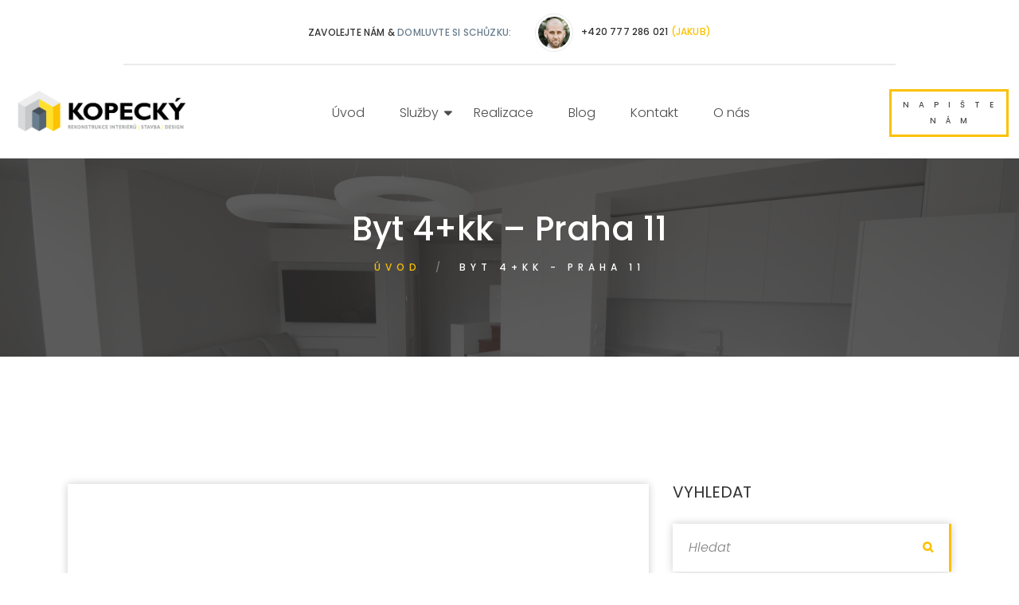

--- FILE ---
content_type: text/html; charset=UTF-8
request_url: https://kopecky-rekonstrukce.cz/rl_gallery/1385/
body_size: 12606
content:
<!DOCTYPE html>
<html lang="cs" class="no-js">
<head>
	<meta charset="UTF-8">
	<meta name="viewport" content="width=device-width, initial-scale=1, shrink-to-fit=no">
	<link rel="profile" href="https://gmpg.org/xfn/11">
		<meta name='robots' content='index, follow, max-image-preview:large, max-snippet:-1, max-video-preview:-1' />

	<!-- This site is optimized with the Yoast SEO plugin v19.14 - https://yoast.com/wordpress/plugins/seo/ -->
	<title>Byt 4+kk - Praha 11 - Kopecký - Rekonstrukce interiérů</title>
	<link rel="canonical" href="https://kopecky-rekonstrukce.cz/rl_gallery/1385/" />
	<meta property="og:locale" content="cs_CZ" />
	<meta property="og:type" content="article" />
	<meta property="og:title" content="Byt 4+kk - Praha 11 - Kopecký - Rekonstrukce interiérů" />
	<meta property="og:url" content="https://kopecky-rekonstrukce.cz/rl_gallery/1385/" />
	<meta property="og:site_name" content="Kopecký - Rekonstrukce interiérů" />
	<meta property="article:modified_time" content="2020-12-06T20:22:02+00:00" />
	<meta property="og:image" content="https://kopecky-rekonstrukce.cz/wp-content/uploads/2020/12/responsive-lightbox-thumbnail.png" />
	<meta property="og:image:width" content="5120" />
	<meta property="og:image:height" content="2880" />
	<meta property="og:image:type" content="image/png" />
	<meta name="twitter:card" content="summary_large_image" />
	<script type="application/ld+json" class="yoast-schema-graph">{"@context":"https://schema.org","@graph":[{"@type":"WebPage","@id":"https://kopecky-rekonstrukce.cz/rl_gallery/1385/","url":"https://kopecky-rekonstrukce.cz/rl_gallery/1385/","name":"Byt 4+kk - Praha 11 - Kopecký - Rekonstrukce interiérů","isPartOf":{"@id":"https://kopecky-rekonstrukce.cz/#website"},"primaryImageOfPage":{"@id":"https://kopecky-rekonstrukce.cz/rl_gallery/1385/#primaryimage"},"image":{"@id":"https://kopecky-rekonstrukce.cz/rl_gallery/1385/#primaryimage"},"thumbnailUrl":"https://kopecky-rekonstrukce.cz/wp-content/uploads/2020/12/responsive-lightbox-thumbnail.png","datePublished":"2020-12-06T18:32:04+00:00","dateModified":"2020-12-06T20:22:02+00:00","breadcrumb":{"@id":"https://kopecky-rekonstrukce.cz/rl_gallery/1385/#breadcrumb"},"inLanguage":"cs","potentialAction":[{"@type":"ReadAction","target":["https://kopecky-rekonstrukce.cz/rl_gallery/1385/"]}]},{"@type":"ImageObject","inLanguage":"cs","@id":"https://kopecky-rekonstrukce.cz/rl_gallery/1385/#primaryimage","url":"https://kopecky-rekonstrukce.cz/wp-content/uploads/2020/12/responsive-lightbox-thumbnail.png","contentUrl":"https://kopecky-rekonstrukce.cz/wp-content/uploads/2020/12/responsive-lightbox-thumbnail.png","width":5120,"height":2880},{"@type":"BreadcrumbList","@id":"https://kopecky-rekonstrukce.cz/rl_gallery/1385/#breadcrumb","itemListElement":[{"@type":"ListItem","position":1,"name":"Galleries","item":"https://kopecky-rekonstrukce.cz/rl_gallery/"},{"@type":"ListItem","position":2,"name":"Byt 4+kk &#8211; Praha 11"}]},{"@type":"WebSite","@id":"https://kopecky-rekonstrukce.cz/#website","url":"https://kopecky-rekonstrukce.cz/","name":"Kopecký - Rekonstrukce interiérů","description":"Rekonstrukce interiérů | Stavba | Design","potentialAction":[{"@type":"SearchAction","target":{"@type":"EntryPoint","urlTemplate":"https://kopecky-rekonstrukce.cz/?s={search_term_string}"},"query-input":"required name=search_term_string"}],"inLanguage":"cs"}]}</script>
	<!-- / Yoast SEO plugin. -->


<link rel='dns-prefetch' href='//fonts.googleapis.com' />
<link rel="alternate" type="application/rss+xml" title="Kopecký - Rekonstrukce interiérů &raquo; RSS zdroj" href="https://kopecky-rekonstrukce.cz/feed/" />
<link rel="alternate" type="application/rss+xml" title="Kopecký - Rekonstrukce interiérů &raquo; RSS komentářů" href="https://kopecky-rekonstrukce.cz/comments/feed/" />
<script type="text/javascript">
window._wpemojiSettings = {"baseUrl":"https:\/\/s.w.org\/images\/core\/emoji\/14.0.0\/72x72\/","ext":".png","svgUrl":"https:\/\/s.w.org\/images\/core\/emoji\/14.0.0\/svg\/","svgExt":".svg","source":{"concatemoji":"https:\/\/kopecky-rekonstrukce.cz\/wp-includes\/js\/wp-emoji-release.min.js?ver=6.1.9"}};
/*! This file is auto-generated */
!function(e,a,t){var n,r,o,i=a.createElement("canvas"),p=i.getContext&&i.getContext("2d");function s(e,t){var a=String.fromCharCode,e=(p.clearRect(0,0,i.width,i.height),p.fillText(a.apply(this,e),0,0),i.toDataURL());return p.clearRect(0,0,i.width,i.height),p.fillText(a.apply(this,t),0,0),e===i.toDataURL()}function c(e){var t=a.createElement("script");t.src=e,t.defer=t.type="text/javascript",a.getElementsByTagName("head")[0].appendChild(t)}for(o=Array("flag","emoji"),t.supports={everything:!0,everythingExceptFlag:!0},r=0;r<o.length;r++)t.supports[o[r]]=function(e){if(p&&p.fillText)switch(p.textBaseline="top",p.font="600 32px Arial",e){case"flag":return s([127987,65039,8205,9895,65039],[127987,65039,8203,9895,65039])?!1:!s([55356,56826,55356,56819],[55356,56826,8203,55356,56819])&&!s([55356,57332,56128,56423,56128,56418,56128,56421,56128,56430,56128,56423,56128,56447],[55356,57332,8203,56128,56423,8203,56128,56418,8203,56128,56421,8203,56128,56430,8203,56128,56423,8203,56128,56447]);case"emoji":return!s([129777,127995,8205,129778,127999],[129777,127995,8203,129778,127999])}return!1}(o[r]),t.supports.everything=t.supports.everything&&t.supports[o[r]],"flag"!==o[r]&&(t.supports.everythingExceptFlag=t.supports.everythingExceptFlag&&t.supports[o[r]]);t.supports.everythingExceptFlag=t.supports.everythingExceptFlag&&!t.supports.flag,t.DOMReady=!1,t.readyCallback=function(){t.DOMReady=!0},t.supports.everything||(n=function(){t.readyCallback()},a.addEventListener?(a.addEventListener("DOMContentLoaded",n,!1),e.addEventListener("load",n,!1)):(e.attachEvent("onload",n),a.attachEvent("onreadystatechange",function(){"complete"===a.readyState&&t.readyCallback()})),(e=t.source||{}).concatemoji?c(e.concatemoji):e.wpemoji&&e.twemoji&&(c(e.twemoji),c(e.wpemoji)))}(window,document,window._wpemojiSettings);
</script>
<style type="text/css">
img.wp-smiley,
img.emoji {
	display: inline !important;
	border: none !important;
	box-shadow: none !important;
	height: 1em !important;
	width: 1em !important;
	margin: 0 0.07em !important;
	vertical-align: -0.1em !important;
	background: none !important;
	padding: 0 !important;
}
</style>
	<link rel='stylesheet' id='sbi_styles-css' href='https://kopecky-rekonstrukce.cz/wp-content/plugins/instagram-feed/css/sbi-styles.min.css?ver=6.1' type='text/css' media='all' />
<link rel='stylesheet' id='wp-block-library-css' href='https://kopecky-rekonstrukce.cz/wp-includes/css/dist/block-library/style.min.css?ver=6.1.9' type='text/css' media='all' />
<link rel='stylesheet' id='classic-theme-styles-css' href='https://kopecky-rekonstrukce.cz/wp-includes/css/classic-themes.min.css?ver=1' type='text/css' media='all' />
<style id='global-styles-inline-css' type='text/css'>
body{--wp--preset--color--black: #000000;--wp--preset--color--cyan-bluish-gray: #abb8c3;--wp--preset--color--white: #ffffff;--wp--preset--color--pale-pink: #f78da7;--wp--preset--color--vivid-red: #cf2e2e;--wp--preset--color--luminous-vivid-orange: #ff6900;--wp--preset--color--luminous-vivid-amber: #fcb900;--wp--preset--color--light-green-cyan: #7bdcb5;--wp--preset--color--vivid-green-cyan: #00d084;--wp--preset--color--pale-cyan-blue: #8ed1fc;--wp--preset--color--vivid-cyan-blue: #0693e3;--wp--preset--color--vivid-purple: #9b51e0;--wp--preset--gradient--vivid-cyan-blue-to-vivid-purple: linear-gradient(135deg,rgba(6,147,227,1) 0%,rgb(155,81,224) 100%);--wp--preset--gradient--light-green-cyan-to-vivid-green-cyan: linear-gradient(135deg,rgb(122,220,180) 0%,rgb(0,208,130) 100%);--wp--preset--gradient--luminous-vivid-amber-to-luminous-vivid-orange: linear-gradient(135deg,rgba(252,185,0,1) 0%,rgba(255,105,0,1) 100%);--wp--preset--gradient--luminous-vivid-orange-to-vivid-red: linear-gradient(135deg,rgba(255,105,0,1) 0%,rgb(207,46,46) 100%);--wp--preset--gradient--very-light-gray-to-cyan-bluish-gray: linear-gradient(135deg,rgb(238,238,238) 0%,rgb(169,184,195) 100%);--wp--preset--gradient--cool-to-warm-spectrum: linear-gradient(135deg,rgb(74,234,220) 0%,rgb(151,120,209) 20%,rgb(207,42,186) 40%,rgb(238,44,130) 60%,rgb(251,105,98) 80%,rgb(254,248,76) 100%);--wp--preset--gradient--blush-light-purple: linear-gradient(135deg,rgb(255,206,236) 0%,rgb(152,150,240) 100%);--wp--preset--gradient--blush-bordeaux: linear-gradient(135deg,rgb(254,205,165) 0%,rgb(254,45,45) 50%,rgb(107,0,62) 100%);--wp--preset--gradient--luminous-dusk: linear-gradient(135deg,rgb(255,203,112) 0%,rgb(199,81,192) 50%,rgb(65,88,208) 100%);--wp--preset--gradient--pale-ocean: linear-gradient(135deg,rgb(255,245,203) 0%,rgb(182,227,212) 50%,rgb(51,167,181) 100%);--wp--preset--gradient--electric-grass: linear-gradient(135deg,rgb(202,248,128) 0%,rgb(113,206,126) 100%);--wp--preset--gradient--midnight: linear-gradient(135deg,rgb(2,3,129) 0%,rgb(40,116,252) 100%);--wp--preset--duotone--dark-grayscale: url('#wp-duotone-dark-grayscale');--wp--preset--duotone--grayscale: url('#wp-duotone-grayscale');--wp--preset--duotone--purple-yellow: url('#wp-duotone-purple-yellow');--wp--preset--duotone--blue-red: url('#wp-duotone-blue-red');--wp--preset--duotone--midnight: url('#wp-duotone-midnight');--wp--preset--duotone--magenta-yellow: url('#wp-duotone-magenta-yellow');--wp--preset--duotone--purple-green: url('#wp-duotone-purple-green');--wp--preset--duotone--blue-orange: url('#wp-duotone-blue-orange');--wp--preset--font-size--small: 13px;--wp--preset--font-size--medium: 20px;--wp--preset--font-size--large: 36px;--wp--preset--font-size--x-large: 42px;--wp--preset--spacing--20: 0.44rem;--wp--preset--spacing--30: 0.67rem;--wp--preset--spacing--40: 1rem;--wp--preset--spacing--50: 1.5rem;--wp--preset--spacing--60: 2.25rem;--wp--preset--spacing--70: 3.38rem;--wp--preset--spacing--80: 5.06rem;}:where(.is-layout-flex){gap: 0.5em;}body .is-layout-flow > .alignleft{float: left;margin-inline-start: 0;margin-inline-end: 2em;}body .is-layout-flow > .alignright{float: right;margin-inline-start: 2em;margin-inline-end: 0;}body .is-layout-flow > .aligncenter{margin-left: auto !important;margin-right: auto !important;}body .is-layout-constrained > .alignleft{float: left;margin-inline-start: 0;margin-inline-end: 2em;}body .is-layout-constrained > .alignright{float: right;margin-inline-start: 2em;margin-inline-end: 0;}body .is-layout-constrained > .aligncenter{margin-left: auto !important;margin-right: auto !important;}body .is-layout-constrained > :where(:not(.alignleft):not(.alignright):not(.alignfull)){max-width: var(--wp--style--global--content-size);margin-left: auto !important;margin-right: auto !important;}body .is-layout-constrained > .alignwide{max-width: var(--wp--style--global--wide-size);}body .is-layout-flex{display: flex;}body .is-layout-flex{flex-wrap: wrap;align-items: center;}body .is-layout-flex > *{margin: 0;}:where(.wp-block-columns.is-layout-flex){gap: 2em;}.has-black-color{color: var(--wp--preset--color--black) !important;}.has-cyan-bluish-gray-color{color: var(--wp--preset--color--cyan-bluish-gray) !important;}.has-white-color{color: var(--wp--preset--color--white) !important;}.has-pale-pink-color{color: var(--wp--preset--color--pale-pink) !important;}.has-vivid-red-color{color: var(--wp--preset--color--vivid-red) !important;}.has-luminous-vivid-orange-color{color: var(--wp--preset--color--luminous-vivid-orange) !important;}.has-luminous-vivid-amber-color{color: var(--wp--preset--color--luminous-vivid-amber) !important;}.has-light-green-cyan-color{color: var(--wp--preset--color--light-green-cyan) !important;}.has-vivid-green-cyan-color{color: var(--wp--preset--color--vivid-green-cyan) !important;}.has-pale-cyan-blue-color{color: var(--wp--preset--color--pale-cyan-blue) !important;}.has-vivid-cyan-blue-color{color: var(--wp--preset--color--vivid-cyan-blue) !important;}.has-vivid-purple-color{color: var(--wp--preset--color--vivid-purple) !important;}.has-black-background-color{background-color: var(--wp--preset--color--black) !important;}.has-cyan-bluish-gray-background-color{background-color: var(--wp--preset--color--cyan-bluish-gray) !important;}.has-white-background-color{background-color: var(--wp--preset--color--white) !important;}.has-pale-pink-background-color{background-color: var(--wp--preset--color--pale-pink) !important;}.has-vivid-red-background-color{background-color: var(--wp--preset--color--vivid-red) !important;}.has-luminous-vivid-orange-background-color{background-color: var(--wp--preset--color--luminous-vivid-orange) !important;}.has-luminous-vivid-amber-background-color{background-color: var(--wp--preset--color--luminous-vivid-amber) !important;}.has-light-green-cyan-background-color{background-color: var(--wp--preset--color--light-green-cyan) !important;}.has-vivid-green-cyan-background-color{background-color: var(--wp--preset--color--vivid-green-cyan) !important;}.has-pale-cyan-blue-background-color{background-color: var(--wp--preset--color--pale-cyan-blue) !important;}.has-vivid-cyan-blue-background-color{background-color: var(--wp--preset--color--vivid-cyan-blue) !important;}.has-vivid-purple-background-color{background-color: var(--wp--preset--color--vivid-purple) !important;}.has-black-border-color{border-color: var(--wp--preset--color--black) !important;}.has-cyan-bluish-gray-border-color{border-color: var(--wp--preset--color--cyan-bluish-gray) !important;}.has-white-border-color{border-color: var(--wp--preset--color--white) !important;}.has-pale-pink-border-color{border-color: var(--wp--preset--color--pale-pink) !important;}.has-vivid-red-border-color{border-color: var(--wp--preset--color--vivid-red) !important;}.has-luminous-vivid-orange-border-color{border-color: var(--wp--preset--color--luminous-vivid-orange) !important;}.has-luminous-vivid-amber-border-color{border-color: var(--wp--preset--color--luminous-vivid-amber) !important;}.has-light-green-cyan-border-color{border-color: var(--wp--preset--color--light-green-cyan) !important;}.has-vivid-green-cyan-border-color{border-color: var(--wp--preset--color--vivid-green-cyan) !important;}.has-pale-cyan-blue-border-color{border-color: var(--wp--preset--color--pale-cyan-blue) !important;}.has-vivid-cyan-blue-border-color{border-color: var(--wp--preset--color--vivid-cyan-blue) !important;}.has-vivid-purple-border-color{border-color: var(--wp--preset--color--vivid-purple) !important;}.has-vivid-cyan-blue-to-vivid-purple-gradient-background{background: var(--wp--preset--gradient--vivid-cyan-blue-to-vivid-purple) !important;}.has-light-green-cyan-to-vivid-green-cyan-gradient-background{background: var(--wp--preset--gradient--light-green-cyan-to-vivid-green-cyan) !important;}.has-luminous-vivid-amber-to-luminous-vivid-orange-gradient-background{background: var(--wp--preset--gradient--luminous-vivid-amber-to-luminous-vivid-orange) !important;}.has-luminous-vivid-orange-to-vivid-red-gradient-background{background: var(--wp--preset--gradient--luminous-vivid-orange-to-vivid-red) !important;}.has-very-light-gray-to-cyan-bluish-gray-gradient-background{background: var(--wp--preset--gradient--very-light-gray-to-cyan-bluish-gray) !important;}.has-cool-to-warm-spectrum-gradient-background{background: var(--wp--preset--gradient--cool-to-warm-spectrum) !important;}.has-blush-light-purple-gradient-background{background: var(--wp--preset--gradient--blush-light-purple) !important;}.has-blush-bordeaux-gradient-background{background: var(--wp--preset--gradient--blush-bordeaux) !important;}.has-luminous-dusk-gradient-background{background: var(--wp--preset--gradient--luminous-dusk) !important;}.has-pale-ocean-gradient-background{background: var(--wp--preset--gradient--pale-ocean) !important;}.has-electric-grass-gradient-background{background: var(--wp--preset--gradient--electric-grass) !important;}.has-midnight-gradient-background{background: var(--wp--preset--gradient--midnight) !important;}.has-small-font-size{font-size: var(--wp--preset--font-size--small) !important;}.has-medium-font-size{font-size: var(--wp--preset--font-size--medium) !important;}.has-large-font-size{font-size: var(--wp--preset--font-size--large) !important;}.has-x-large-font-size{font-size: var(--wp--preset--font-size--x-large) !important;}
.wp-block-navigation a:where(:not(.wp-element-button)){color: inherit;}
:where(.wp-block-columns.is-layout-flex){gap: 2em;}
.wp-block-pullquote{font-size: 1.5em;line-height: 1.6;}
</style>
<link rel='stylesheet' id='responsive-lightbox-swipebox-css' href='https://kopecky-rekonstrukce.cz/wp-content/plugins/responsive-lightbox/assets/swipebox/swipebox.min.css?ver=2.4.4' type='text/css' media='all' />
<link data-minify="1" rel='stylesheet' id='ppress-frontend-css' href='https://kopecky-rekonstrukce.cz/wp-content/cache/min/1/wp-content/plugins/wp-user-avatar/assets/css/frontend.min.css?ver=1674628330' type='text/css' media='all' />
<link rel='stylesheet' id='ppress-flatpickr-css' href='https://kopecky-rekonstrukce.cz/wp-content/plugins/wp-user-avatar/assets/flatpickr/flatpickr.min.css?ver=4.5.4' type='text/css' media='all' />
<link rel='stylesheet' id='ppress-select2-css' href='https://kopecky-rekonstrukce.cz/wp-content/plugins/wp-user-avatar/assets/select2/select2.min.css?ver=6.1.9' type='text/css' media='all' />
<link data-minify="1" rel='stylesheet' id='font-awesome-css' href='https://kopecky-rekonstrukce.cz/wp-content/cache/min/1/wp-content/themes/azhomes/css/font-awesome.css?ver=1674628330' type='text/css' media='all' />
<link data-minify="1" rel='stylesheet' id='flaticon-css' href='https://kopecky-rekonstrukce.cz/wp-content/cache/min/1/wp-content/themes/azhomes/css/flaticon.css?ver=1674628330' type='text/css' media='all' />
<link data-minify="1" rel='stylesheet' id='icomoon-css' href='https://kopecky-rekonstrukce.cz/wp-content/cache/min/1/wp-content/themes/azhomes/css/icomoon.css?ver=1674628330' type='text/css' media='all' />
<link rel='stylesheet' id='azhomes-google-font-css' href='//fonts.googleapis.com/css?family=Poppins%3A300%2C300italic%2C400%2C500&#038;subset=latin-ext&#038;ver=1.0.0' type='text/css' media='all' />
<link rel='stylesheet' id='bootstrap-css' href='https://kopecky-rekonstrukce.cz/wp-content/themes/azhomes/css/bootstrap.min.css?ver=1.0.0' type='text/css' media='all' />
<link data-minify="1" rel='stylesheet' id='azhomes-animations-css' href='https://kopecky-rekonstrukce.cz/wp-content/cache/min/1/wp-content/themes/azhomes/css/animations.css?ver=1674628330' type='text/css' media='all' />
<link data-minify="1" rel='stylesheet' id='azhomes-style-css' href='https://kopecky-rekonstrukce.cz/wp-content/cache/min/1/wp-content/themes/azhomes-child/style.css?ver=1674628330' type='text/css' media='all' />
<link data-minify="1" rel='stylesheet' id='azhomes-child-main-css' href='https://kopecky-rekonstrukce.cz/wp-content/cache/min/1/wp-content/themes/azhomes-child/css/main.css?ver=1674628331' type='text/css' media='all' />
<link rel='stylesheet' id='wp-add-custom-css-css' href='https://kopecky-rekonstrukce.cz?display_custom_css=css&#038;ver=6.1.9' type='text/css' media='all' />
<link data-minify="1" rel='stylesheet' id='responsive-lightbox-gallery-css' href='https://kopecky-rekonstrukce.cz/wp-content/cache/min/1/wp-content/plugins/responsive-lightbox/css/gallery.css?ver=1674628374' type='text/css' media='all' />
<style id='responsive-lightbox-gallery-inline-css' type='text/css'>
:root {
						--rl-gallery-background_color: #000000;
						--rl-gallery-background_opacity: 0;
						--rl-gallery-border_color: #000000;
						--rl-gallery-title_color: #ffffff;
						--rl-gallery-caption_color: #cccccc;
					}
					.rl-gallery .rl-gallery-link {
						border: 0px solid #000000;
					}
					.rl-gallery .rl-gallery-link .rl-gallery-item-title {
						color: #ffffff;
					}
					.rl-gallery .rl-gallery-link .rl-gallery-item-caption {
						color: #cccccc;
					}
					.rl-gallery .rl-gallery-link .rl-gallery-caption,
					.rl-gallery .rl-gallery-link:after {
						background-color: rgba( 0,0,0, 0 );
					}
					[class^="rl-hover-icon-"] .rl-gallery-link:before,
					[class*=" rl-hover-icon-"] .rl-gallery-link:before {
						color: #ffffff;
						background-color: rgba( 0,0,0, 0 );
					}
:root {
						--rl-gallery-background_color: #000000;
						--rl-gallery-background_opacity: 0;
						--rl-gallery-border_color: #000000;
						--rl-gallery-title_color: #ffffff;
						--rl-gallery-caption_color: #cccccc;
					}
					.rl-gallery .rl-gallery-link {
						border: 0px solid #000000;
					}
					.rl-gallery .rl-gallery-link .rl-gallery-item-title {
						color: #ffffff;
					}
					.rl-gallery .rl-gallery-link .rl-gallery-item-caption {
						color: #cccccc;
					}
					.rl-gallery .rl-gallery-link .rl-gallery-caption,
					.rl-gallery .rl-gallery-link:after {
						background-color: rgba( 0,0,0, 0 );
					}
					[class^="rl-hover-icon-"] .rl-gallery-link:before,
					[class*=" rl-hover-icon-"] .rl-gallery-link:before {
						color: #ffffff;
						background-color: rgba( 0,0,0, 0 );
					}
</style>
<link data-minify="1" rel='stylesheet' id='responsive-lightbox-basicgrid-gallery-css' href='https://kopecky-rekonstrukce.cz/wp-content/cache/min/1/wp-content/plugins/responsive-lightbox/css/gallery-basicgrid.css?ver=1674628374' type='text/css' media='all' />
<style id='responsive-lightbox-basicgrid-gallery-inline-css' type='text/css'>

			#rl-gallery-container-1 .rl-basicgrid-gallery .rl-gallery-item {
				width: calc(33.33% - 2px);
				margin: 1px;
			}
			@media all and (min-width: 1200px) {
				#rl-gallery-container-1 .rl-basicgrid-gallery .rl-gallery-item {
					width: calc(25% - 2px);
				}
			}
			@media all and (min-width: 992px) and (max-width: 1200px) {
				#rl-gallery-container-1 .rl-basicgrid-gallery .rl-gallery-item {
					width: calc(33.33% - 2px);
				}
			}
			@media all and (min-width: 768px) and (max-width: 992px) {
				#rl-gallery-container-1 .rl-basicgrid-gallery .rl-gallery-item {
					width: calc(50% - 2px);
				}
			}
			@media all and (max-width: 768px) {
				#rl-gallery-container-1 .rl-basicgrid-gallery .rl-gallery-item {
					width: calc(100% - 2px);
				}
			}
		
			#rl-gallery-container-1 .rl-basicgrid-gallery .rl-gallery-item {
				height: 150px;
			}
			#rl-gallery-container-1 .rl-basicgrid-gallery .rl-gallery-item img {
				height: 150px;
				object-fit: cover;
				max-width: 100%;
				min-width: 100%;
			}

			#rl-gallery-container-2 .rl-basicgrid-gallery .rl-gallery-item {
				width: calc(33.33% - 2px);
				margin: 1px;
			}
			@media all and (min-width: 1200px) {
				#rl-gallery-container-2 .rl-basicgrid-gallery .rl-gallery-item {
					width: calc(25% - 2px);
				}
			}
			@media all and (min-width: 992px) and (max-width: 1200px) {
				#rl-gallery-container-2 .rl-basicgrid-gallery .rl-gallery-item {
					width: calc(33.33% - 2px);
				}
			}
			@media all and (min-width: 768px) and (max-width: 992px) {
				#rl-gallery-container-2 .rl-basicgrid-gallery .rl-gallery-item {
					width: calc(50% - 2px);
				}
			}
			@media all and (max-width: 768px) {
				#rl-gallery-container-2 .rl-basicgrid-gallery .rl-gallery-item {
					width: calc(100% - 2px);
				}
			}
		
			#rl-gallery-container-2 .rl-basicgrid-gallery .rl-gallery-item {
				height: 150px;
			}
			#rl-gallery-container-2 .rl-basicgrid-gallery .rl-gallery-item img {
				height: 150px;
				object-fit: cover;
				max-width: 100%;
				min-width: 100%;
			}
</style>
<script type='text/javascript' src='https://kopecky-rekonstrukce.cz/wp-includes/js/jquery/jquery.min.js?ver=3.6.1' id='jquery-core-js'></script>
<script type='text/javascript' src='https://kopecky-rekonstrukce.cz/wp-includes/js/jquery/jquery-migrate.min.js?ver=3.3.2' id='jquery-migrate-js'></script>
<script type='text/javascript' src='https://kopecky-rekonstrukce.cz/wp-content/plugins/responsive-lightbox/assets/swipebox/jquery.swipebox.min.js?ver=2.4.4' id='responsive-lightbox-swipebox-js'></script>
<script type='text/javascript' src='https://kopecky-rekonstrukce.cz/wp-includes/js/underscore.min.js?ver=1.13.4' id='underscore-js'></script>
<script type='text/javascript' src='https://kopecky-rekonstrukce.cz/wp-content/plugins/responsive-lightbox/assets/infinitescroll/infinite-scroll.pkgd.min.js?ver=6.1.9' id='responsive-lightbox-infinite-scroll-js'></script>
<script type='text/javascript' id='responsive-lightbox-js-extra'>
/* <![CDATA[ */
var rlArgs = {"script":"swipebox","selector":"lightbox","customEvents":"","activeGalleries":"1","animation":"1","hideCloseButtonOnMobile":"0","removeBarsOnMobile":"0","hideBars":"1","hideBarsDelay":"5000","videoMaxWidth":"1080","useSVG":"1","loopAtEnd":"0","woocommerce_gallery":"0","ajaxurl":"https:\/\/kopecky-rekonstrukce.cz\/wp-admin\/admin-ajax.php","nonce":"5052e1ecbd","preview":"false","postId":"1385","scriptExtension":""};
/* ]]> */
</script>
<script data-minify="1" type='text/javascript' src='https://kopecky-rekonstrukce.cz/wp-content/cache/min/1/wp-content/plugins/responsive-lightbox/js/front.js?ver=1674628331' id='responsive-lightbox-js'></script>
<script type='text/javascript' src='https://kopecky-rekonstrukce.cz/wp-content/plugins/rev-slider/public/assets/js/rbtools.min.js?ver=6.6.8' async id='tp-tools-js'></script>
<script type='text/javascript' src='https://kopecky-rekonstrukce.cz/wp-content/plugins/rev-slider/public/assets/js/rs6.min.js?ver=6.6.8' async id='revmin-js'></script>
<script type='text/javascript' id='snazzymaps-js-js-extra'>
/* <![CDATA[ */
var SnazzyDataForSnazzyMaps = [];
SnazzyDataForSnazzyMaps={"id":151,"name":"Ultra Light with Labels","description":"Light Rust","url":"https:\/\/snazzymaps.com\/style\/151\/ultra-light-with-labels","imageUrl":"https:\/\/snazzy-maps-cdn.azureedge.net\/assets\/151-ultra-light-with-labels.png?v=20170626083737","json":"[{\"featureType\":\"water\",\"elementType\":\"geometry\",\"stylers\":[{\"color\":\"#e9e9e9\"},{\"lightness\":17}]},{\"featureType\":\"landscape\",\"elementType\":\"geometry\",\"stylers\":[{\"color\":\"#f5f5f5\"},{\"lightness\":20}]},{\"featureType\":\"road.highway\",\"elementType\":\"geometry.fill\",\"stylers\":[{\"color\":\"#ffffff\"},{\"lightness\":17}]},{\"featureType\":\"road.highway\",\"elementType\":\"geometry.stroke\",\"stylers\":[{\"color\":\"#ffffff\"},{\"lightness\":29},{\"weight\":0.2}]},{\"featureType\":\"road.arterial\",\"elementType\":\"geometry\",\"stylers\":[{\"color\":\"#ffffff\"},{\"lightness\":18}]},{\"featureType\":\"road.local\",\"elementType\":\"geometry\",\"stylers\":[{\"color\":\"#ffffff\"},{\"lightness\":16}]},{\"featureType\":\"poi\",\"elementType\":\"geometry\",\"stylers\":[{\"color\":\"#f5f5f5\"},{\"lightness\":21}]},{\"featureType\":\"poi.park\",\"elementType\":\"geometry\",\"stylers\":[{\"color\":\"#dedede\"},{\"lightness\":21}]},{\"elementType\":\"labels.text.stroke\",\"stylers\":[{\"visibility\":\"on\"},{\"color\":\"#ffffff\"},{\"lightness\":16}]},{\"elementType\":\"labels.text.fill\",\"stylers\":[{\"saturation\":36},{\"color\":\"#333333\"},{\"lightness\":40}]},{\"elementType\":\"labels.icon\",\"stylers\":[{\"visibility\":\"off\"}]},{\"featureType\":\"transit\",\"elementType\":\"geometry\",\"stylers\":[{\"color\":\"#f2f2f2\"},{\"lightness\":19}]},{\"featureType\":\"administrative\",\"elementType\":\"geometry.fill\",\"stylers\":[{\"color\":\"#fefefe\"},{\"lightness\":20}]},{\"featureType\":\"administrative\",\"elementType\":\"geometry.stroke\",\"stylers\":[{\"color\":\"#fefefe\"},{\"lightness\":17},{\"weight\":1.2}]}]","views":858332,"favorites":2255,"createdBy":{"name":"Anonymous","url":null},"createdOn":"2014-11-04T03:01:33.197","tags":["greyscale","light"],"colors":["gray","white"]};
/* ]]> */
</script>
<script data-minify="1" type='text/javascript' src='https://kopecky-rekonstrukce.cz/wp-content/cache/min/1/wp-content/plugins/snazzy-maps/snazzymaps.js?ver=1674628331' id='snazzymaps-js-js'></script>
<script type='text/javascript' src='https://kopecky-rekonstrukce.cz/wp-content/plugins/wp-user-avatar/assets/flatpickr/flatpickr.min.js?ver=4.5.4' id='ppress-flatpickr-js'></script>
<script type='text/javascript' src='https://kopecky-rekonstrukce.cz/wp-content/plugins/wp-user-avatar/assets/select2/select2.min.js?ver=4.5.4' id='ppress-select2-js'></script>
<script data-minify="1" type='text/javascript' src='https://kopecky-rekonstrukce.cz/wp-content/cache/min/1/wp-content/themes/azhomes/js/vendor/modernizr-custom.js?ver=1674628331' id='azhomes-modernizr-js'></script>
<link rel="wlwmanifest" type="application/wlwmanifest+xml" href="https://kopecky-rekonstrukce.cz/wp-includes/wlwmanifest.xml" />
<meta name="generator" content="WordPress 6.1.9" />
<link rel='shortlink' href='https://kopecky-rekonstrukce.cz/?p=1385' />
<link rel="alternate" type="application/json+oembed" href="https://kopecky-rekonstrukce.cz/wp-json/oembed/1.0/embed?url=https%3A%2F%2Fkopecky-rekonstrukce.cz%2Frl_gallery%2F1385%2F" />
<link rel="alternate" type="text/xml+oembed" href="https://kopecky-rekonstrukce.cz/wp-json/oembed/1.0/embed?url=https%3A%2F%2Fkopecky-rekonstrukce.cz%2Frl_gallery%2F1385%2F&#038;format=xml" />
<meta name="generator" content="Powered by Slider Revolution 6.6.8 - responsive, Mobile-Friendly Slider Plugin for WordPress with comfortable drag and drop interface." />
<link rel="icon" href="https://kopecky-rekonstrukce.cz/wp-content/uploads/2020/10/cropped-kopecky-rekonstrukce-150x150.png" sizes="32x32" />
<link rel="icon" href="https://kopecky-rekonstrukce.cz/wp-content/uploads/2020/10/cropped-kopecky-rekonstrukce-300x300.png" sizes="192x192" />
<link rel="apple-touch-icon" href="https://kopecky-rekonstrukce.cz/wp-content/uploads/2020/10/cropped-kopecky-rekonstrukce-300x300.png" />
<meta name="msapplication-TileImage" content="https://kopecky-rekonstrukce.cz/wp-content/uploads/2020/10/cropped-kopecky-rekonstrukce-300x300.png" />
<script>function setREVStartSize(e){
			//window.requestAnimationFrame(function() {
				window.RSIW = window.RSIW===undefined ? window.innerWidth : window.RSIW;
				window.RSIH = window.RSIH===undefined ? window.innerHeight : window.RSIH;
				try {
					var pw = document.getElementById(e.c).parentNode.offsetWidth,
						newh;
					pw = pw===0 || isNaN(pw) || (e.l=="fullwidth" || e.layout=="fullwidth") ? window.RSIW : pw;
					e.tabw = e.tabw===undefined ? 0 : parseInt(e.tabw);
					e.thumbw = e.thumbw===undefined ? 0 : parseInt(e.thumbw);
					e.tabh = e.tabh===undefined ? 0 : parseInt(e.tabh);
					e.thumbh = e.thumbh===undefined ? 0 : parseInt(e.thumbh);
					e.tabhide = e.tabhide===undefined ? 0 : parseInt(e.tabhide);
					e.thumbhide = e.thumbhide===undefined ? 0 : parseInt(e.thumbhide);
					e.mh = e.mh===undefined || e.mh=="" || e.mh==="auto" ? 0 : parseInt(e.mh,0);
					if(e.layout==="fullscreen" || e.l==="fullscreen")
						newh = Math.max(e.mh,window.RSIH);
					else{
						e.gw = Array.isArray(e.gw) ? e.gw : [e.gw];
						for (var i in e.rl) if (e.gw[i]===undefined || e.gw[i]===0) e.gw[i] = e.gw[i-1];
						e.gh = e.el===undefined || e.el==="" || (Array.isArray(e.el) && e.el.length==0)? e.gh : e.el;
						e.gh = Array.isArray(e.gh) ? e.gh : [e.gh];
						for (var i in e.rl) if (e.gh[i]===undefined || e.gh[i]===0) e.gh[i] = e.gh[i-1];
											
						var nl = new Array(e.rl.length),
							ix = 0,
							sl;
						e.tabw = e.tabhide>=pw ? 0 : e.tabw;
						e.thumbw = e.thumbhide>=pw ? 0 : e.thumbw;
						e.tabh = e.tabhide>=pw ? 0 : e.tabh;
						e.thumbh = e.thumbhide>=pw ? 0 : e.thumbh;
						for (var i in e.rl) nl[i] = e.rl[i]<window.RSIW ? 0 : e.rl[i];
						sl = nl[0];
						for (var i in nl) if (sl>nl[i] && nl[i]>0) { sl = nl[i]; ix=i;}
						var m = pw>(e.gw[ix]+e.tabw+e.thumbw) ? 1 : (pw-(e.tabw+e.thumbw)) / (e.gw[ix]);
						newh =  (e.gh[ix] * m) + (e.tabh + e.thumbh);
					}
					var el = document.getElementById(e.c);
					if (el!==null && el) el.style.height = newh+"px";
					el = document.getElementById(e.c+"_wrapper");
					if (el!==null && el) {
						el.style.height = newh+"px";
						el.style.display = "block";
					}
				} catch(e){
					console.log("Failure at Presize of Slider:" + e)
				}
			//});
		  };</script>
		<style type="text/css" id="wp-custom-css">
			.widget.widget_contact_us .contact_us_title {background: #fcc100;}

.widget.widget_contact_us .contact_us_title h3.widget-title {
	line-height: 1.1em;
	font-size:2em;}

.text-center .icon-inline {
    justify-content: left;
    text-align: left;
}

@media (max-width:600px){
	.widget.widget_contact_us .contact_us_title h3.widget-title {
	font-size:1.3em;}	
}

footer .container {max-width:1200px;}		</style>
		<noscript><style id="rocket-lazyload-nojs-css">.rll-youtube-player, [data-lazy-src]{display:none !important;}</style></noscript></head>
<body data-rsssl=1 class="rl_gallery-template-default single single-rl_gallery postid-1385 masthead-fixed full-width singular">
	<!-- page preloader -->
	<div class="preloader">
		<div class="preloader_css  animate-spin"></div>
	</div>

<!-- search modal -->
<div class="modal" tabindex="-1" role="dialog" aria-labelledby="search_modal" id="search_modal">
	<button type="button" class="close" data-dismiss="modal" aria-label="Close">
		<span aria-hidden="true">&times;</span>
	</button>

	<div class="widget widget_search">
		
<form role="search" method="get" class="search-form" action="https://kopecky-rekonstrukce.cz/">
	<div class="form-group">
		<label>
            <span class="screen-reader-text">Vyhledat:</span>
			<input type="search" class="search-field form-control"
			       placeholder="Hledat"
			       value="" name="s"
			       title="Vyhledat:"/>
		</label>
	</div>
	<button type="submit" class="search-submit">
		<span class="screen-reader-text">Hledat</span>
	</button>
</form>
	</div>
</div>

	<!-- Unyson messages modal -->
	<div class="modal fade" tabindex="-1" role="dialog" id="messages_modal">
		<div class="fw-messages-wrap ls p-5 modal-dialog" role="document">
			<button type="button" class="close color-darkgrey" data-dismiss="modal"
					aria-label="Close">
				<span aria-hidden="true">&times;</span>
			</button>
					</div>
	</div><!-- eof .modal -->

<!-- wrappers for visual page editor and boxed version of template -->
<div id="canvas" class=""
	>
	<div id="box_wrapper" class="">
		<!-- template sections -->
		<section class="page_topline topline-1  ls  s-borderbottom-container s-py-xl-17 s-py-10"
		>
	<div class="container">
		<div class="row align-items-center">
			<div class="col-md-12 text-center">
				
				<div class="media_support d-flex justify-content-center">
	<p style="line-height:4;">ZAVOLEJTE NÁM &amp; <a href="/kontakt" class="color-main2">DOMLUVTE SI SCHŮZKU:</a></p>

			<div class="media">
			<div class="media_img round overflow-hidden">

				<img width="125" height="126" src="data:image/svg+xml,%3Csvg%20xmlns='http://www.w3.org/2000/svg'%20viewBox='0%200%20125%20126'%3E%3C/svg%3E" alt="JAKUB" data-lazy-src="//kopecky-rekonstrukce.cz/wp-content/uploads/2020/12/hlava-e1608213677535.png"/><noscript><img width="125" height="126" src="//kopecky-rekonstrukce.cz/wp-content/uploads/2020/12/hlava-e1608213677535.png" alt="JAKUB"/></noscript>
			</div>
					<div class="media-body">
				<p>
					+420 777 286 021  <span class="color-main">(JAKUB)</span>
				</p>
			</div>
			</div>
		

</div>							</div>
		</div>
	</div>
</section><!-- .page_topline --><header class="page_header nav-narrow header-1  ls   "
		>
	<a href="https://kopecky-rekonstrukce.cz/"
   rel="home" class="logo logo_image_and_text">
			<img width="1024" height="290" src="data:image/svg+xml,%3Csvg%20xmlns='http://www.w3.org/2000/svg'%20viewBox='0%200%201024%20290'%3E%3C/svg%3E" alt="rekonstrukce" data-lazy-src="//kopecky-rekonstrukce.cz/wp-content/uploads/2020/10/logo-no-bg.png"><noscript><img width="1024" height="290" src="//kopecky-rekonstrukce.cz/wp-content/uploads/2020/10/logo-no-bg.png" alt="rekonstrukce"></noscript>
				<span class="logo-text">
			rekonstrukce		</span>
	</a>	<div class="container">
		<div class="row align-items-center">
			<div class="col-12 d-flex align-items-center justify-content-center">
				<!-- main nav start -->
				<nav class="top-nav">
				<ul id="menu-main-menu" class="sf-menu nav"><li id="menu-item-104" class="menu-item menu-item-type-post_type menu-item-object-page menu-item-home menu-item-104"><a href="https://kopecky-rekonstrukce.cz/" >Úvod</a></li>
<li id="menu-item-105" class="menu-item menu-item-type-custom menu-item-object-custom menu-item-has-children menu-item-105"><a >Služby</a>
<ul class="sub-menu">
	<li id="menu-item-969" class="menu-item menu-item-type-post_type menu-item-object-page menu-item-969"><a href="https://kopecky-rekonstrukce.cz/rekonstrukce/" >Rekonstrukce</a></li>
	<li id="menu-item-1024" class="menu-item menu-item-type-post_type menu-item-object-page menu-item-1024"><a href="https://kopecky-rekonstrukce.cz/poradenstvi/" >Poradenství</a></li>
	<li id="menu-item-1038" class="menu-item menu-item-type-post_type menu-item-object-page menu-item-1038"><a href="https://kopecky-rekonstrukce.cz/vizualizace/" >Vizualizace</a></li>
	<li id="menu-item-1053" class="menu-item menu-item-type-post_type menu-item-object-page menu-item-1053"><a href="https://kopecky-rekonstrukce.cz/design/" >Design</a></li>
</ul>
</li>
<li id="menu-item-406" class="menu-item menu-item-type-post_type menu-item-object-page menu-item-406"><a href="https://kopecky-rekonstrukce.cz/realizace/" >Realizace</a></li>
<li id="menu-item-107" class="menu-item menu-item-type-post_type menu-item-object-page current_page_parent menu-item-107"><a href="https://kopecky-rekonstrukce.cz/blog/" >Blog</a></li>
<li id="menu-item-173" class="menu-item menu-item-type-post_type menu-item-object-page menu-item-173"><a href="https://kopecky-rekonstrukce.cz/kontakt/" >Kontakt</a></li>
<li id="menu-item-1055" class="menu-item menu-item-type-post_type menu-item-object-page menu-item-1055"><a href="https://kopecky-rekonstrukce.cz/o-nas/" >O nás</a></li>
</ul>				</nav>
			</div>


		</div>
		<!-- header toggler -->
		<span class="toggle_menu"><span></span></span>
	</div>

        			<span class="appointment">
				
		<a href="/kontakt"
		   class="btn btn-outline-maincolor">
			<span>napište nám</span>
		</a>

	

				</span>
		
	
		<div class="media_support d-flex justify-content-center">
	<p style="line-height:4;"> <a href="" class="color-main2"></a></p>

			<div class="media">
			<div class="media_img round overflow-hidden">

				<img width="125" height="126" src="data:image/svg+xml,%3Csvg%20xmlns='http://www.w3.org/2000/svg'%20viewBox='0%200%20125%20126'%3E%3C/svg%3E" alt="JAKUB" data-lazy-src="//kopecky-rekonstrukce.cz/wp-content/uploads/2020/12/hlava-e1608213677535.png"/><noscript><img width="125" height="126" src="//kopecky-rekonstrukce.cz/wp-content/uploads/2020/12/hlava-e1608213677535.png" alt="JAKUB"/></noscript>
			</div>
					<div class="media-body">
				<p>
					+420 777 286 021  <span class="color-main">(JAKUB)</span>
				</p>
			</div>
			</div>
		

</div>	</header>
<section data-bg="https://kopecky-rekonstrukce.cz/wp-content/uploads/2020/12/01.-3-scaled.jpg" class="page_title ds s-pt-100 s-pb-100 s-parallax s-overlay rocket-lazyload"
        style="">
	<div class="container">
		<div class="row">
			<div class="col-sm-12 text-center">
				<h1>
                Byt 4+kk &#8211; Praha 11				</h1>
					<ol class="breadcrumb">
									<li class="breadcrumb-item first-item">
									<a href="https://kopecky-rekonstrukce.cz/">
											Úvod
										</a></li>
																	<li class="breadcrumb-item last-item">Byt 4+kk - Praha 11</li>
						</ol>
			</div>
		</div>
	</div>
</section><!--.page_title-->			<section class="ls page_content s-py-xl-160 s-py-lg-130 s-py-md-90 s-py-60">
				<div class="container">
					<div class="row">
<div id="content" class="col-12 col-xs-12 col-lg-7 col-xl-8 column-main">
	<article id="post-1385" class="vertical-item box-shadow post-1385 rl_gallery type-rl_gallery status-publish has-post-thumbnail hentry">
	<div class="item-media post-thumbnail">
                <div class="item-media-wrap">
            <div class="item-media entry-thumbnail post-thumbnail  ">
            <img width="775" height="517" src="data:image/svg+xml,%3Csvg%20xmlns='http://www.w3.org/2000/svg'%20viewBox='0%200%20775%20517'%3E%3C/svg%3E" class="attachment-post-thumbnail size-post-thumbnail wp-post-image" alt="" decoding="async" data-lazy-src="https://kopecky-rekonstrukce.cz/wp-content/uploads/2020/12/responsive-lightbox-thumbnail-775x517.png" /><noscript><img width="775" height="517" src="https://kopecky-rekonstrukce.cz/wp-content/uploads/2020/12/responsive-lightbox-thumbnail-775x517.png" class="attachment-post-thumbnail size-post-thumbnail wp-post-image" alt="" decoding="async" /></noscript>        </div> <!-- .item-media -->
                </div> <!-- .item-media-wrap -->
    	</div>
	<div class="item-content">
		<header class="entry-header">
			<div class="entry-meta">
				<div class="byline">
				    					<div class="veaws">
                       					</div>
				</div>
				<div class="share">
                    				</div>
			</div>
			<div class="after-meta"></div>
			<!-- .entry-meta -->
		</header>
		<!-- .entry-header -->
		<div class="entry-content">
            <div class="rl-gallery-container rl-loading" id="rl-gallery-container-3" data-gallery_id="1385"> <div class="rl-gallery rl-basicgrid-gallery " id="rl-gallery-3" data-gallery_no="3"> <div class="rl-gallery-item"><a href="https://kopecky-rekonstrukce.cz/wp-content/uploads/2020/11/01.-2-scaled.jpg" title="" data-rl_title="" class="rl-gallery-link" data-rl_caption="" data-rel="lightbox-gallery-bGlnaHRib3gtZ2FsbGVyeS0z" data-rl_title="" data-rl_caption=""><img src="data:image/svg+xml,%3Csvg%20xmlns='http://www.w3.org/2000/svg'%20viewBox='0%200%20300%20201'%3E%3C/svg%3E" width="300" height="201" alt="" data-lazy-src="https://kopecky-rekonstrukce.cz/wp-content/uploads/2020/11/01.-2-scaled-300x201.jpg" /><noscript><img src="https://kopecky-rekonstrukce.cz/wp-content/uploads/2020/11/01.-2-scaled-300x201.jpg" width="300" height="201" alt="" /></noscript></a></div><div class="rl-gallery-item"><a href="https://kopecky-rekonstrukce.cz/wp-content/uploads/2020/11/04-5-scaled.jpg" title="" data-rl_title="" class="rl-gallery-link" data-rl_caption="" data-rel="lightbox-gallery-bGlnaHRib3gtZ2FsbGVyeS0z" data-rl_title="" data-rl_caption=""><img src="data:image/svg+xml,%3Csvg%20xmlns='http://www.w3.org/2000/svg'%20viewBox='0%200%20300%20201'%3E%3C/svg%3E" width="300" height="201" alt="" data-lazy-src="https://kopecky-rekonstrukce.cz/wp-content/uploads/2020/11/04-5-scaled-300x201.jpg" /><noscript><img src="https://kopecky-rekonstrukce.cz/wp-content/uploads/2020/11/04-5-scaled-300x201.jpg" width="300" height="201" alt="" /></noscript></a></div><div class="rl-gallery-item"><a href="https://kopecky-rekonstrukce.cz/wp-content/uploads/2020/11/05-6-scaled.jpg" title="" data-rl_title="" class="rl-gallery-link" data-rl_caption="" data-rel="lightbox-gallery-bGlnaHRib3gtZ2FsbGVyeS0z" data-rl_title="" data-rl_caption=""><img src="data:image/svg+xml,%3Csvg%20xmlns='http://www.w3.org/2000/svg'%20viewBox='0%200%20300%20201'%3E%3C/svg%3E" width="300" height="201" alt="" data-lazy-src="https://kopecky-rekonstrukce.cz/wp-content/uploads/2020/11/05-6-scaled-300x201.jpg" /><noscript><img src="https://kopecky-rekonstrukce.cz/wp-content/uploads/2020/11/05-6-scaled-300x201.jpg" width="300" height="201" alt="" /></noscript></a></div><div class="rl-gallery-item"><a href="https://kopecky-rekonstrukce.cz/wp-content/uploads/2020/11/06-4-scaled.jpg" title="" data-rl_title="" class="rl-gallery-link" data-rl_caption="" data-rel="lightbox-gallery-bGlnaHRib3gtZ2FsbGVyeS0z" data-rl_title="" data-rl_caption=""><img src="data:image/svg+xml,%3Csvg%20xmlns='http://www.w3.org/2000/svg'%20viewBox='0%200%20300%20201'%3E%3C/svg%3E" width="300" height="201" alt="" data-lazy-src="https://kopecky-rekonstrukce.cz/wp-content/uploads/2020/11/06-4-scaled-300x201.jpg" /><noscript><img src="https://kopecky-rekonstrukce.cz/wp-content/uploads/2020/11/06-4-scaled-300x201.jpg" width="300" height="201" alt="" /></noscript></a></div><div class="rl-gallery-item"><a href="https://kopecky-rekonstrukce.cz/wp-content/uploads/2020/12/02-scaled.jpg" title="" data-rl_title="" class="rl-gallery-link" data-rl_caption="" data-rel="lightbox-gallery-bGlnaHRib3gtZ2FsbGVyeS0z" data-rl_title="" data-rl_caption=""><img src="data:image/svg+xml,%3Csvg%20xmlns='http://www.w3.org/2000/svg'%20viewBox='0%200%20201%20300'%3E%3C/svg%3E" width="201" height="300" alt="" data-lazy-src="https://kopecky-rekonstrukce.cz/wp-content/uploads/2020/12/02-scaled-201x300.jpg" /><noscript><img src="https://kopecky-rekonstrukce.cz/wp-content/uploads/2020/12/02-scaled-201x300.jpg" width="201" height="300" alt="" /></noscript></a></div><div class="rl-gallery-item"><a href="https://kopecky-rekonstrukce.cz/wp-content/uploads/2020/12/03-scaled.jpg" title="" data-rl_title="" class="rl-gallery-link" data-rl_caption="" data-rel="lightbox-gallery-bGlnaHRib3gtZ2FsbGVyeS0z" data-rl_title="" data-rl_caption=""><img src="data:image/svg+xml,%3Csvg%20xmlns='http://www.w3.org/2000/svg'%20viewBox='0%200%20201%20300'%3E%3C/svg%3E" width="201" height="300" alt="" data-lazy-src="https://kopecky-rekonstrukce.cz/wp-content/uploads/2020/12/03-scaled-201x300.jpg" /><noscript><img src="https://kopecky-rekonstrukce.cz/wp-content/uploads/2020/12/03-scaled-201x300.jpg" width="201" height="300" alt="" /></noscript></a></div><div class="rl-gallery-item"><a href="https://kopecky-rekonstrukce.cz/wp-content/uploads/2020/12/04-scaled.jpg" title="" data-rl_title="" class="rl-gallery-link" data-rl_caption="" data-rel="lightbox-gallery-bGlnaHRib3gtZ2FsbGVyeS0z" data-rl_title="" data-rl_caption=""><img src="data:image/svg+xml,%3Csvg%20xmlns='http://www.w3.org/2000/svg'%20viewBox='0%200%20300%20201'%3E%3C/svg%3E" width="300" height="201" alt="" data-lazy-src="https://kopecky-rekonstrukce.cz/wp-content/uploads/2020/12/04-scaled-300x201.jpg" /><noscript><img src="https://kopecky-rekonstrukce.cz/wp-content/uploads/2020/12/04-scaled-300x201.jpg" width="300" height="201" alt="" /></noscript></a></div><div class="rl-gallery-item"><a href="https://kopecky-rekonstrukce.cz/wp-content/uploads/2020/12/05-scaled.jpg" title="" data-rl_title="" class="rl-gallery-link" data-rl_caption="" data-rel="lightbox-gallery-bGlnaHRib3gtZ2FsbGVyeS0z" data-rl_title="" data-rl_caption=""><img src="data:image/svg+xml,%3Csvg%20xmlns='http://www.w3.org/2000/svg'%20viewBox='0%200%20300%20201'%3E%3C/svg%3E" width="300" height="201" alt="" data-lazy-src="https://kopecky-rekonstrukce.cz/wp-content/uploads/2020/12/05-scaled-300x201.jpg" /><noscript><img src="https://kopecky-rekonstrukce.cz/wp-content/uploads/2020/12/05-scaled-300x201.jpg" width="300" height="201" alt="" /></noscript></a></div><div class="rl-gallery-item"><a href="https://kopecky-rekonstrukce.cz/wp-content/uploads/2020/12/06-scaled.jpg" title="" data-rl_title="" class="rl-gallery-link" data-rl_caption="" data-rel="lightbox-gallery-bGlnaHRib3gtZ2FsbGVyeS0z" data-rl_title="" data-rl_caption=""><img src="data:image/svg+xml,%3Csvg%20xmlns='http://www.w3.org/2000/svg'%20viewBox='0%200%20300%20201'%3E%3C/svg%3E" width="300" height="201" alt="" data-lazy-src="https://kopecky-rekonstrukce.cz/wp-content/uploads/2020/12/06-scaled-300x201.jpg" /><noscript><img src="https://kopecky-rekonstrukce.cz/wp-content/uploads/2020/12/06-scaled-300x201.jpg" width="300" height="201" alt="" /></noscript></a></div><div class="rl-gallery-item"><a href="https://kopecky-rekonstrukce.cz/wp-content/uploads/2020/12/07-scaled.jpg" title="" data-rl_title="" class="rl-gallery-link" data-rl_caption="" data-rel="lightbox-gallery-bGlnaHRib3gtZ2FsbGVyeS0z" data-rl_title="" data-rl_caption=""><img src="data:image/svg+xml,%3Csvg%20xmlns='http://www.w3.org/2000/svg'%20viewBox='0%200%20201%20300'%3E%3C/svg%3E" width="201" height="300" alt="" data-lazy-src="https://kopecky-rekonstrukce.cz/wp-content/uploads/2020/12/07-scaled-201x300.jpg" /><noscript><img src="https://kopecky-rekonstrukce.cz/wp-content/uploads/2020/12/07-scaled-201x300.jpg" width="201" height="300" alt="" /></noscript></a></div><div class="rl-gallery-item"><a href="https://kopecky-rekonstrukce.cz/wp-content/uploads/2020/12/08-scaled.jpg" title="" data-rl_title="" class="rl-gallery-link" data-rl_caption="" data-rel="lightbox-gallery-bGlnaHRib3gtZ2FsbGVyeS0z" data-rl_title="" data-rl_caption=""><img src="data:image/svg+xml,%3Csvg%20xmlns='http://www.w3.org/2000/svg'%20viewBox='0%200%20201%20300'%3E%3C/svg%3E" width="201" height="300" alt="" data-lazy-src="https://kopecky-rekonstrukce.cz/wp-content/uploads/2020/12/08-scaled-201x300.jpg" /><noscript><img src="https://kopecky-rekonstrukce.cz/wp-content/uploads/2020/12/08-scaled-201x300.jpg" width="201" height="300" alt="" /></noscript></a></div><div class="rl-gallery-item"><a href="https://kopecky-rekonstrukce.cz/wp-content/uploads/2020/12/09-scaled.jpg" title="" data-rl_title="" class="rl-gallery-link" data-rl_caption="" data-rel="lightbox-gallery-bGlnaHRib3gtZ2FsbGVyeS0z" data-rl_title="" data-rl_caption=""><img src="data:image/svg+xml,%3Csvg%20xmlns='http://www.w3.org/2000/svg'%20viewBox='0%200%20201%20300'%3E%3C/svg%3E" width="201" height="300" alt="" data-lazy-src="https://kopecky-rekonstrukce.cz/wp-content/uploads/2020/12/09-scaled-201x300.jpg" /><noscript><img src="https://kopecky-rekonstrukce.cz/wp-content/uploads/2020/12/09-scaled-201x300.jpg" width="201" height="300" alt="" /></noscript></a></div><div class="rl-gallery-item"><a href="https://kopecky-rekonstrukce.cz/wp-content/uploads/2020/12/10-scaled.jpg" title="" data-rl_title="" class="rl-gallery-link" data-rl_caption="" data-rel="lightbox-gallery-bGlnaHRib3gtZ2FsbGVyeS0z" data-rl_title="" data-rl_caption=""><img src="data:image/svg+xml,%3Csvg%20xmlns='http://www.w3.org/2000/svg'%20viewBox='0%200%20201%20300'%3E%3C/svg%3E" width="201" height="300" alt="" data-lazy-src="https://kopecky-rekonstrukce.cz/wp-content/uploads/2020/12/10-scaled-201x300.jpg" /><noscript><img src="https://kopecky-rekonstrukce.cz/wp-content/uploads/2020/12/10-scaled-201x300.jpg" width="201" height="300" alt="" /></noscript></a></div><div class="rl-gallery-item"><a href="https://kopecky-rekonstrukce.cz/wp-content/uploads/2020/12/11-scaled.jpg" title="" data-rl_title="" class="rl-gallery-link" data-rl_caption="" data-rel="lightbox-gallery-bGlnaHRib3gtZ2FsbGVyeS0z" data-rl_title="" data-rl_caption=""><img src="data:image/svg+xml,%3Csvg%20xmlns='http://www.w3.org/2000/svg'%20viewBox='0%200%20201%20300'%3E%3C/svg%3E" width="201" height="300" alt="" data-lazy-src="https://kopecky-rekonstrukce.cz/wp-content/uploads/2020/12/11-scaled-201x300.jpg" /><noscript><img src="https://kopecky-rekonstrukce.cz/wp-content/uploads/2020/12/11-scaled-201x300.jpg" width="201" height="300" alt="" /></noscript></a></div><div class="rl-gallery-item"><a href="https://kopecky-rekonstrukce.cz/wp-content/uploads/2020/12/12-scaled.jpg" title="" data-rl_title="" class="rl-gallery-link" data-rl_caption="" data-rel="lightbox-gallery-bGlnaHRib3gtZ2FsbGVyeS0z" data-rl_title="" data-rl_caption=""><img src="data:image/svg+xml,%3Csvg%20xmlns='http://www.w3.org/2000/svg'%20viewBox='0%200%20201%20300'%3E%3C/svg%3E" width="201" height="300" alt="" data-lazy-src="https://kopecky-rekonstrukce.cz/wp-content/uploads/2020/12/12-scaled-201x300.jpg" /><noscript><img src="https://kopecky-rekonstrukce.cz/wp-content/uploads/2020/12/12-scaled-201x300.jpg" width="201" height="300" alt="" /></noscript></a></div><div class="rl-gallery-item"><a href="https://kopecky-rekonstrukce.cz/wp-content/uploads/2020/12/13-scaled.jpg" title="" data-rl_title="" class="rl-gallery-link" data-rl_caption="" data-rel="lightbox-gallery-bGlnaHRib3gtZ2FsbGVyeS0z" data-rl_title="" data-rl_caption=""><img src="data:image/svg+xml,%3Csvg%20xmlns='http://www.w3.org/2000/svg'%20viewBox='0%200%20300%20201'%3E%3C/svg%3E" width="300" height="201" alt="" data-lazy-src="https://kopecky-rekonstrukce.cz/wp-content/uploads/2020/12/13-scaled-300x201.jpg" /><noscript><img src="https://kopecky-rekonstrukce.cz/wp-content/uploads/2020/12/13-scaled-300x201.jpg" width="300" height="201" alt="" /></noscript></a></div><div class="rl-gallery-item"><a href="https://kopecky-rekonstrukce.cz/wp-content/uploads/2020/12/14-scaled.jpg" title="" data-rl_title="" class="rl-gallery-link" data-rl_caption="" data-rel="lightbox-gallery-bGlnaHRib3gtZ2FsbGVyeS0z" data-rl_title="" data-rl_caption=""><img src="data:image/svg+xml,%3Csvg%20xmlns='http://www.w3.org/2000/svg'%20viewBox='0%200%20300%20201'%3E%3C/svg%3E" width="300" height="201" alt="" data-lazy-src="https://kopecky-rekonstrukce.cz/wp-content/uploads/2020/12/14-scaled-300x201.jpg" /><noscript><img src="https://kopecky-rekonstrukce.cz/wp-content/uploads/2020/12/14-scaled-300x201.jpg" width="300" height="201" alt="" /></noscript></a></div><div class="rl-gallery-item"><a href="https://kopecky-rekonstrukce.cz/wp-content/uploads/2020/12/15-scaled.jpg" title="" data-rl_title="" class="rl-gallery-link" data-rl_caption="" data-rel="lightbox-gallery-bGlnaHRib3gtZ2FsbGVyeS0z" data-rl_title="" data-rl_caption=""><img src="data:image/svg+xml,%3Csvg%20xmlns='http://www.w3.org/2000/svg'%20viewBox='0%200%20300%20201'%3E%3C/svg%3E" width="300" height="201" alt="" data-lazy-src="https://kopecky-rekonstrukce.cz/wp-content/uploads/2020/12/15-scaled-300x201.jpg" /><noscript><img src="https://kopecky-rekonstrukce.cz/wp-content/uploads/2020/12/15-scaled-300x201.jpg" width="300" height="201" alt="" /></noscript></a></div><div class="rl-gallery-item"><a href="https://kopecky-rekonstrukce.cz/wp-content/uploads/2020/12/16a-scaled.jpg" title="" data-rl_title="" class="rl-gallery-link" data-rl_caption="" data-rel="lightbox-gallery-bGlnaHRib3gtZ2FsbGVyeS0z" data-rl_title="" data-rl_caption=""><img src="data:image/svg+xml,%3Csvg%20xmlns='http://www.w3.org/2000/svg'%20viewBox='0%200%20201%20300'%3E%3C/svg%3E" width="201" height="300" alt="" data-lazy-src="https://kopecky-rekonstrukce.cz/wp-content/uploads/2020/12/16a-scaled-201x300.jpg" /><noscript><img src="https://kopecky-rekonstrukce.cz/wp-content/uploads/2020/12/16a-scaled-201x300.jpg" width="201" height="300" alt="" /></noscript></a></div><div class="rl-gallery-item"><a href="https://kopecky-rekonstrukce.cz/wp-content/uploads/2020/12/18-scaled.jpg" title="" data-rl_title="" class="rl-gallery-link" data-rl_caption="" data-rel="lightbox-gallery-bGlnaHRib3gtZ2FsbGVyeS0z" data-rl_title="" data-rl_caption=""><img src="data:image/svg+xml,%3Csvg%20xmlns='http://www.w3.org/2000/svg'%20viewBox='0%200%20201%20300'%3E%3C/svg%3E" width="201" height="300" alt="" data-lazy-src="https://kopecky-rekonstrukce.cz/wp-content/uploads/2020/12/18-scaled-201x300.jpg" /><noscript><img src="https://kopecky-rekonstrukce.cz/wp-content/uploads/2020/12/18-scaled-201x300.jpg" width="201" height="300" alt="" /></noscript></a></div><div class="rl-gallery-item"><a href="https://kopecky-rekonstrukce.cz/wp-content/uploads/2020/12/19-scaled.jpg" title="" data-rl_title="" class="rl-gallery-link" data-rl_caption="" data-rel="lightbox-gallery-bGlnaHRib3gtZ2FsbGVyeS0z" data-rl_title="" data-rl_caption=""><img src="data:image/svg+xml,%3Csvg%20xmlns='http://www.w3.org/2000/svg'%20viewBox='0%200%20201%20300'%3E%3C/svg%3E" width="201" height="300" alt="" data-lazy-src="https://kopecky-rekonstrukce.cz/wp-content/uploads/2020/12/19-scaled-201x300.jpg" /><noscript><img src="https://kopecky-rekonstrukce.cz/wp-content/uploads/2020/12/19-scaled-201x300.jpg" width="201" height="300" alt="" /></noscript></a></div><div class="rl-gallery-item"><a href="https://kopecky-rekonstrukce.cz/wp-content/uploads/2020/12/20-scaled.jpg" title="" data-rl_title="" class="rl-gallery-link" data-rl_caption="" data-rel="lightbox-gallery-bGlnaHRib3gtZ2FsbGVyeS0z" data-rl_title="" data-rl_caption=""><img src="data:image/svg+xml,%3Csvg%20xmlns='http://www.w3.org/2000/svg'%20viewBox='0%200%20201%20300'%3E%3C/svg%3E" width="201" height="300" alt="" data-lazy-src="https://kopecky-rekonstrukce.cz/wp-content/uploads/2020/12/20-scaled-201x300.jpg" /><noscript><img src="https://kopecky-rekonstrukce.cz/wp-content/uploads/2020/12/20-scaled-201x300.jpg" width="201" height="300" alt="" /></noscript></a></div><div class="rl-gallery-item"><a href="https://kopecky-rekonstrukce.cz/wp-content/uploads/2020/12/21-scaled.jpg" title="" data-rl_title="" class="rl-gallery-link" data-rl_caption="" data-rel="lightbox-gallery-bGlnaHRib3gtZ2FsbGVyeS0z" data-rl_title="" data-rl_caption=""><img src="data:image/svg+xml,%3Csvg%20xmlns='http://www.w3.org/2000/svg'%20viewBox='0%200%20300%20201'%3E%3C/svg%3E" width="300" height="201" alt="" data-lazy-src="https://kopecky-rekonstrukce.cz/wp-content/uploads/2020/12/21-scaled-300x201.jpg" /><noscript><img src="https://kopecky-rekonstrukce.cz/wp-content/uploads/2020/12/21-scaled-300x201.jpg" width="300" height="201" alt="" /></noscript></a></div><div class="rl-gallery-item"><a href="https://kopecky-rekonstrukce.cz/wp-content/uploads/2020/12/22-scaled.jpg" title="" data-rl_title="" class="rl-gallery-link" data-rl_caption="" data-rel="lightbox-gallery-bGlnaHRib3gtZ2FsbGVyeS0z" data-rl_title="" data-rl_caption=""><img src="data:image/svg+xml,%3Csvg%20xmlns='http://www.w3.org/2000/svg'%20viewBox='0%200%20300%20201'%3E%3C/svg%3E" width="300" height="201" alt="" data-lazy-src="https://kopecky-rekonstrukce.cz/wp-content/uploads/2020/12/22-scaled-300x201.jpg" /><noscript><img src="https://kopecky-rekonstrukce.cz/wp-content/uploads/2020/12/22-scaled-300x201.jpg" width="300" height="201" alt="" /></noscript></a></div><div class="rl-gallery-item"><a href="https://kopecky-rekonstrukce.cz/wp-content/uploads/2020/12/23-scaled.jpg" title="" data-rl_title="" class="rl-gallery-link" data-rl_caption="" data-rel="lightbox-gallery-bGlnaHRib3gtZ2FsbGVyeS0z" data-rl_title="" data-rl_caption=""><img src="data:image/svg+xml,%3Csvg%20xmlns='http://www.w3.org/2000/svg'%20viewBox='0%200%20300%20201'%3E%3C/svg%3E" width="300" height="201" alt="" data-lazy-src="https://kopecky-rekonstrukce.cz/wp-content/uploads/2020/12/23-scaled-300x201.jpg" /><noscript><img src="https://kopecky-rekonstrukce.cz/wp-content/uploads/2020/12/23-scaled-300x201.jpg" width="300" height="201" alt="" /></noscript></a></div><div class="rl-gallery-item"><a href="https://kopecky-rekonstrukce.cz/wp-content/uploads/2020/12/24-scaled.jpg" title="" data-rl_title="" class="rl-gallery-link" data-rl_caption="" data-rel="lightbox-gallery-bGlnaHRib3gtZ2FsbGVyeS0z" data-rl_title="" data-rl_caption=""><img src="data:image/svg+xml,%3Csvg%20xmlns='http://www.w3.org/2000/svg'%20viewBox='0%200%20300%20201'%3E%3C/svg%3E" width="300" height="201" alt="" data-lazy-src="https://kopecky-rekonstrukce.cz/wp-content/uploads/2020/12/24-scaled-300x201.jpg" /><noscript><img src="https://kopecky-rekonstrukce.cz/wp-content/uploads/2020/12/24-scaled-300x201.jpg" width="300" height="201" alt="" /></noscript></a></div><div class="rl-gallery-item"><a href="https://kopecky-rekonstrukce.cz/wp-content/uploads/2020/12/25-scaled.jpg" title="" data-rl_title="" class="rl-gallery-link" data-rl_caption="" data-rel="lightbox-gallery-bGlnaHRib3gtZ2FsbGVyeS0z" data-rl_title="" data-rl_caption=""><img src="data:image/svg+xml,%3Csvg%20xmlns='http://www.w3.org/2000/svg'%20viewBox='0%200%20300%20201'%3E%3C/svg%3E" width="300" height="201" alt="" data-lazy-src="https://kopecky-rekonstrukce.cz/wp-content/uploads/2020/12/25-scaled-300x201.jpg" /><noscript><img src="https://kopecky-rekonstrukce.cz/wp-content/uploads/2020/12/25-scaled-300x201.jpg" width="300" height="201" alt="" /></noscript></a></div><div class="rl-gallery-item"><a href="https://kopecky-rekonstrukce.cz/wp-content/uploads/2020/12/26-scaled.jpg" title="" data-rl_title="" class="rl-gallery-link" data-rl_caption="" data-rel="lightbox-gallery-bGlnaHRib3gtZ2FsbGVyeS0z" data-rl_title="" data-rl_caption=""><img src="data:image/svg+xml,%3Csvg%20xmlns='http://www.w3.org/2000/svg'%20viewBox='0%200%20300%20201'%3E%3C/svg%3E" width="300" height="201" alt="" data-lazy-src="https://kopecky-rekonstrukce.cz/wp-content/uploads/2020/12/26-scaled-300x201.jpg" /><noscript><img src="https://kopecky-rekonstrukce.cz/wp-content/uploads/2020/12/26-scaled-300x201.jpg" width="300" height="201" alt="" /></noscript></a></div> </div> </div>					</div>
		<!-- .entry-content -->
		<footer class="entry-footer">
			<div class="tagcloud">
               			</div>
			<div class="post-likes">

                <span data-id="1385"><a href="" class="like_button like_active_button"><i class="fa fa-heart-o" aria-hidden="true"></i></a></span><span class="votes_count votes_count_1385"><span class="item-likes-count">0</span> <span class="item-likes-word"></span></span>			</div>
		</footer>
		<!-- .entry-footer -->

	</div>
	<!-- .item-content -->
</article>


	
	</div><!--eof #content -->

	<!-- main aside sidebar -->
	<aside class="col-12 col-xs-12 col-lg-5 col-xl-4 column-sidebar">
		<div id="search-4" class="widget widget_search"><h3 class="widget-title">Vyhledat</h3>
<form role="search" method="get" class="search-form" action="https://kopecky-rekonstrukce.cz/">
	<div class="form-group">
		<label>
            <span class="screen-reader-text">Vyhledat:</span>
			<input type="search" class="search-field form-control"
			       placeholder="Hledat"
			       value="" name="s"
			       title="Vyhledat:"/>
		</label>
	</div>
	<button type="submit" class="search-submit">
		<span class="screen-reader-text">Hledat</span>
	</button>
</form>
</div>
		<div id="recent-posts-3" class="widget widget_recent_entries">
		<h3 class="widget-title">Poslední novinky</h3>
		<ul>
											<li>
					<a href="https://kopecky-rekonstrukce.cz/zizkovsky-byt-se-promenil-k-nepoznani/">Žižkovský byt se proměnil k nepoznání</a>
									</li>
					</ul>

		</div><div id="tag_cloud-4" class="widget widget_tag_cloud"><h3 class="widget-title">Tagy</h3><div class="tagcloud"><a href="https://kopecky-rekonstrukce.cz/tag/design/" class="tag-cloud-link tag-link-21 tag-link-position-1" style="font-size: 8pt;" aria-label="Design (1 položka)">Design</a>
<a href="https://kopecky-rekonstrukce.cz/tag/promeny/" class="tag-cloud-link tag-link-53 tag-link-position-2" style="font-size: 8pt;" aria-label="Proměny (1 položka)">Proměny</a></div>
</div>	</aside>
	<!-- eof main aside sidebar -->
					</div><!-- eof .row-->
			</div><!-- eof .container -->
		</section><!-- eof .page_content -->
	
<section class="ds before_footer container-px-0">
    <div class="container-fluid">
        <div class="row">
            <div class="col-sm-12 text-center">
                <div id="mwt_contact-4" class="widget widget_contact_us">
                    <div class="contact_us_title"             >
                <h3 class="widget-title">POMŮŽEME VÁM PŘEVÉST VAŠE SNY VE SKUTEČNOST!</h3>

            </div>
                    <div class="contact_us_share"
                    >
                                <a href="/kontakt"
                       class="btn btn-outline-maincolor">
                        <span>NAPIŠTE NÁM</span>
                    </a>

                
        </div>

</div>            </div>
        </div>
    </div>

</section><!-- .footer-top --><footer class="page_footer  ls s-pt-60 s-pb-60 c-gutter-30 c-mb-30            s-parallax cover-background"
		>
	<div class="container">
		<div class="row">
			<div class="col-md-6">
				<div id="mwt_bloginfo-2" class="widget widget_bloginfo"><h3 class="widget-title">Kontakt</h3><ul class=" no-top-border no-bottom-border">
			<li class="icon-inline">
			<div class="icon-inline">
            <div class="icon-styled">
            <i class="fa fa-map-marker color-main2 fontsize_16"></i>
        </div>
        <p>
                Kounická 59, 100 00 Praha - Strašnice    </p>
</div>
		</li>
			<li class="icon-inline">
			<div class="icon-inline">
            <div class="icon-styled">
            <i class="fa fa-phone color-main2 fontsize_16"></i>
        </div>
        <p>
                +420 777 286 021    </p>
</div>
		</li>
			<li class="icon-inline">
			<div class="icon-inline">
            <div class="icon-styled">
            <i class="fa fa-envelope color-main2 fontsize_16"></i>
        </div>
        <p>
                info@kopecky-rekonstrukce.cz    </p>
</div>
		</li>
	</ul></div>			</div>
			<div class="col-md-6">
				<div id="custom_html-3" class="widget_text widget widget_custom_html"><h3 class="widget-title">instagram</h3><div class="textwidget custom-html-widget"></div></div>			</div>
		</div>
	</div>
</footer><!-- .page_footer --><section class="page_copyright  ds s-pt-25 s-pb-25             "
		>
	<div class="container">
		<div class="row align-items-center">
			<div class="col-sm-12 text-center">
				Kopecký rekonstrukce © <span class="copyright_year">2022</span> 			</div>
		</div>
	</div>
</section><!-- .page_copyright -->	</div><!-- eof #box_wrapper -->
</div><!-- eof #canvas -->

		<script>
			window.RS_MODULES = window.RS_MODULES || {};
			window.RS_MODULES.modules = window.RS_MODULES.modules || {};
			window.RS_MODULES.waiting = window.RS_MODULES.waiting || [];
			window.RS_MODULES.defered = false;
			window.RS_MODULES.moduleWaiting = window.RS_MODULES.moduleWaiting || {};
			window.RS_MODULES.type = 'compiled';
		</script>
		<!-- Instagram Feed JS -->
<script type="text/javascript">
var sbiajaxurl = "https://kopecky-rekonstrukce.cz/wp-admin/admin-ajax.php";
</script>
<link data-minify="1" rel='stylesheet' id='rs-plugin-settings-css' href='https://kopecky-rekonstrukce.cz/wp-content/cache/min/1/wp-content/plugins/rev-slider/public/assets/css/rs6.css?ver=1674628331' type='text/css' media='all' />
<style id='rs-plugin-settings-inline-css' type='text/css'>
#rs-demo-id {}
</style>
<script type='text/javascript' id='post-likes-js-extra'>
/* <![CDATA[ */
var MyAjax = {"ajaxurl":"https:\/\/kopecky-rekonstrukce.cz\/wp-admin\/admin-ajax.php","security":"a2a08fe066"};
/* ]]> */
</script>
<script data-minify="1" type='text/javascript' src='https://kopecky-rekonstrukce.cz/wp-content/cache/min/1/wp-content/plugins/mwt-addons/mods/static/js/mod-post-likes.js?ver=1674628331' id='post-likes-js'></script>
<script type='text/javascript' id='ppress-frontend-script-js-extra'>
/* <![CDATA[ */
var pp_ajax_form = {"ajaxurl":"https:\/\/kopecky-rekonstrukce.cz\/wp-admin\/admin-ajax.php","confirm_delete":"Are you sure?","deleting_text":"Deleting...","deleting_error":"An error occurred. Please try again.","nonce":"88d495f270","disable_ajax_form":"false","is_checkout":"0","is_checkout_tax_enabled":"0"};
/* ]]> */
</script>
<script type='text/javascript' src='https://kopecky-rekonstrukce.cz/wp-content/plugins/wp-user-avatar/assets/js/frontend.min.js?ver=4.5.4' id='ppress-frontend-script-js'></script>
<script data-minify="1" type='text/javascript' src='https://kopecky-rekonstrukce.cz/wp-content/cache/min/1/wp-content/themes/azhomes/js/vendor/bootstrap.bundle.js?ver=1674628331' id='bootstrap-bundle-js'></script>
<script data-minify="1" type='text/javascript' src='https://kopecky-rekonstrukce.cz/wp-content/cache/min/1/wp-content/themes/azhomes/js/vendor/affix.js?ver=1674628331' id='affix-js'></script>
<script data-minify="1" type='text/javascript' src='https://kopecky-rekonstrukce.cz/wp-content/cache/min/1/wp-content/themes/azhomes/js/vendor/jquery.appear.js?ver=1674628331' id='appear-js'></script>
<script data-minify="1" type='text/javascript' src='https://kopecky-rekonstrukce.cz/wp-content/cache/min/1/wp-content/themes/azhomes/js/vendor/jquery.cookie.js?ver=1674628331' id='cookie-js'></script>
<script data-minify="1" type='text/javascript' src='https://kopecky-rekonstrukce.cz/wp-content/cache/min/1/wp-content/themes/azhomes/js/vendor/jquery.easing.1.3.js?ver=1674628331' id='easing-js'></script>
<script type='text/javascript' src='https://kopecky-rekonstrukce.cz/wp-includes/js/hoverIntent.min.js?ver=1.10.2' id='hoverIntent-js'></script>
<script data-minify="1" type='text/javascript' src='https://kopecky-rekonstrukce.cz/wp-content/cache/min/1/wp-content/themes/azhomes/js/vendor/superfish.js?ver=1674628331' id='superfish-js'></script>
<script type='text/javascript' src='https://kopecky-rekonstrukce.cz/wp-content/themes/azhomes/js/vendor/bootstrap-progressbar.min.js?ver=1.0.0' id='progressbar-js'></script>
<script type='text/javascript' src='https://kopecky-rekonstrukce.cz/wp-content/themes/azhomes/js/vendor/jquery.countdown.min.js?ver=1.0.0' id='countdown-js'></script>
<script data-minify="1" type='text/javascript' src='https://kopecky-rekonstrukce.cz/wp-content/cache/min/1/wp-content/themes/azhomes/js/vendor/jquery.countTo.js?ver=1674628331' id='countTo-js'></script>
<script type='text/javascript' src='https://kopecky-rekonstrukce.cz/wp-content/themes/azhomes/js/vendor/jquery.easypiechart.min.js?ver=1.0.0' id='easypiechart-js'></script>
<script type='text/javascript' src='https://kopecky-rekonstrukce.cz/wp-content/themes/azhomes/js/vendor/jquery.scrollbar.min.js?ver=1.0.0' id='scrollbar-js'></script>
<script type='text/javascript' src='https://kopecky-rekonstrukce.cz/wp-content/themes/azhomes/js/vendor/jquery.localScroll.min.js?ver=1.0.0' id='localScroll-js'></script>
<script type='text/javascript' src='https://kopecky-rekonstrukce.cz/wp-content/themes/azhomes/js/vendor/jquery.scrollTo.min.js?ver=1.0.0' id='scrollTo-js'></script>
<script data-minify="1" type='text/javascript' src='https://kopecky-rekonstrukce.cz/wp-content/cache/min/1/wp-content/themes/azhomes/js/vendor/jquery.ui.totop.js?ver=1674628331' id='totop-js'></script>
<script data-minify="1" type='text/javascript' src='https://kopecky-rekonstrukce.cz/wp-content/cache/min/1/wp-content/themes/azhomes/js/vendor/jquery.parallax-1.1.3.js?ver=1674628331' id='parallax-js'></script>
<script type='text/javascript' src='https://kopecky-rekonstrukce.cz/wp-content/themes/azhomes/js/vendor/isotope.pkgd.min.js?ver=1.0.0' id='isotope-js'></script>
<script type='text/javascript' src='https://kopecky-rekonstrukce.cz/wp-content/themes/azhomes/js/vendor/jquery.flexslider-min.js?ver=1.0.0' id='flexslider-js'></script>
<script type='text/javascript' src='https://kopecky-rekonstrukce.cz/wp-content/themes/azhomes/js/vendor/owl.carousel.min.js?ver=1.0.0' id='owlcarousel-js'></script>
<script data-minify="1" type='text/javascript' src='https://kopecky-rekonstrukce.cz/wp-content/cache/min/1/wp-content/themes/azhomes/js/vendor/photoswipe.js?ver=1674628331' id='photoswipe-js'></script>
<script type='text/javascript' src='https://kopecky-rekonstrukce.cz/wp-content/themes/azhomes/js/vendor/photoswipe-ui-default.min.js?ver=1.0.0' id='photoswipe-default-js'></script>
<script data-minify="1" type='text/javascript' src='https://kopecky-rekonstrukce.cz/wp-content/cache/min/1/wp-content/themes/azhomes/js/main.js?ver=1674628331' id='azhomes-main-js'></script>
<script data-minify="1" type='text/javascript' src='https://kopecky-rekonstrukce.cz/wp-content/cache/min/1/wp-content/themes/azhomes-child/custom.js?ver=1674628331' id='custom-js-js'></script>
<script>window.lazyLoadOptions=[{elements_selector:"img[data-lazy-src],.rocket-lazyload,iframe[data-lazy-src]",data_src:"lazy-src",data_srcset:"lazy-srcset",data_sizes:"lazy-sizes",class_loading:"lazyloading",class_loaded:"lazyloaded",threshold:300,callback_loaded:function(element){if(element.tagName==="IFRAME"&&element.dataset.rocketLazyload=="fitvidscompatible"){if(element.classList.contains("lazyloaded")){if(typeof window.jQuery!="undefined"){if(jQuery.fn.fitVids){jQuery(element).parent().fitVids()}}}}}},{elements_selector:".rocket-lazyload",data_src:"lazy-src",data_srcset:"lazy-srcset",data_sizes:"lazy-sizes",class_loading:"lazyloading",class_loaded:"lazyloaded",threshold:300,}];window.addEventListener('LazyLoad::Initialized',function(e){var lazyLoadInstance=e.detail.instance;if(window.MutationObserver){var observer=new MutationObserver(function(mutations){var image_count=0;var iframe_count=0;var rocketlazy_count=0;mutations.forEach(function(mutation){for(var i=0;i<mutation.addedNodes.length;i++){if(typeof mutation.addedNodes[i].getElementsByTagName!=='function'){continue}
if(typeof mutation.addedNodes[i].getElementsByClassName!=='function'){continue}
images=mutation.addedNodes[i].getElementsByTagName('img');is_image=mutation.addedNodes[i].tagName=="IMG";iframes=mutation.addedNodes[i].getElementsByTagName('iframe');is_iframe=mutation.addedNodes[i].tagName=="IFRAME";rocket_lazy=mutation.addedNodes[i].getElementsByClassName('rocket-lazyload');image_count+=images.length;iframe_count+=iframes.length;rocketlazy_count+=rocket_lazy.length;if(is_image){image_count+=1}
if(is_iframe){iframe_count+=1}}});if(image_count>0||iframe_count>0||rocketlazy_count>0){lazyLoadInstance.update()}});var b=document.getElementsByTagName("body")[0];var config={childList:!0,subtree:!0};observer.observe(b,config)}},!1)</script><script data-no-minify="1" async src="https://kopecky-rekonstrukce.cz/wp-content/plugins/wp-rocket/assets/js/lazyload/17.5/lazyload.min.js"></script></body>
</html>
<!-- This website is like a Rocket, isn't it? Performance optimized by WP Rocket. Learn more: https://wp-rocket.me - Debug: cached@1768754108 -->

--- FILE ---
content_type: text/css; charset=utf-8
request_url: https://kopecky-rekonstrukce.cz/wp-content/cache/min/1/wp-content/themes/azhomes/css/flaticon.css?ver=1674628330
body_size: 755
content:
@font-face{font-display:swap;font-family:"Flaticon";src:url(../../../../../../../themes/azhomes/fonts/flaticon/Flaticon.eot);src:url("../../../../../../../themes/azhomes/fonts/flaticon/Flaticon.eot?#iefix") format("embedded-opentype"),url(../../../../../../../themes/azhomes/fonts/flaticon/Flaticon.woff) format("woff"),url(../../../../../../../themes/azhomes/fonts/flaticon/Flaticon.ttf) format("truetype"),url("../../../../../../../themes/azhomes/fonts/flaticon/Flaticon.svg#Flaticon") format("svg");font-weight:400;font-style:normal}@media screen and (-webkit-min-device-pixel-ratio:0){@font-face{font-display:swap;font-family:"Flaticon";src:url("../../../../../../../themes/azhomes/fonts/flaticon/Flaticon.svg#Flaticon") format("svg")}}[class^="flaticon-"]:before,[class*=" flaticon-"]:before,[class^="flaticon-"]:after,[class*=" flaticon-"]:after{font-family:Flaticon;font-size:16px;font-style:normal}.flaticon-add:before{content:"\f100"}.flaticon-bag:before{content:"\f101"}.flaticon-battery:before{content:"\f102"}.flaticon-bell:before{content:"\f103"}.flaticon-bluetooth:before{content:"\f104"}.flaticon-bookmark:before{content:"\f105"}.flaticon-briefcase:before{content:"\f106"}.flaticon-calendar:before{content:"\f107"}.flaticon-cancel:before{content:"\f108"}.flaticon-cancel-1:before{content:"\f109"}.flaticon-clip:before{content:"\f10a"}.flaticon-clock:before{content:"\f10b"}.flaticon-clock-1:before{content:"\f10c"}.flaticon-cloud:before{content:"\f10d"}.flaticon-correct:before{content:"\f10e"}.flaticon-credit-card:before{content:"\f10f"}.flaticon-cursor:before{content:"\f110"}.flaticon-cursor-1:before{content:"\f111"}.flaticon-cut:before{content:"\f112"}.flaticon-cutlery:before{content:"\f113"}.flaticon-down-arrow:before{content:"\f114"}.flaticon-download:before{content:"\f115"}.flaticon-edit:before{content:"\f116"}.flaticon-envelope:before{content:"\f117"}.flaticon-export:before{content:"\f118"}.flaticon-favorite:before{content:"\f119"}.flaticon-file:before{content:"\f11a"}.flaticon-folder:before{content:"\f11b"}.flaticon-forward:before{content:"\f11c"}.flaticon-gallery:before{content:"\f11d"}.flaticon-gamepad:before{content:"\f11e"}.flaticon-garbage:before{content:"\f11f"}.flaticon-headphones:before{content:"\f120"}.flaticon-heart:before{content:"\f121"}.flaticon-help:before{content:"\f122"}.flaticon-home:before{content:"\f123"}.flaticon-hourglass:before{content:"\f124"}.flaticon-info:before{content:"\f125"}.flaticon-layer:before{content:"\f126"}.flaticon-layout:before{content:"\f127"}.flaticon-left-arrow:before{content:"\f128"}.flaticon-left-arrow-1:before{content:"\f129"}.flaticon-lightning:before{content:"\f12a"}.flaticon-link:before{content:"\f12b"}.flaticon-logout:before{content:"\f12c"}.flaticon-magnet:before{content:"\f12d"}.flaticon-map:before{content:"\f12e"}.flaticon-menu:before{content:"\f12f"}.flaticon-monitor:before{content:"\f130"}.flaticon-moon:before{content:"\f131"}.flaticon-padnote:before{content:"\f132"}.flaticon-paint:before{content:"\f133"}.flaticon-pause:before{content:"\f134"}.flaticon-photo-camera:before{content:"\f135"}.flaticon-placeholder:before{content:"\f136"}.flaticon-play-button:before{content:"\f137"}.flaticon-power:before{content:"\f138"}.flaticon-presentation:before{content:"\f139"}.flaticon-printer:before{content:"\f13a"}.flaticon-profile:before{content:"\f13b"}.flaticon-prohibition:before{content:"\f13c"}.flaticon-push-pin:before{content:"\f13d"}.flaticon-puzzle:before{content:"\f13e"}.flaticon-refresh:before{content:"\f13f"}.flaticon-remove:before{content:"\f140"}.flaticon-rewind:before{content:"\f141"}.flaticon-right-arrow:before{content:"\f142"}.flaticon-right-arrow-1:before{content:"\f143"}.flaticon-rocket-launch:before{content:"\f144"}.flaticon-screen:before{content:"\f145"}.flaticon-search:before{content:"\f146"}.flaticon-settings:before{content:"\f147"}.flaticon-settings-1:before{content:"\f148"}.flaticon-settings-2:before{content:"\f149"}.flaticon-share:before{content:"\f14a"}.flaticon-shield:before{content:"\f14b"}.flaticon-shopping-cart:before{content:"\f14c"}.flaticon-shutter:before{content:"\f14d"}.flaticon-smartphone:before{content:"\f14e"}.flaticon-speech-bubble:before{content:"\f14f"}.flaticon-speedometer:before{content:"\f150"}.flaticon-stats:before{content:"\f151"}.flaticon-store:before{content:"\f152"}.flaticon-sun:before{content:"\f153"}.flaticon-switch:before{content:"\f154"}.flaticon-tag:before{content:"\f155"}.flaticon-target:before{content:"\f156"}.flaticon-timer:before{content:"\f157"}.flaticon-unlock:before{content:"\f158"}.flaticon-up-arrow:before{content:"\f159"}.flaticon-upload:before{content:"\f15a"}.flaticon-video:before{content:"\f15b"}.flaticon-video-camera:before{content:"\f15c"}.flaticon-visible:before{content:"\f15d"}.flaticon-voice-recorder:before{content:"\f15e"}.flaticon-volume:before{content:"\f15f"}.flaticon-waiting:before{content:"\f160"}.flaticon-wifi:before{content:"\f161"}.flaticon-zoom:before{content:"\f162"}.flaticon-zoom-out:before{content:"\f163"}

--- FILE ---
content_type: text/css; charset=utf-8
request_url: https://kopecky-rekonstrukce.cz/wp-content/cache/min/1/wp-content/themes/azhomes/css/icomoon.css?ver=1674628330
body_size: 75
content:
@font-face{font-display:swap;font-family:'icomoon';src:url(../../../../../../../themes/azhomes/fonts/icomoon/icomoon.eot?1ywl5b);src:url('../../../../../../../themes/azhomes/fonts/icomoon/icomoon.eot?1ywl5b#iefix') format('embedded-opentype'),url(../../../../../../../themes/azhomes/fonts/icomoon/icomoon.ttf?1ywl5b) format('truetype'),url(../../../../../../../themes/azhomes/fonts/icomoon/icomoon.woff?1ywl5b) format('woff'),url('../../../../../../../themes/azhomes/fonts/icomoon/icomoon.svg?1ywl5b#icomoon') format('svg');font-weight:400;font-style:normal}[class^="ico-"],[class*=" ico-"]{font-family:'icomoon'!important;speak:none;font-style:normal;font-weight:400;font-variant:normal;text-transform:none;line-height:1;-webkit-font-smoothing:antialiased;-moz-osx-font-smoothing:grayscale}.ico-bath-solid:before{content:"\e900"}.ico-couch-solid:before{content:"\e901"}.ico-houzz-brands:before{content:"\e902"}.ico-vector-square-solid:before{content:"\e903"}.ico-warehouse-solid:before{content:"\e904"}

--- FILE ---
content_type: text/css; charset=utf-8
request_url: https://kopecky-rekonstrukce.cz/wp-content/cache/min/1/wp-content/themes/azhomes-child/style.css?ver=1674628330
body_size: 349
content:
.isotope-item .item-content>a.btn{display:none}.top-nav ul{text-align:center}.header-1 .logo,.header-1 .appointment{top:15%}.header-1 .appointment{top:30px!important}.header-1 .appointment .btn{width:180px!important;height:70px!important}.rs_splitted_lines{line-height:1.2}.isotope-item.homes:first-child{left:-1px!important}.isotope-item h6 a{text-transform:None}.page_topline.topline-1 .container{max-width:1000px!important}.text-uppercase.big.sub-title{font-size:16px}.entry-header h3.entry-title,.entry-content h2{text-transform:uppercase;font-size:24px;font-weight:400;margin-top:20px;margin-bottom:20px}#section-035ca44 img.top-50{top:30%!important}.isotope-wrapper.services .item-content{position:relative}.isotope-wrapper.services .item-content a.btn{position:absolute;width:100%;bottom:0;left:0}.header-1 .appointment .btn{padding:16px 14px 16px 24px}.header-1 .appointment .btn{font-size:10px}.contact_us_share{text-align:center!important}.widget>h3,.widget .widget-title{font-size:20px!important;font-weight:400!important;text-transform:uppercase!important}.top-zarovka{top:55%}.left-zarovka{left:35%}.top-domecek{top:35%!important}.left-domecek{left:0}.top-puntik{top:50%}.widget.widget_contact_us .contact_us_title h3.widget-title{font-size:2em!important;max-width:745px!important}@media (max-width:1450px){.header-1 .appointment .btn{height:60px!important}}@media (max-width:1200px){.header-1.affix .media_support{right:1%;width:320px!important}.header-1 .appointment{top:30px!important}}@media (max-width:769px){.page_content ul{text-align:left}.pulse,.tossing{display:none}}@media (min-width:992px){.page_title h1,.page_title h2{font-size:42px!important}}

--- FILE ---
content_type: text/css; charset=utf-8
request_url: https://kopecky-rekonstrukce.cz/wp-content/cache/min/1/wp-content/themes/azhomes-child/css/main.css?ver=1674628331
body_size: 53576
content:
@charset "UTF-8";:root{--main-accent:#fcc100;--main-dark:#697e8e}html{width:100%;height:100%;position:relative;overflow:visible}::selection{color:#fff;background-color:var(--main-accent)}::-moz-selection{color:#fff;background-color:var(--main-accent)}body{font-family:'Poppins',sans-serif;font-size:16px;font-weight:300;line-height:30px;background-color:#fff;overflow:visible;overflow-x:hidden;overflow-y:scroll;position:relative}h1,h2,h3,h4,h5,h6{font-weight:500;line-height:1em;word-break:break-word;margin-top:.65em;margin-bottom:.5em;font-variant-numeric:lining-nums;font-feature-settings:"lnum" 1}h1{font-size:48px}h2{font-size:42px;margin-top:1em;margin-bottom:.6em}h3{font-size:36px;margin-top:1.2em;margin-bottom:.7em}h4{font-size:30px;margin-top:1.5em;margin-bottom:.9em}h5{font-size:24px;margin-top:1.9em;margin-bottom:1.1em}h6{font-size:20px;margin-top:2.3em;margin-bottom:1.4em}@media (max-width:575px){h1{font-size:1.8rem}h2{font-size:1.6rem}h3{font-size:1.8rem}h4{font-size:1.3rem}h5{font-size:1.2rem;margin-bottom:.8em}h6{font-size:1.1rem}}h1:first-child,h2:first-child,h3:first-child,h4:first-child,h5:first-child,h6:first-child{margin-top:0}h1:last-child,h2:last-child,h3:last-child,h4:last-child,h5:last-child,h6:last-child{margin-bottom:0}p{margin-bottom:.7em}ul:last-child,ol:last-child,p:last-child{margin-bottom:0}ul li{padding:5px 0 5px 0}ol.list2{counter-reset:li;list-style:none outside none;margin-bottom:0;padding:0}ol.list2 li{position:relative;padding:5px 0 5px 24px}ol.list2 li::before{content:"0" counter(li) ".";counter-increment:li;position:absolute;left:-5px;top:5px;font-weight:400;color:var(--main-accent)}p:last-child:after{content:'';display:block;clear:both}img,figure.gallery-item{height:auto}figure{border:none}figure a{width:100%;display:inline-block}figure a img{width:100%}figcaption{border:none;font-size:.95em;line-height:1.4;padding:20px;box-shadow:0 0 10px 0 rgba(0,0,0,.2)}figcaption p{margin-bottom:0}b,strong{font-weight:700}label{color:#4c4c4c}a{text-decoration:none;transition:all 0.2s ease-in-out 0s;color:#4c4c4c}a:hover{color:gray;text-decoration:none;transition:all 0.15s linear 0s}blockquote{border:none;font-style:italic;margin:38px auto;text-align:center;padding-bottom:0;padding-left:0;max-width:68%;font-size:20px;position:relative}blockquote h5{margin-top:1.2em;font-size:24px;margin-bottom:0}blockquote:before,blockquote:after{content:"";width:32px;height:32px;position:absolute;background:url(../../../../../../../themes/azhomes-child/img/quote.png) no-repeat center;-webkit-background-size:contain;background-size:contain;top:0}blockquote:before{left:-55px}@media (max-width:575px){blockquote:before{left:-30px}}blockquote:after{transform:rotate(-180deg);right:-55px}@media (max-width:575px){blockquote:after{right:-30px}}blockquote cite{display:block;font-style:normal;margin:24px 0 0;font-size:16px;line-height:1.5;font-size:12px;line-height:1.6em;font-weight:500;text-transform:uppercase;letter-spacing:.5em}input:focus,button:focus,select:focus,textarea:focus,a:focus{outline:medium none;text-decoration:none}a>img{transition:all 0.15s ease-in-out 0s}a:hover>img{opacity:.8}a.btn:active,a.button:active,button:active,input[type="submit"]:active{position:relative;top:0px!important}hr{border-color:#eaeaea;margin-left:0;margin-right:0;margin-top:30px;margin-bottom:30px}iframe{border:none;max-width:100%}table{width:100%;max-width:100%;margin:20px 0}table td,table th{padding:13px;line-height:1.42857143;vertical-align:middle;border:1px solid #eaeaea;text-align:center}table th{color:#4c4c4c;font-weight:400;vertical-align:middle}canvas{-moz-user-select:none;-webkit-user-select:none;-ms-user-select:none}pre{line-height:1.5;background-color:rgba(150,150,150,.05);padding:.5em 1em}.big{margin:.45em 0 1em;font-size:24px;line-height:1.4em;display:inline-block}@media (max-width:575px){.big{font-size:18px}}.big em{display:inline-block;margin:.3em 0 0}@media (min-width:768px){.big em{margin:1em 0 .5em}}.media h3{text-transform:uppercase}.media .dropcap{margin-right:0}.small-text{font-size:12px;line-height:1.6em;font-weight:500;text-transform:uppercase;letter-spacing:.5em}@media (min-width:768px){.small-text.extra-letter-spacing{letter-spacing:1em}}.gallery-caption,.wp-caption{border:none!important}ul,ol{padding-left:1.15rem}dt{font-weight:700}dd{margin:0 1.5em 1.5em}.list-bordered{padding:0;list-style:none;overflow:hidden}.list-bordered li{padding-top:14px;padding-bottom:15px;border-top:1px solid #eaeaea;border-bottom:1px solid #eaeaea}.list-bordered li+li{border-top:none}.list-bordered.no-top-border>li:first-child{border-top:none}.list-bordered.no-bottom-border>li:last-child{border-bottom:none}.list-styled ul,ul.list-styled{list-style:none;padding:0;color:#4c4c4c}.list-styled ul li,ul.list-styled li{position:relative;padding:5px 0 5px 15px}.list-styled ul li:before,ul.list-styled li:before{font-family:'FontAwesome';content:"\f0de";font-weight:900;font-size:14px;color:var(--main-accent);position:absolute;top:4px;transform:rotate(90deg);left:-7px;display:inline-block}.breadcrumb{margin:0;padding:0;background-color:transparent;border-radius:0;text-transform:uppercase;color:inherit;font-weight:500;font-size:12px;letter-spacing:6px}.breadcrumb>li.breadcrumb-item{display:inline-block;padding:0;float:none;text-align:center}.breadcrumb>li.breadcrumb-item a{color:var(--main-accent)}.text-center .breadcrumb{justify-content:center}@media (min-width:992px){.text-lg-right .breadcrumb{justify-content:flex-end}}.breadcrumb>.active{color:inherit;opacity:.9}.breadcrumb-item+.breadcrumb-item::before{color:gray;padding:0 18px}@media (max-width:575px){.breadcrumb-item+.breadcrumb-item::before{padding:0}}legend{padding-top:1.2em;margin-bottom:.7em;font-size:36px;color:#333;font-weight:500}@media (max-width:575px){legend{font-size:1.8rem}}input[type="text"],input[type="email"],input[type="url"],input[type="password"],input[type="search"],input[type="tel"],input[type="number"],textarea,select,.form-control{height:60px;box-shadow:0 0 10px 0 rgba(0,0,0,.2);border:none;background-color:#fff;border-radius:0;color:gray;padding-left:20px;padding-right:20px;padding-top:9px;padding-bottom:9px;font-size:16px;font-style:italic;width:100%}input[disabled]{opacity:.4;cursor:not-allowed}input[type="submit"],.wrap-forms button{cursor:pointer}input[type="submit"],.wrap-forms button{font-size:12px;font-weight:500;letter-spacing:12px;text-transform:uppercase;padding:18px 16px 18px 16px;text-align:center;min-width:170px;border-radius:0;margin-bottom:4px;text-indent:12px;width:auto!important;background-color:transparent;transition:all 0.3s ease;border:3px solid var(--main-accent);margin-top:40px;color:#333}input[type="submit"]:hover,.wrap-forms button:hover{background:transparent!important;border-width:10px;padding:11px 9px 11px 9px}.ds input[type="submit"]:not([class]),.ds .wrap-forms button:not([class]),.cs input[type="submit"]:not([class]),.cs .wrap-forms button:not([class]){border-color:#fff;color:#fff}textarea,textarea.form-control{padding-top:20px;height:auto}.form-group{position:relative}[class*='col-']>.form-group{margin-bottom:0}[class*='col-']>.form-group+.form-group{margin-top:20px}.has-placeholder label{display:none}select[multiple]{height:auto}select option,.form-control option{color:#4c4c4c;background-color:#fff}.form-control-unstyled{border:none;background-color:transparent}.form-control,.form-control:focus{-webkit-box-shadow:0 0 10px 0 rgba(0,0,0,.2);box-shadow:0 0 10px 0 rgba(0,0,0,.2)}.form-control.invalid{-webkit-box-shadow:0 0 0 2px var(--main-accent);box-shadow:0 0 0 2px var(--main-accent)}.form-control:focus{border-color:var(--main-accent);background-color:#fff;color:gray}.form-control:-moz-placeholder{color:gray;opacity:1}.form-control::-moz-placeholder{font-style:italic;color:gray;opacity:1}.form-control:-ms-input-placeholder{font-style:italic;color:gray}.form-control::-webkit-input-placeholder{font-style:italic;color:gray}.form-control:focus:-moz-placeholder{color:transparent}.form-control:focus::-moz-placeholder{color:transparent}.form-control:focus:-ms-input-placeholder{color:transparent}.form-control:focus::-webkit-input-placeholder{color:transparent}form label+[class*="fa-"]{position:absolute;font-size:16px;left:28px;top:60px;width:1em;text-align:center}form .has-placeholder label+[class*="fa-"]{top:22px}form label+[class*="fa-"]+.form-control{padding-left:60px}label{display:block;margin-bottom:12px;letter-spacing:1px;font-size:14px;font-weight:500;color:#333;line-height:1}label span{line-height:1}.checkbox label,.radio label{font-weight:inherit}.checkbox label[for],.radio label[for]{font-weight:inherit}.checkbox label[for]+input[type=checkbox],.radio label[for]+input[type=checkbox],.checkbox label[for]+input[type=radio],.radio label[for]+input[type=radio]{left:20px}input[type=checkbox],input[type=radio]{margin-top:8px}.form-wrapper.hero-bg,.form-wrapper.muted-bg,.form-wrapper.cs,.form-wrapper.ds,.form-wrapper.ls{padding:35px}.has-error .form-control{border-color:var(--main-accent)}.has-error label,.has-error .help-block{color:var(--main-accent)}.checkbox input[type="checkbox"]{display:none}.checkbox label+input[type="checkbox"],.checkbox label>input[type="checkbox"]{display:inline-block}input[type="checkbox"]+label{padding-left:0}input[type="checkbox"]+label>a{color:#4c4c4c}input[type="checkbox"]+label:before{content:"";display:inline-block;vertical-align:middle;margin:1px 10px 4px 0;text-align:center;padding-right:.1em;width:16px;height:16px;line-height:14px;font-size:15px;border:1px solid #eaeaea;font-family:'FontAwesome'}input[type="checkbox"]:checked+label:before{content:"\f00c";color:#4c4c4c}input[type="checkbox"]:disabled+label:before{background-color:#eaeaea}.radio input[type="radio"]{display:none}.radio label+input[type="radio"],.radio label>input[type="radio"]{display:inline-block}input[type="radio"]+label{padding-left:0}input[type="radio"]+label>a{color:#999}input[type="radio"]+label:before{content:"";display:inline-block;vertical-align:middle;margin-right:10px;margin-bottom:2px;width:16px;height:16px;border-radius:50%;border:2px solid #eaeaea}input[type="radio"]:checked+label:before{padding:3px;background-color:#4c4c4c;background-clip:content-box}input[type="radio"]:disabled+label:before{background-color:#eaeaea}.header.title h5{margin-bottom:.7em}.header.title{text-transform:capitalize}.carousel-item.active,.carousel-item-next,.carousel-item-prev{display:block}.carousel-indicators li{max-width:10px;height:10px;border-radius:50%}.nav-tabs{border-bottom:none}.nav-tabs .nav-item{padding:0}@media (max-width:575px){.nav-tabs .nav-item{width:100%}}.nav-tabs .nav-link{border-radius:0;border:none;margin-right:1px}.nav-tabs .nav-link:hover{background:var(--main-accent);color:#fff}.nav-tabs .nav-item.show .nav-link,.nav-tabs .nav-link.active{border-color:var(--main-accent);background:var(--main-accent);color:#fff}.nav-link{letter-spacing:.2em;padding:25px 0;min-width:250px;text-align:center;font-size:12px;text-transform:uppercase;background:#f5f5f5;color:var(--main-accent);font-weight:500}@media (max-width:1200px){.nav-link{min-width:200px}}@media (max-width:991px){.nav-link{min-width:150px}}@media (max-width:575px){.nav-link{width:100%}}.small-tabs .nav-link{padding:10px 15px;min-width:100px}.tab-content{box-shadow:0 0 10px 0 rgba(0,0,0,.2);padding:55px 60px}@media (max-width:575px){.tab-content{padding:30px 30px}}.tab-pane .media img{max-width:40%}.tab-pane .media img:first-child{margin-right:10px}.tab-pane .media h3,.tab-pane .media h4,.tab-pane .media h5{font-weight:900}[data-toggle="collapse"]{display:block;position:relative;padding-right:20px}[data-toggle="collapse"]:after{position:absolute;right:0;top:50%;margin-top:-7px;font-size:10px;font-family:'FontAwesome';content:"\f078";font-weight:900}[data-toggle="collapse"].collapsed:after{content:"\f054"}[role="tablist"]>div{margin-bottom:20px}[role="tablist"]>div [data-toggle="collapse"]:after{margin-top:0;transform:translateY(-50%)}[role="tablist"] .card{border-radius:0;border:none;background:none;box-shadow:0 0 10px 0 rgba(0,0,0,.2);margin-bottom:20px}[role="tablist"] .card:last-child{margin-bottom:0}[role="tablist"] .card-header{padding:0;background:none;border:none}[role="tablist"] .card-header a{font-weight:300;font-size:16px;color:#fff;display:block;position:relative;padding:24px 70px 22px 30px;background:var(--main-accent);transition:opacity 0.3s ease-in-out}[role="tablist"] .card-header a:before,[role="tablist"] .card-header a:after{text-align:center;font-family:inherit;font-size:14px;font-weight:100;content:'';width:60px;position:absolute;right:0;top:0;bottom:0;color:#fff;background-color:var(--main-accent);transition:opacity 0.3s ease-in-out}[role="tablist"] .card-header a:after{font-weight:900;line-height:1;margin-top:0;vertical-align:top;top:50%;bottom:auto;content:'\f106';font-family:'FontAwesome';background:none}[role="tablist"] .card-header a:hover{color:#fff;opacity:1}[role="tablist"] .card-header a.collapsed{background-color:#fff;color:gray}[role="tablist"] .card-header a.collapsed:after{content:'\f107';margin-top:-15px;font-family:'FontAwesome';background:#fff;color:var(--main-accent);transform:translateY(50%);font-weight:900}[role="tablist"] .card-header a.collapsed:before{background:#fff}[role="tablist"] .card-header a.collapsed:hover{color:#fff;background-color:var(--main-accent);opacity:1}[role="tablist"] .card-header a.collapsed:hover:before,[role="tablist"] .card-header a.collapsed:hover:after{color:#fff;background-color:var(--main-accent)}[role="tablist"] .card-body{padding:20px 30px 20px}[role="tablist"] .media img{max-width:80px}.dropdown-menu{border:none;border-top:3px solid var(--main-accent);box-shadow:0 0 10px rgba(0,0,0,.2);border-radius:0;z-index:1001;margin-top:0;padding:40px;background-color:#fff;font-size:inherit;line-height:1.5}.dropdown-menu>a{display:block;white-space:nowrap}.dropdown-menu>a>img{max-width:none}.dropdown-menu>a+a{margin-top:1.5em}.dropdown .dropdown-menu label,.dropdown .dropdown-menu h3,.dropdown .dropdown-menu h4{color:#4c4c4c}.dropdown.show .dropdown-menu input{border:1px solid #eaeaea}.dropdown-menu>li>a:focus,.dropdown-menu>li>a:hover{color:#4c4c4c;background-color:transparent}.dropdwon-menu-title{padding:10px 30px}@media (min-width:1600px){.container{max-width:1500px}}@media (min-width:1300px) and (max-width:1599px){.container{max-width:1200px}}.modal-open{padding-right:0!important}.modal-backdrop.show{background-color:#4d4d4d;opacity:.9}.modal-content{border-radius:1px}.modal-content [class*="col-"]:last-child{margin-bottom:0}.btn{font-size:12px;font-weight:500;letter-spacing:12px;text-indent:12px;text-transform:uppercase;padding:18px 16px 18px 16px;text-align:center;min-width:170px;border-radius:0;margin-bottom:4px;border-width:3px}.btn.wide_button{min-width:280px}.btn.round,.btn.rounded{padding:23px;line-height:1}.media>img{display:block}.media-body h3,.media-body h4,.media-body h5{line-height:1;margin-top:.1em;margin-bottom:.7em}*+.media-body,.media-body+*{margin-left:20px}td .media-body{width:auto}.embed-responsive-3by2{height:0;padding-bottom:48%;background-color:#000}.embed-placeholder:after{transition:all 0.3s ease-in-out;content:"\f04b";font-family:'FontAwesome';position:absolute;color:#fff;font-size:14px;line-height:56px;width:60px;height:60px;text-align:center;border:2px solid #fff;border-radius:50%;left:50%;top:50%;margin-left:-30px;margin-top:-30px;font-weight:900}.embed-placeholder:hover:after{opacity:.4}.alert{border-radius:0;border-width:0;padding:16px 25px;margin-bottom:20px}.mark,mark{background-color:transparent}button.close{min-width:0}.h1 .small,.h1 small,.h2 .small,.h2 small,.h3 .small,.h3 small,.h4 .small,.h4 small,.h5 .small,.h5 small,.h6 .small,.h6 small,h1 .small,h1 small,h2 .small,h2 small,h3 .small,h3 small,h4 .small,h4 small,h5 .small,h5 small,h6 .small,h6 small{color:inherit;font-weight:300}.label-success,.alert-success{color:#fff;background-color:#98cb2b}.label-info,.alert-info{color:#fff;background-color:var(--main-dark)}.label-warning,.alert-warning{color:#fff;background-color:#edb879}.label-danger,.alert-danger{color:#fff;background-color:#fb4f1b}p+.progress{margin-top:-12px}.progress-title{font-size:12px;letter-spacing:3px;font-weight:500;text-transform:uppercase;margin-bottom:26px!important;padding-right:45px;line-height:1.6;color:#333}.progress{height:5px!important;overflow:visible;margin-bottom:25px;background-color:#f5f5f5;position:relative;padding:0!important}.progress [data-transitiongoal]{width:0}.progress .progress-bar{transition:width 0.5s ease 0.2s;padding:2px 0!important;border-radius:5px}.progress span{position:absolute;right:-3px;top:-38px;font-size:12px;letter-spacing:4px;font-weight:500;color:#333}.owl-carousel{display:none;width:100%;-webkit-tap-color-main-color:transparent;position:relative;z-index:1;touch-action:manipulation}.owl-carousel .owl-stage{position:relative;-ms-touch-action:pan-Y}.owl-carousel.owl-shadow-items .owl-stage{padding-top:11px;padding-bottom:11px}.owl-carousel .owl-stage:after{content:".";display:block;clear:both;visibility:hidden;line-height:0;height:0}.owl-carousel .owl-stage-outer{position:relative;overflow:hidden;-webkit-transform:translate3d(0,0,0);margin-right:-10px;margin-left:-10px;padding-right:10px;padding-left:10px}.owl-carousel .owl-item{position:relative;min-height:1px;float:left;-webkit-backface-visibility:hidden;-webkit-tap-color-main-color:transparent;-webkit-touch-callout:none}.owl-carousel .owl-item .box-shadow{height:100%}.owl-carousel .owl-item img{-webkit-transform-style:preserve-3d}.owl-carousel .owl-nav.disabled,.owl-carousel .owl-dots.disabled{display:none}.owl-carousel .owl-nav .owl-prev,.owl-carousel .owl-nav .owl-next,.owl-carousel .owl-dot{cursor:pointer;cursor:hand;-webkit-user-select:none;-khtml-user-select:none;-moz-user-select:none;-ms-user-select:none;user-select:none;transition:all 0.3s ease-in-out}.owl-carousel.owl-loaded{display:block}.owl-carousel.owl-loading{opacity:0;display:block}.owl-carousel.owl-hidden{opacity:0}.owl-carousel.owl-refresh .owl-item{display:none}.owl-carousel.owl-drag .owl-item{-webkit-user-select:none;-moz-user-select:none;-ms-user-select:none;user-select:none}.owl-carousel.owl-grab{cursor:move;cursor:grab}.owl-carousel.owl-rtl{direction:rtl}.owl-carousel.owl-rtl .owl-item{float:right}.owl-carousel .owl-dots{text-align:center;-webkit-tap-color-main-color:transparent;line-height:1}.owl-carousel .owl-dots .owl-dot{display:inline-block;zoom:1;*display:inline}.owl-carousel .owl-dots .owl-dot span{width:8px;height:8px;margin:5px 12px;border:1px solid #fff;background-color:#fff;display:block;opacity:.5;-webkit-backface-visibility:visible;-webkit-transition:all 200ms ease;-moz-transition:all 200ms ease;-ms-transition:all 200ms ease;-o-transition:all 200ms ease;transition:all 200ms ease;-webkit-border-radius:50%;-moz-border-radius:50%;border-radius:50%}.owl-carousel .owl-dots .owl-dot.active span,.owl-carousel .owl-dots .owl-dot:hover span{opacity:1;border-color:#fff}.owl-carousel .owl-nav{transition:all 0.3s ease}.owl-carousel .owl-nav>div{text-transform:uppercase;opacity:.5;display:inline-block;right:10px}.owl-carousel .owl-nav>div.disabled{opacity:.2;cursor:default}.owl-carousel .owl-nav>div.disabled:hover{cursor:default;opacity:.2}.owl-carousel .owl-nav>div:hover{opacity:.3}@media (min-width:768px){.owl-carousel .owl-nav>div i{font-size:54px}}.owl-carousel .owl-nav>div:first-child{left:10px;right:auto}.no-js .owl-carousel{display:block}.owl-carousel .animated{animation-duration:1000ms;animation-fill-mode:both}.owl-carousel .owl-animated-in{z-index:0}.owl-carousel .owl-animated-out{z-index:1}.owl-carousel .fadeOut{animation-name:fadeOut}@keyframes fadeOut{0%{opacity:1}100%{opacity:0}}.owl-height{transition:height 500ms ease-in-out}.owl-carousel .owl-item .owl-lazy{opacity:0;transition:opacity 400ms ease}.owl-carousel .owl-item img.owl-lazy{transform-style:preserve-3d}.owl-carousel .owl-video-wrapper{position:relative;height:100%;background:#000}.owl-carousel .owl-video-play-icon{position:absolute;height:80px;width:80px;left:50%;top:50%;margin-left:-40px;margin-top:-40px;background:url(../../../../../../../themes/azhomes-child/img/owl.video.play.png) no-repeat;cursor:pointer;z-index:1;-webkit-backface-visibility:hidden;transition:transform 100ms ease}.owl-carousel .owl-video-play-icon:hover{transform:scale(1.3,1.3)}.owl-carousel .owl-video-playing .owl-video-tn,.owl-carousel .owl-video-playing .owl-video-play-icon{display:none}.owl-carousel .owl-video-tn{opacity:0;height:100%;background-position:center center;background-repeat:no-repeat;background-size:contain;transition:opacity 400ms ease}.owl-carousel .owl-video-frame{position:relative;z-index:1;height:100%;width:100%}.owl-theme:hover .owl-nav{opacity:1}.owl-theme .owl-nav{position:absolute;top:50%;opacity:1;right:0;left:0;text-align:center;-webkit-tap-color-main-color:transparent}.owl-theme .owl-nav>div{position:absolute;right:10px;text-align:center}.owl-theme .owl-nav .disabled{opacity:.5;cursor:default}.owl-theme .owl-dots{margin-top:40px}.item-media .owl-theme .owl-dots{position:absolute;margin:0;left:0;right:0;bottom:20px}.owl-center .owl-nav{top:0;bottom:0;position:static;margin-top:0;opacity:1}.owl-center .owl-nav>div{right:-15px;width:50px;top:0;bottom:0;margin:0;height:auto;background-color:rgba(76,76,76,.6)}.owl-center .owl-nav>div:first-child{left:-15px;right:auto}.owl-center .owl-nav>div:first-child:after{left:13px}.owl-center .owl-nav>div:after{position:absolute;top:50%;margin-top:-10px;color:#fff;font-size:20px;left:17px}.top-right-nav .owl-nav{position:absolute;top:-62px;right:-1em}.top-right-nav .owl-nav>div{background:transparent;min-width:2em}.top-right-nav .owl-nav>div:first-child{left:auto;right:3em}.top-right-nav .owl-nav>div i{font-size:1em}.owl-text-nav .owl-nav{display:none;text-align:center;-webkit-tap-color-main-color:transparent}@media (min-width:1560px){.owl-text-nav .owl-nav{display:block;position:absolute;top:50%;right:-13vw;left:-13vw}}@media (min-width:1800px){.owl-text-nav .owl-nav{right:-15vw;left:-15vw}}.owl-text-nav .owl-nav>div{position:absolute;right:10px;text-align:center;margin-top:-30px}.owl-text-nav .owl-nav>div>span{font-weight:900;line-height:1;display:block}@media (min-width:1560px){.owl-text-nav .owl-nav>div>span{line-height:1;font-size:38px;max-width:5em}}.small-gallery-carousel a{display:block;overflow:hidden}.small-gallery-carousel a img{transition:all 0.3s ease-in-out;opacity:.4}.small-gallery-carousel a:hover img{opacity:.2;transform:scale(1.2,1.2)}.small-gallery-carousel .owl-nav>div{opacity:1}@media (min-width:768px){.small-gallery-carousel .owl-nav>div{right:100px;margin-top:-8px}.small-gallery-carousel .owl-nav>div:first-child{left:100px}}.small-gallery-carousel .owl-nav>div i{font-size:20px}.owl-carousel .owl-item{transition:opacity 0.2s ease 0.1s;opacity:0}.owl-carousel .owl-item.active{opacity:1}.owl-center .owl-item{opacity:1}.flex-container a:active,.flexslider a:active,.flex-container a:focus,.flexslider a:focus{outline:none}.slides,.flex-control-nav,.flex-direction-nav{margin:0;padding:0;list-style:none}.flexslider{margin:0;padding:0}.flexslider .slides>li{display:none;-webkit-backface-visibility:hidden}.flexslider .slides img{width:100%;display:block}.flex-pauseplay span{text-transform:capitalize}.slides:after{content:"\0020";display:block;clear:both;visibility:hidden;line-height:0;height:0}html[xmlns] .slides{display:block}* html .slides{height:1%}.no-js .slides>li:first-child{display:block}.flexslider{margin:0 0;position:relative;zoom:1}.flex-viewport{max-height:2000px;-webkit-transition:all 1s ease;-moz-transition:all 1s ease;-o-transition:all 1s ease;transition:all 1s ease}.loading .flex-viewport{max-height:300px}.flexslider .slides{zoom:1}.flex-direction-nav{*height:0}.flex-direction-nav a{text-decoration:none;display:block;width:40px;height:40px;margin:-20px 0 0;position:absolute;top:50%;z-index:10;overflow:hidden;opacity:0;cursor:pointer;font-size:0;color:transparent;text-align:center}.flex-direction-nav .flex-prev{left:40px}.flex-direction-nav .flex-next{right:40px;text-align:right}.flexslider:hover .flex-prev{opacity:.7}.flexslider:hover .flex-next{opacity:.7}.flexslider:hover .flex-next:hover,.flexslider:hover .flex-prev:hover{opacity:1}.flex-direction-nav .flex-disabled{opacity:0;filter:alpha(opacity=0);cursor:default}.flex-direction-nav a:before{font-family:'FontAwesome';font-size:20px;content:'\f104';color:#fff;position:absolute;top:5px;left:12px}.flex-direction-nav a.flex-next:before{content:'\f105';left:14px}.flex-pauseplay a{display:block;width:20px;height:20px;position:absolute;bottom:5px;left:10px;opacity:.8;z-index:10;overflow:hidden;cursor:pointer;color:#000}.flex-pauseplay a:before{font-family:'FontAwesome';font-size:20px;display:inline-block;content:"\f01d"}.flex-pauseplay a:hover{opacity:1}.flex-pauseplay a.flex-play:before{content:"\f01d"}.flex-control-nav{width:100%;position:absolute;bottom:20px;text-align:center;z-index:10;color:transparent;font-size:0;line-height:0}.flex-control-nav li{text-align:center;display:inline-block;padding:0 14px;zoom:1;*display:inline}.flex-control-paging li a{width:8px;height:8px;display:block;border:1px solid #fff;cursor:pointer;border-radius:50%;opacity:.5}.ds .flex-control-paging li a,.cs .flex-control-paging li a{border-color:#fff}.flex-control-paging li a:hover{background-color:#fff;border-color:#fff;opacity:1}.flex-control-paging li a.flex-active{background-color:#fff;border-color:#fff;opacity:1}.flex-control-thumbs{margin:1px -1px;position:static;overflow:hidden}.flex-control-thumbs li{width:25%;float:left;margin:0 0 1px;padding:0 0 0 1px}.flex-control-thumbs img{width:100%;display:block;opacity:.7;cursor:pointer}.flex-control-thumbs img:hover{opacity:1}.flex-control-thumbs .flex-active{opacity:1;cursor:default}.flex-custom-nav{text-align:center;position:absolute;bottom:38px;right:0;left:0;z-index:3;line-height:1;transition:all 0.3s ease-in-out}.flex-custom-nav .flex-control-nav{width:auto;display:inline-block;position:static}.flex-custom-nav .flex-custom-link{font-size:12px;position:relative;bottom:7px;margin:0 8px;color:#4c4c4c}.ds .flex-custom-nav .flex-custom-link,.cs .flex-custom-nav .flex-custom-link{color:#fff}.flex-custom-nav .flex-custom-link:hover{color:var(--main-accent)}.page_slider:hover .flex-custom-nav{opacity:1}.pswp{display:none;position:absolute;width:100%;height:100%;left:0;top:0;overflow:hidden;-ms-touch-action:none;touch-action:none;z-index:1500;-webkit-text-size-adjust:100%;-webkit-backface-visibility:hidden;outline:none}.pswp *{box-sizing:border-box}.pswp img{max-width:none}.pswp--animate_opacity{opacity:.001;will-change:opacity;transition:opacity 333ms cubic-bezier(.4,0,.22,1)}.pswp--open{display:block}.pswp--zoom-allowed .pswp__img{cursor:-webkit-zoom-in;cursor:-moz-zoom-in;cursor:zoom-in}.pswp--zoomed-in .pswp__img{cursor:-webkit-grab;cursor:-moz-grab;cursor:grab}.pswp--dragging .pswp__img{cursor:-webkit-grabbing;cursor:-moz-grabbing;cursor:grabbing}.pswp__bg{position:absolute;left:0;top:0;width:100%;height:100%;background:#000;opacity:0;transform:translateZ(0);-webkit-backface-visibility:hidden;will-change:opacity}.pswp__scroll-wrap{position:absolute;left:0;top:0;width:100%;height:100%;overflow:hidden}.pswp__container,.pswp__zoom-wrap{-ms-touch-action:none;touch-action:none;position:absolute;left:0;right:0;top:0;bottom:0}.pswp__container,.pswp__img{-webkit-user-select:none;-moz-user-select:none;user-select:none;-webkit-tap-highlight-color:rgba(0,0,0,0);-webkit-touch-callout:none}.pswp__zoom-wrap{position:absolute;width:100%;-webkit-transform-origin:left top;-moz-transform-origin:left top;-ms-transform-origin:left top;transform-origin:left top;transition:transform 333ms cubic-bezier(.4,0,.22,1)}.pswp__bg{will-change:opacity;transition:opacity 333ms cubic-bezier(.4,0,.22,1)}.pswp--animated-in .pswp__bg,.pswp--animated-in .pswp__zoom-wrap{-webkit-transition:none;transition:none}.pswp__container,.pswp__zoom-wrap{-webkit-backface-visibility:hidden}.pswp__item{position:absolute;left:0;right:0;top:0;bottom:0;overflow:hidden}.pswp__img{position:absolute;width:auto;height:auto;top:0;left:0}.pswp__img--placeholder{-webkit-backface-visibility:hidden}.pswp__img--placeholder--blank{background:#222}.pswp--ie .pswp__img{width:100%!important;height:auto!important;left:0;top:0}.pswp__error-msg{position:absolute;left:0;top:50%;width:100%;text-align:center;font-size:14px;line-height:16px;margin-top:-8px;color:#ccc}.pswp__error-msg a{color:#ccc;text-decoration:underline}
/*! PhotoSwipe Default UI CSS by Dmitry Semenov | photoswipe.com | MIT license */
 .pswp__button{width:44px;height:44px;position:relative;background:none;cursor:pointer;overflow:visible;-webkit-appearance:none;display:block;border:0;padding:0;margin:0;float:right;opacity:.75;transition:opacity 0.2s;box-shadow:none}.pswp__button:focus,.pswp__button:hover{opacity:1}.pswp__button:active{outline:none;opacity:.9}.pswp__button::-moz-focus-inner{padding:0;border:0}.pswp__ui--over-close .pswp__button--close{opacity:1}.pswp__button,.pswp__button--arrow--left:before,.pswp__button--arrow--right:before{background:url(../../../../../../../themes/azhomes-child/img/photoswipe/default-skin.png) 0 0 no-repeat;background-size:264px 88px;width:44px;height:44px}@media (-webkit-min-device-pixel-ratio:1.1),(min-resolution:105dpi),(min-resolution:1.1dppx){.pswp--svg .pswp__button,.pswp--svg .pswp__button--arrow--left:before,.pswp--svg .pswp__button--arrow--right:before{background-image:url(../../../../../../../themes/azhomes-child/img/photoswipe/default-skin.svg)}.pswp--svg .pswp__button--arrow--left,.pswp--svg .pswp__button--arrow--right{background:none}}.pswp__button--close{background-position:0 -44px}.pswp__button--share{background-position:-44px -44px}.pswp__button--fs{display:none}.pswp--supports-fs .pswp__button--fs{display:block}.pswp--fs .pswp__button--fs{background-position:-44px 0}.pswp__button--zoom{display:none;background-position:-88px 0}.pswp--zoom-allowed .pswp__button--zoom{display:block}.pswp--zoomed-in .pswp__button--zoom{background-position:-132px 0}.pswp--touch .pswp__button--arrow--left,.pswp--touch .pswp__button--arrow--right{visibility:hidden}.pswp__button--arrow--left,.pswp__button--arrow--right{background:none;top:50%;margin-top:-50px;width:70px;height:100px;position:absolute}.pswp__button--arrow--left{left:0}.pswp__button--arrow--right{right:0}.pswp__button--arrow--left:before,.pswp__button--arrow--right:before{content:'';top:35px;background-color:rgba(0,0,0,.3);height:30px;width:32px;position:absolute}.pswp__button--arrow--left:before{left:6px;background-position:-138px -44px}.pswp__button--arrow--right:before{right:6px;background-position:-94px -44px}.pswp__counter,.pswp__share-modal{-webkit-user-select:none;-moz-user-select:none;user-select:none}.pswp__share-modal{display:block;background:rgba(0,0,0,.5);width:100%;height:100%;top:0;left:0;padding:10px;position:absolute;z-index:1600;opacity:0;transition:opacity 0.25s ease-out;-webkit-backface-visibility:hidden;will-change:opacity}.pswp__share-modal--hidden{display:none}.pswp__share-tooltip{z-index:1620;position:absolute;background:#fff;top:56px;border-radius:2px;display:block;width:auto;right:44px;box-shadow:0 2px 5px rgba(0,0,0,.25);transform:translateY(6px);transition:transform 0.25s;-webkit-backface-visibility:hidden;will-change:transform}.pswp__share-tooltip a{display:block;padding:8px 12px;color:#000;text-decoration:none;font-size:14px;line-height:18px}.pswp__share-tooltip a:hover{text-decoration:none;color:#000}.pswp__share-tooltip a:first-child{border-radius:2px 2px 0 0}.pswp__share-tooltip a:last-child{border-radius:0 0 2px 2px}.pswp__share-modal--fade-in{opacity:1}.pswp__share-modal--fade-in .pswp__share-tooltip{transform:translateY(0)}.pswp--touch .pswp__share-tooltip a{padding:16px 12px}a.pswp__share--facebook:before{content:'';display:block;width:0;height:0;position:absolute;top:-12px;right:15px;border:6px solid rgba(0,0,0,0);border-bottom-color:#fff;-webkit-pointer-events:none;-moz-pointer-events:none;pointer-events:none}a.pswp__share--facebook:hover{background:#3e5c9a;color:#fff}a.pswp__share--facebook:hover:before{border-bottom-color:#3e5c9a}a.pswp__share--twitter:hover{background:#55acee;color:#fff}a.pswp__share--pinterest:hover{background:#ccc;color:#ce272d}a.pswp__share--download:hover{background:#ddd}.pswp__counter{position:absolute;left:0;top:0;height:44px;font-size:13px;line-height:44px;color:#fff;opacity:.75;padding:0 10px}.pswp__caption{position:absolute;left:0;bottom:0;width:100%;min-height:44px}.pswp__caption small{font-size:11px;color:#bbb}.pswp__caption__center{text-align:left;max-width:420px;margin:0 auto;font-size:13px;padding:10px;line-height:20px;color:#ccc}.pswp__caption--empty{display:none}.pswp__caption--fake{visibility:hidden}.pswp__preloader{width:44px;height:44px;position:absolute;top:0;left:50%;margin-left:-22px;opacity:0;transition:opacity 0.25s ease-out;will-change:opacity;direction:ltr}.pswp__preloader__icn{width:20px;height:20px;margin:12px}.pswp__preloader--active{opacity:1}.pswp__preloader--active .pswp__preloader__icn{background:url(../../../../../../../themes/azhomes-child/img/photoswipe/preloader.gif) 0 0 no-repeat}.pswp--css_animation .pswp__preloader--active{opacity:1}.pswp--css_animation .pswp__preloader--active .pswp__preloader__icn{animation:clockwise 500ms linear infinite}.pswp--css_animation .pswp__preloader--active .pswp__preloader__donut{animation:donut-rotate 1000ms cubic-bezier(.4,0,.22,1) infinite}.pswp--css_animation .pswp__preloader__icn{background:none;opacity:.75;width:14px;height:14px;position:absolute;left:15px;top:15px;margin:0}.pswp--css_animation .pswp__preloader__cut{position:relative;width:7px;height:14px;overflow:hidden}.pswp--css_animation .pswp__preloader__donut{box-sizing:border-box;width:14px;height:14px;border:2px solid #fff;border-radius:50%;border-left-color:transparent;border-bottom-color:transparent;position:absolute;top:0;left:0;background:none;margin:0}@media screen and (max-width:1024px){.pswp__preloader{position:relative;left:auto;top:auto;margin:0;float:right}}@keyframes clockwise{0%{transform:rotate(0deg)}100%{transform:rotate(360deg)}}@keyframes donut-rotate{0%{transform:rotate(0)}50%{transform:rotate(-140deg)}100%{transform:rotate(0)}}.pswp__ui{-webkit-font-smoothing:auto;visibility:visible;opacity:1;z-index:1550}.pswp__top-bar{position:absolute;left:0;top:0;height:44px;width:100%}.pswp__caption,.pswp__top-bar,.pswp--has_mouse .pswp__button--arrow--left,.pswp--has_mouse .pswp__button--arrow--right{-webkit-backface-visibility:hidden;will-change:opacity;transition:opacity 333ms cubic-bezier(.4,0,.22,1)}.pswp--has_mouse .pswp__button--arrow--left,.pswp--has_mouse .pswp__button--arrow--right{visibility:visible}.pswp__top-bar,.pswp__caption{background-color:rgba(0,0,0,.5)}.pswp__ui--fit .pswp__top-bar,.pswp__ui--fit .pswp__caption{background-color:rgba(0,0,0,.3)}.pswp__ui--idle .pswp__top-bar{opacity:0}.pswp__ui--idle .pswp__button--arrow--left,.pswp__ui--idle .pswp__button--arrow--right{opacity:0}.pswp__ui--hidden .pswp__top-bar,.pswp__ui--hidden .pswp__caption,.pswp__ui--hidden .pswp__button--arrow--left,.pswp__ui--hidden .pswp__button--arrow--right{opacity:.001}.pswp__ui--one-slide .pswp__button--arrow--left,.pswp__ui--one-slide .pswp__button--arrow--right,.pswp__ui--one-slide .pswp__counter{display:none}.pswp__element--disabled{display:none!important}.pswp--minimal--dark .pswp__top-bar{background:none}.pswp__zoom-wrap .embed-responsive{max-width:90%;margin:auto;top:50%;transform:translateY(-50%)}@media (min-width:1200px){.pswp__zoom-wrap .embed-responsive{max-width:50%}}.chart{position:relative;display:inline-block;min-height:150px;min-width:150px;margin-bottom:10px;text-align:center}.chart .chart-meta{position:absolute;width:100%;top:50%;transform:translateY(-50%)}.chart .chart-meta h4{font-size:12px;margin:0;letter-spacing:.2em;font-weight:500}.percent{font-family:'Poppins',sans-serif;display:inline-block;font-size:48px;font-weight:500;z-index:2}.percent:after{content:'%'}.angular{margin-top:100px}.angular .chart{margin-top:0}#timetable span{display:block}#timetable th,#timetable td{vertical-align:middle;font-weight:400;text-align:center;padding:25px 5px}#timetable thead{color:#fff}#timetable thead th{border:1px solid rgba(255,255,255,.15);border-width:0 1px}#timetable tbody th,#timetable tbody td{border:1px solid #eaeaea;transition:all 0.3s ease-in-out}#timetable tbody .current{background-color:var(--main-accent);border-color:var(--main-accent)}#timetable tbody .current a{color:#fff}#toTop{bottom:0;right:0;display:none;width:60px;height:60px;overflow:hidden;position:fixed;text-decoration:none;z-index:1000;font-size:0;color:transparent;background-color:var(--main-accent);opacity:.7}#toTop:after{color:#fff;content:'\f077';font-size:16px;line-height:60px;font-family:'FontAwesome';font-weight:900;text-align:center;display:block;position:absolute;top:0;right:0;bottom:0;left:0;transition:all 0.2s linear}#toTopHover,#toTop:hover{bottom:3px;opacity:1}#toTop:hover:after{color:#fff}#toTop:active,#toTop:focus{outline:medium none}.modal-open #toTop{visibility:hidden}#comingsoon-countdown{text-align:center}#comingsoon-countdown:before,#comingsoon-countdown:after{clear:both;display:table;content:' '}.countdown-rtl{direction:rtl}.countdown-row{clear:both;display:table;margin:auto;padding:20px 0;text-align:center}.countdown-section{display:table-cell;padding:10px 30px 20px;text-align:center;border-left:1px solid rgba(255,255,255,.15)}.countdown-section:first-child{border-left-width:0}.countdown-amount{font-size:80px;line-height:1;font-weight:700;color:var(--main-accent)}.countdown-period{display:block;color:#4c4c4c;font-size:12px;text-transform:uppercase;letter-spacing:.2em;font-weight:700;min-width:11em}.countdown-descr{display:block}@media (max-width:767px){.countdown-section{padding:20px 8px 0}.countdown-amount{font-size:40px}.countdown-period{min-width:4em;letter-spacing:.1em}}.scroll-wrapper{overflow:hidden;padding:0;position:relative;height:100%}.scroll-wrapper>.scroll-content{border:none;box-sizing:content-box;height:auto;left:0;margin:0;max-height:none;max-width:none;overflow:scroll;padding:0;position:relative;top:0;width:auto}.scroll-wrapper>.scroll-content::-webkit-scrollbar{height:0;width:0}.scroll-wrapper.scroll--rtl{direction:rtl}.scroll-element{box-sizing:content-box;display:none}.scroll-element div{box-sizing:content-box}.scroll-element .scroll-bar,.scroll-element .scroll-arrow{cursor:default}.scroll-element.scroll-x.scroll-scrollx_visible,.scroll-element.scroll-y.scroll-scrolly_visible{display:block}.scrollbar-macosx>.scroll-element,.scrollbar-macosx>.scroll-element div{background:none;border:none;margin:0;padding:0;position:absolute;z-index:10}.scrollbar-macosx>.scroll-element div{display:block;height:100%;left:0;top:0;width:100%}.scrollbar-macosx>.scroll-element .scroll-element_track{display:none}.scrollbar-macosx>.scroll-element .scroll-bar{background-color:rgba(127,127,127,.4);display:block;-ms-filter:"progid:DXImageTransform.Microsoft.Alpha(Opacity=0)";filter:alpha(opacity=0);opacity:0;border-radius:1px;transition:opacity 0.2s linear}.scrollbar-macosx:hover>.scroll-element .scroll-bar,.scrollbar-macosx>.scroll-element.scroll-draggable .scroll-bar{-ms-filter:"progid:DXImageTransform.Microsoft.Alpha(Opacity=70)";filter:alpha(opacity=70);opacity:.7}.scrollbar-macosx>.scroll-element.scroll-x{bottom:0;height:0;left:0;min-width:100%;overflow:visible;width:100%}.scrollbar-macosx>.scroll-element.scroll-y{height:100%;min-height:100%;right:0;top:0;width:0}.scrollbar-macosx>.scroll-element.scroll-x .scroll-bar{height:7px;min-width:10px;top:-9px}.scrollbar-macosx>.scroll-element.scroll-y .scroll-bar{left:-9px;min-height:10px;width:7px}.scrollbar-macosx>.scroll-element.scroll-x .scroll-element_outer{left:2px}.scrollbar-macosx>.scroll-element.scroll-x .scroll-element_size{left:-4px}.scrollbar-macosx>.scroll-element.scroll-y .scroll-element_outer{top:2px}.scrollbar-macosx>.scroll-element.scroll-y .scroll-element_size{top:-4px}.scrollbar-macosx>.scroll-element.scroll-x.scroll-scrolly_visible .scroll-element_size{left:-11px}.scrollbar-macosx>.scroll-element.scroll-y.scroll-scrollx_visible .scroll-element_size{top:-11px}.c-gutter-100 [class*="col-"],.row.c-gutter-100>[class*="col-"]{padding-right:50px;padding-left:50px}.c-gutter-90 [class*="col-"],.row.c-gutter-90>[class*="col-"]{padding-right:45px;padding-left:45px}.c-gutter-80 [class*="col-"],.row.c-gutter-80>[class*="col-"]{padding-right:40px;padding-left:40px}.c-gutter-60 [class*="col-"],.row.c-gutter-60>[class*="col-"]{padding-right:30px;padding-left:30px}.c-gutter-50 [class*="col-"],.row.c-gutter-50>[class*="col-"]{padding-right:25px;padding-left:25px}.c-gutter-30 [class*="col-"],.row.c-gutter-30>[class*="col-"]{padding-right:15px;padding-left:15px}.c-gutter-25 [class*="col-"],.row.c-gutter-25>[class*="col-"]{padding-right:12px;padding-left:13px}.c-gutter-20 [class*="col-"],.row.c-gutter-20>[class*="col-"]{padding-right:10px;padding-left:10px}.c-gutter-15 [class*="col-"],.row.c-gutter-15>[class*="col-"]{padding-right:7px;padding-left:8px}.c-gutter-10 [class*="col-"],.row.c-gutter-10>[class*="col-"]{padding-right:5px;padding-left:5px}.c-gutter-5 [class*="col-"],.row.c-gutter-5>[class*="col-"]{padding-right:2px;padding-left:3px}.c-gutter-2 [class*="col-"],.row.c-gutter-2>[class*="col-"]{padding-right:1px;padding-left:1px}.c-gutter-1 [class*="col-"],.row.c-gutter-1>[class*="col-"]{padding-right:0;padding-left:1px}.c-gutter-0 [class*="col-"],.row.c-gutter-0>[class*="col-"]{padding-right:0;padding-left:0}.c-gutter-100 .row,div.row.c-gutter-100{margin-left:-50px;margin-right:-50px}.c-gutter-90 .row,div.row.c-gutter-90{margin-left:-45px;margin-right:-45px}.c-gutter-80 .row,div.row.c-gutter-80{margin-left:-40px;margin-right:-40px}.c-gutter-60 .row,div.row.c-gutter-60{margin-left:-30px;margin-right:-30px}.c-gutter-50 .row,div.row.c-gutter-50{margin-left:-25px;margin-right:-25px}.c-gutter-30 .row,div.row.c-gutter-30{margin-left:-15px;margin-right:-15px}.c-gutter-25 .row,div.row.c-gutter-25{margin-left:-13px;margin-right:-12px}.c-gutter-20 .row,div.row.c-gutter-20{margin-left:-10px;margin-right:-10px}.c-gutter-15 .row,div.row.c-gutter-15{margin-left:-8px;margin-right:-7px}.c-gutter-10 .row,div.row.c-gutter-10{margin-left:-5px;margin-right:-5px}.c-gutter-5 .row,div.row.c-gutter-5{margin-left:-3px;margin-right:-2px}.c-gutter-2 .row,div.row.c-gutter-2{margin-left:-1px;margin-right:-1px}.c-gutter-1 .row,div.row.c-gutter-1{margin-left:-1px;margin-right:0}.c-gutter-0 .row,div.row.c-gutter-0{margin-left:0;margin-right:0}.container-px-0 [class*='container']{padding-left:0;padding-right:0}.container-px-1 [class*='container']{padding-left:1px;padding-right:1px}.container-px-2 [class*='container']{padding-left:2px;padding-right:2px}.container-px-5 [class*='container']{padding-left:5px;padding-right:5px}.container-px-10 [class*='container']{padding-left:10px;padding-right:10px}.container-px-17 [class*='container']{padding-left:17px;padding-right:17px}.container-px-20 [class*='container']{padding-left:20px;padding-right:20px}.container-px-30 [class*='container']{padding-left:30px;padding-right:30px}.container-px-60 [class*='container']{padding-left:60px;padding-right:60px}.container-px-100 [class*='container']{padding-left:100px;padding-right:100px}.container-px-110 [class*='container']{padding-left:110px;padding-right:110px}.container-px-120 [class*='container']{padding-left:120px;padding-right:120px}.container-px-160 [class*='container']{padding-left:160px;padding-right:160px}.container-px-200 [class*='container']{padding-left:200px;padding-right:200px}.container-px-210 [class*='container']{padding-left:210px;padding-right:210px}.container-px-220 [class*='container']{padding-left:220px;padding-right:220px}.container-px-285 [class*='container']{padding-left:285px;padding-right:285px}@media (min-width:576px){.container-px-sm-0>[class*='container']{padding-left:0;padding-right:0}.container-px-sm-1>[class*='container']{padding-left:1px;padding-right:1px}.container-px-sm-2>[class*='container']{padding-left:2px;padding-right:2px}.container-px-sm-5>[class*='container']{padding-left:5px;padding-right:5px}.container-px-sm-10>[class*='container']{padding-left:10px;padding-right:10px}.container-px-sm-17>[class*='container']{padding-left:17px;padding-right:17px}.container-px-sm-20>[class*='container']{padding-left:20px;padding-right:20px}.container-px-sm-30>[class*='container']{padding-left:30px;padding-right:30px}.container-px-sm-60>[class*='container']{padding-left:60px;padding-right:60px}.container-px-sm-100>[class*='container']{padding-left:100px;padding-right:100px}.container-px-sm-110>[class*='container']{padding-left:110px;padding-right:110px}.container-px-sm-120>[class*='container']{padding-left:120px;padding-right:120px}.container-px-sm-160>[class*='container']{padding-left:160px;padding-right:160px}.container-px-sm-200>[class*='container']{padding-left:200px;padding-right:200px}.container-px-sm-210>[class*='container']{padding-left:210px;padding-right:210px}.container-px-sm-220>[class*='container']{padding-left:220px;padding-right:220px}.container-px-sm-285>[class*='container']{padding-left:285px;padding-right:285px}}@media (min-width:768px){.container-px-md-0>[class*='container']{padding-left:0;padding-right:0}.container-px-md-1>[class*='container']{padding-left:1px;padding-right:1px}.container-px-md-2>[class*='container']{padding-left:2px;padding-right:2px}.container-px-md-5>[class*='container']{padding-left:5px;padding-right:5px}.container-px-md-10>[class*='container']{padding-left:10px;padding-right:10px}.container-px-md-17>[class*='container']{padding-left:17px;padding-right:17px}.container-px-md-20>[class*='container']{padding-left:20px;padding-right:20px}.container-px-md-30>[class*='container']{padding-left:30px;padding-right:30px}.container-px-md-60>[class*='container']{padding-left:60px;padding-right:60px}.container-px-md-100>[class*='container']{padding-left:100px;padding-right:100px}.container-px-md-110>[class*='container']{padding-left:110px;padding-right:110px}.container-px-md-120>[class*='container']{padding-left:120px;padding-right:120px}.container-px-md-160>[class*='container']{padding-left:160px;padding-right:160px}.container-px-md-200>[class*='container']{padding-left:200px;padding-right:200px}.container-px-md-210>[class*='container']{padding-left:210px;padding-right:210px}.container-px-md-220>[class*='container']{padding-left:220px;padding-right:220px}.container-px-md-285>[class*='container']{padding-left:285px;padding-right:285px}}@media (min-width:992px){.container-px-lg-0>[class*='container']{padding-left:0;padding-right:0}.container-px-lg-1>[class*='container']{padding-left:1px;padding-right:1px}.container-px-lg-2>[class*='container']{padding-left:2px;padding-right:2px}.container-px-lg-5>[class*='container']{padding-left:5px;padding-right:5px}.container-px-lg-10>[class*='container']{padding-left:10px;padding-right:10px}.container-px-lg-17>[class*='container']{padding-left:17px;padding-right:17px}.container-px-lg-20>[class*='container']{padding-left:20px;padding-right:20px}.container-px-lg-30>[class*='container']{padding-left:30px;padding-right:30px}.container-px-lg-60>[class*='container']{padding-left:60px;padding-right:60px}.container-px-lg-100>[class*='container']{padding-left:100px;padding-right:100px}.container-px-lg-110>[class*='container']{padding-left:110px;padding-right:110px}.container-px-lg-120>[class*='container']{padding-left:120px;padding-right:120px}.container-px-lg-160>[class*='container']{padding-left:160px;padding-right:160px}.container-px-lg-200>[class*='container']{padding-left:200px;padding-right:200px}.container-px-lg-210>[class*='container']{padding-left:210px;padding-right:210px}.container-px-lg-220>[class*='container']{padding-left:220px;padding-right:220px}.container-px-lg-285>[class*='container']{padding-left:285px;padding-right:285px}}@media (min-width:1200px){.container-px-xl-0>[class*='container']{padding-left:0;padding-right:0}.container-px-xl-1>[class*='container']{padding-left:1px;padding-right:1px}.container-px-xl-2>[class*='container']{padding-left:2px;padding-right:2px}.container-px-xl-5>[class*='container']{padding-left:5px;padding-right:5px}.container-px-xl-10>[class*='container']{padding-left:10px;padding-right:10px}.container-px-xl-17>[class*='container']{padding-left:17px;padding-right:17px}.container-px-xl-20>[class*='container']{padding-left:20px;padding-right:20px}.container-px-xl-30>[class*='container']{padding-left:30px;padding-right:30px}.container-px-xl-60>[class*='container']{padding-left:60px;padding-right:60px}.container-px-xl-100>[class*='container']{padding-left:100px;padding-right:100px}.container-px-xl-110>[class*='container']{padding-left:110px;padding-right:110px}.container-px-xl-120>[class*='container']{padding-left:120px;padding-right:120px}.container-px-xl-160>[class*='container']{padding-left:160px;padding-right:160px}.container-px-xl-200>[class*='container']{padding-left:200px;padding-right:200px}.container-px-xl-210>[class*='container']{padding-left:210px;padding-right:210px}.container-px-xl-220>[class*='container']{padding-left:220px;padding-right:220px}.container-px-xl-285>[class*='container']{padding-left:285px;padding-right:285px}}.s-pt-0>[class*='container']{padding-top:0}.s-pt-1>[class*='container']{padding-top:1px}.s-pt-2>[class*='container']{padding-top:2px}.s-pt-3>[class*='container']{padding-top:3px}.s-pt-5>[class*='container']{padding-top:5px}.s-pt-10>[class*='container']{padding-top:10px}.s-pt-11>[class*='container']{padding-top:11px}.s-pt-12>[class*='container']{padding-top:12px}.s-pt-15>[class*='container']{padding-top:15px}.s-pt-17>[class*='container']{padding-top:17px}.s-pt-20>[class*='container']{padding-top:20px}.s-pt-25>[class*='container']{padding-top:25px}.s-pt-30>[class*='container']{padding-top:30px}.s-pt-40>[class*='container']{padding-top:40px}.s-pt-45>[class*='container']{padding-top:45px}.s-pt-50>[class*='container']{padding-top:50px}.s-pt-55>[class*='container']{padding-top:55px}.s-pt-60>[class*='container']{padding-top:60px}.s-pt-65>[class*='container']{padding-top:65px}.s-pt-70>[class*='container']{padding-top:70px}.s-pt-75>[class*='container']{padding-top:75px}.s-pt-80>[class*='container']{padding-top:80px}.s-pt-85>[class*='container']{padding-top:85px}.s-pt-90>[class*='container']{padding-top:90px}.s-pt-95>[class*='container']{padding-top:95px}.s-pt-100>[class*='container']{padding-top:100px}.s-pt-110>[class*='container']{padding-top:110px}.s-pt-115>[class*='container']{padding-top:115px}.s-pt-120>[class*='container']{padding-top:120px}.s-pt-125>[class*='container']{padding-top:125px}.s-pt-130>[class*='container']{padding-top:130px}.s-pt-140>[class*='container']{padding-top:140px}.s-pt-145>[class*='container']{padding-top:145px}.s-pt-147>[class*='container']{padding-top:147px}.s-pt-150>[class*='container']{padding-top:150px}.s-pt-155>[class*='container']{padding-top:155px}.s-pt-157>[class*='container']{padding-top:157px}.s-pt-160>[class*='container']{padding-top:160px}.s-pt-165>[class*='container']{padding-top:165px}.s-pt-170>[class*='container']{padding-top:170px}.s-pt-180>[class*='container']{padding-top:180px}.s-pt-195>[class*='container']{padding-top:195px}.s-pt-200>[class*='container']{padding-top:200px}.s-pt-205>[class*='container']{padding-top:205px}.s-pt-210>[class*='container']{padding-top:210px}.s-pt-230>[class*='container']{padding-top:230px}.s-pt-250>[class*='container']{padding-top:250px}.s-pb-0>[class*='container']{padding-bottom:0}.s-pb-1>[class*='container']{padding-bottom:1px}.s-pb-2>[class*='container']{padding-bottom:2px}.s-pb-3>[class*='container']{padding-bottom:3px}.s-pb-5>[class*='container']{padding-bottom:5px}.s-pb-10>[class*='container']{padding-bottom:10px}.s-pb-11>[class*='container']{padding-bottom:11px}.s-pb-12>[class*='container']{padding-bottom:12px}.s-pb-15>[class*='container']{padding-bottom:15px}.s-pb-17>[class*='container']{padding-bottom:17px}.s-pb-20>[class*='container']{padding-bottom:20px}.s-pb-25>[class*='container']{padding-bottom:25px}.s-pb-30>[class*='container']{padding-bottom:30px}.s-pb-40>[class*='container']{padding-bottom:40px}.s-pb-45>[class*='container']{padding-bottom:45px}.s-pb-50>[class*='container']{padding-bottom:50px}.s-pb-55>[class*='container']{padding-bottom:55px}.s-pb-60>[class*='container']{padding-bottom:60px}.s-pb-65>[class*='container']{padding-bottom:65px}.s-pb-70>[class*='container']{padding-bottom:70px}.s-pb-75>[class*='container']{padding-bottom:75px}.s-pb-80>[class*='container']{padding-bottom:80px}.s-pb-85>[class*='container']{padding-bottom:85px}.s-pb-90>[class*='container']{padding-bottom:90px}.s-pb-95>[class*='container']{padding-bottom:95px}.s-pb-100>[class*='container']{padding-bottom:100px}.s-pb-110>[class*='container']{padding-bottom:110px}.s-pb-115>[class*='container']{padding-bottom:115px}.s-pb-120>[class*='container']{padding-bottom:120px}.s-pb-125>[class*='container']{padding-bottom:125px}.s-pb-130>[class*='container']{padding-bottom:130px}.s-pb-140>[class*='container']{padding-bottom:140px}.s-pb-145>[class*='container']{padding-bottom:145px}.s-pb-147>[class*='container']{padding-bottom:147px}.s-pb-150>[class*='container']{padding-bottom:150px}.s-pb-155>[class*='container']{padding-bottom:155px}.s-pb-157>[class*='container']{padding-bottom:157px}.s-pb-160>[class*='container']{padding-bottom:160px}.s-pb-165>[class*='container']{padding-bottom:165px}.s-pb-170>[class*='container']{padding-bottom:170px}.s-pb-180>[class*='container']{padding-bottom:180px}.s-pb-195>[class*='container']{padding-bottom:195px}.s-pb-200>[class*='container']{padding-bottom:200px}.s-pb-205>[class*='container']{padding-bottom:205px}.s-pb-210>[class*='container']{padding-bottom:210px}.s-pb-230>[class*='container']{padding-bottom:230px}.s-pb-250>[class*='container']{padding-bottom:250px}.s-py-0>[class*='container']{padding-top:0;padding-bottom:0}.s-py-1>[class*='container']{padding-top:1px;padding-bottom:1px}.s-py-2>[class*='container']{padding-top:2px;padding-bottom:2px}.s-py-3>[class*='container']{padding-top:3px;padding-bottom:3px}.s-py-5>[class*='container']{padding-top:5px;padding-bottom:5px}.s-py-10>[class*='container']{padding-top:10px;padding-bottom:10px}.s-py-11>[class*='container']{padding-top:11px;padding-bottom:11px}.s-py-12>[class*='container']{padding-top:12px;padding-bottom:12px}.s-py-15>[class*='container']{padding-top:15px;padding-bottom:15px}.s-py-17>[class*='container']{padding-top:17px;padding-bottom:17px}.s-py-20>[class*='container']{padding-top:20px;padding-bottom:20px}.s-py-25>[class*='container']{padding-top:25px;padding-bottom:25px}.s-py-30>[class*='container']{padding-top:30px;padding-bottom:30px}.s-py-40>[class*='container']{padding-top:40px;padding-bottom:40px}.s-py-45>[class*='container']{padding-top:45px;padding-bottom:45px}.s-py-50>[class*='container']{padding-top:50px;padding-bottom:50px}.s-py-55>[class*='container']{padding-top:55px;padding-bottom:55px}.s-py-60>[class*='container']{padding-top:60px;padding-bottom:60px}.s-py-65>[class*='container']{padding-top:65px;padding-bottom:65px}.s-py-70>[class*='container']{padding-top:70px;padding-bottom:70px}.s-py-75>[class*='container']{padding-top:75px;padding-bottom:75px}.s-py-80>[class*='container']{padding-top:80px;padding-bottom:80px}.s-py-85>[class*='container']{padding-top:85px;padding-bottom:85px}.s-py-90>[class*='container']{padding-top:90px;padding-bottom:90px}.s-py-95>[class*='container']{padding-top:95px;padding-bottom:95px}.s-py-100>[class*='container']{padding-top:100px;padding-bottom:100px}.s-py-110>[class*='container']{padding-top:110px;padding-bottom:110px}.s-py-115>[class*='container']{padding-top:115px;padding-bottom:115px}.s-py-120>[class*='container']{padding-top:120px;padding-bottom:120px}.s-py-125>[class*='container']{padding-top:125px;padding-bottom:125px}.s-py-130>[class*='container']{padding-top:130px;padding-bottom:130px}.s-py-140>[class*='container']{padding-top:140px;padding-bottom:140px}.s-py-145>[class*='container']{padding-top:145px;padding-bottom:145px}.s-py-147>[class*='container']{padding-top:147px;padding-bottom:147px}.s-py-150>[class*='container']{padding-top:150px;padding-bottom:150px}.s-py-155>[class*='container']{padding-top:155px;padding-bottom:155px}.s-py-157>[class*='container']{padding-top:157px;padding-bottom:157px}.s-py-160>[class*='container']{padding-top:160px;padding-bottom:160px}.s-py-165>[class*='container']{padding-top:165px;padding-bottom:165px}.s-py-170>[class*='container']{padding-top:170px;padding-bottom:170px}.s-py-180>[class*='container']{padding-top:180px;padding-bottom:180px}.s-py-195>[class*='container']{padding-top:195px;padding-bottom:195px}.s-py-200>[class*='container']{padding-top:200px;padding-bottom:200px}.s-py-205>[class*='container']{padding-top:205px;padding-bottom:205px}.s-py-210>[class*='container']{padding-top:210px;padding-bottom:210px}.s-py-230>[class*='container']{padding-top:230px;padding-bottom:230px}.s-py-250>[class*='container']{padding-top:250px;padding-bottom:250px}@media (min-width:576px){.s-pt-sm-0>[class*='container']{padding-top:0}.s-pt-sm-1>[class*='container']{padding-top:1px}.s-pt-sm-2>[class*='container']{padding-top:2px}.s-pt-sm-3>[class*='container']{padding-top:3px}.s-pt-sm-5>[class*='container']{padding-top:5px}.s-pt-sm-10>[class*='container']{padding-top:10px}.s-pt-sm-11>[class*='container']{padding-top:11px}.s-pt-sm-12>[class*='container']{padding-top:12px}.s-pt-sm-15>[class*='container']{padding-top:15px}.s-pt-sm-17>[class*='container']{padding-top:17px}.s-pt-sm-20>[class*='container']{padding-top:20px}.s-pt-sm-25>[class*='container']{padding-top:25px}.s-pt-sm-30>[class*='container']{padding-top:30px}.s-pt-sm-40>[class*='container']{padding-top:40px}.s-pt-sm-45>[class*='container']{padding-top:45px}.s-pt-sm-50>[class*='container']{padding-top:50px}.s-pt-sm-55>[class*='container']{padding-top:55px}.s-pt-sm-60>[class*='container']{padding-top:60px}.s-pt-sm-65>[class*='container']{padding-top:65px}.s-pt-sm-70>[class*='container']{padding-top:70px}.s-pt-sm-75>[class*='container']{padding-top:75px}.s-pt-sm-80>[class*='container']{padding-top:80px}.s-pt-sm-85>[class*='container']{padding-top:85px}.s-pt-sm-90>[class*='container']{padding-top:90px}.s-pt-sm-95>[class*='container']{padding-top:95px}.s-pt-sm-100>[class*='container']{padding-top:100px}.s-pt-sm-110>[class*='container']{padding-top:110px}.s-pt-sm-115>[class*='container']{padding-top:115px}.s-pt-sm-120>[class*='container']{padding-top:120px}.s-pt-sm-125>[class*='container']{padding-top:125px}.s-pt-sm-130>[class*='container']{padding-top:130px}.s-pt-sm-140>[class*='container']{padding-top:140px}.s-pt-sm-145>[class*='container']{padding-top:145px}.s-pt-sm-147>[class*='container']{padding-top:147px}.s-pt-sm-150>[class*='container']{padding-top:150px}.s-pt-sm-155>[class*='container']{padding-top:155px}.s-pt-sm-157>[class*='container']{padding-top:157px}.s-pt-sm-160>[class*='container']{padding-top:160px}.s-pt-sm-165>[class*='container']{padding-top:165px}.s-pt-sm-170>[class*='container']{padding-top:170px}.s-pt-sm-180>[class*='container']{padding-top:180px}.s-pt-sm-195>[class*='container']{padding-top:195px}.s-pt-sm-200>[class*='container']{padding-top:200px}.s-pt-sm-205>[class*='container']{padding-top:205px}.s-pt-sm-210>[class*='container']{padding-top:210px}.s-pt-sm-230>[class*='container']{padding-top:230px}.s-pt-sm-250>[class*='container']{padding-top:250px}.s-pb-sm-0>[class*='container']{padding-bottom:0}.s-pb-sm-1>[class*='container']{padding-bottom:1px}.s-pb-sm-2>[class*='container']{padding-bottom:2px}.s-pb-sm-3>[class*='container']{padding-bottom:3px}.s-pb-sm-5>[class*='container']{padding-bottom:5px}.s-pb-sm-10>[class*='container']{padding-bottom:10px}.s-pb-sm-11>[class*='container']{padding-bottom:11px}.s-pb-sm-12>[class*='container']{padding-bottom:12px}.s-pb-sm-15>[class*='container']{padding-bottom:15px}.s-pb-sm-17>[class*='container']{padding-bottom:17px}.s-pb-sm-20>[class*='container']{padding-bottom:20px}.s-pb-sm-25>[class*='container']{padding-bottom:25px}.s-pb-sm-30>[class*='container']{padding-bottom:30px}.s-pb-sm-40>[class*='container']{padding-bottom:40px}.s-pb-sm-45>[class*='container']{padding-bottom:45px}.s-pb-sm-50>[class*='container']{padding-bottom:50px}.s-pb-sm-55>[class*='container']{padding-bottom:55px}.s-pb-sm-60>[class*='container']{padding-bottom:60px}.s-pb-sm-65>[class*='container']{padding-bottom:65px}.s-pb-sm-70>[class*='container']{padding-bottom:70px}.s-pb-sm-75>[class*='container']{padding-bottom:75px}.s-pb-sm-80>[class*='container']{padding-bottom:80px}.s-pb-sm-85>[class*='container']{padding-bottom:85px}.s-pb-sm-90>[class*='container']{padding-bottom:90px}.s-pb-sm-95>[class*='container']{padding-bottom:95px}.s-pb-sm-100>[class*='container']{padding-bottom:100px}.s-pb-sm-110>[class*='container']{padding-bottom:110px}.s-pb-sm-115>[class*='container']{padding-bottom:115px}.s-pb-sm-120>[class*='container']{padding-bottom:120px}.s-pb-sm-125>[class*='container']{padding-bottom:125px}.s-pb-sm-130>[class*='container']{padding-bottom:130px}.s-pb-sm-140>[class*='container']{padding-bottom:140px}.s-pb-sm-145>[class*='container']{padding-bottom:145px}.s-pb-sm-147>[class*='container']{padding-bottom:147px}.s-pb-sm-150>[class*='container']{padding-bottom:150px}.s-pb-sm-155>[class*='container']{padding-bottom:155px}.s-pb-sm-157>[class*='container']{padding-bottom:157px}.s-pb-sm-160>[class*='container']{padding-bottom:160px}.s-pb-sm-165>[class*='container']{padding-bottom:165px}.s-pb-sm-170>[class*='container']{padding-bottom:170px}.s-pb-sm-180>[class*='container']{padding-bottom:180px}.s-pb-sm-195>[class*='container']{padding-bottom:195px}.s-pb-sm-200>[class*='container']{padding-bottom:200px}.s-pb-sm-205>[class*='container']{padding-bottom:205px}.s-pb-sm-210>[class*='container']{padding-bottom:210px}.s-pb-sm-230>[class*='container']{padding-bottom:230px}.s-pb-sm-250>[class*='container']{padding-bottom:250px}.s-py-sm-0>[class*='container']{padding-top:0;padding-bottom:0}.s-py-sm-1>[class*='container']{padding-top:1px;padding-bottom:1px}.s-py-sm-2>[class*='container']{padding-top:2px;padding-bottom:2px}.s-py-sm-3>[class*='container']{padding-top:3px;padding-bottom:3px}.s-py-sm-5>[class*='container']{padding-top:5px;padding-bottom:5px}.s-py-sm-10>[class*='container']{padding-top:10px;padding-bottom:10px}.s-py-sm-11>[class*='container']{padding-top:11px;padding-bottom:11px}.s-py-sm-12>[class*='container']{padding-top:12px;padding-bottom:12px}.s-py-sm-15>[class*='container']{padding-top:15px;padding-bottom:15px}.s-py-sm-17>[class*='container']{padding-top:17px;padding-bottom:17px}.s-py-sm-20>[class*='container']{padding-top:20px;padding-bottom:20px}.s-py-sm-25>[class*='container']{padding-top:25px;padding-bottom:25px}.s-py-sm-30>[class*='container']{padding-top:30px;padding-bottom:30px}.s-py-sm-40>[class*='container']{padding-top:40px;padding-bottom:40px}.s-py-sm-45>[class*='container']{padding-top:45px;padding-bottom:45px}.s-py-sm-50>[class*='container']{padding-top:50px;padding-bottom:50px}.s-py-sm-55>[class*='container']{padding-top:55px;padding-bottom:55px}.s-py-sm-60>[class*='container']{padding-top:60px;padding-bottom:60px}.s-py-sm-65>[class*='container']{padding-top:65px;padding-bottom:65px}.s-py-sm-70>[class*='container']{padding-top:70px;padding-bottom:70px}.s-py-sm-75>[class*='container']{padding-top:75px;padding-bottom:75px}.s-py-sm-80>[class*='container']{padding-top:80px;padding-bottom:80px}.s-py-sm-85>[class*='container']{padding-top:85px;padding-bottom:85px}.s-py-sm-90>[class*='container']{padding-top:90px;padding-bottom:90px}.s-py-sm-95>[class*='container']{padding-top:95px;padding-bottom:95px}.s-py-sm-100>[class*='container']{padding-top:100px;padding-bottom:100px}.s-py-sm-110>[class*='container']{padding-top:110px;padding-bottom:110px}.s-py-sm-115>[class*='container']{padding-top:115px;padding-bottom:115px}.s-py-sm-120>[class*='container']{padding-top:120px;padding-bottom:120px}.s-py-sm-125>[class*='container']{padding-top:125px;padding-bottom:125px}.s-py-sm-130>[class*='container']{padding-top:130px;padding-bottom:130px}.s-py-sm-140>[class*='container']{padding-top:140px;padding-bottom:140px}.s-py-sm-145>[class*='container']{padding-top:145px;padding-bottom:145px}.s-py-sm-147>[class*='container']{padding-top:147px;padding-bottom:147px}.s-py-sm-150>[class*='container']{padding-top:150px;padding-bottom:150px}.s-py-sm-155>[class*='container']{padding-top:155px;padding-bottom:155px}.s-py-sm-157>[class*='container']{padding-top:157px;padding-bottom:157px}.s-py-sm-160>[class*='container']{padding-top:160px;padding-bottom:160px}.s-py-sm-165>[class*='container']{padding-top:165px;padding-bottom:165px}.s-py-sm-170>[class*='container']{padding-top:170px;padding-bottom:170px}.s-py-sm-180>[class*='container']{padding-top:180px;padding-bottom:180px}.s-py-sm-195>[class*='container']{padding-top:195px;padding-bottom:195px}.s-py-sm-200>[class*='container']{padding-top:200px;padding-bottom:200px}.s-py-sm-205>[class*='container']{padding-top:205px;padding-bottom:205px}.s-py-sm-210>[class*='container']{padding-top:210px;padding-bottom:210px}.s-py-sm-230>[class*='container']{padding-top:230px;padding-bottom:230px}.s-py-sm-250>[class*='container']{padding-top:250px;padding-bottom:250px}}@media (min-width:768px){.s-pt-md-0>[class*='container']{padding-top:0}.s-pt-md-1>[class*='container']{padding-top:1px}.s-pt-md-2>[class*='container']{padding-top:2px}.s-pt-md-3>[class*='container']{padding-top:3px}.s-pt-md-5>[class*='container']{padding-top:5px}.s-pt-md-10>[class*='container']{padding-top:10px}.s-pt-md-11>[class*='container']{padding-top:11px}.s-pt-md-12>[class*='container']{padding-top:12px}.s-pt-md-15>[class*='container']{padding-top:15px}.s-pt-md-17>[class*='container']{padding-top:17px}.s-pt-md-20>[class*='container']{padding-top:20px}.s-pt-md-25>[class*='container']{padding-top:25px}.s-pt-md-30>[class*='container']{padding-top:30px}.s-pt-md-40>[class*='container']{padding-top:40px}.s-pt-md-45>[class*='container']{padding-top:45px}.s-pt-md-50>[class*='container']{padding-top:50px}.s-pt-md-55>[class*='container']{padding-top:55px}.s-pt-md-60>[class*='container']{padding-top:60px}.s-pt-md-65>[class*='container']{padding-top:65px}.s-pt-md-70>[class*='container']{padding-top:70px}.s-pt-md-75>[class*='container']{padding-top:75px}.s-pt-md-80>[class*='container']{padding-top:80px}.s-pt-md-85>[class*='container']{padding-top:85px}.s-pt-md-90>[class*='container']{padding-top:90px}.s-pt-md-95>[class*='container']{padding-top:95px}.s-pt-md-100>[class*='container']{padding-top:100px}.s-pt-md-110>[class*='container']{padding-top:110px}.s-pt-md-115>[class*='container']{padding-top:115px}.s-pt-md-120>[class*='container']{padding-top:120px}.s-pt-md-125>[class*='container']{padding-top:125px}.s-pt-md-130>[class*='container']{padding-top:130px}.s-pt-md-140>[class*='container']{padding-top:140px}.s-pt-md-145>[class*='container']{padding-top:145px}.s-pt-md-147>[class*='container']{padding-top:147px}.s-pt-md-150>[class*='container']{padding-top:150px}.s-pt-md-155>[class*='container']{padding-top:155px}.s-pt-md-157>[class*='container']{padding-top:157px}.s-pt-md-160>[class*='container']{padding-top:160px}.s-pt-md-165>[class*='container']{padding-top:165px}.s-pt-md-170>[class*='container']{padding-top:170px}.s-pt-md-180>[class*='container']{padding-top:180px}.s-pt-md-195>[class*='container']{padding-top:195px}.s-pt-md-200>[class*='container']{padding-top:200px}.s-pt-md-205>[class*='container']{padding-top:205px}.s-pt-md-210>[class*='container']{padding-top:210px}.s-pt-md-230>[class*='container']{padding-top:230px}.s-pt-md-250>[class*='container']{padding-top:250px}.s-pb-md-0>[class*='container']{padding-bottom:0}.s-pb-md-1>[class*='container']{padding-bottom:1px}.s-pb-md-2>[class*='container']{padding-bottom:2px}.s-pb-md-3>[class*='container']{padding-bottom:3px}.s-pb-md-5>[class*='container']{padding-bottom:5px}.s-pb-md-10>[class*='container']{padding-bottom:10px}.s-pb-md-11>[class*='container']{padding-bottom:11px}.s-pb-md-12>[class*='container']{padding-bottom:12px}.s-pb-md-15>[class*='container']{padding-bottom:15px}.s-pb-md-17>[class*='container']{padding-bottom:17px}.s-pb-md-20>[class*='container']{padding-bottom:20px}.s-pb-md-25>[class*='container']{padding-bottom:25px}.s-pb-md-30>[class*='container']{padding-bottom:30px}.s-pb-md-40>[class*='container']{padding-bottom:40px}.s-pb-md-45>[class*='container']{padding-bottom:45px}.s-pb-md-50>[class*='container']{padding-bottom:50px}.s-pb-md-55>[class*='container']{padding-bottom:55px}.s-pb-md-60>[class*='container']{padding-bottom:60px}.s-pb-md-65>[class*='container']{padding-bottom:65px}.s-pb-md-70>[class*='container']{padding-bottom:70px}.s-pb-md-75>[class*='container']{padding-bottom:75px}.s-pb-md-80>[class*='container']{padding-bottom:80px}.s-pb-md-85>[class*='container']{padding-bottom:85px}.s-pb-md-90>[class*='container']{padding-bottom:90px}.s-pb-md-95>[class*='container']{padding-bottom:95px}.s-pb-md-100>[class*='container']{padding-bottom:100px}.s-pb-md-110>[class*='container']{padding-bottom:110px}.s-pb-md-115>[class*='container']{padding-bottom:115px}.s-pb-md-120>[class*='container']{padding-bottom:120px}.s-pb-md-125>[class*='container']{padding-bottom:125px}.s-pb-md-130>[class*='container']{padding-bottom:130px}.s-pb-md-140>[class*='container']{padding-bottom:140px}.s-pb-md-145>[class*='container']{padding-bottom:145px}.s-pb-md-147>[class*='container']{padding-bottom:147px}.s-pb-md-150>[class*='container']{padding-bottom:150px}.s-pb-md-155>[class*='container']{padding-bottom:155px}.s-pb-md-157>[class*='container']{padding-bottom:157px}.s-pb-md-160>[class*='container']{padding-bottom:160px}.s-pb-md-165>[class*='container']{padding-bottom:165px}.s-pb-md-170>[class*='container']{padding-bottom:170px}.s-pb-md-180>[class*='container']{padding-bottom:180px}.s-pb-md-195>[class*='container']{padding-bottom:195px}.s-pb-md-200>[class*='container']{padding-bottom:200px}.s-pb-md-205>[class*='container']{padding-bottom:205px}.s-pb-md-210>[class*='container']{padding-bottom:210px}.s-pb-md-230>[class*='container']{padding-bottom:230px}.s-pb-md-250>[class*='container']{padding-bottom:250px}.s-py-md-0>[class*='container']{padding-top:0;padding-bottom:0}.s-py-md-1>[class*='container']{padding-top:1px;padding-bottom:1px}.s-py-md-2>[class*='container']{padding-top:2px;padding-bottom:2px}.s-py-md-3>[class*='container']{padding-top:3px;padding-bottom:3px}.s-py-md-5>[class*='container']{padding-top:5px;padding-bottom:5px}.s-py-md-10>[class*='container']{padding-top:10px;padding-bottom:10px}.s-py-md-11>[class*='container']{padding-top:11px;padding-bottom:11px}.s-py-md-12>[class*='container']{padding-top:12px;padding-bottom:12px}.s-py-md-15>[class*='container']{padding-top:15px;padding-bottom:15px}.s-py-md-17>[class*='container']{padding-top:17px;padding-bottom:17px}.s-py-md-20>[class*='container']{padding-top:20px;padding-bottom:20px}.s-py-md-25>[class*='container']{padding-top:25px;padding-bottom:25px}.s-py-md-30>[class*='container']{padding-top:30px;padding-bottom:30px}.s-py-md-40>[class*='container']{padding-top:40px;padding-bottom:40px}.s-py-md-45>[class*='container']{padding-top:45px;padding-bottom:45px}.s-py-md-50>[class*='container']{padding-top:50px;padding-bottom:50px}.s-py-md-55>[class*='container']{padding-top:55px;padding-bottom:55px}.s-py-md-60>[class*='container']{padding-top:60px;padding-bottom:60px}.s-py-md-65>[class*='container']{padding-top:65px;padding-bottom:65px}.s-py-md-70>[class*='container']{padding-top:70px;padding-bottom:70px}.s-py-md-75>[class*='container']{padding-top:75px;padding-bottom:75px}.s-py-md-80>[class*='container']{padding-top:80px;padding-bottom:80px}.s-py-md-85>[class*='container']{padding-top:85px;padding-bottom:85px}.s-py-md-90>[class*='container']{padding-top:90px;padding-bottom:90px}.s-py-md-95>[class*='container']{padding-top:95px;padding-bottom:95px}.s-py-md-100>[class*='container']{padding-top:100px;padding-bottom:100px}.s-py-md-110>[class*='container']{padding-top:110px;padding-bottom:110px}.s-py-md-115>[class*='container']{padding-top:115px;padding-bottom:115px}.s-py-md-120>[class*='container']{padding-top:120px;padding-bottom:120px}.s-py-md-125>[class*='container']{padding-top:125px;padding-bottom:125px}.s-py-md-130>[class*='container']{padding-top:130px;padding-bottom:130px}.s-py-md-140>[class*='container']{padding-top:140px;padding-bottom:140px}.s-py-md-145>[class*='container']{padding-top:145px;padding-bottom:145px}.s-py-md-147>[class*='container']{padding-top:147px;padding-bottom:147px}.s-py-md-150>[class*='container']{padding-top:150px;padding-bottom:150px}.s-py-md-155>[class*='container']{padding-top:155px;padding-bottom:155px}.s-py-md-157>[class*='container']{padding-top:157px;padding-bottom:157px}.s-py-md-160>[class*='container']{padding-top:160px;padding-bottom:160px}.s-py-md-165>[class*='container']{padding-top:165px;padding-bottom:165px}.s-py-md-170>[class*='container']{padding-top:170px;padding-bottom:170px}.s-py-md-180>[class*='container']{padding-top:180px;padding-bottom:180px}.s-py-md-195>[class*='container']{padding-top:195px;padding-bottom:195px}.s-py-md-200>[class*='container']{padding-top:200px;padding-bottom:200px}.s-py-md-205>[class*='container']{padding-top:205px;padding-bottom:205px}.s-py-md-210>[class*='container']{padding-top:210px;padding-bottom:210px}.s-py-md-230>[class*='container']{padding-top:230px;padding-bottom:230px}.s-py-md-250>[class*='container']{padding-top:250px;padding-bottom:250px}}@media (min-width:992px){.s-pt-lg-0>[class*='container']{padding-top:0}.s-pt-lg-1>[class*='container']{padding-top:1px}.s-pt-lg-2>[class*='container']{padding-top:2px}.s-pt-lg-3>[class*='container']{padding-top:3px}.s-pt-lg-5>[class*='container']{padding-top:5px}.s-pt-lg-10>[class*='container']{padding-top:10px}.s-pt-lg-11>[class*='container']{padding-top:11px}.s-pt-lg-12>[class*='container']{padding-top:12px}.s-pt-lg-15>[class*='container']{padding-top:15px}.s-pt-lg-17>[class*='container']{padding-top:17px}.s-pt-lg-20>[class*='container']{padding-top:20px}.s-pt-lg-25>[class*='container']{padding-top:25px}.s-pt-lg-30>[class*='container']{padding-top:30px}.s-pt-lg-40>[class*='container']{padding-top:40px}.s-pt-lg-45>[class*='container']{padding-top:45px}.s-pt-lg-50>[class*='container']{padding-top:50px}.s-pt-lg-55>[class*='container']{padding-top:55px}.s-pt-lg-60>[class*='container']{padding-top:60px}.s-pt-lg-65>[class*='container']{padding-top:65px}.s-pt-lg-70>[class*='container']{padding-top:70px}.s-pt-lg-75>[class*='container']{padding-top:75px}.s-pt-lg-80>[class*='container']{padding-top:80px}.s-pt-lg-85>[class*='container']{padding-top:85px}.s-pt-lg-90>[class*='container']{padding-top:90px}.s-pt-lg-95>[class*='container']{padding-top:95px}.s-pt-lg-100>[class*='container']{padding-top:100px}.s-pt-lg-110>[class*='container']{padding-top:110px}.s-pt-lg-115>[class*='container']{padding-top:115px}.s-pt-lg-120>[class*='container']{padding-top:120px}.s-pt-lg-125>[class*='container']{padding-top:125px}.s-pt-lg-130>[class*='container']{padding-top:130px}.s-pt-lg-140>[class*='container']{padding-top:140px}.s-pt-lg-145>[class*='container']{padding-top:145px}.s-pt-lg-147>[class*='container']{padding-top:147px}.s-pt-lg-150>[class*='container']{padding-top:150px}.s-pt-lg-155>[class*='container']{padding-top:155px}.s-pt-lg-157>[class*='container']{padding-top:157px}.s-pt-lg-160>[class*='container']{padding-top:160px}.s-pt-lg-165>[class*='container']{padding-top:165px}.s-pt-lg-170>[class*='container']{padding-top:170px}.s-pt-lg-180>[class*='container']{padding-top:180px}.s-pt-lg-195>[class*='container']{padding-top:195px}.s-pt-lg-200>[class*='container']{padding-top:200px}.s-pt-lg-205>[class*='container']{padding-top:205px}.s-pt-lg-210>[class*='container']{padding-top:210px}.s-pt-lg-230>[class*='container']{padding-top:230px}.s-pt-lg-250>[class*='container']{padding-top:250px}.s-pb-lg-0>[class*='container']{padding-bottom:0}.s-pb-lg-1>[class*='container']{padding-bottom:1px}.s-pb-lg-2>[class*='container']{padding-bottom:2px}.s-pb-lg-3>[class*='container']{padding-bottom:3px}.s-pb-lg-5>[class*='container']{padding-bottom:5px}.s-pb-lg-10>[class*='container']{padding-bottom:10px}.s-pb-lg-11>[class*='container']{padding-bottom:11px}.s-pb-lg-12>[class*='container']{padding-bottom:12px}.s-pb-lg-15>[class*='container']{padding-bottom:15px}.s-pb-lg-17>[class*='container']{padding-bottom:17px}.s-pb-lg-20>[class*='container']{padding-bottom:20px}.s-pb-lg-25>[class*='container']{padding-bottom:25px}.s-pb-lg-30>[class*='container']{padding-bottom:30px}.s-pb-lg-40>[class*='container']{padding-bottom:40px}.s-pb-lg-45>[class*='container']{padding-bottom:45px}.s-pb-lg-50>[class*='container']{padding-bottom:50px}.s-pb-lg-55>[class*='container']{padding-bottom:55px}.s-pb-lg-60>[class*='container']{padding-bottom:60px}.s-pb-lg-65>[class*='container']{padding-bottom:65px}.s-pb-lg-70>[class*='container']{padding-bottom:70px}.s-pb-lg-75>[class*='container']{padding-bottom:75px}.s-pb-lg-80>[class*='container']{padding-bottom:80px}.s-pb-lg-85>[class*='container']{padding-bottom:85px}.s-pb-lg-90>[class*='container']{padding-bottom:90px}.s-pb-lg-95>[class*='container']{padding-bottom:95px}.s-pb-lg-100>[class*='container']{padding-bottom:100px}.s-pb-lg-110>[class*='container']{padding-bottom:110px}.s-pb-lg-115>[class*='container']{padding-bottom:115px}.s-pb-lg-120>[class*='container']{padding-bottom:120px}.s-pb-lg-125>[class*='container']{padding-bottom:125px}.s-pb-lg-130>[class*='container']{padding-bottom:130px}.s-pb-lg-140>[class*='container']{padding-bottom:140px}.s-pb-lg-145>[class*='container']{padding-bottom:145px}.s-pb-lg-147>[class*='container']{padding-bottom:147px}.s-pb-lg-150>[class*='container']{padding-bottom:150px}.s-pb-lg-155>[class*='container']{padding-bottom:155px}.s-pb-lg-157>[class*='container']{padding-bottom:157px}.s-pb-lg-160>[class*='container']{padding-bottom:160px}.s-pb-lg-165>[class*='container']{padding-bottom:165px}.s-pb-lg-170>[class*='container']{padding-bottom:170px}.s-pb-lg-180>[class*='container']{padding-bottom:180px}.s-pb-lg-195>[class*='container']{padding-bottom:195px}.s-pb-lg-200>[class*='container']{padding-bottom:200px}.s-pb-lg-205>[class*='container']{padding-bottom:205px}.s-pb-lg-210>[class*='container']{padding-bottom:210px}.s-pb-lg-230>[class*='container']{padding-bottom:230px}.s-pb-lg-250>[class*='container']{padding-bottom:250px}.s-py-lg-0>[class*='container']{padding-top:0;padding-bottom:0}.s-py-lg-1>[class*='container']{padding-top:1px;padding-bottom:1px}.s-py-lg-2>[class*='container']{padding-top:2px;padding-bottom:2px}.s-py-lg-3>[class*='container']{padding-top:3px;padding-bottom:3px}.s-py-lg-5>[class*='container']{padding-top:5px;padding-bottom:5px}.s-py-lg-10>[class*='container']{padding-top:10px;padding-bottom:10px}.s-py-lg-11>[class*='container']{padding-top:11px;padding-bottom:11px}.s-py-lg-12>[class*='container']{padding-top:12px;padding-bottom:12px}.s-py-lg-15>[class*='container']{padding-top:15px;padding-bottom:15px}.s-py-lg-17>[class*='container']{padding-top:17px;padding-bottom:17px}.s-py-lg-20>[class*='container']{padding-top:20px;padding-bottom:20px}.s-py-lg-25>[class*='container']{padding-top:25px;padding-bottom:25px}.s-py-lg-30>[class*='container']{padding-top:30px;padding-bottom:30px}.s-py-lg-40>[class*='container']{padding-top:40px;padding-bottom:40px}.s-py-lg-45>[class*='container']{padding-top:45px;padding-bottom:45px}.s-py-lg-50>[class*='container']{padding-top:50px;padding-bottom:50px}.s-py-lg-55>[class*='container']{padding-top:55px;padding-bottom:55px}.s-py-lg-60>[class*='container']{padding-top:60px;padding-bottom:60px}.s-py-lg-65>[class*='container']{padding-top:65px;padding-bottom:65px}.s-py-lg-70>[class*='container']{padding-top:70px;padding-bottom:70px}.s-py-lg-75>[class*='container']{padding-top:75px;padding-bottom:75px}.s-py-lg-80>[class*='container']{padding-top:80px;padding-bottom:80px}.s-py-lg-85>[class*='container']{padding-top:85px;padding-bottom:85px}.s-py-lg-90>[class*='container']{padding-top:90px;padding-bottom:90px}.s-py-lg-95>[class*='container']{padding-top:95px;padding-bottom:95px}.s-py-lg-100>[class*='container']{padding-top:100px;padding-bottom:100px}.s-py-lg-110>[class*='container']{padding-top:110px;padding-bottom:110px}.s-py-lg-115>[class*='container']{padding-top:115px;padding-bottom:115px}.s-py-lg-120>[class*='container']{padding-top:120px;padding-bottom:120px}.s-py-lg-125>[class*='container']{padding-top:125px;padding-bottom:125px}.s-py-lg-130>[class*='container']{padding-top:130px;padding-bottom:130px}.s-py-lg-140>[class*='container']{padding-top:140px;padding-bottom:140px}.s-py-lg-145>[class*='container']{padding-top:145px;padding-bottom:145px}.s-py-lg-147>[class*='container']{padding-top:147px;padding-bottom:147px}.s-py-lg-150>[class*='container']{padding-top:150px;padding-bottom:150px}.s-py-lg-155>[class*='container']{padding-top:155px;padding-bottom:155px}.s-py-lg-157>[class*='container']{padding-top:157px;padding-bottom:157px}.s-py-lg-160>[class*='container']{padding-top:160px;padding-bottom:160px}.s-py-lg-165>[class*='container']{padding-top:165px;padding-bottom:165px}.s-py-lg-170>[class*='container']{padding-top:170px;padding-bottom:170px}.s-py-lg-180>[class*='container']{padding-top:180px;padding-bottom:180px}.s-py-lg-195>[class*='container']{padding-top:195px;padding-bottom:195px}.s-py-lg-200>[class*='container']{padding-top:200px;padding-bottom:200px}.s-py-lg-205>[class*='container']{padding-top:205px;padding-bottom:205px}.s-py-lg-210>[class*='container']{padding-top:210px;padding-bottom:210px}.s-py-lg-230>[class*='container']{padding-top:230px;padding-bottom:230px}.s-py-lg-250>[class*='container']{padding-top:250px;padding-bottom:250px}}@media (min-width:1200px){.s-pt-xl-0>[class*='container']{padding-top:0}.s-pt-xl-1>[class*='container']{padding-top:1px}.s-pt-xl-2>[class*='container']{padding-top:2px}.s-pt-xl-3>[class*='container']{padding-top:3px}.s-pt-xl-5>[class*='container']{padding-top:5px}.s-pt-xl-10>[class*='container']{padding-top:10px}.s-pt-xl-11>[class*='container']{padding-top:11px}.s-pt-xl-12>[class*='container']{padding-top:12px}.s-pt-xl-15>[class*='container']{padding-top:15px}.s-pt-xl-17>[class*='container']{padding-top:17px}.s-pt-xl-20>[class*='container']{padding-top:20px}.s-pt-xl-25>[class*='container']{padding-top:25px}.s-pt-xl-30>[class*='container']{padding-top:30px}.s-pt-xl-40>[class*='container']{padding-top:40px}.s-pt-xl-45>[class*='container']{padding-top:45px}.s-pt-xl-50>[class*='container']{padding-top:50px}.s-pt-xl-55>[class*='container']{padding-top:55px}.s-pt-xl-60>[class*='container']{padding-top:60px}.s-pt-xl-65>[class*='container']{padding-top:65px}.s-pt-xl-70>[class*='container']{padding-top:70px}.s-pt-xl-75>[class*='container']{padding-top:75px}.s-pt-xl-80>[class*='container']{padding-top:80px}.s-pt-xl-85>[class*='container']{padding-top:85px}.s-pt-xl-90>[class*='container']{padding-top:90px}.s-pt-xl-95>[class*='container']{padding-top:95px}.s-pt-xl-100>[class*='container']{padding-top:100px}.s-pt-xl-110>[class*='container']{padding-top:110px}.s-pt-xl-115>[class*='container']{padding-top:115px}.s-pt-xl-120>[class*='container']{padding-top:120px}.s-pt-xl-125>[class*='container']{padding-top:125px}.s-pt-xl-130>[class*='container']{padding-top:130px}.s-pt-xl-140>[class*='container']{padding-top:140px}.s-pt-xl-145>[class*='container']{padding-top:145px}.s-pt-xl-147>[class*='container']{padding-top:147px}.s-pt-xl-150>[class*='container']{padding-top:150px}.s-pt-xl-155>[class*='container']{padding-top:155px}.s-pt-xl-157>[class*='container']{padding-top:157px}.s-pt-xl-160>[class*='container']{padding-top:160px}.s-pt-xl-165>[class*='container']{padding-top:165px}.s-pt-xl-170>[class*='container']{padding-top:170px}.s-pt-xl-180>[class*='container']{padding-top:180px}.s-pt-xl-195>[class*='container']{padding-top:195px}.s-pt-xl-200>[class*='container']{padding-top:200px}.s-pt-xl-205>[class*='container']{padding-top:205px}.s-pt-xl-210>[class*='container']{padding-top:210px}.s-pt-xl-230>[class*='container']{padding-top:230px}.s-pt-xl-250>[class*='container']{padding-top:250px}.s-pb-xl-0>[class*='container']{padding-bottom:0}.s-pb-xl-1>[class*='container']{padding-bottom:1px}.s-pb-xl-2>[class*='container']{padding-bottom:2px}.s-pb-xl-3>[class*='container']{padding-bottom:3px}.s-pb-xl-5>[class*='container']{padding-bottom:5px}.s-pb-xl-10>[class*='container']{padding-bottom:10px}.s-pb-xl-11>[class*='container']{padding-bottom:11px}.s-pb-xl-12>[class*='container']{padding-bottom:12px}.s-pb-xl-15>[class*='container']{padding-bottom:15px}.s-pb-xl-17>[class*='container']{padding-bottom:17px}.s-pb-xl-20>[class*='container']{padding-bottom:20px}.s-pb-xl-25>[class*='container']{padding-bottom:25px}.s-pb-xl-30>[class*='container']{padding-bottom:30px}.s-pb-xl-40>[class*='container']{padding-bottom:40px}.s-pb-xl-45>[class*='container']{padding-bottom:45px}.s-pb-xl-50>[class*='container']{padding-bottom:50px}.s-pb-xl-55>[class*='container']{padding-bottom:55px}.s-pb-xl-60>[class*='container']{padding-bottom:60px}.s-pb-xl-65>[class*='container']{padding-bottom:65px}.s-pb-xl-70>[class*='container']{padding-bottom:70px}.s-pb-xl-75>[class*='container']{padding-bottom:75px}.s-pb-xl-80>[class*='container']{padding-bottom:80px}.s-pb-xl-85>[class*='container']{padding-bottom:85px}.s-pb-xl-90>[class*='container']{padding-bottom:90px}.s-pb-xl-95>[class*='container']{padding-bottom:95px}.s-pb-xl-100>[class*='container']{padding-bottom:100px}.s-pb-xl-110>[class*='container']{padding-bottom:110px}.s-pb-xl-115>[class*='container']{padding-bottom:115px}.s-pb-xl-120>[class*='container']{padding-bottom:120px}.s-pb-xl-125>[class*='container']{padding-bottom:125px}.s-pb-xl-130>[class*='container']{padding-bottom:130px}.s-pb-xl-140>[class*='container']{padding-bottom:140px}.s-pb-xl-145>[class*='container']{padding-bottom:145px}.s-pb-xl-147>[class*='container']{padding-bottom:147px}.s-pb-xl-150>[class*='container']{padding-bottom:150px}.s-pb-xl-155>[class*='container']{padding-bottom:155px}.s-pb-xl-157>[class*='container']{padding-bottom:157px}.s-pb-xl-160>[class*='container']{padding-bottom:160px}.s-pb-xl-165>[class*='container']{padding-bottom:165px}.s-pb-xl-170>[class*='container']{padding-bottom:170px}.s-pb-xl-180>[class*='container']{padding-bottom:180px}.s-pb-xl-195>[class*='container']{padding-bottom:195px}.s-pb-xl-200>[class*='container']{padding-bottom:200px}.s-pb-xl-205>[class*='container']{padding-bottom:205px}.s-pb-xl-210>[class*='container']{padding-bottom:210px}.s-pb-xl-230>[class*='container']{padding-bottom:230px}.s-pb-xl-250>[class*='container']{padding-bottom:250px}.s-py-xl-0>[class*='container']{padding-top:0;padding-bottom:0}.s-py-xl-1>[class*='container']{padding-top:1px;padding-bottom:1px}.s-py-xl-2>[class*='container']{padding-top:2px;padding-bottom:2px}.s-py-xl-3>[class*='container']{padding-top:3px;padding-bottom:3px}.s-py-xl-5>[class*='container']{padding-top:5px;padding-bottom:5px}.s-py-xl-10>[class*='container']{padding-top:10px;padding-bottom:10px}.s-py-xl-11>[class*='container']{padding-top:11px;padding-bottom:11px}.s-py-xl-12>[class*='container']{padding-top:12px;padding-bottom:12px}.s-py-xl-15>[class*='container']{padding-top:15px;padding-bottom:15px}.s-py-xl-17>[class*='container']{padding-top:17px;padding-bottom:17px}.s-py-xl-20>[class*='container']{padding-top:20px;padding-bottom:20px}.s-py-xl-25>[class*='container']{padding-top:25px;padding-bottom:25px}.s-py-xl-30>[class*='container']{padding-top:30px;padding-bottom:30px}.s-py-xl-40>[class*='container']{padding-top:40px;padding-bottom:40px}.s-py-xl-45>[class*='container']{padding-top:45px;padding-bottom:45px}.s-py-xl-50>[class*='container']{padding-top:50px;padding-bottom:50px}.s-py-xl-55>[class*='container']{padding-top:55px;padding-bottom:55px}.s-py-xl-60>[class*='container']{padding-top:60px;padding-bottom:60px}.s-py-xl-65>[class*='container']{padding-top:65px;padding-bottom:65px}.s-py-xl-70>[class*='container']{padding-top:70px;padding-bottom:70px}.s-py-xl-75>[class*='container']{padding-top:75px;padding-bottom:75px}.s-py-xl-80>[class*='container']{padding-top:80px;padding-bottom:80px}.s-py-xl-85>[class*='container']{padding-top:85px;padding-bottom:85px}.s-py-xl-90>[class*='container']{padding-top:90px;padding-bottom:90px}.s-py-xl-95>[class*='container']{padding-top:95px;padding-bottom:95px}.s-py-xl-100>[class*='container']{padding-top:100px;padding-bottom:100px}.s-py-xl-110>[class*='container']{padding-top:110px;padding-bottom:110px}.s-py-xl-115>[class*='container']{padding-top:115px;padding-bottom:115px}.s-py-xl-120>[class*='container']{padding-top:120px;padding-bottom:120px}.s-py-xl-125>[class*='container']{padding-top:125px;padding-bottom:125px}.s-py-xl-130>[class*='container']{padding-top:130px;padding-bottom:130px}.s-py-xl-140>[class*='container']{padding-top:140px;padding-bottom:140px}.s-py-xl-145>[class*='container']{padding-top:145px;padding-bottom:145px}.s-py-xl-147>[class*='container']{padding-top:147px;padding-bottom:147px}.s-py-xl-150>[class*='container']{padding-top:150px;padding-bottom:150px}.s-py-xl-155>[class*='container']{padding-top:155px;padding-bottom:155px}.s-py-xl-157>[class*='container']{padding-top:157px;padding-bottom:157px}.s-py-xl-160>[class*='container']{padding-top:160px;padding-bottom:160px}.s-py-xl-165>[class*='container']{padding-top:165px;padding-bottom:165px}.s-py-xl-170>[class*='container']{padding-top:170px;padding-bottom:170px}.s-py-xl-180>[class*='container']{padding-top:180px;padding-bottom:180px}.s-py-xl-195>[class*='container']{padding-top:195px;padding-bottom:195px}.s-py-xl-200>[class*='container']{padding-top:200px;padding-bottom:200px}.s-py-xl-205>[class*='container']{padding-top:205px;padding-bottom:205px}.s-py-xl-210>[class*='container']{padding-top:210px;padding-bottom:210px}.s-py-xl-230>[class*='container']{padding-top:230px;padding-bottom:230px}.s-py-xl-250>[class*='container']{padding-top:250px;padding-bottom:250px}}.c-mt-0 [class*="col-"],.row.c-mt-0>[class*="col-"]{margin-top:0}.c-mt-1 [class*="col-"],.row.c-mt-1>[class*="col-"]{margin-top:1px}.c-mt-2 [class*="col-"],.row.c-mt-2>[class*="col-"]{margin-top:2px}.c-mt-5 [class*="col-"],.row.c-mt-5>[class*="col-"]{margin-top:5px}.c-mt-10 [class*="col-"],.row.c-mt-10>[class*="col-"]{margin-top:10px}.c-mt-15 [class*="col-"],.row.c-mt-15>[class*="col-"]{margin-top:15px}.c-mt-20 [class*="col-"],.row.c-mt-20>[class*="col-"]{margin-top:20px}.c-mt-25 [class*="col-"],.row.c-mt-25>[class*="col-"]{margin-top:25px}.c-mt-30 [class*="col-"],.row.c-mt-30>[class*="col-"]{margin-top:30px}.c-mt-40 [class*="col-"],.row.c-mt-40>[class*="col-"]{margin-top:40px}.c-mt-50 [class*="col-"],.row.c-mt-50>[class*="col-"]{margin-top:50px}.c-mt-60 [class*="col-"],.row.c-mt-60>[class*="col-"]{margin-top:60px}.c-mb-0 [class*="col-"],.row.c-mb-0>[class*="col-"]{margin-bottom:0}.c-mb-1 [class*="col-"],.row.c-mb-1>[class*="col-"]{margin-bottom:1px}.c-mb-2 [class*="col-"],.row.c-mb-2>[class*="col-"]{margin-bottom:2px}.c-mb-5 [class*="col-"],.row.c-mb-5>[class*="col-"]{margin-bottom:5px}.c-mb-10 [class*="col-"],.row.c-mb-10>[class*="col-"]{margin-bottom:10px}.c-mb-15 [class*="col-"],.row.c-mb-15>[class*="col-"]{margin-bottom:15px}.c-mb-20 [class*="col-"],.row.c-mb-20>[class*="col-"]{margin-bottom:20px}.c-mb-25 [class*="col-"],.row.c-mb-25>[class*="col-"]{margin-bottom:25px}.c-mb-30 [class*="col-"],.row.c-mb-30>[class*="col-"]{margin-bottom:30px}.c-mb-40 [class*="col-"],.row.c-mb-40>[class*="col-"]{margin-bottom:40px}.c-mb-50 [class*="col-"],.row.c-mb-50>[class*="col-"]{margin-bottom:50px}.c-mb-60 [class*="col-"],.row.c-mb-60>[class*="col-"]{margin-bottom:60px}.c-my-0 [class*="col-"],.row.c-my-0>[class*="col-"]{margin-top:0;margin-bottom:0}.c-my-1 [class*="col-"],.row.c-my-1>[class*="col-"]{margin-top:1px;margin-bottom:1px}.c-my-2 [class*="col-"],.row.c-my-2>[class*="col-"]{margin-top:2px;margin-bottom:2px}.c-my-5 [class*="col-"],.row.c-my-5>[class*="col-"]{margin-top:5px;margin-bottom:5px}.c-my-10 [class*="col-"],.row.c-my-10>[class*="col-"]{margin-top:10px;margin-bottom:10px}.c-my-15 [class*="col-"],.row.c-my-15>[class*="col-"]{margin-top:15px;margin-bottom:15px}.c-my-20 [class*="col-"],.row.c-my-20>[class*="col-"]{margin-top:20px;margin-bottom:20px}.c-my-25 [class*="col-"],.row.c-my-25>[class*="col-"]{margin-top:25px;margin-bottom:25px}.c-my-30 [class*="col-"],.row.c-my-30>[class*="col-"]{margin-top:30px;margin-bottom:30px}.c-my-40 [class*="col-"],.row.c-my-40>[class*="col-"]{margin-top:40px;margin-bottom:40px}.c-my-50 [class*="col-"],.row.c-my-50>[class*="col-"]{margin-top:50px;margin-bottom:50px}.c-my-60 [class*="col-"],.row.c-my-60>[class*="col-"]{margin-top:60px;margin-bottom:60px}@media (min-width:576px){.c-mt-sm-0 [class*="col-"],.row.c-mt-sm-0>[class*="col-"]{margin-top:0}.c-mt-sm-1 [class*="col-"],.row.c-mt-sm-1>[class*="col-"]{margin-top:1px}.c-mt-sm-2 [class*="col-"],.row.c-mt-sm-2>[class*="col-"]{margin-top:2px}.c-mt-sm-5 [class*="col-"],.row.c-mt-sm-5>[class*="col-"]{margin-top:5px}.c-mt-sm-10 [class*="col-"],.row.c-mt-sm-10>[class*="col-"]{margin-top:10px}.c-mt-sm-15 [class*="col-"],.row.c-mt-sm-15>[class*="col-"]{margin-top:15px}.c-mt-sm-20 [class*="col-"],.row.c-mt-sm-20>[class*="col-"]{margin-top:20px}.c-mt-sm-25 [class*="col-"],.row.c-mt-sm-25>[class*="col-"]{margin-top:25px}.c-mt-sm-30 [class*="col-"],.row.c-mt-sm-30>[class*="col-"]{margin-top:30px}.c-mt-sm-40 [class*="col-"],.row.c-mt-sm-40>[class*="col-"]{margin-top:40px}.c-mt-sm-50 [class*="col-"],.row.c-mt-sm-50>[class*="col-"]{margin-top:50px}.c-mt-sm-60 [class*="col-"],.row.c-mt-sm-60>[class*="col-"]{margin-top:60px}.c-mb-sm-0 [class*="col-"],.row.c-mb-sm-0>[class*="col-"]{margin-bottom:0}.c-mb-sm-1 [class*="col-"],.row.c-mb-sm-1>[class*="col-"]{margin-bottom:1px}.c-mb-sm-2 [class*="col-"],.row.c-mb-sm-2>[class*="col-"]{margin-bottom:2px}.c-mb-sm-5 [class*="col-"],.row.c-mb-sm-5>[class*="col-"]{margin-bottom:5px}.c-mb-sm-10 [class*="col-"],.row.c-mb-sm-10>[class*="col-"]{margin-bottom:10px}.c-mb-sm-15 [class*="col-"],.row.c-mb-sm-15>[class*="col-"]{margin-bottom:15px}.c-mb-sm-20 [class*="col-"],.row.c-mb-sm-20>[class*="col-"]{margin-bottom:20px}.c-mb-sm-25 [class*="col-"],.row.c-mb-sm-25>[class*="col-"]{margin-bottom:25px}.c-mb-sm-30 [class*="col-"],.row.c-mb-sm-30>[class*="col-"]{margin-bottom:30px}.c-mb-sm-40 [class*="col-"],.row.c-mb-sm-40>[class*="col-"]{margin-bottom:40px}.c-mb-sm-50 [class*="col-"],.row.c-mb-sm-50>[class*="col-"]{margin-bottom:50px}.c-mb-sm-60 [class*="col-"],.row.c-mb-sm-60>[class*="col-"]{margin-bottom:60px}.c-my-sm-0 [class*="col-"],.row.c-my-sm-0>[class*="col-"]{margin-top:0;margin-bottom:0}.c-my-sm-1 [class*="col-"],.row.c-my-sm-1>[class*="col-"]{margin-top:1px;margin-bottom:1px}.c-my-sm-2 [class*="col-"],.row.c-my-sm-2>[class*="col-"]{margin-top:2px;margin-bottom:2px}.c-my-sm-5 [class*="col-"],.row.c-my-sm-5>[class*="col-"]{margin-top:5px;margin-bottom:5px}.c-my-sm-10 [class*="col-"],.row.c-my-sm-10>[class*="col-"]{margin-top:10px;margin-bottom:10px}.c-my-sm-15 [class*="col-"],.row.c-my-sm-15>[class*="col-"]{margin-top:15px;margin-bottom:15px}.c-my-sm-20 [class*="col-"],.row.c-my-sm-20>[class*="col-"]{margin-top:20px;margin-bottom:20px}.c-my-sm-25 [class*="col-"],.row.c-my-sm-25>[class*="col-"]{margin-top:25px;margin-bottom:25px}.c-my-sm-30 [class*="col-"],.row.c-my-sm-30>[class*="col-"]{margin-top:30px;margin-bottom:30px}.c-my-sm-40 [class*="col-"],.row.c-my-sm-40>[class*="col-"]{margin-top:40px;margin-bottom:40px}.c-my-sm-50 [class*="col-"],.row.c-my-sm-50>[class*="col-"]{margin-top:50px;margin-bottom:50px}.c-my-sm-60 [class*="col-"],.row.c-my-sm-60>[class*="col-"]{margin-top:60px;margin-bottom:60px}}@media (min-width:768px){.c-mt-md-0 [class*="col-"],.row.c-mt-md-0>[class*="col-"]{margin-top:0}.c-mt-md-1 [class*="col-"],.row.c-mt-md-1>[class*="col-"]{margin-top:1px}.c-mt-md-2 [class*="col-"],.row.c-mt-md-2>[class*="col-"]{margin-top:2px}.c-mt-md-5 [class*="col-"],.row.c-mt-md-5>[class*="col-"]{margin-top:5px}.c-mt-md-10 [class*="col-"],.row.c-mt-md-10>[class*="col-"]{margin-top:10px}.c-mt-md-15 [class*="col-"],.row.c-mt-md-15>[class*="col-"]{margin-top:15px}.c-mt-md-20 [class*="col-"],.row.c-mt-md-20>[class*="col-"]{margin-top:20px}.c-mt-md-25 [class*="col-"],.row.c-mt-md-25>[class*="col-"]{margin-top:25px}.c-mt-md-30 [class*="col-"],.row.c-mt-md-30>[class*="col-"]{margin-top:30px}.c-mt-md-40 [class*="col-"],.row.c-mt-md-40>[class*="col-"]{margin-top:40px}.c-mt-md-50 [class*="col-"],.row.c-mt-md-50>[class*="col-"]{margin-top:50px}.c-mt-md-60 [class*="col-"],.row.c-mt-md-60>[class*="col-"]{margin-top:60px}.c-mb-md-0 [class*="col-"],.row.c-mb-md-0>[class*="col-"]{margin-bottom:0}.c-mb-md-1 [class*="col-"],.row.c-mb-md-1>[class*="col-"]{margin-bottom:1px}.c-mb-md-2 [class*="col-"],.row.c-mb-md-2>[class*="col-"]{margin-bottom:2px}.c-mb-md-5 [class*="col-"],.row.c-mb-md-5>[class*="col-"]{margin-bottom:5px}.c-mb-md-10 [class*="col-"],.row.c-mb-md-10>[class*="col-"]{margin-bottom:10px}.c-mb-md-15 [class*="col-"],.row.c-mb-md-15>[class*="col-"]{margin-bottom:15px}.c-mb-md-20 [class*="col-"],.row.c-mb-md-20>[class*="col-"]{margin-bottom:20px}.c-mb-md-25 [class*="col-"],.row.c-mb-md-25>[class*="col-"]{margin-bottom:25px}.c-mb-md-30 [class*="col-"],.row.c-mb-md-30>[class*="col-"]{margin-bottom:30px}.c-mb-md-40 [class*="col-"],.row.c-mb-md-40>[class*="col-"]{margin-bottom:40px}.c-mb-md-50 [class*="col-"],.row.c-mb-md-50>[class*="col-"]{margin-bottom:50px}.c-mb-md-60 [class*="col-"],.row.c-mb-md-60>[class*="col-"]{margin-bottom:60px}.c-my-md-0 [class*="col-"],.row.c-my-md-0>[class*="col-"]{margin-top:0;margin-bottom:0}.c-my-md-1 [class*="col-"],.row.c-my-md-1>[class*="col-"]{margin-top:1px;margin-bottom:1px}.c-my-md-2 [class*="col-"],.row.c-my-md-2>[class*="col-"]{margin-top:2px;margin-bottom:2px}.c-my-md-5 [class*="col-"],.row.c-my-md-5>[class*="col-"]{margin-top:5px;margin-bottom:5px}.c-my-md-10 [class*="col-"],.row.c-my-md-10>[class*="col-"]{margin-top:10px;margin-bottom:10px}.c-my-md-15 [class*="col-"],.row.c-my-md-15>[class*="col-"]{margin-top:15px;margin-bottom:15px}.c-my-md-20 [class*="col-"],.row.c-my-md-20>[class*="col-"]{margin-top:20px;margin-bottom:20px}.c-my-md-25 [class*="col-"],.row.c-my-md-25>[class*="col-"]{margin-top:25px;margin-bottom:25px}.c-my-md-30 [class*="col-"],.row.c-my-md-30>[class*="col-"]{margin-top:30px;margin-bottom:30px}.c-my-md-40 [class*="col-"],.row.c-my-md-40>[class*="col-"]{margin-top:40px;margin-bottom:40px}.c-my-md-50 [class*="col-"],.row.c-my-md-50>[class*="col-"]{margin-top:50px;margin-bottom:50px}.c-my-md-60 [class*="col-"],.row.c-my-md-60>[class*="col-"]{margin-top:60px;margin-bottom:60px}}@media (min-width:992px){.c-mt-lg-0 [class*="col-"],.row.c-mt-lg-0>[class*="col-"]{margin-top:0}.c-mt-lg-1 [class*="col-"],.row.c-mt-lg-1>[class*="col-"]{margin-top:1px}.c-mt-lg-2 [class*="col-"],.row.c-mt-lg-2>[class*="col-"]{margin-top:2px}.c-mt-lg-5 [class*="col-"],.row.c-mt-lg-5>[class*="col-"]{margin-top:5px}.c-mt-lg-10 [class*="col-"],.row.c-mt-lg-10>[class*="col-"]{margin-top:10px}.c-mt-lg-15 [class*="col-"],.row.c-mt-lg-15>[class*="col-"]{margin-top:15px}.c-mt-lg-20 [class*="col-"],.row.c-mt-lg-20>[class*="col-"]{margin-top:20px}.c-mt-lg-25 [class*="col-"],.row.c-mt-lg-25>[class*="col-"]{margin-top:25px}.c-mt-lg-30 [class*="col-"],.row.c-mt-lg-30>[class*="col-"]{margin-top:30px}.c-mt-lg-40 [class*="col-"],.row.c-mt-lg-40>[class*="col-"]{margin-top:40px}.c-mt-lg-50 [class*="col-"],.row.c-mt-lg-50>[class*="col-"]{margin-top:50px}.c-mt-lg-60 [class*="col-"],.row.c-mt-lg-60>[class*="col-"]{margin-top:60px}.c-mb-lg-0 [class*="col-"],.row.c-mb-lg-0>[class*="col-"]{margin-bottom:0}.c-mb-lg-1 [class*="col-"],.row.c-mb-lg-1>[class*="col-"]{margin-bottom:1px}.c-mb-lg-2 [class*="col-"],.row.c-mb-lg-2>[class*="col-"]{margin-bottom:2px}.c-mb-lg-5 [class*="col-"],.row.c-mb-lg-5>[class*="col-"]{margin-bottom:5px}.c-mb-lg-10 [class*="col-"],.row.c-mb-lg-10>[class*="col-"]{margin-bottom:10px}.c-mb-lg-15 [class*="col-"],.row.c-mb-lg-15>[class*="col-"]{margin-bottom:15px}.c-mb-lg-20 [class*="col-"],.row.c-mb-lg-20>[class*="col-"]{margin-bottom:20px}.c-mb-lg-25 [class*="col-"],.row.c-mb-lg-25>[class*="col-"]{margin-bottom:25px}.c-mb-lg-30 [class*="col-"],.row.c-mb-lg-30>[class*="col-"]{margin-bottom:30px}.c-mb-lg-40 [class*="col-"],.row.c-mb-lg-40>[class*="col-"]{margin-bottom:40px}.c-mb-lg-50 [class*="col-"],.row.c-mb-lg-50>[class*="col-"]{margin-bottom:50px}.c-mb-lg-60 [class*="col-"],.row.c-mb-lg-60>[class*="col-"]{margin-bottom:60px}.c-my-lg-0 [class*="col-"],.row.c-my-lg-0>[class*="col-"]{margin-top:0;margin-bottom:0}.c-my-lg-1 [class*="col-"],.row.c-my-lg-1>[class*="col-"]{margin-top:1px;margin-bottom:1px}.c-my-lg-2 [class*="col-"],.row.c-my-lg-2>[class*="col-"]{margin-top:2px;margin-bottom:2px}.c-my-lg-5 [class*="col-"],.row.c-my-lg-5>[class*="col-"]{margin-top:5px;margin-bottom:5px}.c-my-lg-10 [class*="col-"],.row.c-my-lg-10>[class*="col-"]{margin-top:10px;margin-bottom:10px}.c-my-lg-15 [class*="col-"],.row.c-my-lg-15>[class*="col-"]{margin-top:15px;margin-bottom:15px}.c-my-lg-20 [class*="col-"],.row.c-my-lg-20>[class*="col-"]{margin-top:20px;margin-bottom:20px}.c-my-lg-25 [class*="col-"],.row.c-my-lg-25>[class*="col-"]{margin-top:25px;margin-bottom:25px}.c-my-lg-30 [class*="col-"],.row.c-my-lg-30>[class*="col-"]{margin-top:30px;margin-bottom:30px}.c-my-lg-40 [class*="col-"],.row.c-my-lg-40>[class*="col-"]{margin-top:40px;margin-bottom:40px}.c-my-lg-50 [class*="col-"],.row.c-my-lg-50>[class*="col-"]{margin-top:50px;margin-bottom:50px}.c-my-lg-60 [class*="col-"],.row.c-my-lg-60>[class*="col-"]{margin-top:60px;margin-bottom:60px}}@media (min-width:1200px){.c-mt-xl-0 [class*="col-"],.row.c-mt-xl-0>[class*="col-"]{margin-top:0}.c-mt-xl-1 [class*="col-"],.row.c-mt-xl-1>[class*="col-"]{margin-top:1px}.c-mt-xl-2 [class*="col-"],.row.c-mt-xl-2>[class*="col-"]{margin-top:2px}.c-mt-xl-5 [class*="col-"],.row.c-mt-xl-5>[class*="col-"]{margin-top:5px}.c-mt-xl-10 [class*="col-"],.row.c-mt-xl-10>[class*="col-"]{margin-top:10px}.c-mt-xl-15 [class*="col-"],.row.c-mt-xl-15>[class*="col-"]{margin-top:15px}.c-mt-xl-20 [class*="col-"],.row.c-mt-xl-20>[class*="col-"]{margin-top:20px}.c-mt-xl-25 [class*="col-"],.row.c-mt-xl-25>[class*="col-"]{margin-top:25px}.c-mt-xl-30 [class*="col-"],.row.c-mt-xl-30>[class*="col-"]{margin-top:30px}.c-mt-xl-40 [class*="col-"],.row.c-mt-xl-40>[class*="col-"]{margin-top:40px}.c-mt-xl-50 [class*="col-"],.row.c-mt-xl-50>[class*="col-"]{margin-top:50px}.c-mt-xl-60 [class*="col-"],.row.c-mt-xl-60>[class*="col-"]{margin-top:60px}.c-mb-xl-0 [class*="col-"],.row.c-mb-xl-0>[class*="col-"]{margin-bottom:0}.c-mb-xl-1 [class*="col-"],.row.c-mb-xl-1>[class*="col-"]{margin-bottom:1px}.c-mb-xl-2 [class*="col-"],.row.c-mb-xl-2>[class*="col-"]{margin-bottom:2px}.c-mb-xl-5 [class*="col-"],.row.c-mb-xl-5>[class*="col-"]{margin-bottom:5px}.c-mb-xl-10 [class*="col-"],.row.c-mb-xl-10>[class*="col-"]{margin-bottom:10px}.c-mb-xl-15 [class*="col-"],.row.c-mb-xl-15>[class*="col-"]{margin-bottom:15px}.c-mb-xl-20 [class*="col-"],.row.c-mb-xl-20>[class*="col-"]{margin-bottom:20px}.c-mb-xl-25 [class*="col-"],.row.c-mb-xl-25>[class*="col-"]{margin-bottom:25px}.c-mb-xl-30 [class*="col-"],.row.c-mb-xl-30>[class*="col-"]{margin-bottom:30px}.c-mb-xl-40 [class*="col-"],.row.c-mb-xl-40>[class*="col-"]{margin-bottom:40px}.c-mb-xl-50 [class*="col-"],.row.c-mb-xl-50>[class*="col-"]{margin-bottom:50px}.c-mb-xl-60 [class*="col-"],.row.c-mb-xl-60>[class*="col-"]{margin-bottom:60px}.c-my-xl-0 [class*="col-"],.row.c-my-xl-0>[class*="col-"]{margin-top:0;margin-bottom:0}.c-my-xl-1 [class*="col-"],.row.c-my-xl-1>[class*="col-"]{margin-top:1px;margin-bottom:1px}.c-my-xl-2 [class*="col-"],.row.c-my-xl-2>[class*="col-"]{margin-top:2px;margin-bottom:2px}.c-my-xl-5 [class*="col-"],.row.c-my-xl-5>[class*="col-"]{margin-top:5px;margin-bottom:5px}.c-my-xl-10 [class*="col-"],.row.c-my-xl-10>[class*="col-"]{margin-top:10px;margin-bottom:10px}.c-my-xl-15 [class*="col-"],.row.c-my-xl-15>[class*="col-"]{margin-top:15px;margin-bottom:15px}.c-my-xl-20 [class*="col-"],.row.c-my-xl-20>[class*="col-"]{margin-top:20px;margin-bottom:20px}.c-my-xl-25 [class*="col-"],.row.c-my-xl-25>[class*="col-"]{margin-top:25px;margin-bottom:25px}.c-my-xl-30 [class*="col-"],.row.c-my-xl-30>[class*="col-"]{margin-top:30px;margin-bottom:30px}.c-my-xl-40 [class*="col-"],.row.c-my-xl-40>[class*="col-"]{margin-top:40px;margin-bottom:40px}.c-my-xl-50 [class*="col-"],.row.c-my-xl-50>[class*="col-"]{margin-top:50px;margin-bottom:50px}.c-my-xl-60 [class*="col-"],.row.c-my-xl-60>[class*="col-"]{margin-top:60px;margin-bottom:60px}}form[class*="c-mb-"] .row:last-child [class^="col-"],[class*="c-mb-"] form .row:last-child [class^="col-"]{margin-bottom:0!important}@media screen and (min-width:1200px){.s-top-overlap{margin-top:-140px}.s-top-overlap-big{margin-top:-180px}.s-top-overlap-small{margin-top:-100px}}.s-full-height{min-height:100vh}[class*='divider-']{width:100%;clear:both}[class*='divider-']:last-child{order:10000}.divider-0{margin-top:0}.divider-10{margin-top:10px}.divider-15{margin-top:15px}.divider-20{margin-top:20px}.divider-23{margin-top:23px}.divider-25{margin-top:25px}.divider-28{margin-top:28px}.divider-30{margin-top:30px}.divider-31{margin-top:31px}.divider-40{margin-top:40px}.divider-45{margin-top:45px}.divider-48{margin-top:48px}.divider-50{margin-top:50px}.divider-55{margin-top:55px}.divider-58{margin-top:58px}.divider-60{margin-top:60px}.divider-70{margin-top:70px}.divider-76{margin-top:76px}.divider-80{margin-top:80px}.divider-90{margin-top:90px}.divider-100{margin-top:100px}.divider-110{margin-top:110px}.divider-120{margin-top:120px}.divider-150{margin-top:150px}@media (min-width:576px){.divider-sm-0{margin-top:0}.divider-sm-10{margin-top:10px}.divider-sm-15{margin-top:15px}.divider-sm-20{margin-top:20px}.divider-sm-23{margin-top:23px}.divider-sm-25{margin-top:25px}.divider-sm-28{margin-top:28px}.divider-sm-30{margin-top:30px}.divider-sm-31{margin-top:31px}.divider-sm-40{margin-top:40px}.divider-sm-45{margin-top:45px}.divider-sm-48{margin-top:48px}.divider-sm-50{margin-top:50px}.divider-sm-55{margin-top:55px}.divider-sm-58{margin-top:58px}.divider-sm-60{margin-top:60px}.divider-sm-70{margin-top:70px}.divider-sm-76{margin-top:76px}.divider-sm-80{margin-top:80px}.divider-sm-90{margin-top:90px}.divider-sm-100{margin-top:100px}.divider-sm-110{margin-top:110px}.divider-sm-120{margin-top:120px}.divider-sm-150{margin-top:150px}}@media (min-width:768px){.divider-md-0{margin-top:0}.divider-md-10{margin-top:10px}.divider-md-15{margin-top:15px}.divider-md-20{margin-top:20px}.divider-md-23{margin-top:23px}.divider-md-25{margin-top:25px}.divider-md-28{margin-top:28px}.divider-md-30{margin-top:30px}.divider-md-31{margin-top:31px}.divider-md-40{margin-top:40px}.divider-md-45{margin-top:45px}.divider-md-48{margin-top:48px}.divider-md-50{margin-top:50px}.divider-md-55{margin-top:55px}.divider-md-58{margin-top:58px}.divider-md-60{margin-top:60px}.divider-md-70{margin-top:70px}.divider-md-76{margin-top:76px}.divider-md-80{margin-top:80px}.divider-md-90{margin-top:90px}.divider-md-100{margin-top:100px}.divider-md-110{margin-top:110px}.divider-md-120{margin-top:120px}.divider-md-150{margin-top:150px}}@media (min-width:992px){.divider-lg-0{margin-top:0}.divider-lg-10{margin-top:10px}.divider-lg-15{margin-top:15px}.divider-lg-20{margin-top:20px}.divider-lg-23{margin-top:23px}.divider-lg-25{margin-top:25px}.divider-lg-28{margin-top:28px}.divider-lg-30{margin-top:30px}.divider-lg-31{margin-top:31px}.divider-lg-40{margin-top:40px}.divider-lg-45{margin-top:45px}.divider-lg-48{margin-top:48px}.divider-lg-50{margin-top:50px}.divider-lg-55{margin-top:55px}.divider-lg-58{margin-top:58px}.divider-lg-60{margin-top:60px}.divider-lg-70{margin-top:70px}.divider-lg-76{margin-top:76px}.divider-lg-80{margin-top:80px}.divider-lg-90{margin-top:90px}.divider-lg-100{margin-top:100px}.divider-lg-110{margin-top:110px}.divider-lg-120{margin-top:120px}.divider-lg-150{margin-top:150px}}@media (min-width:1200px){.divider-xl-0{margin-top:0}.divider-xl-10{margin-top:10px}.divider-xl-15{margin-top:15px}.divider-xl-20{margin-top:20px}.divider-xl-23{margin-top:23px}.divider-xl-25{margin-top:25px}.divider-xl-28{margin-top:28px}.divider-xl-30{margin-top:30px}.divider-xl-31{margin-top:31px}.divider-xl-40{margin-top:40px}.divider-xl-45{margin-top:45px}.divider-xl-48{margin-top:48px}.divider-xl-50{margin-top:50px}.divider-xl-55{margin-top:55px}.divider-xl-58{margin-top:58px}.divider-xl-60{margin-top:60px}.divider-xl-70{margin-top:70px}.divider-xl-76{margin-top:76px}.divider-xl-80{margin-top:80px}.divider-xl-90{margin-top:90px}.divider-xl-100{margin-top:100px}.divider-xl-110{margin-top:110px}.divider-xl-120{margin-top:120px}.divider-xl-150{margin-top:150px}}section{position:relative}img{max-width:100%}.s-parallax,.cover-image,.cover-background,.texture-background{-webkit-background-size:cover;-moz-background-size:cover;-o-background-size:cover;background-size:cover;background-position:50% 50%;background-repeat:no-repeat;position:relative}.cover-image{width:100%;height:100%}.texture-background{background-image:url(../../../../../../../themes/azhomes-child/img/background-texture-cover.jpg)}.pattern-background:before{background-image:url(../../../../../../../themes/azhomes-child/img/patterns/pattern0.png)}@media (min-width:992px){.cover-image{display:block;position:absolute;right:0;left:0;top:0;bottom:0;background-position:50% 50%;z-index:2}.cover-image.s-cover-right{width:50%;left:auto}.cover-image.s-cover-left{width:50%}.cover-image>img{visibility:hidden}.cover-image>a{position:absolute;top:0;bottom:0;right:0;left:0}.cover-image+[class*='container'] [class*='col-']>img,.cover-image+[class*='container'] [class*='col-']>a:after,.cover-image+[class*='container'] [class*='col-']>a>img{visibility:hidden}}.fixed-background,.s-parallax{background-attachment:fixed;background-position:50% 0}@media (max-width:767px){.s-parallax{-webkit-background-size:auto auto;-moz-background-size:auto auto;-o-background-size:auto auto;background-size:auto auto}}.s-overlay:before{opacity:.8}.s-overlay.ls:before{background-color:#fff;opacity:.7}.s-overlay.ls.ms:before{background-color:#f5f5f5;opacity:.71}.s-overlay.cs:before{background-color:var(--main-accent);opacity:.82}.s-overlay.cs.cs2:before{background-color:var(--main-dark)}.s-overlay.cs.cs3:before{background-color:#98cb2b}.s-overlay.ds:before{background-color:#333;opacity:.8}.s-overlay.ds.ms:before{opacity:.9}.s-muted:before{background-color:rgba(76,76,76,.1);opacity:1}.gradientradial-background{overflow:hidden}.s-parallax>*,.s-overlay>*,.s-muted>*,.s-overlay-diagonal-double>*,.pattern-background>*,.gradientradial-background>*,.gradient-background>*,.gradientvertical-background>*,.gradientdarken-background>*{z-index:4;position:relative}.s-parallax:before,.s-overlay:before,.s-muted:before,.s-overlay-diagonal-double:before,.s-overlay-diagonal-double:after,.pattern-background:before,.gradient-background:before,.gradientvertical-background:before,.gradientdarken-background:before{content:'';display:block;position:absolute;top:0;left:0;right:0;bottom:0}.s-muted:before,.s-parallax:before{opacity:.8}.s-overlay-diagonal{overflow:hidden;padding:10px 0;background-clip:content-box}.s-overlay-diagonal:before{width:40%;height:3000px;margin-left:30%;top:50%;left:0;right:auto;bottom:auto;transform:translateY(-50%) rotate(-45deg)}@media (max-width:1200px){.s-overlay-diagonal:before{width:70%;margin-left:15%}}.s-overlay-diagonal-double{overflow:hidden;padding:10px 0}.s-overlay-diagonal-double:before{background:linear-gradient(45deg,var(--main-accent) 30%,transparent 30%);opacity:.6}.s-overlay-diagonal-double:after{background:linear-gradient(45deg,transparent 70%,var(--main-accent) 70%);opacity:.6}.gradient-background:before{background:var(--main-accent);background:-moz-linear-gradient(left,rgba(237,121,174,1) 0%,rgba(0,178,240,1) 100%);background:-webkit-gradient(linear,left top,right top,color-stop(0%,rgba(237,121,174,1)),color-stop(100%,rgba(0,178,240,1)));background:-webkit-linear-gradient(left,rgba(237,121,174,1) 0%,rgba(0,178,240,1) 100%);background:-o-linear-gradient(left,rgba(237,121,174,1) 0%,rgba(0,178,240,1) 100%);background:-ms-linear-gradient(left,rgba(237,121,174,1) 0%,rgba(0,178,240,1) 100%);background:linear-gradient(to right,rgba(237,121,174,1) 0%,rgba(0,178,240,1) 100%);filter:progid:DXImageTransform.Microsoft.gradient(startColorstr='$colorMain',endColorstr='$colorMain2',GradientType=1)}.gradientvertical-background:before{background:var(--main-accent);background:-moz-linear-gradient(top,rgba(237,121,174,1) 0%,rgba(0,178,240,1) 100%);background:-webkit-linear-gradient(top,rgba(237,121,174,1) 0%,rgba(0,178,240,1) 100%);background:-o-linear-gradient(top,rgba(237,121,174,1) 0%,rgba(0,178,240,1) 100%);background:-ms-linear-gradient(top,rgba(237,121,174,1) 0%,rgba(0,178,240,1) 100%);background:linear-gradient(to bottom,rgba(237,121,174,1) 0%,rgba(0,178,240,1) 100%);filter:progid:DXImageTransform.Microsoft.gradient(startColorstr='$colorMain',endColorstr='$colorMain2',GradientType=0)}.gradientdarken-background:before{background:-moz-linear-gradient(top,rgba(0,0,0,0) 0%,rgba(0,0,0,.4) 100%);background:-webkit-linear-gradient(top,rgba(0,0,0,0) 0%,rgba(0,0,0,.4) 100%);background:-o-linear-gradient(top,rgba(0,0,0,0) 0%,rgba(0,0,0,.4) 100%);background:-ms-linear-gradient(top,rgba(0,0,0,0) 0%,rgba(0,0,0,.4) 100%);background:linear-gradient(to bottom,rgba(0,0,0,0) 0%,rgba(0,0,0,.4) 100%);filter:progid:DXImageTransform.Microsoft.gradient(startColorstr='#00000000',endColorstr='#00000000',GradientType=0)}.gradientradial-background:before{content:'';display:block;position:absolute;width:1400px;height:1400px;top:50%;left:50%;margin-top:-700px;margin-left:-700px;z-index:2;background:-moz-radial-gradient(center,ellipse cover,rgba(255,255,255,.24) 0%,rgba(255,255,255,0) 50%);background:-webkit-gradient(radial,center center,0,center center,50%,color-stop(0%,rgba(255,255,255,.24)),color-stop(50%,rgba(255,255,255,0)));background:-webkit-radial-gradient(center,ellipse cover,rgba(255,255,255,.24) 0%,rgba(255,255,255,0) 50%);background:-o-radial-gradient(center,ellipse cover,rgba(255,255,255,.24) 0%,rgba(255,255,255,0) 50%);background:-ms-radial-gradient(center,ellipse cover,rgba(255,255,255,.24) 0%,rgba(255,255,255,0) 50%);background:radial-gradient(ellipse at center,rgba(255,255,255,.24) 0%,rgba(255,255,255,0) 50%);filter:progid:DXImageTransform.Microsoft.gradient(startColorstr='#33ffffff',endColorstr='#00ffffff',GradientType=1)}.s-overlay.gradientradial-background:before{width:100vw;height:100vw;margin-top:-50vw;margin-left:-50vw}.s-bordertop,.s-borderbottom,.s-bordertop-container .container,.s-borderbottom-container .container{position:relative}.s-bordertop:before,.s-borderbottom:after,.s-bordertop-container .container:before,.s-borderbottom-container .container:after{content:'';display:block;position:absolute;height:2px;left:0;right:0;top:0;background-color:#eaeaea;z-index:1}.s-borderheight-2:before,.s-borderheight-2:after,.s-borderheight-2 .container:before,.s-borderheight-2 .container:after{height:2px}.s-borderheight-3:before,.s-borderheight-3:after,.s-borderheight-3 .container:before,.s-borderheight-3 .container:after{height:3px}.s-borderheight-5:before,.s-borderheight-5:after,.s-borderheight-5 .container:before,.s-borderheight-5 .container:after{height:5px}.s-bordercolormain:before,.s-bordercolormain:after,.s-bordercolormain .container:before,.s-bordercolormain .container:after{background-color:var(--main-accent)}.s-bordertop-container .container:before,.s-borderbottom-container .container:after{right:15px;left:15px}.s-borderbottom:after,.s-borderbottom-container .container:after{top:auto;bottom:0}.s-bordered-columns [class*='col-']+[class*='col-']:before{content:'';position:absolute;top:1em;bottom:1em;left:0;width:1px;background-color:rgba(0,0,0,.1)}.preloader{position:fixed;top:0;left:0;right:0;bottom:0;background:rgba(255,255,255,.99);z-index:13000;height:100%}.no-js .preloader,.lt-ie9 .preloader,.lt-ie10 .preloader{display:none}.preloader_image{width:256px;height:256px;position:absolute;left:50%;top:50%;background:url(../../../../../../../themes/azhomes-child/img/preloader.gif) no-repeat 50% 50% transparent;margin:-128px 0 0 -128px}.animate{visibility:hidden}.no-js .animate,.lt-ie10 .animate,.lt-ie9 .animate{visibility:visible}.animated{visibility:visible!important}#box_wrapper,#canvas{overflow:visible;position:relative}#box_wrapper>section,#box_wrapper>div>section{position:relative;clear:both}#canvas.boxed{padding:1px 0}body.boxed{position:static;width:auto;height:auto}.pattern1{background-image:url(../../../../../../../themes/azhomes-child/img/patterns/pattern1.png)}.pattern2{background-image:url(../../../../../../../themes/azhomes-child/img/patterns/pattern2.png)}.pattern3{background-image:url(../../../../../../../themes/azhomes-child/img/patterns/pattern3.png)}.pattern4{background-image:url(../../../../../../../themes/azhomes-child/img/patterns/pattern4.png)}.pattern5{background-image:url(../../../../../../../themes/azhomes-child/img/patterns/pattern5.png)}.pattern6{background-image:url(../../../../../../../themes/azhomes-child/img/patterns/pattern6.png)}.pattern7{background-image:url(../../../../../../../themes/azhomes-child/img/patterns/pattern7.png)}.pattern8{background-image:url(../../../../../../../themes/azhomes-child/img/patterns/pattern8.png)}.pattern9{background-image:url(../../../../../../../themes/azhomes-child/img/patterns/pattern9.png)}.pattern10{background-image:url(../../../../../../../themes/azhomes-child/img/patterns/pattern10.png)}.pattern11{background-image:url(../../../../../../../themes/azhomes-child/img/patterns/pattern11.png)}.boxed .container{padding-left:50px;padding-right:50px}@media (max-width:500px){.boxed .container{padding-left:10px;padding-right:10px}}.boxed #box_wrapper.container{padding:0;-webkit-box-shadow:0 0 10px 0 rgba(0,0,0,.2);box-shadow:0 0 10px 0 rgba(0,0,0,.2);margin-top:120px}@media (min-width:1600px){.boxed #box_wrapper.container{max-width:1560px}}.boxed #box_wrapper.container.top-bottom-margins{margin-top:150px;margin-bottom:120px}.s-map-dark{background-image:url(../../../../../../../themes/azhomes-child/img/parallax/map-dark.jpg)}.s-map-light{background-image:url(../../../../../../../themes/azhomes-child/img/parallax/map-light.jpg)}.s-light-abstract{background-image:url(../../../../../../../themes/azhomes-child/img/parallax/light-abstract.jpg)}.s-light-wood{background-image:url(../../../../../../../themes/azhomes-child/img/parallax/light-wood.jpg)}.c-bordered [class*='col-']{border:1px solid #eaeaea;margin-top:-1px;margin-left:-1px}@media (min-width:768px){.c-bordered.c-bordered-center .row [class*='col-']:first-child{border-left-color:transparent}.c-bordered.c-bordered-center .row [class*='col-']:last-child{border-right-color:transparent}.c-bordered.c-bordered-center .row:first-child [class*='col-']{border-top-color:transparent}.c-bordered.c-bordered-center .row:last-child [class*='col-']{border-bottom-color:transparent}}.item-content p:last-child{margin-bottom:0}.bordered .item-media,.bordered .entry-thumbnail{margin:-1px -1px -1px -1px;z-index:1}.bordered .item-media.cover-image{height:calc(100% + 2px)}.bordered.full-padding .item-media{margin:0}.full-padding{padding:40px}.content-padding .item-content{padding:40px}.small-padding .item-content{padding:30px 20px 20px!important}@media (max-width:992px){.full-padding{padding:30px}.content-padding .item-content{padding:30px}}.side-item h2,.side-item h3,.side-item h4{line-height:1}.side-item .row{margin:0}.side-item .row [class*="col-"]{padding:0;margin:0}.side-item .item-title+.item-content{padding-top:30px}.side-item [class*="col-"]>.item-title{padding:15px 30px}.side-item [class*="col-"]>.item-title h2,.side-item [class*="col-"]>.item-title h3,.side-item [class*="col-"]>.item-title h4{margin:0}.side-item.bordered [class*="col-"]>.item-title{margin:-1px}@media (max-width:767px){.no-content-padding [class*='col-sm-'] .item-content,.full-padding [class*='col-sm-'] .item-content,.no-content-padding [class*='col-xs-'] .item-content,.full-padding [class*='col-xs-'] .item-content{padding-left:30px}.no-content-padding [class*='col-sm-'][class*='sm-pull-'] .item-content,.full-padding [class*='col-sm-'][class*='sm-pull-'] .item-content,.no-content-padding [class*='col-xs-'][class*='sm-pull-'] .item-content,.full-padding [class*='col-xs-'][class*='sm-pull-'] .item-content,.no-content-padding [class*='col-sm-'][class*='xs-pull-'] .item-content,.full-padding [class*='col-sm-'][class*='xs-pull-'] .item-content,.no-content-padding [class*='col-xs-'][class*='xs-pull-'] .item-content,.full-padding [class*='col-xs-'][class*='xs-pull-'] .item-content,.no-content-padding [class*='col-sm-'][class*='order-sm-1'] .item-content,.full-padding [class*='col-sm-'][class*='order-sm-1'] .item-content,.no-content-padding [class*='col-xs-'][class*='order-sm-1'] .item-content,.full-padding [class*='col-xs-'][class*='order-sm-1'] .item-content,.no-content-padding [class*='col-sm-'][class*='order-xs-1'] .item-content,.full-padding [class*='col-sm-'][class*='order-xs-1'] .item-content,.no-content-padding [class*='col-xs-'][class*='order-xs-1'] .item-content,.full-padding [class*='col-xs-'][class*='order-xs-1'] .item-content{padding-left:0;padding-right:30px}.no-content-padding .col-sm-12 .item-content,.full-padding .col-sm-12 .item-content,.no-content-padding .col-xs-12 .item-content,.full-padding .col-xs-12 .item-content{padding-top:30px;padding-left:0;padding-right:0}}@media (min-width:768px){.no-content-padding [class*='col-md-'] .item-content,.full-padding [class*='col-md-'] .item-content{padding-left:30px}.no-content-padding [class*='col-md-'][class*='md-pull-'] .item-content,.full-padding [class*='col-md-'][class*='md-pull-'] .item-content,.no-content-padding [class*='col-md-'][class*='order-md-1'] .item-content,.full-padding [class*='col-md-'][class*='order-md-1'] .item-content{padding-left:0;padding-right:30px}.no-content-padding .col-sm-12 .item-content,.full-padding .col-sm-12 .item-content{padding-top:30px;padding-left:0;padding-right:0}}@media (min-width:992px){.no-content-padding [class*='col-lg-'] .item-content,.full-padding [class*='col-lg-'] .item-content{padding-left:30px}.no-content-padding [class*='col-lg-'][class*='lg-pull-'] .item-content,.full-padding [class*='col-lg-'][class*='lg-pull-'] .item-content,.no-content-padding [class*='col-lg-'][class*='order-lg-1'] .item-content,.full-padding [class*='col-lg-'][class*='order-lg-1'] .item-content{padding-left:0;padding-right:30px}.no-content-padding .col-md-12 .item-content,.full-padding .col-md-12 .item-content{padding-top:30px;padding-left:0;padding-right:0}}@media (min-width:1200px){.no-content-padding [class*='col-xl-'] .item-content,.full-padding [class*='col-xl-'] .item-content{padding-left:30px}.no-content-padding [class*='col-xl-'][class*='order-xl-1'] .item-content,.full-padding [class*='col-xl-'][class*='order-xl-1'] .item-content{padding-left:0;padding-right:30px}.no-content-padding .col-lg-12 .item-content,.full-padding .col-lg-12 .item-content{padding-top:30px;padding-left:0;padding-right:0}}.vertical-item .item-media+.item-content{padding-top:40px}.vertical-item.content-padding .item-content{padding:50px}@media (max-width:1199px){.vertical-item.content-padding .item-content{padding:30px}}.vertical-item.content-padding.padding-small .item-content{padding:40px 40px 40px}.vertical-item.content-absolute{position:relative}.vertical-item.content-absolute .item-content{position:absolute;bottom:10px;left:10px;right:10px;top:10px;transform:scale(0);background:rgba(255,255,255,.8);padding:20px 30px 20px;z-index:2;transition:all 0.6s ease;display:flex;flex-direction:column;align-items:center;justify-content:center}.vertical-item.content-absolute .item-content h6{font-weight:300;text-transform:capitalize}.vertical-item.content-absolute .item-content .icons-link{font-size:16px}.vertical-item.content-absolute .item-content .icons-link a{padding:0 15px}.vertical-item.content-absolute.vertical-center .item-content{top:0}.vertical-item+.item-title{padding:10px 30px}.vertical-item+.item-title h2,.vertical-item+.item-title h3,.vertical-item+.item-title h4{margin:0}.vertical-item:hover.content-absolute .item-content{transform:scale(1)}.item-meta{font-size:12px;font-weight:500;text-transform:uppercase;letter-spacing:0;line-height:1.6}.item-meta i{width:1em;text-align:center;position:relative;font-size:1.2em}.item-meta span{padding:0 0 0 1.7em}.item-media{position:relative;overflow:hidden}.item-media img{width:100%}.item-media.cover-image{height:100%}.media-links{text-align:center;position:absolute;top:0;right:0;bottom:0;left:0}.media-links div{position:absolute;top:50%;width:100%;margin-top:-30px;z-index:4}.content-absolute .media-links div{display:flex;top:0;margin-top:0;justify-content:flex-end}.content-absolute .media-links div a{transition:all 0.35s ease 0.1s}.content-absolute .media-links div a:hover{transform:scaleX(-1)}.content-absolute .media-links div a:first-child{transition-delay:0s}.media-links:before{content:'';position:absolute;top:0;left:0;right:0;bottom:0;background-color:rgba(255,255,255,.5);opacity:0;transition:all 0.2s linear}[class*="-item"]:hover .media-links:before{opacity:.5}.media-links a.abs-link{position:absolute;top:0;right:0;bottom:0;left:0;opacity:0}[class*="-item"]:hover .media-links a.abs-link{opacity:1}[class*="-item"] .links-wrap a{position:relative;width:60px;height:60px;line-height:58px;top:-100px;border:2px solid transparent;display:inline-block;z-index:5;font-size:16px;text-align:center;opacity:0;transition:all 0.6s cubic-bezier(.175,.885,.32,1.275) 0s}[class*="-item"] .links-wrap a.link-zoom{color:#fff;background-color:#4c4c4c;border-color:#4c4c4c}[class*="-item"] .links-wrap a.link-zoom:hover{opacity:1;background-color:var(--main-accent);border-color:var(--main-accent);color:#fff}[class*="-item"] .links-wrap a.link-anchor{color:#4c4c4c;background-color:#fff;border-color:#fff;transition-delay:0.1s}[class*="-item"] .links-wrap a.link-anchor:hover{opacity:1;color:#fff;background-color:var(--main-accent);border-color:var(--main-accent)}[class*="-item"] .links-wrap a:before{font-family:'FontAwesome';content:"\f002";font-weight:900}[class*="-item"] .links-wrap a.link-anchor:before{content:"\f041"}[class*="-item"]:hover .links-wrap a{top:0;filter:alpha(opacity=100);opacity:1}[class*="-item"]:hover .media-links div{filter:alpha(opacity=100);opacity:1}.item-icons{margin-top:35px;font-size:12px}.content-padding .item-icons{margin-top:0}.item-icons i{padding:0 4px}.item-icons .col{text-align:center;padding-top:15px;padding-bottom:20px}.btn:hover{cursor:pointer}.btn.focus,.btn:focus{box-shadow:none}.btn-secondary{border-color:#eaeaea;color:#4c4c4c}.btn-maincolor,.btn-maincolor2,.btn-maincolor3,.btn-darkgrey{color:#fff}.btn-maincolor{background-color:var(--main-accent)}.btn-maincolor2{background-color:var(--main-dark)}.btn-maincolor3{background-color:#98cb2b}.btn-darkgrey{background-color:#4c4c4c}.btn-outline-maincolor,.btn-outline-maincolor2,.btn-outline-maincolor3,.btn-outline-darkgrey{background-color:transparent;transition:all 0.3s ease}.btn-outline-maincolor{border-color:var(--main-accent)}.btn-outline-maincolor2{border-color:var(--main-dark)}.btn-outline-maincolor3{border-color:#98cb2b}.btn-outline-darkgrey{border-color:#4c4c4c}.btn-underline-maincolor,.btn-underline-maincolor2,.btn-underline-maincolor3,.btn-underline-darkgrey{border:none;padding:14px 0;text-indent:12px;position:relative;min-width:auto;background-color:transparent}.btn-underline-maincolor:after,.btn-underline-maincolor2:after,.btn-underline-maincolor3:after,.btn-underline-darkgrey:after{content:'';width:calc(100% - 22px);height:3px;position:absolute;bottom:0;left:50%;transform:translateX(-50%);transition:all 0.3s ease}.btn-underline-maincolor{color:var(--main-accent)}.btn-underline-maincolor:after{background:var(--main-accent)}.btn-underline-maincolor2{color:var(--main-dark)}.btn-underline-maincolor2:after{background:var(--main-dark)}.btn-underline-maincolor3{color:#98cb2b}.btn-underline-maincolor3:after{background:#98cb2b}.btn-underline-maincolor4{color:#edb879}.btn-underline-maincolor4:after{background:#edb879}.btn-underline-darkgrey{color:#4c4c4c}.btn-underline-darkgrey:after{background:#4c4c4c}.corner{position:relative;height:0;padding-bottom:70px;background-color:transparent!important;overflow:visible!important;z-index:3}.corner:before,.corner:after{content:'';display:block;position:absolute;width:0;height:0}.corner:after{border-left:50vw solid transparent;border-right:50vw solid transparent;border-top:70px solid #fff}.corner.corner-outside{position:absolute}.corner.corner-outside:first-child{top:-70px}.corner.corner-outside:last-child{bottom:-70px}.corner.corner-half:after{border-left-width:100vw;border-right-width:0}.corner.corner-half.corner-half-inverse:after{border-left-width:0;border-right-width:100vw}.corner.corner-mirror:after{border-left-width:0}.corner.corner-mirror:before{border-left:50vw solid transparent;border-top:70px solid #fff;left:50vw}.corner.corner-inverse:before,.corner.corner-inverse:after{border-top:none;border-bottom:70px solid #fff}@media (max-width:1199px){.corner{padding-bottom:30px}.corner:after{border-top-width:30px}.corner.corner-outside{position:absolute}.corner.corner-outside:first-child{top:-30px}.corner.corner-outside:last-child{bottom:-30px}.corner.corner-mirror:before{border-top-width:30px}.corner.corner-inverse:before,.corner.corner-inverse:after{border-bottom-width:30px}}.corner.ls.ms.corner-mirror:before,.corner.ls.ms:after{border-top-color:#f5f5f5;border-bottom-color:#f5f5f5}.corner.ls.ms.corner-inverse:after{border-bottom-color:#f5f5f5}.corner.ds.corner-mirror:before,.corner.ds:after{border-top-color:#4c4c4c;border-bottom-color:#4c4c4c}.corner.ds.corner-inverse:after{border-bottom-color:#4c4c4c}.corner.ds.ms.corner-mirror:before,.corner.ds.ms:after{border-top-color:#333;border-bottom-color:#333}.corner.ds.ms.corner-inverse:after{border-bottom-color:#333}.corner.ds.bs.corner-mirror:before,.corner.ds.bs:after{border-top-color:#2f3e47;border-bottom-color:#2f3e47}.corner.ds.bs.corner-inverse:after{border-bottom-color:#2f3e47}.corner.cs.corner-mirror:before,.corner.cs:after{border-top-color:var(--main-accent);border-bottom-color:var(--main-accent)}.corner.cs.corner-inverse:after{border-bottom-color:var(--main-accent)}.corner.cs.cs2.corner-mirror:before,.corner.cs.cs2:after{border-top-color:var(--main-dark);border-bottom-color:var(--main-dark)}.corner.cs.cs2.corner-inverse:after{border-bottom-color:var(--main-dark)}.corner.cs.cs3.corner-mirror:before,.corner.cs.cs3:after{border-top-color:#98cb2b;border-bottom-color:#98cb2b}.corner.cs.cs3.corner-inverse:after{border-bottom-color:#98cb2b}.ls{background-color:#fff;color:gray}.ls h1,.ls h2,.ls h3,.ls h4,.ls h5,.ls h6{color:#333}.ls h1 a,.ls h2 a,.ls h3 a,.ls h4 a,.ls h5 a,.ls h6 a{color:inherit}.ls h1 a:hover,.ls h2 a:hover,.ls h3 a:hover,.ls h4 a:hover,.ls h5 a:hover,.ls h6 a:hover{color:gray}.ls .btn-maincolor:hover,.ls .btn-maincolor2:hover,.ls .btn-maincolor3:hover,.ls .btn-darkgrey:hover,.ls .btn-outline-maincolor:hover,.ls .btn-outline-maincolor2:hover,.ls .btn-outline-maincolor3:hover,.ls .btn-outline-darkgrey:hover{border-width:10px;padding:11px 9px 11px 9px;color:#333}.ls .btn-underline-maincolor:hover,.ls .btn-underline-maincolor2:hover,.ls .btn-underline-maincolor3:hover,.ls .btn-underline-darkgrey:hover{color:initial;padding:14px 0}.ls .btn-underline-maincolor:hover:after,.ls .btn-underline-maincolor2:hover:after,.ls .btn-underline-maincolor3:hover:after,.ls .btn-underline-darkgrey:hover:after{height:16px}.ls .btn-underline-maincolor:hover{color:var(--main-accent)}.ls .btn-underline-maincolor2:hover{color:var(--main-dark)}.ls .btn-underline-maincolor3:hover{color:#98cb2b}.ls .btn-underline-maincolor4:hover{color:#edb879}.ls .btn-underline-darkgrey:hover{color:#4c4c4c}.ls .btn-maincolor:hover{background-color:#e74c93}.ls .btn-maincolor2:hover{background-color:#008cbd}.ls .btn-maincolor3:hover{background-color:#78a122}.ls .btn-darkgrey:hover{background-color:var(--main-accent);border-color:var(--main-accent)}.ls .links-maincolor a:hover{opacity:.7}.ls.ms{background-color:#f5f5f5;color:#6e6e6e}.ls.ms .links-grey a{color:#6e6e6e}.ls.ms .hero-bg{background-color:#fff}.ls.ms .hero-bg hr{background-color:#eaeaea}.ls.ms hr{background-color:#fff}.ls.ms input[type="text"],.ls.ms input[type="email"],.ls.ms input[type="url"],.ls.ms input[type="password"],.ls.ms input[type="search"],.ls.ms input[type="tel"],.ls.ms input[type="number"],.ls.ms textarea,.ls.ms select,.ls.ms .form-control{background-color:#fff}.ls.ms .hero-bg input[type="text"],.ls.ms .hero-bg input[type="email"],.ls.ms .hero-bg input[type="url"],.ls.ms .hero-bg input[type="password"],.ls.ms .hero-bg input[type="search"],.ls.ms .hero-bg input[type="tel"],.ls.ms .hero-bg input[type="number"],.ls.ms .hero-bg textarea,.ls.ms .hero-bg select,.ls.ms .hero-bg .form-control{border-color:#eaeaea;background-color:#f5f5f5}.ls.ms td,.ls.ms th,.ls.ms .bordered{border-color:#ddd}.ls.ms .btn-secondary{border-color:#fff}.ls.ms .btn-secondary:hover{border-color:#e6e6e6;background-color:#e6e6e6}.ls .color-icon.bg-icon{background-color:#ececec}.ls .pricing-plan [class*='btn-outline-']{background-color:#fff}.ls .pricing-plan [class*='btn-outline-']:hover{background-color:#fff}.ls.ms .nav-tabs>li.active>a,.ls.ms .nav-tabs>li.active>a:hover,.ls.ms .nav-tabs>li.active>a:focus{background-color:#fff;border-color:#fff}.ls.ms .tab-content{background-color:#fff}.ls.ms .tab-content .bordered{border-color:#e6e6e6}.ls.ms .tab-content.no-border{background-color:transparent}.ls.ms .tab-content .form-control{background-color:#f5f5f5}.ls.ms .vertical-tabs .nav>li>a{background-color:#fff}.ls.ms .vertical-tabs .nav>li>a:hover,.ls.ms .vertical-tabs .nav>li.active>a{background-color:#4c4c4c}.ls.ms .panel-title>a{background-color:#4c4c4c}.ls.ms .panel-title>a.collapsed{background-color:#fff}.ls.ms .hero-bg .panel-title>a{border:1px solid #eaeaea}.ls.ms .panel-title>a.collapsed:hover,.ls.ms .panel-title>a:hover{background-color:#4c4c4c}.ls.ms .pagination a,.ls.ms .pagination span{background-color:#fff;border-color:#fff}.ls.ms .breadcrumb{color:gray}.ls.ms .breadcrumb a{color:#676767}.ls.ms .breadcrumb a:hover{color:var(--main-accent)}.ls.ms [class*='btn-outline-']:not(:hover){background-color:#f5f5f5}.ds{background-color:#4c4c4c;color:#fff}.ds * .ds{background-color:#3f3f3f}.ds.ms{background-color:#333}.ds.ms .ds.ms{background-color:#383838}.ds.bs{background-color:#2f3e47}.ds a:not(.btn){color:#fff}.ds a:not(.btn):hover{opacity:.8}.ds h1,.ds h2,.ds h3,.ds h4,.ds h5,.ds h6{color:#fff}.ds h1 a,.ds h2 a,.ds h3 a,.ds h4 a,.ds h5 a,.ds h6 a{color:#fff}.ds h1 a:hover,.ds h2 a:hover,.ds h3 a:hover,.ds h4 a:hover,.ds h5 a:hover,.ds h6 a:hover{opacity:.8}.ds .ls{background-color:#fff;color:gray}.ds .ls h1,.ds .ls h2,.ds .ls h3,.ds .ls h4,.ds .ls h5,.ds .ls h6{color:#4c4c4c}.ds .ls h1 a,.ds .ls h2 a,.ds .ls h3 a,.ds .ls h4 a,.ds .ls h5 a,.ds .ls h6 a{color:inherit}.ds .ls h1 a:hover,.ds .ls h2 a:hover,.ds .ls h3 a:hover,.ds .ls h4 a:hover,.ds .ls h5 a:hover,.ds .ls h6 a:hover{color:var(--main-accent)}.ds .ls a:not(.btn){color:#4c4c4c}.ds .ls a:not(.btn):hover{color:var(--main-accent)}.ds label{color:#fff}.ds hr{border-color:#454545;background-color:#454545}.ds blockquote,.ds .blockquote{color:#fff}.ds pre{color:#fff}.ds .muted-bg,.ds .hero-bg{background-color:rgba(255,255,255,.05)}.ds .bordered{border-color:#454545}.ds .color-main{color:var(--main-accent)}.ds .color-main2{color:var(--main-dark)}.ds .color-dark,.ds .color-darkgrey{color:#fff;border-color:#fff}.ds .links-maincolor a{color:var(--main-accent)}.ds .links-maincolor a:hover{color:#fff}.ds .links-maincolor2 a{color:var(--main-dark)}.ds .links-maincolor2 a:hover{color:#fff}.ds .links-maincolor3 a{color:#98cb2b}.ds .links-maincolor3 a:hover{color:#fff}.ds .links-grey a{color:#fff}.ds .links-grey a:hover{color:#fff}.ds .links-darkgrey a{color:#fff}.ds .links-darkgrey a:hover{color:var(--main-accent)}.ds.s-bordertop:before,.ds.s-borderbottom:after,.ds.s-bordertop-container .container:before,.ds.s-borderbottom-container .container:after{background-color:#454545}.ds.s-bordered-columns [class*='col-']+[class*='col-']:before{background-color:#454545}.ds .btn-darkgrey{background-color:#fff;color:#4c4c4c}.ds .btn-maincolor,.ds .btn-maincolor2,.ds .btn-maincolor3,.ds .btn-outline-maincolor,.ds .btn-outline-maincolor2,.ds .btn-outline-maincolor3,.ds .btn-outline-darkgrey{color:#fff}.ds .btn-underline-maincolor:hover,.ds .btn-underline-maincolor2:hover,.ds .btn-underline-maincolor3:hover,.ds .btn-underline-darkgrey:hover{color:initial;padding:14px 0}.ds .btn-underline-maincolor:hover:after,.ds .btn-underline-maincolor2:hover:after,.ds .btn-underline-maincolor3:hover:after,.ds .btn-underline-darkgrey:hover:after{height:16px}.ds .btn-underline-maincolor:hover{color:var(--main-accent)}.ds .btn-underline-maincolor2:hover{color:var(--main-dark)}.ds .btn-underline-maincolor3:hover{color:#98cb2b}.ds .btn-underline-maincolor4:hover{color:#edb879}.ds .btn-underline-darkgrey:hover{color:#4c4c4c}.ds .btn-maincolor:hover,.ds .btn-maincolor2:hover,.ds .btn-maincolor3:hover,.ds .btn-darkgrey:hover,.ds .btn-outline-maincolor:hover,.ds .btn-outline-maincolor2:hover,.ds .btn-outline-maincolor3:hover,.ds .btn-outline-darkgrey:hover{color:#fff;border-width:10px;padding:11px 9px 11px 9px}.ds .btn-maincolor:hover{background-color:#e74c93}.ds .btn-maincolor2:hover{background-color:#008cbd}.ds .btn-maincolor3:hover{background-color:#78a122}.ds .btn-outline-darkgrey{color:#fff;border-color:#fff}.ds .btn-darkgrey:hover{background-color:#333;border-color:#333}.ds a.fa{color:#fff;border-color:#454545}.ds a.bg-icon{background-color:rgba(255,255,255,.05)}.ds .fa.color-icon:hover{color:#fff}.ds .color-icon.bg-icon{background-color:rgba(255,255,255,.05)}.ds .color-icon.bg-icon:hover{color:#fff}.ds .color-bg-icon:hover{background-color:var(--main-accent)}.ds .list-bordered li{border-color:#454545}.ds input[type="text"],.ds input[type="email"],.ds input[type="url"],.ds input[type="password"],.ds input[type="search"],.ds input[type="tel"],.ds input[type="number"],.ds textarea,.ds select,.ds .form-control{background-color:#fff;border-color:#454545;color:#333}.ds .form-group-select:before{border-color:#454545}.ds .form-control:focus{border-color:#525252}.ds .form-control:-moz-placeholder{color:#fff;opacity:1}.ds .form-control::-moz-placeholder{color:#fff;opacity:1}.ds .form-control:-ms-input-placeholder{color:#fff}.ds .form-control::-webkit-input-placeholder{color:#fff}.ds .form-control:focus:-moz-placeholder{color:transparent}.ds .form-control:focus::-moz-placeholder{color:transparent}.ds .form-control:focus:-ms-input-placeholder{color:transparent}.ds .form-control:focus::-webkit-input-placeholder{color:transparent}.ds .contact-form.transparent-background .form-control{border-color:#454545}.ds .tab-content{border-color:#454545}.ds .nav-tabs .nav-link{border-color:#454545}.ds .owl-theme .owl-dots .owl-dot span{border-color:#fff}.ds .post-adds .share_button>i,.ds .post-adds .like_button>i{color:#fff}.ds .side-item{border-color:#454545}.ds .excerpt{color:#fff}.ds .reply a{color:#fff}.ds .widget_search .form-inline .btn,.ds .widget_product_search [type="submit"],.ds .widget_mailchimp .form-inline .btn{background-color:transparent;color:var(--main-accent)}.ds .widget_shopping_cart .cart_list,.ds .widget_recent_entries li,.ds .widget_recent_comments li,.ds .widget_archive li,.ds .widget_categories li,.ds .widget_meta li,.ds .widget_nav_menu li,.ds .widget_pages li,.ds .widget_popular_entries li{border-color:#454545}.ds .widget_nav_menu ul ul{border-color:#454545}.ds .widget_popular_entries .media-heading{color:#fff}.ds .tweet_list li+li .tweet_right{border-color:#454545}.ds .widget_tag_cloud a{color:#fff;border-color:#fff}.ds .widget_shopping_cart li a+a{color:#fff}.ds .widget_shopping_cart li a+a:hover{color:var(--main-accent)}.ds .summary .price{color:#fff;border-color:#454545}.ds .summary .product_meta{border-color:#454545}.ds .widget_price_filter .price_label{color:#fff}.ds #calendar_wrap{border-color:#454545}.ds .widget_calendar table{background-color:rgba(255,255,255,.05);border-color:#454545}.ds .widget_calendar tfoot td a{border-color:#454545}.ds .widget_calendar caption,.ds .widget_calendar thead,.ds .widget_calendar th{color:#fff}.ds .widget_calendar tbody td a:hover{color:#fff}.ds .grid-view h3:before,.ds .grid-view h3:after{background-color:#454545}.ds .owl-carousel.product-thumbnails .owl-nav>div:after{color:#fff}.ds .ui-slider{background-color:rgba(255,255,255,.05)}.ds .ui-slider .ui-slider-handle{background-color:#fff}.ds #sort_view{background-color:transparent;color:#fff}.ds #toggle_shop_view.grid-view:after,.ds #toggle_shop_view:before{background-color:rgba(247,247,247,.05)}.ds .widget_layered_nav .color-filters a:before{border-color:#454545}.ds .table.cart a{color:#fff}.ds .pagination>li>a,.ds .pagination>li>span{color:#fff;background-color:transparent;border:1px solid #454545}.ds .pagination>li.active>a,.ds .pagination>li.active>span,.ds .pagination>li>a:hover,.ds .pagination>li>span:hover,.ds .pagination>li>a:focus,.ds .pagination>li>span:focus{border-color:var(--main-accent);background-color:var(--main-accent);color:#fff}.ds .thumbnail{background-color:transparent}.ds .thumbnail h3 a{color:#fff}.ds .thumbnail .caption{border-color:transparent;background-color:rgba(252,252,252,.05)}.ds .progress{background-color:#454545}.ds .panel-heading .panel-title>a.collapsed,.ds .vertical-tabs .nav>li>a{background-color:rgba(255,255,255,.05);color:#fff}.ds .panel-heading .panel-title>a,.ds .panel-heading .panel-title>a:hover,.ds .vertical-tabs .nav>li.active>a,.ds .vertical-tabs .nav>li>a:hover{background-color:var(--main-accent)}.ds .panel-heading .panel-title>a:hover:after,.ds .vertical-tabs .nav>li>a:hover:after{color:#fff}.ds .entry-meta .comments-link a{color:#fff}.ds #timetable tbody th,.ds #timetable tbody td{border-color:#454545}.ds #isotope_filters a,.ds .filters a{color:#fff}.ds div .fw-shortcode-calendar-wrapper .page-header h3,.ds div .btn-group button[data-calendar-nav],.ds div .btn-group button[data-calendar-nav*='today']{color:#fff}.cs.cs2{background-color:var(--main-dark)}.cs.cs2 .color-main{color:var(--main-accent)}.cs.cs3{background-color:#98cb2b}.cs.cs3 .color-main{color:var(--main-accent)}.cs.gs{background-color:#aaa6a7}.cs.cs-success{background-color:#98cb2b}.cs.cs-info{background-color:var(--main-dark)}.cs.cs-warning{background-color:#edb879}.cs.cs-danger{background-color:#fb4f1b}.cs{background-color:var(--main-accent);color:#fff}.cs h1,.cs h2,.cs h3,.cs h4,.cs h5,.cs h6{color:#fff}.cs h1 a,.cs h2 a,.cs h3 a,.cs h4 a,.cs h5 a,.cs h6 a{color:#fff}.cs h1 a:hover,.cs h2 a:hover,.cs h3 a:hover,.cs h4 a:hover,.cs h5 a:hover,.cs h6 a:hover{color:rgba(255,255,255,.6)}.cs a:not(.btn){color:#fff}.cs a:not(.btn):hover{opacity:.8}.cs blockquote,.cs .blockquote{border-color:#f3a6c9}.cs hr{border-color:rgba(255,255,255,.15)}.cs pre{color:#fff}.cs .hero-bg{background-color:rgba(255,255,255,.1)}.cs .bordered{border-color:rgba(255,255,255,.15)}.cs.s-bordertop:before,.cs.s-borderbottom:after,.cs.s-bordertop-container .container:before,.cs.s-borderbottom-container .container:after{background-color:rgba(255,255,255,.15)}.cs.s-bordered-columns [class*='col-']+[class*='col-']:before{background-color:rgba(255,255,255,.15)}.cs .links-darkgrey a,.cs .links-grey a{color:#fff;opacity:.9}.cs .links-darkgrey a:hover,.cs .links-grey a:hover{opacity:1;color:#fff}.cs .color-dark{border-color:#fff;color:#fff}.cs .color-darkgrey{border-color:#4c4c4c;color:#4c4c4c}.cs .response,.cs .color-main{color:#fff}.cs input[type="text"],.cs input[type="email"],.cs input[type="url"],.cs input[type="password"],.cs input[type="search"],.cs input[type="tel"],.cs input[type="number"],.cs textarea,.cs select,.cs .form-control{color:#4c4c4c;background-color:#fff;border-color:#fff}.cs .form-control:focus{border-color:rgba(255,255,255,.5)}.cs .form-control:-moz-placeholder{color:#4c4c4c;opacity:1}.cs .form-control::-moz-placeholder{color:#4c4c4c;opacity:1}.cs .form-control:-ms-input-placeholder{color:#4c4c4c}.cs .form-control::-webkit-input-placeholder{color:#4c4c4c}.cs .form-control:focus:-moz-placeholder{color:transparent}.cs .form-control:focus::-moz-placeholder{color:transparent}.cs .form-control:focus:-ms-input-placeholder{color:transparent}.cs .form-control:focus::-webkit-input-placeholder{color:transparent}.cs .btn-maincolor{background-color:#fff;color:#4c4c4c}.cs .btn-outline-maincolor{border-color:#fff;color:#333}.cs .btn-underline-maincolor{color:#fff}.cs .btn-underline-maincolor:after{background:#fff}.cs .btn-maincolor2:hover,.cs .btn-maincolor3:hover,.cs .btn-darkgrey:hover,.cs .btn-outline-maincolor:hover,.cs .btn-outline-maincolor2:hover,.cs .btn-outline-maincolor3:hover,.cs .btn-outline-darkgrey:hover{color:#333;border-width:10px;padding:11px 9px 11px 9px}.cs .btn-underline-maincolor:hover,.cs .btn-underline-maincolor2:hover,.cs .btn-underline-maincolor3:hover,.cs .btn-underline-darkgrey:hover{color:initial;padding:14px 0}.cs .btn-underline-maincolor:hover:after,.cs .btn-underline-maincolor2:hover:after,.cs .btn-underline-maincolor3:hover:after,.cs .btn-underline-darkgrey:hover:after{height:16px}.cs .btn-underline-maincolor:hover{color:#fff}.cs .btn-underline-maincolor2:hover{color:var(--main-dark)}.cs .btn-underline-maincolor3:hover{color:#98cb2b}.cs .btn-underline-maincolor4:hover{color:#edb879}.cs .btn-underline-darkgrey:hover{color:#4c4c4c}.cs .btn-maincolor:hover{border-color:#e74c93;background-color:#e74c93}.cs .btn-maincolor2:hover{background-color:#008cbd}.cs .btn-maincolor3:hover{background-color:#78a122}.cs .btn-darkgrey:hover{background-color:#333;border-color:#333}.cs a.fa{color:#fff;border-color:rgba(255,255,255,.15)}.cs a.bg-icon{background-color:rgba(255,255,255,.17)}.cs .color-icon.bg-icon{background-color:rgba(255,255,255,.9)}.cs a.fa.color-bg-icon:hover{background-color:#4c4c4c}.cs .btn-action{background-color:#fff}.cs .btn-action i{color:#4c4c4c}.cs .btn-action:hover i{opacity:.7}.bgicon{position:absolute}.top-0{top:0%}.top-10{top:10%}.top-15{top:15%}.top-50{top:50%}.top-85{top:85%}.top-100{bottom:0%}.left-0{left:0%}.left-10{left:10%}.left-15{left:15%}.left-50{left:50%}.left-85{left:85%}.left-100{right:0%}.clear,.clearfix{clear:both}.round{border-radius:50%}.text-normal{text-transform:none}.text-underline{text-decoration:underline}.p-big{padding:40px 45px}@media (min-width:1200px){.p-big{padding:55px 60px}}.p-normal{padding:40px 45px}.p-small{padding:30px 35px}.cover-before,.cover-after{overflow:hidden}.cover-before,.cover-after,.cover-before>*,.cover-after>*{position:relative;z-index:2}.cover-before:before,.cover-after:after{content:'';display:block;position:absolute;top:0;right:0;bottom:0;left:0}.top-corner{position:absolute;top:0;left:0;line-height:1}.fs-12{font-size:12px}.fs-14{font-size:14px}.fs-16{font-size:16px}.fs-18{font-size:18px}.fs-20{font-size:20px}.fs-24{font-size:24px}.fs-28{font-size:28px}.fs-32{font-size:32px}.fs-36{font-size:36px}.fs-40{font-size:40px}.fs-46{font-size:46px}.fs-56{font-size:56px}.fw-100{font-weight:100}.fw-300,.thin{font-weight:300}.fw-400{font-weight:400}.fw-500{font-weight:500}.fw-700,.bolder{font-weight:700}.fw-900,.bold{font-weight:900}.dropcap{font-size:108px;font-weight:900;text-transform:uppercase;line-height:.9;margin:0 15px 0 0;float:left}@media (max-width:1600px){.dropcap{font-size:92px;margin-right:15px}}.overflow-hidden{overflow:hidden;position:relative;z-index:2}.overflow-visible{overflow:visible;position:relative;z-index:2}.z-index-2{z-index:2}[class*='visible-above-'],[class*='visible-below-']{display:none!important}@media (min-width:576px){.visible-above-sm{display:block!important}}@media (max-width:575px){.visible-below-sm{display:block!important}}@media (min-width:768px){.visible-above-md{display:block!important}}@media (max-width:767px){.visible-below-md{display:block!important}}@media (min-width:992px){.visible-above-lg{display:block!important}}@media (max-width:991px){.visible-below-lg{display:block!important}}@media (min-width:1200px){.visible-above-xl{display:block!important}}@media (max-width:1199px){.visible-below-xl{display:block!important}}@media (max-width:575px){.hidden-below-sm{display:none!important}}@media (min-width:576px){.hidden-above-sm{display:none!important}}@media (max-width:767px){.hidden-below-md{display:none!important}}@media (min-width:768px){.hidden-above-md{display:none!important}}@media (max-width:991px){.hidden-below-lg{display:none!important}}@media (min-width:992px){.hidden-above-lg{display:none!important}}@media (max-width:1199px){.hidden-below-xl{display:none!important}}@media (min-width:1200px){.hidden-above-xl{display:none!important}}@media (max-width:575px){.hidden-xs{display:none!important}}@media (min-width:576px) and (max-width:767px){.hidden-sm{display:none!important}}@media (min-width:768px) and (max-width:991px){.hidden-md{display:none!important}}@media (min-width:992px) and (max-width:1199px){.hidden-lg{display:none!important}}@media (min-width:1200px){.hidden-xl{display:none!important}}.light-bg{background-color:#fff}.hero-bg{background-color:#f5f5f5}.muted-bg{background-color:rgba(76,76,76,.06)}.response,.color-main{color:var(--main-accent);border-color:var(--main-accent)}.color-main2{color:var(--main-dark);border-color:var(--main-dark)}.color-main3{color:#98cb2b;border-color:#98cb2b}.color-main4{color:#edb879;border-color:#edb879}.color-dark{color:#333;border-color:#333}.color-darkgrey{color:#4c4c4c;border-color:#4c4c4c}.color-success{color:#98cb2b}.color-info{color:var(--main-dark)}.color-warning{color:#edb879}.required,.color-danger{color:#fb4f1b}.bordered{border:1px solid #eaeaea}.box-shadow{border-color:transparent;box-shadow:0 0 10px 0 rgba(0,0,0,.2)}.links-maincolor a{color:var(--main-accent)}.links-maincolor2 a{color:var(--main-dark)}.links-maincolor3 a{color:#98cb2b}.links-grey a{color:gray}.links-grey a:hover{color:var(--main-accent)}.links-darkgrey a{color:#4c4c4c}.links-darkgrey a:hover{color:var(--main-accent)}.bg-maincolor{background-color:var(--main-accent)}.bg-maincolor2{background-color:var(--main-dark)}.bg-maincolor3{background-color:#98cb2b}.bg-maincolor4{background-color:#edb879}.bg-dark{background-color:#333}.bg-darkblue{color:#fff;background-color:#253138}.bg-darkgrey{color:#fff;background-color:#4c4c4c}.bg-success{background-color:#98cb2b!important}.bg-info{background-color:var(--main-dark)!important}.bg-warning{background-color:#edb879!important}.bg-danger{background-color:#fb4f1b!important}[class*='bg-']{color:#fff}[class*='bg-'] a,[class*='bg-'] h1,[class*='bg-'] h2,[class*='bg-'] h3,[class*='bg-'] h4,[class*='bg-'] h5,[class*='bg-'] h6{color:#fff}span[class*='bg-'],span.bordered,span.light-bg,span.hero-bg,span.muted-bg{padding-left:.37em;padding-right:.37em}.my--70{margin-top:-70px;margin-bottom:-70px}.my--65{margin-top:-65px;margin-bottom:-65px}.my--60{margin-top:-60px;margin-bottom:-60px}.my--50{margin-top:-50px;margin-bottom:-50px}.my--45{margin-top:-45px;margin-bottom:-45px}.my--40{margin-top:-40px;margin-bottom:-40px}.my--35{margin-top:-35px;margin-bottom:-35px}.my--30{margin-top:-30px;margin-bottom:-30px}.my--25{margin-top:-25px;margin-bottom:-25px}.my--20{margin-top:-20px;margin-bottom:-20px}.my--15{margin-top:-15px;margin-bottom:-15px}.my--10{margin-top:-10px;margin-bottom:-10px}.my--5{margin-top:-5px;margin-bottom:-5px}.my-0.5{margin-top:.5px;margin-bottom:.5px}.my-1{margin-top:1px;margin-bottom:1px}.my-5{margin-top:5px;margin-bottom:5px}.my-10{margin-top:10px;margin-bottom:10px}.my-15{margin-top:15px;margin-bottom:15px}.my-20{margin-top:20px;margin-bottom:20px}.my-25{margin-top:25px;margin-bottom:25px}.my-30{margin-top:30px;margin-bottom:30px}.my-35{margin-top:35px;margin-bottom:35px}.my-40{margin-top:40px;margin-bottom:40px}.my-50{margin-top:50px;margin-bottom:50px}.my-60{margin-top:60px;margin-bottom:60px}.my-80{margin-top:80px;margin-bottom:80px}.my-108{margin-top:108px;margin-bottom:108px}.my-110{margin-top:110px;margin-bottom:110px}.my-115{margin-top:115px;margin-bottom:115px}.my-120{margin-top:120px;margin-bottom:120px}.my-125{margin-top:125px;margin-bottom:125px}.my-150{margin-top:150px;margin-bottom:150px}.my-155{margin-top:155px;margin-bottom:155px}.my-160{margin-top:160px;margin-bottom:160px}.my-170{margin-top:170px;margin-bottom:170px}.my-175{margin-top:175px;margin-bottom:175px}.my-200{margin-top:200px;margin-bottom:200px}.mx--70{margin-left:-70px;margin-right:-70px}.mx--65{margin-left:-65px;margin-right:-65px}.mx--60{margin-left:-60px;margin-right:-60px}.mx--50{margin-left:-50px;margin-right:-50px}.mx--45{margin-left:-45px;margin-right:-45px}.mx--40{margin-left:-40px;margin-right:-40px}.mx--35{margin-left:-35px;margin-right:-35px}.mx--30{margin-left:-30px;margin-right:-30px}.mx--25{margin-left:-25px;margin-right:-25px}.mx--20{margin-left:-20px;margin-right:-20px}.mx--15{margin-left:-15px;margin-right:-15px}.mx--10{margin-left:-10px;margin-right:-10px}.mx--5{margin-left:-5px;margin-right:-5px}.mx-0.5{margin-left:.5px;margin-right:.5px}.mx-1{margin-left:1px;margin-right:1px}.mx-5{margin-left:5px;margin-right:5px}.mx-10{margin-left:10px;margin-right:10px}.mx-15{margin-left:15px;margin-right:15px}.mx-20{margin-left:20px;margin-right:20px}.mx-25{margin-left:25px;margin-right:25px}.mx-30{margin-left:30px;margin-right:30px}.mx-35{margin-left:35px;margin-right:35px}.mx-40{margin-left:40px;margin-right:40px}.mx-50{margin-left:50px;margin-right:50px}.mx-60{margin-left:60px;margin-right:60px}.mx-80{margin-left:80px;margin-right:80px}.mx-108{margin-left:108px;margin-right:108px}.mx-110{margin-left:110px;margin-right:110px}.mx-115{margin-left:115px;margin-right:115px}.mx-120{margin-left:120px;margin-right:120px}.mx-125{margin-left:125px;margin-right:125px}.mx-150{margin-left:150px;margin-right:150px}.mx-155{margin-left:155px;margin-right:155px}.mx-160{margin-left:160px;margin-right:160px}.mx-170{margin-left:170px;margin-right:170px}.mx-175{margin-left:175px;margin-right:175px}.mx-200{margin-left:200px;margin-right:200px}.mt--70{margin-top:-70px}.mt--65{margin-top:-65px}.mt--60{margin-top:-60px}.mt--50{margin-top:-50px}.mt--45{margin-top:-45px}.mt--40{margin-top:-40px}.mt--35{margin-top:-35px}.mt--30{margin-top:-30px}.mt--25{margin-top:-25px}.mt--20{margin-top:-20px}.mt--15{margin-top:-15px}.mt--10{margin-top:-10px}.mt--5{margin-top:-5px}.mt-0.5{margin-top:.5px}.mt-1{margin-top:1px}.mt-5{margin-top:5px}.mt-10{margin-top:10px}.mt-15{margin-top:15px}.mt-20{margin-top:20px}.mt-25{margin-top:25px}.mt-30{margin-top:30px}.mt-35{margin-top:35px}.mt-40{margin-top:40px}.mt-50{margin-top:50px}.mt-60{margin-top:60px}.mt-80{margin-top:80px}.mt-108{margin-top:108px}.mt-110{margin-top:110px}.mt-115{margin-top:115px}.mt-120{margin-top:120px}.mt-125{margin-top:125px}.mt-150{margin-top:150px}.mt-155{margin-top:155px}.mt-160{margin-top:160px}.mt-170{margin-top:170px}.mt-175{margin-top:175px}.mt-200{margin-top:200px}@media (min-width:576px){.mt-sm--70{margin-top:-70px}.mt-sm--65{margin-top:-65px}.mt-sm--60{margin-top:-60px}.mt-sm--50{margin-top:-50px}.mt-sm--45{margin-top:-45px}.mt-sm--40{margin-top:-40px}.mt-sm--35{margin-top:-35px}.mt-sm--30{margin-top:-30px}.mt-sm--25{margin-top:-25px}.mt-sm--20{margin-top:-20px}.mt-sm--15{margin-top:-15px}.mt-sm--10{margin-top:-10px}.mt-sm--5{margin-top:-5px}.mt-sm-0.5{margin-top:.5px}.mt-sm-1{margin-top:1px}.mt-sm-5{margin-top:5px}.mt-sm-10{margin-top:10px}.mt-sm-15{margin-top:15px}.mt-sm-20{margin-top:20px}.mt-sm-25{margin-top:25px}.mt-sm-30{margin-top:30px}.mt-sm-35{margin-top:35px}.mt-sm-40{margin-top:40px}.mt-sm-50{margin-top:50px}.mt-sm-60{margin-top:60px}.mt-sm-80{margin-top:80px}.mt-sm-108{margin-top:108px}.mt-sm-110{margin-top:110px}.mt-sm-115{margin-top:115px}.mt-sm-120{margin-top:120px}.mt-sm-125{margin-top:125px}.mt-sm-150{margin-top:150px}.mt-sm-155{margin-top:155px}.mt-sm-160{margin-top:160px}.mt-sm-170{margin-top:170px}.mt-sm-175{margin-top:175px}.mt-sm-200{margin-top:200px}}@media (min-width:768px){.mt-md--70{margin-top:-70px}.mt-md--65{margin-top:-65px}.mt-md--60{margin-top:-60px}.mt-md--50{margin-top:-50px}.mt-md--45{margin-top:-45px}.mt-md--40{margin-top:-40px}.mt-md--35{margin-top:-35px}.mt-md--30{margin-top:-30px}.mt-md--25{margin-top:-25px}.mt-md--20{margin-top:-20px}.mt-md--15{margin-top:-15px}.mt-md--10{margin-top:-10px}.mt-md--5{margin-top:-5px}.mt-md-0.5{margin-top:.5px}.mt-md-1{margin-top:1px}.mt-md-5{margin-top:5px}.mt-md-10{margin-top:10px}.mt-md-15{margin-top:15px}.mt-md-20{margin-top:20px}.mt-md-25{margin-top:25px}.mt-md-30{margin-top:30px}.mt-md-35{margin-top:35px}.mt-md-40{margin-top:40px}.mt-md-50{margin-top:50px}.mt-md-60{margin-top:60px}.mt-md-80{margin-top:80px}.mt-md-108{margin-top:108px}.mt-md-110{margin-top:110px}.mt-md-115{margin-top:115px}.mt-md-120{margin-top:120px}.mt-md-125{margin-top:125px}.mt-md-150{margin-top:150px}.mt-md-155{margin-top:155px}.mt-md-160{margin-top:160px}.mt-md-170{margin-top:170px}.mt-md-175{margin-top:175px}.mt-md-200{margin-top:200px}}@media (min-width:992px){.mt-lg--70{margin-top:-70px}.mt-lg--65{margin-top:-65px}.mt-lg--60{margin-top:-60px}.mt-lg--50{margin-top:-50px}.mt-lg--45{margin-top:-45px}.mt-lg--40{margin-top:-40px}.mt-lg--35{margin-top:-35px}.mt-lg--30{margin-top:-30px}.mt-lg--25{margin-top:-25px}.mt-lg--20{margin-top:-20px}.mt-lg--15{margin-top:-15px}.mt-lg--10{margin-top:-10px}.mt-lg--5{margin-top:-5px}.mt-lg-0.5{margin-top:.5px}.mt-lg-1{margin-top:1px}.mt-lg-5{margin-top:5px}.mt-lg-10{margin-top:10px}.mt-lg-15{margin-top:15px}.mt-lg-20{margin-top:20px}.mt-lg-25{margin-top:25px}.mt-lg-30{margin-top:30px}.mt-lg-35{margin-top:35px}.mt-lg-40{margin-top:40px}.mt-lg-50{margin-top:50px}.mt-lg-60{margin-top:60px}.mt-lg-80{margin-top:80px}.mt-lg-108{margin-top:108px}.mt-lg-110{margin-top:110px}.mt-lg-115{margin-top:115px}.mt-lg-120{margin-top:120px}.mt-lg-125{margin-top:125px}.mt-lg-150{margin-top:150px}.mt-lg-155{margin-top:155px}.mt-lg-160{margin-top:160px}.mt-lg-170{margin-top:170px}.mt-lg-175{margin-top:175px}.mt-lg-200{margin-top:200px}}@media (min-width:1200px){.mt-xl--70{margin-top:-70px}.mt-xl--65{margin-top:-65px}.mt-xl--60{margin-top:-60px}.mt-xl--50{margin-top:-50px}.mt-xl--45{margin-top:-45px}.mt-xl--40{margin-top:-40px}.mt-xl--35{margin-top:-35px}.mt-xl--30{margin-top:-30px}.mt-xl--25{margin-top:-25px}.mt-xl--20{margin-top:-20px}.mt-xl--15{margin-top:-15px}.mt-xl--10{margin-top:-10px}.mt-xl--5{margin-top:-5px}.mt-xl-0.5{margin-top:.5px}.mt-xl-1{margin-top:1px}.mt-xl-5{margin-top:5px}.mt-xl-10{margin-top:10px}.mt-xl-15{margin-top:15px}.mt-xl-20{margin-top:20px}.mt-xl-25{margin-top:25px}.mt-xl-30{margin-top:30px}.mt-xl-35{margin-top:35px}.mt-xl-40{margin-top:40px}.mt-xl-50{margin-top:50px}.mt-xl-60{margin-top:60px}.mt-xl-80{margin-top:80px}.mt-xl-108{margin-top:108px}.mt-xl-110{margin-top:110px}.mt-xl-115{margin-top:115px}.mt-xl-120{margin-top:120px}.mt-xl-125{margin-top:125px}.mt-xl-150{margin-top:150px}.mt-xl-155{margin-top:155px}.mt-xl-160{margin-top:160px}.mt-xl-170{margin-top:170px}.mt-xl-175{margin-top:175px}.mt-xl-200{margin-top:200px}}.mb--70{margin-bottom:-70px}.mb--65{margin-bottom:-65px}.mb--60{margin-bottom:-60px}.mb--50{margin-bottom:-50px}.mb--45{margin-bottom:-45px}.mb--40{margin-bottom:-40px}.mb--35{margin-bottom:-35px}.mb--30{margin-bottom:-30px}.mb--25{margin-bottom:-25px}.mb--20{margin-bottom:-20px}.mb--15{margin-bottom:-15px}.mb--10{margin-bottom:-10px}.mb--5{margin-bottom:-5px}.mb-0.5{margin-bottom:.5px}.mb-1{margin-bottom:1px}.mb-5{margin-bottom:5px}.mb-10{margin-bottom:10px}.mb-15{margin-bottom:15px}.mb-20{margin-bottom:20px}.mb-25{margin-bottom:25px}.mb-30{margin-bottom:30px}.mb-35{margin-bottom:35px}.mb-40{margin-bottom:40px}.mb-50{margin-bottom:50px}.mb-60{margin-bottom:60px}.mb-80{margin-bottom:80px}.mb-108{margin-bottom:108px}.mb-110{margin-bottom:110px}.mb-115{margin-bottom:115px}.mb-120{margin-bottom:120px}.mb-125{margin-bottom:125px}.mb-150{margin-bottom:150px}.mb-155{margin-bottom:155px}.mb-160{margin-bottom:160px}.mb-170{margin-bottom:170px}.mb-175{margin-bottom:175px}.mb-200{margin-bottom:200px}.m--70{margin:-70px}.m--65{margin:-65px}.m--60{margin:-60px}.m--50{margin:-50px}.m--45{margin:-45px}.m--40{margin:-40px}.m--35{margin:-35px}.m--30{margin:-30px}.m--25{margin:-25px}.m--20{margin:-20px}.m--15{margin:-15px}.m--10{margin:-10px}.m--5{margin:-5px}.m-0.5{margin:.5px}.m-1{margin:1px}.m-5{margin:5px}.m-10{margin:10px}.m-15{margin:15px}.m-20{margin:20px}.m-25{margin:25px}.m-30{margin:30px}.m-35{margin:35px}.m-40{margin:40px}.m-50{margin:50px}.m-60{margin:60px}.m-80{margin:80px}.m-108{margin:108px}.m-110{margin:110px}.m-115{margin:115px}.m-120{margin:120px}.m-125{margin:125px}.m-150{margin:150px}.m-155{margin:155px}.m-160{margin:160px}.m-170{margin:170px}.m-175{margin:175px}.m-200{margin:200px}.py--70{padding-top:-70px;padding-bottom:-70px}.py--65{padding-top:-65px;padding-bottom:-65px}.py--60{padding-top:-60px;padding-bottom:-60px}.py--50{padding-top:-50px;padding-bottom:-50px}.py--45{padding-top:-45px;padding-bottom:-45px}.py--40{padding-top:-40px;padding-bottom:-40px}.py--35{padding-top:-35px;padding-bottom:-35px}.py--30{padding-top:-30px;padding-bottom:-30px}.py--25{padding-top:-25px;padding-bottom:-25px}.py--20{padding-top:-20px;padding-bottom:-20px}.py--15{padding-top:-15px;padding-bottom:-15px}.py--10{padding-top:-10px;padding-bottom:-10px}.py--5{padding-top:-5px;padding-bottom:-5px}.py-0.5{padding-top:.5px;padding-bottom:.5px}.py-1{padding-top:1px;padding-bottom:1px}.py-5{padding-top:5px;padding-bottom:5px}.py-10{padding-top:10px;padding-bottom:10px}.py-15{padding-top:15px;padding-bottom:15px}.py-20{padding-top:20px;padding-bottom:20px}.py-25{padding-top:25px;padding-bottom:25px}.py-30{padding-top:30px;padding-bottom:30px}.py-35{padding-top:35px;padding-bottom:35px}.py-40{padding-top:40px;padding-bottom:40px}.py-50{padding-top:50px;padding-bottom:50px}.py-60{padding-top:60px;padding-bottom:60px}.py-80{padding-top:80px;padding-bottom:80px}.py-108{padding-top:108px;padding-bottom:108px}.py-110{padding-top:110px;padding-bottom:110px}.py-115{padding-top:115px;padding-bottom:115px}.py-120{padding-top:120px;padding-bottom:120px}.py-125{padding-top:125px;padding-bottom:125px}.py-150{padding-top:150px;padding-bottom:150px}.py-155{padding-top:155px;padding-bottom:155px}.py-160{padding-top:160px;padding-bottom:160px}.py-170{padding-top:170px;padding-bottom:170px}.py-175{padding-top:175px;padding-bottom:175px}.py-200{padding-top:200px;padding-bottom:200px}@media (min-width:576px){.py-sm--70{padding-top:-70px;padding-bottom:-70px}.py-sm--65{padding-top:-65px;padding-bottom:-65px}.py-sm--60{padding-top:-60px;padding-bottom:-60px}.py-sm--50{padding-top:-50px;padding-bottom:-50px}.py-sm--45{padding-top:-45px;padding-bottom:-45px}.py-sm--40{padding-top:-40px;padding-bottom:-40px}.py-sm--35{padding-top:-35px;padding-bottom:-35px}.py-sm--30{padding-top:-30px;padding-bottom:-30px}.py-sm--25{padding-top:-25px;padding-bottom:-25px}.py-sm--20{padding-top:-20px;padding-bottom:-20px}.py-sm--15{padding-top:-15px;padding-bottom:-15px}.py-sm--10{padding-top:-10px;padding-bottom:-10px}.py-sm--5{padding-top:-5px;padding-bottom:-5px}.py-sm-0.5{padding-top:.5px;padding-bottom:.5px}.py-sm-1{padding-top:1px;padding-bottom:1px}.py-sm-5{padding-top:5px;padding-bottom:5px}.py-sm-10{padding-top:10px;padding-bottom:10px}.py-sm-15{padding-top:15px;padding-bottom:15px}.py-sm-20{padding-top:20px;padding-bottom:20px}.py-sm-25{padding-top:25px;padding-bottom:25px}.py-sm-30{padding-top:30px;padding-bottom:30px}.py-sm-35{padding-top:35px;padding-bottom:35px}.py-sm-40{padding-top:40px;padding-bottom:40px}.py-sm-50{padding-top:50px;padding-bottom:50px}.py-sm-60{padding-top:60px;padding-bottom:60px}.py-sm-80{padding-top:80px;padding-bottom:80px}.py-sm-108{padding-top:108px;padding-bottom:108px}.py-sm-110{padding-top:110px;padding-bottom:110px}.py-sm-115{padding-top:115px;padding-bottom:115px}.py-sm-120{padding-top:120px;padding-bottom:120px}.py-sm-125{padding-top:125px;padding-bottom:125px}.py-sm-150{padding-top:150px;padding-bottom:150px}.py-sm-155{padding-top:155px;padding-bottom:155px}.py-sm-160{padding-top:160px;padding-bottom:160px}.py-sm-170{padding-top:170px;padding-bottom:170px}.py-sm-175{padding-top:175px;padding-bottom:175px}.py-sm-200{padding-top:200px;padding-bottom:200px}}@media (min-width:768px){.py-md--70{padding-top:-70px;padding-bottom:-70px}.py-md--65{padding-top:-65px;padding-bottom:-65px}.py-md--60{padding-top:-60px;padding-bottom:-60px}.py-md--50{padding-top:-50px;padding-bottom:-50px}.py-md--45{padding-top:-45px;padding-bottom:-45px}.py-md--40{padding-top:-40px;padding-bottom:-40px}.py-md--35{padding-top:-35px;padding-bottom:-35px}.py-md--30{padding-top:-30px;padding-bottom:-30px}.py-md--25{padding-top:-25px;padding-bottom:-25px}.py-md--20{padding-top:-20px;padding-bottom:-20px}.py-md--15{padding-top:-15px;padding-bottom:-15px}.py-md--10{padding-top:-10px;padding-bottom:-10px}.py-md--5{padding-top:-5px;padding-bottom:-5px}.py-md-0.5{padding-top:.5px;padding-bottom:.5px}.py-md-1{padding-top:1px;padding-bottom:1px}.py-md-5{padding-top:5px;padding-bottom:5px}.py-md-10{padding-top:10px;padding-bottom:10px}.py-md-15{padding-top:15px;padding-bottom:15px}.py-md-20{padding-top:20px;padding-bottom:20px}.py-md-25{padding-top:25px;padding-bottom:25px}.py-md-30{padding-top:30px;padding-bottom:30px}.py-md-35{padding-top:35px;padding-bottom:35px}.py-md-40{padding-top:40px;padding-bottom:40px}.py-md-50{padding-top:50px;padding-bottom:50px}.py-md-60{padding-top:60px;padding-bottom:60px}.py-md-80{padding-top:80px;padding-bottom:80px}.py-md-108{padding-top:108px;padding-bottom:108px}.py-md-110{padding-top:110px;padding-bottom:110px}.py-md-115{padding-top:115px;padding-bottom:115px}.py-md-120{padding-top:120px;padding-bottom:120px}.py-md-125{padding-top:125px;padding-bottom:125px}.py-md-150{padding-top:150px;padding-bottom:150px}.py-md-155{padding-top:155px;padding-bottom:155px}.py-md-160{padding-top:160px;padding-bottom:160px}.py-md-170{padding-top:170px;padding-bottom:170px}.py-md-175{padding-top:175px;padding-bottom:175px}.py-md-200{padding-top:200px;padding-bottom:200px}}@media (min-width:992px){.py-lg--70{padding-top:-70px;padding-bottom:-70px}.py-lg--65{padding-top:-65px;padding-bottom:-65px}.py-lg--60{padding-top:-60px;padding-bottom:-60px}.py-lg--50{padding-top:-50px;padding-bottom:-50px}.py-lg--45{padding-top:-45px;padding-bottom:-45px}.py-lg--40{padding-top:-40px;padding-bottom:-40px}.py-lg--35{padding-top:-35px;padding-bottom:-35px}.py-lg--30{padding-top:-30px;padding-bottom:-30px}.py-lg--25{padding-top:-25px;padding-bottom:-25px}.py-lg--20{padding-top:-20px;padding-bottom:-20px}.py-lg--15{padding-top:-15px;padding-bottom:-15px}.py-lg--10{padding-top:-10px;padding-bottom:-10px}.py-lg--5{padding-top:-5px;padding-bottom:-5px}.py-lg-0.5{padding-top:.5px;padding-bottom:.5px}.py-lg-1{padding-top:1px;padding-bottom:1px}.py-lg-5{padding-top:5px;padding-bottom:5px}.py-lg-10{padding-top:10px;padding-bottom:10px}.py-lg-15{padding-top:15px;padding-bottom:15px}.py-lg-20{padding-top:20px;padding-bottom:20px}.py-lg-25{padding-top:25px;padding-bottom:25px}.py-lg-30{padding-top:30px;padding-bottom:30px}.py-lg-35{padding-top:35px;padding-bottom:35px}.py-lg-40{padding-top:40px;padding-bottom:40px}.py-lg-50{padding-top:50px;padding-bottom:50px}.py-lg-60{padding-top:60px;padding-bottom:60px}.py-lg-80{padding-top:80px;padding-bottom:80px}.py-lg-108{padding-top:108px;padding-bottom:108px}.py-lg-110{padding-top:110px;padding-bottom:110px}.py-lg-115{padding-top:115px;padding-bottom:115px}.py-lg-120{padding-top:120px;padding-bottom:120px}.py-lg-125{padding-top:125px;padding-bottom:125px}.py-lg-150{padding-top:150px;padding-bottom:150px}.py-lg-155{padding-top:155px;padding-bottom:155px}.py-lg-160{padding-top:160px;padding-bottom:160px}.py-lg-170{padding-top:170px;padding-bottom:170px}.py-lg-175{padding-top:175px;padding-bottom:175px}.py-lg-200{padding-top:200px;padding-bottom:200px}}@media (min-width:1200px){.py-xl--70{padding-top:-70px;padding-bottom:-70px}.py-xl--65{padding-top:-65px;padding-bottom:-65px}.py-xl--60{padding-top:-60px;padding-bottom:-60px}.py-xl--50{padding-top:-50px;padding-bottom:-50px}.py-xl--45{padding-top:-45px;padding-bottom:-45px}.py-xl--40{padding-top:-40px;padding-bottom:-40px}.py-xl--35{padding-top:-35px;padding-bottom:-35px}.py-xl--30{padding-top:-30px;padding-bottom:-30px}.py-xl--25{padding-top:-25px;padding-bottom:-25px}.py-xl--20{padding-top:-20px;padding-bottom:-20px}.py-xl--15{padding-top:-15px;padding-bottom:-15px}.py-xl--10{padding-top:-10px;padding-bottom:-10px}.py-xl--5{padding-top:-5px;padding-bottom:-5px}.py-xl-0.5{padding-top:.5px;padding-bottom:.5px}.py-xl-1{padding-top:1px;padding-bottom:1px}.py-xl-5{padding-top:5px;padding-bottom:5px}.py-xl-10{padding-top:10px;padding-bottom:10px}.py-xl-15{padding-top:15px;padding-bottom:15px}.py-xl-20{padding-top:20px;padding-bottom:20px}.py-xl-25{padding-top:25px;padding-bottom:25px}.py-xl-30{padding-top:30px;padding-bottom:30px}.py-xl-35{padding-top:35px;padding-bottom:35px}.py-xl-40{padding-top:40px;padding-bottom:40px}.py-xl-50{padding-top:50px;padding-bottom:50px}.py-xl-60{padding-top:60px;padding-bottom:60px}.py-xl-80{padding-top:80px;padding-bottom:80px}.py-xl-108{padding-top:108px;padding-bottom:108px}.py-xl-110{padding-top:110px;padding-bottom:110px}.py-xl-115{padding-top:115px;padding-bottom:115px}.py-xl-120{padding-top:120px;padding-bottom:120px}.py-xl-125{padding-top:125px;padding-bottom:125px}.py-xl-150{padding-top:150px;padding-bottom:150px}.py-xl-155{padding-top:155px;padding-bottom:155px}.py-xl-160{padding-top:160px;padding-bottom:160px}.py-xl-170{padding-top:170px;padding-bottom:170px}.py-xl-175{padding-top:175px;padding-bottom:175px}.py-xl-200{padding-top:200px;padding-bottom:200px}}.px--70{padding-left:-70px;padding-right:-70px}.px--65{padding-left:-65px;padding-right:-65px}.px--60{padding-left:-60px;padding-right:-60px}.px--50{padding-left:-50px;padding-right:-50px}.px--45{padding-left:-45px;padding-right:-45px}.px--40{padding-left:-40px;padding-right:-40px}.px--35{padding-left:-35px;padding-right:-35px}.px--30{padding-left:-30px;padding-right:-30px}.px--25{padding-left:-25px;padding-right:-25px}.px--20{padding-left:-20px;padding-right:-20px}.px--15{padding-left:-15px;padding-right:-15px}.px--10{padding-left:-10px;padding-right:-10px}.px--5{padding-left:-5px;padding-right:-5px}.px-0.5{padding-left:.5px;padding-right:.5px}.px-1{padding-left:1px;padding-right:1px}.px-5{padding-left:5px;padding-right:5px}.px-10{padding-left:10px;padding-right:10px}.px-15{padding-left:15px;padding-right:15px}.px-20{padding-left:20px;padding-right:20px}.px-25{padding-left:25px;padding-right:25px}.px-30{padding-left:30px;padding-right:30px}.px-35{padding-left:35px;padding-right:35px}.px-40{padding-left:40px;padding-right:40px}.px-50{padding-left:50px;padding-right:50px}.px-60{padding-left:60px;padding-right:60px}.px-80{padding-left:80px;padding-right:80px}.px-108{padding-left:108px;padding-right:108px}.px-110{padding-left:110px;padding-right:110px}.px-115{padding-left:115px;padding-right:115px}.px-120{padding-left:120px;padding-right:120px}.px-125{padding-left:125px;padding-right:125px}.px-150{padding-left:150px;padding-right:150px}.px-155{padding-left:155px;padding-right:155px}.px-160{padding-left:160px;padding-right:160px}.px-170{padding-left:170px;padding-right:170px}.px-175{padding-left:175px;padding-right:175px}.px-200{padding-left:200px;padding-right:200px}@media (min-width:576px){.px-sm--70{padding-left:-70px;padding-right:-70px}.px-sm--65{padding-left:-65px;padding-right:-65px}.px-sm--60{padding-left:-60px;padding-right:-60px}.px-sm--50{padding-left:-50px;padding-right:-50px}.px-sm--45{padding-left:-45px;padding-right:-45px}.px-sm--40{padding-left:-40px;padding-right:-40px}.px-sm--35{padding-left:-35px;padding-right:-35px}.px-sm--30{padding-left:-30px;padding-right:-30px}.px-sm--25{padding-left:-25px;padding-right:-25px}.px-sm--20{padding-left:-20px;padding-right:-20px}.px-sm--15{padding-left:-15px;padding-right:-15px}.px-sm--10{padding-left:-10px;padding-right:-10px}.px-sm--5{padding-left:-5px;padding-right:-5px}.px-sm-0.5{padding-left:.5px;padding-right:.5px}.px-sm-1{padding-left:1px;padding-right:1px}.px-sm-5{padding-left:5px;padding-right:5px}.px-sm-10{padding-left:10px;padding-right:10px}.px-sm-15{padding-left:15px;padding-right:15px}.px-sm-20{padding-left:20px;padding-right:20px}.px-sm-25{padding-left:25px;padding-right:25px}.px-sm-30{padding-left:30px;padding-right:30px}.px-sm-35{padding-left:35px;padding-right:35px}.px-sm-40{padding-left:40px;padding-right:40px}.px-sm-50{padding-left:50px;padding-right:50px}.px-sm-60{padding-left:60px;padding-right:60px}.px-sm-80{padding-left:80px;padding-right:80px}.px-sm-108{padding-left:108px;padding-right:108px}.px-sm-110{padding-left:110px;padding-right:110px}.px-sm-115{padding-left:115px;padding-right:115px}.px-sm-120{padding-left:120px;padding-right:120px}.px-sm-125{padding-left:125px;padding-right:125px}.px-sm-150{padding-left:150px;padding-right:150px}.px-sm-155{padding-left:155px;padding-right:155px}.px-sm-160{padding-left:160px;padding-right:160px}.px-sm-170{padding-left:170px;padding-right:170px}.px-sm-175{padding-left:175px;padding-right:175px}.px-sm-200{padding-left:200px;padding-right:200px}}@media (min-width:768px){.px-md--70{padding-left:-70px;padding-right:-70px}.px-md--65{padding-left:-65px;padding-right:-65px}.px-md--60{padding-left:-60px;padding-right:-60px}.px-md--50{padding-left:-50px;padding-right:-50px}.px-md--45{padding-left:-45px;padding-right:-45px}.px-md--40{padding-left:-40px;padding-right:-40px}.px-md--35{padding-left:-35px;padding-right:-35px}.px-md--30{padding-left:-30px;padding-right:-30px}.px-md--25{padding-left:-25px;padding-right:-25px}.px-md--20{padding-left:-20px;padding-right:-20px}.px-md--15{padding-left:-15px;padding-right:-15px}.px-md--10{padding-left:-10px;padding-right:-10px}.px-md--5{padding-left:-5px;padding-right:-5px}.px-md-0.5{padding-left:.5px;padding-right:.5px}.px-md-1{padding-left:1px;padding-right:1px}.px-md-5{padding-left:5px;padding-right:5px}.px-md-10{padding-left:10px;padding-right:10px}.px-md-15{padding-left:15px;padding-right:15px}.px-md-20{padding-left:20px;padding-right:20px}.px-md-25{padding-left:25px;padding-right:25px}.px-md-30{padding-left:30px;padding-right:30px}.px-md-35{padding-left:35px;padding-right:35px}.px-md-40{padding-left:40px;padding-right:40px}.px-md-50{padding-left:50px;padding-right:50px}.px-md-60{padding-left:60px;padding-right:60px}.px-md-80{padding-left:80px;padding-right:80px}.px-md-108{padding-left:108px;padding-right:108px}.px-md-110{padding-left:110px;padding-right:110px}.px-md-115{padding-left:115px;padding-right:115px}.px-md-120{padding-left:120px;padding-right:120px}.px-md-125{padding-left:125px;padding-right:125px}.px-md-150{padding-left:150px;padding-right:150px}.px-md-155{padding-left:155px;padding-right:155px}.px-md-160{padding-left:160px;padding-right:160px}.px-md-170{padding-left:170px;padding-right:170px}.px-md-175{padding-left:175px;padding-right:175px}.px-md-200{padding-left:200px;padding-right:200px}}@media (min-width:992px){.px-lg--70{padding-left:-70px;padding-right:-70px}.px-lg--65{padding-left:-65px;padding-right:-65px}.px-lg--60{padding-left:-60px;padding-right:-60px}.px-lg--50{padding-left:-50px;padding-right:-50px}.px-lg--45{padding-left:-45px;padding-right:-45px}.px-lg--40{padding-left:-40px;padding-right:-40px}.px-lg--35{padding-left:-35px;padding-right:-35px}.px-lg--30{padding-left:-30px;padding-right:-30px}.px-lg--25{padding-left:-25px;padding-right:-25px}.px-lg--20{padding-left:-20px;padding-right:-20px}.px-lg--15{padding-left:-15px;padding-right:-15px}.px-lg--10{padding-left:-10px;padding-right:-10px}.px-lg--5{padding-left:-5px;padding-right:-5px}.px-lg-0.5{padding-left:.5px;padding-right:.5px}.px-lg-1{padding-left:1px;padding-right:1px}.px-lg-5{padding-left:5px;padding-right:5px}.px-lg-10{padding-left:10px;padding-right:10px}.px-lg-15{padding-left:15px;padding-right:15px}.px-lg-20{padding-left:20px;padding-right:20px}.px-lg-25{padding-left:25px;padding-right:25px}.px-lg-30{padding-left:30px;padding-right:30px}.px-lg-35{padding-left:35px;padding-right:35px}.px-lg-40{padding-left:40px;padding-right:40px}.px-lg-50{padding-left:50px;padding-right:50px}.px-lg-60{padding-left:60px;padding-right:60px}.px-lg-80{padding-left:80px;padding-right:80px}.px-lg-108{padding-left:108px;padding-right:108px}.px-lg-110{padding-left:110px;padding-right:110px}.px-lg-115{padding-left:115px;padding-right:115px}.px-lg-120{padding-left:120px;padding-right:120px}.px-lg-125{padding-left:125px;padding-right:125px}.px-lg-150{padding-left:150px;padding-right:150px}.px-lg-155{padding-left:155px;padding-right:155px}.px-lg-160{padding-left:160px;padding-right:160px}.px-lg-170{padding-left:170px;padding-right:170px}.px-lg-175{padding-left:175px;padding-right:175px}.px-lg-200{padding-left:200px;padding-right:200px}}@media (min-width:1200px){.px-xl--70{padding-left:-70px;padding-right:-70px}.px-xl--65{padding-left:-65px;padding-right:-65px}.px-xl--60{padding-left:-60px;padding-right:-60px}.px-xl--50{padding-left:-50px;padding-right:-50px}.px-xl--45{padding-left:-45px;padding-right:-45px}.px-xl--40{padding-left:-40px;padding-right:-40px}.px-xl--35{padding-left:-35px;padding-right:-35px}.px-xl--30{padding-left:-30px;padding-right:-30px}.px-xl--25{padding-left:-25px;padding-right:-25px}.px-xl--20{padding-left:-20px;padding-right:-20px}.px-xl--15{padding-left:-15px;padding-right:-15px}.px-xl--10{padding-left:-10px;padding-right:-10px}.px-xl--5{padding-left:-5px;padding-right:-5px}.px-xl-0.5{padding-left:.5px;padding-right:.5px}.px-xl-1{padding-left:1px;padding-right:1px}.px-xl-5{padding-left:5px;padding-right:5px}.px-xl-10{padding-left:10px;padding-right:10px}.px-xl-15{padding-left:15px;padding-right:15px}.px-xl-20{padding-left:20px;padding-right:20px}.px-xl-25{padding-left:25px;padding-right:25px}.px-xl-30{padding-left:30px;padding-right:30px}.px-xl-35{padding-left:35px;padding-right:35px}.px-xl-40{padding-left:40px;padding-right:40px}.px-xl-50{padding-left:50px;padding-right:50px}.px-xl-60{padding-left:60px;padding-right:60px}.px-xl-80{padding-left:80px;padding-right:80px}.px-xl-108{padding-left:108px;padding-right:108px}.px-xl-110{padding-left:110px;padding-right:110px}.px-xl-115{padding-left:115px;padding-right:115px}.px-xl-120{padding-left:120px;padding-right:120px}.px-xl-125{padding-left:125px;padding-right:125px}.px-xl-150{padding-left:150px;padding-right:150px}.px-xl-155{padding-left:155px;padding-right:155px}.px-xl-160{padding-left:160px;padding-right:160px}.px-xl-170{padding-left:170px;padding-right:170px}.px-xl-175{padding-left:175px;padding-right:175px}.px-xl-200{padding-left:200px;padding-right:200px}}.pt--70{padding-top:-70px}.pt--65{padding-top:-65px}.pt--60{padding-top:-60px}.pt--50{padding-top:-50px}.pt--45{padding-top:-45px}.pt--40{padding-top:-40px}.pt--35{padding-top:-35px}.pt--30{padding-top:-30px}.pt--25{padding-top:-25px}.pt--20{padding-top:-20px}.pt--15{padding-top:-15px}.pt--10{padding-top:-10px}.pt--5{padding-top:-5px}.pt-0.5{padding-top:.5px}.pt-1{padding-top:1px}.pt-5{padding-top:5px}.pt-10{padding-top:10px}.pt-15{padding-top:15px}.pt-20{padding-top:20px}.pt-25{padding-top:25px}.pt-30{padding-top:30px}.pt-35{padding-top:35px}.pt-40{padding-top:40px}.pt-50{padding-top:50px}.pt-60{padding-top:60px}.pt-80{padding-top:80px}.pt-108{padding-top:108px}.pt-110{padding-top:110px}.pt-115{padding-top:115px}.pt-120{padding-top:120px}.pt-125{padding-top:125px}.pt-150{padding-top:150px}.pt-155{padding-top:155px}.pt-160{padding-top:160px}.pt-170{padding-top:170px}.pt-175{padding-top:175px}.pt-200{padding-top:200px}@media (min-width:576px){.pt-sm--70{padding-top:-70px}.pt-sm--65{padding-top:-65px}.pt-sm--60{padding-top:-60px}.pt-sm--50{padding-top:-50px}.pt-sm--45{padding-top:-45px}.pt-sm--40{padding-top:-40px}.pt-sm--35{padding-top:-35px}.pt-sm--30{padding-top:-30px}.pt-sm--25{padding-top:-25px}.pt-sm--20{padding-top:-20px}.pt-sm--15{padding-top:-15px}.pt-sm--10{padding-top:-10px}.pt-sm--5{padding-top:-5px}.pt-sm-0.5{padding-top:.5px}.pt-sm-1{padding-top:1px}.pt-sm-5{padding-top:5px}.pt-sm-10{padding-top:10px}.pt-sm-15{padding-top:15px}.pt-sm-20{padding-top:20px}.pt-sm-25{padding-top:25px}.pt-sm-30{padding-top:30px}.pt-sm-35{padding-top:35px}.pt-sm-40{padding-top:40px}.pt-sm-50{padding-top:50px}.pt-sm-60{padding-top:60px}.pt-sm-80{padding-top:80px}.pt-sm-108{padding-top:108px}.pt-sm-110{padding-top:110px}.pt-sm-115{padding-top:115px}.pt-sm-120{padding-top:120px}.pt-sm-125{padding-top:125px}.pt-sm-150{padding-top:150px}.pt-sm-155{padding-top:155px}.pt-sm-160{padding-top:160px}.pt-sm-170{padding-top:170px}.pt-sm-175{padding-top:175px}.pt-sm-200{padding-top:200px}}@media (min-width:768px){.pt-md--70{padding-top:-70px}.pt-md--65{padding-top:-65px}.pt-md--60{padding-top:-60px}.pt-md--50{padding-top:-50px}.pt-md--45{padding-top:-45px}.pt-md--40{padding-top:-40px}.pt-md--35{padding-top:-35px}.pt-md--30{padding-top:-30px}.pt-md--25{padding-top:-25px}.pt-md--20{padding-top:-20px}.pt-md--15{padding-top:-15px}.pt-md--10{padding-top:-10px}.pt-md--5{padding-top:-5px}.pt-md-0.5{padding-top:.5px}.pt-md-1{padding-top:1px}.pt-md-5{padding-top:5px}.pt-md-10{padding-top:10px}.pt-md-15{padding-top:15px}.pt-md-20{padding-top:20px}.pt-md-25{padding-top:25px}.pt-md-30{padding-top:30px}.pt-md-35{padding-top:35px}.pt-md-40{padding-top:40px}.pt-md-50{padding-top:50px}.pt-md-60{padding-top:60px}.pt-md-80{padding-top:80px}.pt-md-108{padding-top:108px}.pt-md-110{padding-top:110px}.pt-md-115{padding-top:115px}.pt-md-120{padding-top:120px}.pt-md-125{padding-top:125px}.pt-md-150{padding-top:150px}.pt-md-155{padding-top:155px}.pt-md-160{padding-top:160px}.pt-md-170{padding-top:170px}.pt-md-175{padding-top:175px}.pt-md-200{padding-top:200px}}@media (min-width:992px){.pt-lg--70{padding-top:-70px}.pt-lg--65{padding-top:-65px}.pt-lg--60{padding-top:-60px}.pt-lg--50{padding-top:-50px}.pt-lg--45{padding-top:-45px}.pt-lg--40{padding-top:-40px}.pt-lg--35{padding-top:-35px}.pt-lg--30{padding-top:-30px}.pt-lg--25{padding-top:-25px}.pt-lg--20{padding-top:-20px}.pt-lg--15{padding-top:-15px}.pt-lg--10{padding-top:-10px}.pt-lg--5{padding-top:-5px}.pt-lg-0.5{padding-top:.5px}.pt-lg-1{padding-top:1px}.pt-lg-5{padding-top:5px}.pt-lg-10{padding-top:10px}.pt-lg-15{padding-top:15px}.pt-lg-20{padding-top:20px}.pt-lg-25{padding-top:25px}.pt-lg-30{padding-top:30px}.pt-lg-35{padding-top:35px}.pt-lg-40{padding-top:40px}.pt-lg-50{padding-top:50px}.pt-lg-60{padding-top:60px}.pt-lg-80{padding-top:80px}.pt-lg-108{padding-top:108px}.pt-lg-110{padding-top:110px}.pt-lg-115{padding-top:115px}.pt-lg-120{padding-top:120px}.pt-lg-125{padding-top:125px}.pt-lg-150{padding-top:150px}.pt-lg-155{padding-top:155px}.pt-lg-160{padding-top:160px}.pt-lg-170{padding-top:170px}.pt-lg-175{padding-top:175px}.pt-lg-200{padding-top:200px}}@media (min-width:1200px){.pt-xl--70{padding-top:-70px}.pt-xl--65{padding-top:-65px}.pt-xl--60{padding-top:-60px}.pt-xl--50{padding-top:-50px}.pt-xl--45{padding-top:-45px}.pt-xl--40{padding-top:-40px}.pt-xl--35{padding-top:-35px}.pt-xl--30{padding-top:-30px}.pt-xl--25{padding-top:-25px}.pt-xl--20{padding-top:-20px}.pt-xl--15{padding-top:-15px}.pt-xl--10{padding-top:-10px}.pt-xl--5{padding-top:-5px}.pt-xl-0.5{padding-top:.5px}.pt-xl-1{padding-top:1px}.pt-xl-5{padding-top:5px}.pt-xl-10{padding-top:10px}.pt-xl-15{padding-top:15px}.pt-xl-20{padding-top:20px}.pt-xl-25{padding-top:25px}.pt-xl-30{padding-top:30px}.pt-xl-35{padding-top:35px}.pt-xl-40{padding-top:40px}.pt-xl-50{padding-top:50px}.pt-xl-60{padding-top:60px}.pt-xl-80{padding-top:80px}.pt-xl-108{padding-top:108px}.pt-xl-110{padding-top:110px}.pt-xl-115{padding-top:115px}.pt-xl-120{padding-top:120px}.pt-xl-125{padding-top:125px}.pt-xl-150{padding-top:150px}.pt-xl-155{padding-top:155px}.pt-xl-160{padding-top:160px}.pt-xl-170{padding-top:170px}.pt-xl-175{padding-top:175px}.pt-xl-200{padding-top:200px}}.pb--70{padding-bottom:-70px}.pb--65{padding-bottom:-65px}.pb--60{padding-bottom:-60px}.pb--50{padding-bottom:-50px}.pb--45{padding-bottom:-45px}.pb--40{padding-bottom:-40px}.pb--35{padding-bottom:-35px}.pb--30{padding-bottom:-30px}.pb--25{padding-bottom:-25px}.pb--20{padding-bottom:-20px}.pb--15{padding-bottom:-15px}.pb--10{padding-bottom:-10px}.pb--5{padding-bottom:-5px}.pb-0.5{padding-bottom:.5px}.pb-1{padding-bottom:1px}.pb-5{padding-bottom:5px}.pb-10{padding-bottom:10px}.pb-15{padding-bottom:15px}.pb-20{padding-bottom:20px}.pb-25{padding-bottom:25px}.pb-30{padding-bottom:30px}.pb-35{padding-bottom:35px}.pb-40{padding-bottom:40px}.pb-50{padding-bottom:50px}.pb-60{padding-bottom:60px}.pb-80{padding-bottom:80px}.pb-108{padding-bottom:108px}.pb-110{padding-bottom:110px}.pb-115{padding-bottom:115px}.pb-120{padding-bottom:120px}.pb-125{padding-bottom:125px}.pb-150{padding-bottom:150px}.pb-155{padding-bottom:155px}.pb-160{padding-bottom:160px}.pb-170{padding-bottom:170px}.pb-175{padding-bottom:175px}.pb-200{padding-bottom:200px}@media (min-width:576px){.pb-sm--70{padding-bottom:-70px}.pb-sm--65{padding-bottom:-65px}.pb-sm--60{padding-bottom:-60px}.pb-sm--50{padding-bottom:-50px}.pb-sm--45{padding-bottom:-45px}.pb-sm--40{padding-bottom:-40px}.pb-sm--35{padding-bottom:-35px}.pb-sm--30{padding-bottom:-30px}.pb-sm--25{padding-bottom:-25px}.pb-sm--20{padding-bottom:-20px}.pb-sm--15{padding-bottom:-15px}.pb-sm--10{padding-bottom:-10px}.pb-sm--5{padding-bottom:-5px}.pb-sm-0.5{padding-bottom:.5px}.pb-sm-1{padding-bottom:1px}.pb-sm-5{padding-bottom:5px}.pb-sm-10{padding-bottom:10px}.pb-sm-15{padding-bottom:15px}.pb-sm-20{padding-bottom:20px}.pb-sm-25{padding-bottom:25px}.pb-sm-30{padding-bottom:30px}.pb-sm-35{padding-bottom:35px}.pb-sm-40{padding-bottom:40px}.pb-sm-50{padding-bottom:50px}.pb-sm-60{padding-bottom:60px}.pb-sm-80{padding-bottom:80px}.pb-sm-108{padding-bottom:108px}.pb-sm-110{padding-bottom:110px}.pb-sm-115{padding-bottom:115px}.pb-sm-120{padding-bottom:120px}.pb-sm-125{padding-bottom:125px}.pb-sm-150{padding-bottom:150px}.pb-sm-155{padding-bottom:155px}.pb-sm-160{padding-bottom:160px}.pb-sm-170{padding-bottom:170px}.pb-sm-175{padding-bottom:175px}.pb-sm-200{padding-bottom:200px}}@media (min-width:768px){.pb-md--70{padding-bottom:-70px}.pb-md--65{padding-bottom:-65px}.pb-md--60{padding-bottom:-60px}.pb-md--50{padding-bottom:-50px}.pb-md--45{padding-bottom:-45px}.pb-md--40{padding-bottom:-40px}.pb-md--35{padding-bottom:-35px}.pb-md--30{padding-bottom:-30px}.pb-md--25{padding-bottom:-25px}.pb-md--20{padding-bottom:-20px}.pb-md--15{padding-bottom:-15px}.pb-md--10{padding-bottom:-10px}.pb-md--5{padding-bottom:-5px}.pb-md-0.5{padding-bottom:.5px}.pb-md-1{padding-bottom:1px}.pb-md-5{padding-bottom:5px}.pb-md-10{padding-bottom:10px}.pb-md-15{padding-bottom:15px}.pb-md-20{padding-bottom:20px}.pb-md-25{padding-bottom:25px}.pb-md-30{padding-bottom:30px}.pb-md-35{padding-bottom:35px}.pb-md-40{padding-bottom:40px}.pb-md-50{padding-bottom:50px}.pb-md-60{padding-bottom:60px}.pb-md-80{padding-bottom:80px}.pb-md-108{padding-bottom:108px}.pb-md-110{padding-bottom:110px}.pb-md-115{padding-bottom:115px}.pb-md-120{padding-bottom:120px}.pb-md-125{padding-bottom:125px}.pb-md-150{padding-bottom:150px}.pb-md-155{padding-bottom:155px}.pb-md-160{padding-bottom:160px}.pb-md-170{padding-bottom:170px}.pb-md-175{padding-bottom:175px}.pb-md-200{padding-bottom:200px}}@media (min-width:992px){.pb-lg--70{padding-bottom:-70px}.pb-lg--65{padding-bottom:-65px}.pb-lg--60{padding-bottom:-60px}.pb-lg--50{padding-bottom:-50px}.pb-lg--45{padding-bottom:-45px}.pb-lg--40{padding-bottom:-40px}.pb-lg--35{padding-bottom:-35px}.pb-lg--30{padding-bottom:-30px}.pb-lg--25{padding-bottom:-25px}.pb-lg--20{padding-bottom:-20px}.pb-lg--15{padding-bottom:-15px}.pb-lg--10{padding-bottom:-10px}.pb-lg--5{padding-bottom:-5px}.pb-lg-0.5{padding-bottom:.5px}.pb-lg-1{padding-bottom:1px}.pb-lg-5{padding-bottom:5px}.pb-lg-10{padding-bottom:10px}.pb-lg-15{padding-bottom:15px}.pb-lg-20{padding-bottom:20px}.pb-lg-25{padding-bottom:25px}.pb-lg-30{padding-bottom:30px}.pb-lg-35{padding-bottom:35px}.pb-lg-40{padding-bottom:40px}.pb-lg-50{padding-bottom:50px}.pb-lg-60{padding-bottom:60px}.pb-lg-80{padding-bottom:80px}.pb-lg-108{padding-bottom:108px}.pb-lg-110{padding-bottom:110px}.pb-lg-115{padding-bottom:115px}.pb-lg-120{padding-bottom:120px}.pb-lg-125{padding-bottom:125px}.pb-lg-150{padding-bottom:150px}.pb-lg-155{padding-bottom:155px}.pb-lg-160{padding-bottom:160px}.pb-lg-170{padding-bottom:170px}.pb-lg-175{padding-bottom:175px}.pb-lg-200{padding-bottom:200px}}@media (min-width:1200px){.pb-xl--70{padding-bottom:-70px}.pb-xl--65{padding-bottom:-65px}.pb-xl--60{padding-bottom:-60px}.pb-xl--50{padding-bottom:-50px}.pb-xl--45{padding-bottom:-45px}.pb-xl--40{padding-bottom:-40px}.pb-xl--35{padding-bottom:-35px}.pb-xl--30{padding-bottom:-30px}.pb-xl--25{padding-bottom:-25px}.pb-xl--20{padding-bottom:-20px}.pb-xl--15{padding-bottom:-15px}.pb-xl--10{padding-bottom:-10px}.pb-xl--5{padding-bottom:-5px}.pb-xl-0.5{padding-bottom:.5px}.pb-xl-1{padding-bottom:1px}.pb-xl-5{padding-bottom:5px}.pb-xl-10{padding-bottom:10px}.pb-xl-15{padding-bottom:15px}.pb-xl-20{padding-bottom:20px}.pb-xl-25{padding-bottom:25px}.pb-xl-30{padding-bottom:30px}.pb-xl-35{padding-bottom:35px}.pb-xl-40{padding-bottom:40px}.pb-xl-50{padding-bottom:50px}.pb-xl-60{padding-bottom:60px}.pb-xl-80{padding-bottom:80px}.pb-xl-108{padding-bottom:108px}.pb-xl-110{padding-bottom:110px}.pb-xl-115{padding-bottom:115px}.pb-xl-120{padding-bottom:120px}.pb-xl-125{padding-bottom:125px}.pb-xl-150{padding-bottom:150px}.pb-xl-155{padding-bottom:155px}.pb-xl-160{padding-bottom:160px}.pb-xl-170{padding-bottom:170px}.pb-xl-175{padding-bottom:175px}.pb-xl-200{padding-bottom:200px}}.p--70{padding:-70px}.p--65{padding:-65px}.p--60{padding:-60px}.p--50{padding:-50px}.p--45{padding:-45px}.p--40{padding:-40px}.p--35{padding:-35px}.p--30{padding:-30px}.p--25{padding:-25px}.p--20{padding:-20px}.p--15{padding:-15px}.p--10{padding:-10px}.p--5{padding:-5px}.p-0.5{padding:.5px}.p-1{padding:1px}.p-5{padding:5px}.p-10{padding:10px}.p-15{padding:15px}.p-20{padding:20px}.p-25{padding:25px}.p-30{padding:30px}.p-35{padding:35px}.p-40{padding:40px}.p-50{padding:50px}.p-60{padding:60px}.p-80{padding:80px}.p-108{padding:108px}.p-110{padding:110px}.p-115{padding:115px}.p-120{padding:120px}.p-125{padding:125px}.p-150{padding:150px}.p-155{padding:155px}.p-160{padding:160px}.p-170{padding:170px}.p-175{padding:175px}.p-200{padding:200px}@media (min-width:576px){.p-sm--70{padding:-70px}.p-sm--65{padding:-65px}.p-sm--60{padding:-60px}.p-sm--50{padding:-50px}.p-sm--45{padding:-45px}.p-sm--40{padding:-40px}.p-sm--35{padding:-35px}.p-sm--30{padding:-30px}.p-sm--25{padding:-25px}.p-sm--20{padding:-20px}.p-sm--15{padding:-15px}.p-sm--10{padding:-10px}.p-sm--5{padding:-5px}.p-sm-0.5{padding:.5px}.p-sm-1{padding:1px}.p-sm-5{padding:5px}.p-sm-10{padding:10px}.p-sm-15{padding:15px}.p-sm-20{padding:20px}.p-sm-25{padding:25px}.p-sm-30{padding:30px}.p-sm-35{padding:35px}.p-sm-40{padding:40px}.p-sm-50{padding:50px}.p-sm-60{padding:60px}.p-sm-80{padding:80px}.p-sm-108{padding:108px}.p-sm-110{padding:110px}.p-sm-115{padding:115px}.p-sm-120{padding:120px}.p-sm-125{padding:125px}.p-sm-150{padding:150px}.p-sm-155{padding:155px}.p-sm-160{padding:160px}.p-sm-170{padding:170px}.p-sm-175{padding:175px}.p-sm-200{padding:200px}}@media (min-width:768px){.p-md--70{padding:-70px}.p-md--65{padding:-65px}.p-md--60{padding:-60px}.p-md--50{padding:-50px}.p-md--45{padding:-45px}.p-md--40{padding:-40px}.p-md--35{padding:-35px}.p-md--30{padding:-30px}.p-md--25{padding:-25px}.p-md--20{padding:-20px}.p-md--15{padding:-15px}.p-md--10{padding:-10px}.p-md--5{padding:-5px}.p-md-0.5{padding:.5px}.p-md-1{padding:1px}.p-md-5{padding:5px}.p-md-10{padding:10px}.p-md-15{padding:15px}.p-md-20{padding:20px}.p-md-25{padding:25px}.p-md-30{padding:30px}.p-md-35{padding:35px}.p-md-40{padding:40px}.p-md-50{padding:50px}.p-md-60{padding:60px}.p-md-80{padding:80px}.p-md-108{padding:108px}.p-md-110{padding:110px}.p-md-115{padding:115px}.p-md-120{padding:120px}.p-md-125{padding:125px}.p-md-150{padding:150px}.p-md-155{padding:155px}.p-md-160{padding:160px}.p-md-170{padding:170px}.p-md-175{padding:175px}.p-md-200{padding:200px}}@media (min-width:992px){.p-lg--70{padding:-70px}.p-lg--65{padding:-65px}.p-lg--60{padding:-60px}.p-lg--50{padding:-50px}.p-lg--45{padding:-45px}.p-lg--40{padding:-40px}.p-lg--35{padding:-35px}.p-lg--30{padding:-30px}.p-lg--25{padding:-25px}.p-lg--20{padding:-20px}.p-lg--15{padding:-15px}.p-lg--10{padding:-10px}.p-lg--5{padding:-5px}.p-lg-0.5{padding:.5px}.p-lg-1{padding:1px}.p-lg-5{padding:5px}.p-lg-10{padding:10px}.p-lg-15{padding:15px}.p-lg-20{padding:20px}.p-lg-25{padding:25px}.p-lg-30{padding:30px}.p-lg-35{padding:35px}.p-lg-40{padding:40px}.p-lg-50{padding:50px}.p-lg-60{padding:60px}.p-lg-80{padding:80px}.p-lg-108{padding:108px}.p-lg-110{padding:110px}.p-lg-115{padding:115px}.p-lg-120{padding:120px}.p-lg-125{padding:125px}.p-lg-150{padding:150px}.p-lg-155{padding:155px}.p-lg-160{padding:160px}.p-lg-170{padding:170px}.p-lg-175{padding:175px}.p-lg-200{padding:200px}}@media (min-width:1200px){.p-xl--70{padding:-70px}.p-xl--65{padding:-65px}.p-xl--60{padding:-60px}.p-xl--50{padding:-50px}.p-xl--45{padding:-45px}.p-xl--40{padding:-40px}.p-xl--35{padding:-35px}.p-xl--30{padding:-30px}.p-xl--25{padding:-25px}.p-xl--20{padding:-20px}.p-xl--15{padding:-15px}.p-xl--10{padding:-10px}.p-xl--5{padding:-5px}.p-xl-0.5{padding:.5px}.p-xl-1{padding:1px}.p-xl-5{padding:5px}.p-xl-10{padding:10px}.p-xl-15{padding:15px}.p-xl-20{padding:20px}.p-xl-25{padding:25px}.p-xl-30{padding:30px}.p-xl-35{padding:35px}.p-xl-40{padding:40px}.p-xl-50{padding:50px}.p-xl-60{padding:60px}.p-xl-80{padding:80px}.p-xl-108{padding:108px}.p-xl-110{padding:110px}.p-xl-115{padding:115px}.p-xl-120{padding:120px}.p-xl-125{padding:125px}.p-xl-150{padding:150px}.p-xl-155{padding:155px}.p-xl-160{padding:160px}.p-xl-170{padding:170px}.p-xl-175{padding:175px}.p-xl-200{padding:200px}}.icon-styled{text-align:center;display:inline-block}.icon-styled i{width:1em}.icon-styled[class*='bg-'],.icon-styled[class*='btn-'],.icon-styled.bordered,.icon-styled.icon-bordered{width:3em;height:3em;box-sizing:content-box;display:flex;align-items:center;justify-content:center;border-width:1px;border-style:solid}.text-center .icon-styled[class*='bg-'],.text-center .icon-styled[class*='btn-'],.text-center .icon-styled.bordered,.text-center .icon-styled.icon-bordered{margin-left:auto;margin-right:auto}.icon-styled[class*='bg-'] i,.icon-styled[class*='btn-'] i,.icon-styled.bordered i,.icon-styled.icon-bordered i{line-height:3em}.icon-styled[class*='bg-']+p,.icon-styled[class*='btn-']+p,.icon-styled.bordered+p,.icon-styled.icon-bordered+p{margin-top:12px}.icon-styled.icon-bordered:not([class*="color-"]){border-color:#eaeaea}.icon-styled[class*='bg-']{border-color:transparent}.icon-styled.icon-top{align-self:flex-start;line-height:inherit}.media>.icon-styled:first-child{flex-shrink:0}.media>.icon-styled:last-child{flex-shrink:0}.icon-inline>.icon-styled:first-child{flex-shrink:0;margin-right:20px}.icon-inline>.icon-styled:last-child{flex-shrink:0;margin-left:20px}.icon-inline{display:flex;align-items:flex-start}.icon-inline a{color:gray}.icon-inline a:hover{color:#333!important}.text-center .icon-inline{justify-content:center}.icon-inline>*{margin-top:0;margin-bottom:0;margin-right:4px}.icon-box.ls,.icon-box.ds,.icon-box.cs,.icon-box.bordered,.icon-box.hero-bg,.icon-box.muted-bg,.icon-box.box-shadow{padding:70px 30px}.icon-box .title-decor{display:inline-block;margin-bottom:50px!important;margin-top:20px!important;position:relative}@media (max-width:575px){.icon-box .title-decor{margin-top:0!important}}.icon-box .title-decor:after{background:var(--main-accent);bottom:-30px;content:"";height:3px;left:0;position:absolute;right:0}.c-bordered .icon-box{padding:70px 30px 30px}.c-bordered .icon-box p:last-child{margin-bottom:20px}@media (min-width:768px){.icon-box.featured-box{position:relative;z-index:2;margin:-6px -10px;height:calc(100% + 12px);padding-top:76px;padding-bottom:36px}}.icon-box .icon-styled[class*='bg-'],.icon-box .icon-styled.icon-bordered{margin-bottom:.5em}.icon-box .icon-styled+h2,.icon-box .icon-styled+h3,.icon-box .icon-styled+h4,.icon-box .icon-styled+h5{margin-top:.6em;margin-bottom:.7em}.icon-box .icon-styled+p.small-text{font-size:20px;font-weight:300;letter-spacing:.2em;margin:.74em 0}.icon-box h2,.icon-box h3,.icon-box h4,.icon-box h5{margin-bottom:.7em;line-height:1;margin-top:.6em}.media .heading-accent,.icon-box .heading-accent{font-weight:900;text-transform:uppercase;letter-spacing:inherit;font-size:30px;margin-bottom:.6em;line-height:1}@media (min-width:1200px){.media .heading-accent,.icon-box .heading-accent{font-size:38px}}.media .icon-styled+.heading-accent,.icon-box .icon-styled+.heading-accent{margin-top:.6em}.media .special-heading,.icon-box .special-heading{margin:0;font-family:'Poppins',sans-serif}.media.ls,.media.ds,.media.cs,.media.bordered,.media.hero-bg,.media.muted-bg,.media.box-shadow{padding:30px}.media.ls [class*='bg-'],.media.ds [class*='bg-'],.media.cs [class*='bg-'],.media.bordered [class*='bg-'],.media.hero-bg [class*='bg-'],.media.muted-bg [class*='bg-'],.media.box-shadow [class*='bg-'],.media.ls .icon-bordered,.media.ds .icon-bordered,.media.cs .icon-bordered,.media.bordered .icon-bordered,.media.hero-bg .icon-bordered,.media.muted-bg .icon-bordered,.media.box-shadow .icon-bordered{margin-right:10px}.media.ls [class*='bg-']:last-child,.media.ds [class*='bg-']:last-child,.media.cs [class*='bg-']:last-child,.media.bordered [class*='bg-']:last-child,.media.hero-bg [class*='bg-']:last-child,.media.muted-bg [class*='bg-']:last-child,.media.box-shadow [class*='bg-']:last-child,.media.ls .icon-bordered:last-child,.media.ds .icon-bordered:last-child,.media.cs .icon-bordered:last-child,.media.bordered .icon-bordered:last-child,.media.hero-bg .icon-bordered:last-child,.media.muted-bg .icon-bordered:last-child,.media.box-shadow .icon-bordered:last-child{margin-right:0;margin-left:30px}.media .media-body>p:first-child{margin-top:-.2em}.side-icon-box{margin:15px 0 32px}.side-icon-box h4{text-transform:uppercase;letter-spacing:.17em;margin-top:0;margin-bottom:15px}@media (min-width:1200px){.side-icon-box .icon-styled+.media-body{margin-left:50px}.side-icon-box{margin-bottom:50px}}.special-heading{word-wrap:break-word;font-weight:500;line-height:1;margin:0;display:inline-block;width:100%}.special-heading .sub-title{font-size:12px;letter-spacing:6px;margin-bottom:25px;line-height:1;display:inline-block}@media (max-width:768px){.special-heading .sub-title{margin-bottom:20px}}@media (max-width:575px){.special-heading .sub-title{margin-bottom:15px;letter-spacing:3px}}.special-heading .thin{font-weight:300}.special-heading.text-lowercase{font-size:62px;font-weight:300;margin-bottom:0;line-height:1.1}.special-heading.big{margin-top:.65em;margin-bottom:.65em}.special-heading.text-center+p{text-align:center}h3.small .special-heading{line-height:1;font-size:38px}h3.small{font-size:20px;margin-bottom:36px}.number-card{display:flex;overflow:hidden;position:relative;margin:30px 0}.number-card .card-number span{position:relative;display:block;margin-left:-.32em;margin-top:-.14em;font-family:'Poppins',sans-serif;font-weight:700;font-size:60px;line-height:1;letter-spacing:-.03em}.number-card .card-number span:after{font-size:.62em;content:'•';position:absolute;right:-.4em;bottom:-.09em}@media (min-width:992px){.number-card .card-number span{font-size:100px}}@media (min-width:1200px){.number-card .card-number span{font-size:238px}}.number-card .card-content{padding:36px 36px 46px}@media (min-width:992px){.number-card .card-content{padding:56px 60px 66px 100px}}.number-card .card-content h4{margin:0;line-height:1}.number-card .card-content h3{line-height:1;margin:6px 0 25px;font-weight:900}@media (min-width:500px){.number-card .card-content h3{font-size:38px}}@media (max-width:499px){.number-card .card-number{position:absolute}.number-card .card-number span{font-size:36px}.number-card h3,.number-card h4{display:inline-block}}.pricing-plan{text-align:center;padding:40px 40px 10px}.pricing-plan .price-wrap{font-family:'Poppins',sans-serif;display:flex;justify-content:center;align-items:flex-end;font-size:20px;line-height:.7;margin:60px 0 10px}.pricing-plan .price-wrap[class*='bg-']{padding:30px 30px 10px;margin-top:50px;margin-bottom:0}.pricing-plan .price-wrap .plan-price{font-size:62px;font-weight:900}.pricing-plan [class*='bg-']{padding:10px 30px 30px;margin-left:-41px;margin-right:-41px}.pricing-plan .plan-name[class*='bg-']{padding-top:30px;margin-top:-40px}.pricing-plan .plan-name h3{font-size:20px;letter-spacing:.2em;line-height:1}@media (min-width:1200px){.pricing-plan{padding:57px 60px 10px}.pricing-plan [class*='bg-']{margin-left:-61px;margin-right:-61px}.pricing-plan .plan-name[class*='bg-']{margin-top:-57px}}.pricing-plan .plan-features{margin:50px 0 20px}.pricing-plan .plan-button{position:relative;top:38px;left:-5px}.pricing-plan.plan-featured{border:10px solid var(--main-accent);transform:translateY(-10px)}@media (max-width:991px){.pricing-plan.plan-featured{transform:none;padding:34px 40px 4px;border:3px solid var(--main-accent)}}.pricing-plan.plan-featured .plan-button{top:48px}@media (max-width:575px){.pricing-plan.plan-featured .plan-button{top:30px}}.quote-item{display:flex;flex-direction:column;align-items:center;justify-content:center}.quote-item blockquote{text-align:center;border:none;padding:28px 0 0;font-size:20px;margin-top:23px;margin-bottom:0}@media (max-width:768px){.quote-item blockquote{max-width:80%;margin-top:0}}.quote-item blockquote p{margin-bottom:1.4em}.quote-item blockquote:before,.quote-item blockquote:after{content:"";width:35px;height:35px;position:absolute;background:url(../../../../../../../themes/azhomes-child/img/quote.png) no-repeat center;-webkit-background-size:contain;background-size:contain;top:24px}.quote-item blockquote:before{left:-55px}@media (max-width:575px){.quote-item blockquote:before{left:-30px}}.quote-item blockquote:after{transform:rotate(-180deg);right:-55px}@media (max-width:575px){.quote-item blockquote:after{right:-30px}}@media (min-width:768px){.quote-item blockquote{margin-left:auto;margin-right:auto;max-width:68%}}.testimonials-owl-dots .owl-item img{-webkit-transform:scale(.89);transform:scale(.89);border-radius:50%;transition:all 0.4s ease 0s;width:150px}.testimonials-owl-dots .owl-item>div{position:relative}.testimonials-owl-dots .owl-item.center img{-webkit-transform:scale(1.8);transform:scale(1.8)}.testimonials-owl-dots .owl-stage-outer{padding:55px 0}@media (max-width:470px){.testimonials-owl-dots .owl-stage-outer{padding:44px 0}}@media (max-width:430px){.testimonials-owl-dots .owl-stage-outer{padding:33px 0}}@media (max-width:400px){.testimonials-owl-dots .owl-stage-outer{padding:24px 0}}.testimonials-owl-dots .owl-item{text-align:center}.testimonials-owl-dots{max-width:290px;margin-right:auto;margin-left:auto}@media (min-width:400px){.testimonials-owl-dots{max-width:525px}}.quote-carousel .owl-nav{top:-58%}@media (max-width:1200px){.quote-carousel .owl-nav{top:auto;bottom:30px;margin-top:60px;position:relative;left:50%;transform:translateX(-50%)}}@media (max-width:575px){.quote-carousel .owl-nav{margin-top:55px}}.quote-carousel .owl-nav div.owl-prev{right:83%;left:auto;line-height:1;opacity:1;color:#333}.quote-carousel .owl-nav div.owl-prev:after{content:'prev';font-weight:500;font-size:12px;letter-spacing:13px;position:absolute;top:50%;transform:translateY(-50%);left:18px}@media (max-width:1200px){.quote-carousel .owl-nav div.owl-prev{right:68%}}@media (max-width:550px){.quote-carousel .owl-nav div.owl-prev{right:80%}}@media (max-width:400px){.quote-carousel .owl-nav div.owl-prev{right:90%}}.quote-carousel .owl-nav div.owl-prev:hover{color:gray}.quote-carousel .owl-nav div.owl-prev i{font-size:16px;line-height:1}.quote-carousel .owl-nav div.owl-prev i:before{content:'\f104'}.quote-carousel .owl-nav .owl-next{line-height:1;opacity:1;left:83%;right:auto;color:#333}@media (max-width:1200px){.quote-carousel .owl-nav .owl-next{left:68%}}@media (max-width:550px){.quote-carousel .owl-nav .owl-next{left:80%}}@media (max-width:400px){.quote-carousel .owl-nav .owl-next{left:90%}}.quote-carousel .owl-nav .owl-next:after{content:'next';font-weight:500;font-size:12px;letter-spacing:13px;position:absolute;top:50%;transform:translateY(-50%);right:9px}.quote-carousel .owl-nav .owl-next:hover{opacity:1;color:gray}.quote-carousel .owl-nav .owl-next i{font-size:16px}.quote-carousel .owl-nav .owl-next i:before{content:'\f105'}.quote-image{position:relative;display:inline-block}.quote-image img{border-radius:50%}.quote-image+p{margin:30px 0 20px}.items-tile .item-content{padding-bottom:100px}.items-tile .item-content h3{text-transform:none;margin-bottom:.3em}@media (min-width:992px){.items-tile .item-content h3 a{display:inline-block;max-height:3.05em;overflow:hidden;padding-bottom:.1em}.items-tile .item-content h3+p{max-height:5.5em;overflow:hidden}}.items-tile .item-icons{position:absolute;bottom:0;left:0;right:0;height:70px;line-height:60px;border-top:1px solid rgba(255,255,255,.2);padding:0 40px;border-bottom:10px solid rgba(0,0,0,.1)}.items-tile .item-icons span{padding:0 15px}@media (min-width:992px) and (max-width:1199px){.items-tile .col-lg-4 [class*='col-']:first-child .item-media{margin-bottom:32px}.items-tile .col-lg-4 [class*='col-']:last-child .item-content{min-height:320px}}@media (min-width:1200px){.items-tile .item-content{padding:60px 60px 100px}.items-tile .item-content h3{font-size:38px}.items-tile .col-lg-4 [class*='col-']:first-child .item-media{margin-bottom:16px}.items-tile .col-lg-4 [class*='col-']:last-child .item-content{min-height:388px}}.filters{display:flex;flex-wrap:wrap;justify-content:center}.filters.gallery-filters{padding-bottom:64px}@media (max-width:991px){.filters.gallery-filters{padding-bottom:30px}}@media (max-width:575px){.filters.gallery-filters{padding-bottom:30px}}.filters.filters-active-tob-border{padding-top:0}.filters.filters-active-tob-border a{padding-top:60px;padding-bottom:60px;position:relative}@media (max-width:991px){.filters.filters-active-tob-border a{padding-top:10px;padding-bottom:7px}}.filters.filters-active-tob-border a.active:after{content:'';position:absolute;right:0;left:0;top:0;height:1px;background:var(--main-accent);z-index:1}.filters a{padding:0 15px 15px;text-indent:6px;position:relative;margin-bottom:15px;font-size:12px;font-weight:500;letter-spacing:.5em;line-height:1em;text-transform:uppercase}.filters a:after{height:0;content:'';transition:height 0.3s ease;width:calc(100% - 30px);transform:translateX(-50%);background:var(--main-accent);position:absolute;bottom:-4px;left:50%}.filters a:hover:after{height:16px}.filters .active,.filters .selected{color:var(--main-accent);position:relative}.filters .active:after,.filters .selected:after{content:'';width:calc(100% - 30px);height:3px;background:var(--main-accent);position:absolute;bottom:-4px;left:50%;transform:translateX(-50%);transition:all 0.3s ease}.filters .active:hover:after,.filters .selected:hover:after{height:16px}@media (min-width:992px){.isotope-wrapper+.row{margin-top:60px}.isotope-wrapper.c-mb-30+.row{margin-top:30px}.isotope-wrapper.c-mb-10+.row{margin-top:50px}.isotope-wrapper.c-mb-1+.row{margin-top:59px}}.contact-form textarea{min-height:120px}.excerpt{font-size:20px;color:#4c4c4c}aside h2{margin-bottom:0;line-height:1}aside>*+*{margin-top:60px}.page_footer .widget+.widget,.after_footer .widget+.widget,.before_footer .widget+.widget{margin-top:60px}.widget{position:relative}.widget>h3,.widget .widget-title{font-weight:500;font-size:24px;margin-bottom:1.5em;line-height:1;text-transform:capitalize}.widget.widget_icons_list .widget-title{margin-bottom:.9em}.widget>h2:last-child{line-height:1}.widget li.media.post{margin-bottom:3px;margin-top:0}.widget li.media.post img{max-width:105px;height:105px}.widget li.media.post h3,.widget li.media.post h4{font-weight:500;line-height:1.4;margin-bottom:.3em;text-transform:none;font-size:inherit;margin-top:1em}.widget li.media.post p{line-height:1.4;margin-bottom:.5em;color:#333}.widget li.media.post p span{color:var(--main-dark)}.widget li.media.post .media-body{margin-left:30px;padding-right:26px}.widget li.media.post .media-body .item-media{font-weight:500}.page_footer .widget+.widget>h3,.page_footer .widget+.widget .widget-title{margin-bottom:1.5em}.widget.widget_contact_us{display:flex}@media (max-width:1200px){.widget.widget_contact_us{flex-direction:column}}.widget.widget_contact_us .contact_us_title,.widget.widget_contact_us .contact_us_share{width:50%;text-align:left}@media (max-width:1200px){.widget.widget_contact_us .contact_us_title,.widget.widget_contact_us .contact_us_share{width:100%;text-align:center}}.widget.widget_contact_us .contact_us_title{background:url(../../../../../../../themes/azhomes-child/img/patterns/pattern4.png);padding:74px 32px 74px 0}@media (max-width:1300px){.widget.widget_contact_us .contact_us_title{padding:74px 0 74px 0}}@media (max-width:1200px){.widget.widget_contact_us .contact_us_title{padding:74px 20px}}@media (max-width:575px){.widget.widget_contact_us .contact_us_title{padding:34px 20px}}.widget.widget_contact_us .contact_us_title h3.widget-title{max-width:545px;margin-left:auto;font-size:36px;text-align:left;margin-bottom:0}@media (max-width:1200px){.widget.widget_contact_us .contact_us_title h3.widget-title{max-width:none;text-align:center}}@media (max-width:575px){.widget.widget_contact_us .contact_us_title h3.widget-title{font-size:1.8rem}}.widget.widget_contact_us .contact_us_share{background:url(../../../../../../../themes/azhomes-child/img/patterns/pattern1.png);padding:80px 0 74px 86px}@media (max-width:1300px){.widget.widget_contact_us .contact_us_share{padding:80px 0 74px 36px}}@media (max-width:1200px){.widget.widget_contact_us .contact_us_share{padding:80px 0;text-align:center}}@media (max-width:575px){.widget.widget_contact_us .contact_us_share{padding:40px 20px;text-align:center;display:flex;align-items:center;justify-content:center;flex-direction:column}}.widget.widget_contact_us .contact_us_share .btn{min-width:240px;white-space:unset}.widget.widget_contact_us .contact_us_share .btn+.btn{margin-left:20px}@media (max-width:575px){.widget.widget_contact_us .contact_us_share .btn+.btn{margin-left:0;margin-top:20px}}.widget.widget_bloginfo .widget-title{margin-bottom:1.1em}.widget.widget_bloginfo .description{box-shadow:0 0 10px 0 rgba(0,0,0,.2);text-align:center;padding:23px 41px}.widget.widget_bloginfo .description p{line-height:1.6}.widget.widget_bloginfo .description .social-icons{margin-top:10px}.widget.widget_bloginfo .description .social-icons a{margin-right:20px}.widget.widget_bloginfo .description .social-icons a:before{font-size:18px}.widget.widget_bloginfo .description .social-icons a:last-child{margin-right:0}.widget.widget_bloginfo img{width:100%}.widget-title.next-image-background{position:relative;z-index:2}.widget-title.next-image-background+img{position:absolute;left:0;top:-15px;opacity:.5}.text-center .widget-title.next-image-background+img{left:50%;transform:translateX(-50%)}@media (max-width:991px){aside{margin:60px auto 0;max-width:370px}aside.shortcode-widget-area{margin:0;max-width:100%}}.affix-aside{position:relative}.affix-aside.affix{position:fixed;top:100px}.affix-aside.affix-bottom{position:absolute!important}.affix-aside.affix-top{width:inherit!important;left:auto!important}@media (max-width:991px){.affix-aside,.affix-aside.affix-top,.affix-aside.affix,.affix-aside.affix-bottom{position:static!important;width:100%!important}}.stars>span{display:flex}.stars a{position:relative;width:1em;color:transparent;text-indent:-999em}.stars a:before{position:absolute;top:0;left:0;width:1em;height:1em;line-height:1;text-indent:0;font-family:'FontAwesome';font-weight:900;font-size:14px}.stars a:before,.stars a:hover~a:before{color:gray;content:"\f005"}.stars.selected a.active:before,.stars:hover a:before{content:"\f005";color:var(--main-accent);opacity:1}.stars.selected a.active~a:before{content:"\f005";color:gray;opacity:.75}.stars.selected a:not(.active):before{content:"\f005";color:var(--main-accent);opacity:1}.star-rating{overflow:hidden;position:relative;height:1em;line-height:1;font-size:1em;width:6em;letter-spacing:.1em;font-family:'FontAwesome';color:var(--main-accent)}.star-rating:before{font-family:'FontAwesome';content:'\f005\f005\f005\f005\f005';float:left;top:0;left:0;position:absolute;font-weight:400;font-size:14px}.star-rating span{overflow:hidden;float:left;top:0;left:0;position:absolute;padding-top:1.5em}.star-rating span:before{font-family:'FontAwesome';content:'\f005\f005\f005\f005\f005';top:0;position:absolute;left:0;font-weight:900;font-size:14px}.widget_search form,.widget_product_search form,.widget_mailchimp form,.widget_mc4wp_form_widget form{position:relative;max-width:370px;margin:0 auto}.widget_search label,.widget_product_search label,.widget_mailchimp label,.widget_mc4wp_form_widget label{margin:0;padding:0;display:inline}.widget_search input,.widget_product_search input,.widget_mailchimp input,.widget_mc4wp_form_widget input{width:100%;max-width:370px;border-right:3px solid var(--main-accent)}@media (min-width:768px){.page_footer .widget_mailchimp,.page_footer .widget_mc4wp_form_widget,.page_footer .widget_search{padding-bottom:70px}.page_footer input{border:none}.page_footer .search-submit{bottom:-70px;top:auto;border:none;right:50%;transform:translateX(50%);padding:0 0 5px 0;text-align:center;text-indent:13px;color:var(--main-accent);position:absolute;width:auto;text-transform:uppercase;font-size:12px;font-weight:500;letter-spacing:12px}.page_footer .search-submit:after{content:'';height:3px;width:calc(100% - 22px);position:absolute;right:50%;transform:translateX(50%);bottom:-3px;background:var(--main-accent);transition:0.3s ease}.page_footer .search-submit:hover{opacity:1}.page_footer .search-submit:hover:after{height:13px}.page_footer .search-submit:before{display:none}.page_footer .search-submit .screen-reader-text{position:relative!important}}.widget_search button,.widget_mailchimp button,.widget_mc4wp_form_widget button,.widget_product_search form input[type="submit"],.widget_product_search form:before{text-align:center;width:60px;position:absolute;right:0;top:0;border:none;background-color:transparent;opacity:1;margin-top:0;padding:14px 10px}.widget_search button,.widget_mailchimp button,.widget_mc4wp_form_widget button,.widget_product_search form input[type="submit"]{min-width:auto}.widget_search button:hover,.widget_mailchimp button:hover,.widget_mc4wp_form_widget button:hover,.widget_product_search form input[type="submit"]:hover{opacity:.5}.widget_search button:before,.widget_mailchimp button:before,.widget_mc4wp_form_widget button:before,.widget_product_search form:before{color:var(--main-accent);font-size:14px;content:"\f002";font-family:'FontAwesome';font-weight:900}.widget_mailchimp form button:before,.widget_mc4wp_form_widget form button:before{content:"\f002";font-weight:900;font-family:'FontAwesome'}.widget_product_search form:before{line-height:35px}.widget_product_search input[type="submit"]{color:transparent;font-size:0}.widget_archive ul,.widget_categories ul,.widget_nav_menu ul,.widget_meta ul,.widget_pages ul,.widget_recent_comments ul,.widget_recent_entries ul{padding:0;margin:0;list-style:none;width:100%}.widget_archive ul ul li,.widget_categories ul ul li,.widget_nav_menu ul ul li,.widget_meta ul ul li,.widget_pages ul ul li,.widget_recent_comments ul ul li,.widget_recent_entries ul ul li{padding-left:20px}.widget_archive ul ul li:last-child,.widget_categories ul ul li:last-child,.widget_nav_menu ul ul li:last-child,.widget_meta ul ul li:last-child,.widget_pages ul ul li:last-child,.widget_recent_comments ul ul li:last-child,.widget_recent_entries ul ul li:last-child{padding-bottom:0;border-bottom:none}.widget_archive li,.widget_categories li,.widget_nav_menu li,.widget_meta li,.widget_pages li,.widget_recent_comments li,.widget_recent_entries li{border-top:1px solid #eaeaea;border-bottom:1px solid #eaeaea}.widget_archive li+li,.widget_categories li+li,.widget_nav_menu li+li,.widget_meta li+li,.widget_pages li+li,.widget_recent_comments li+li,.widget_recent_entries li+li{border-top:none}.widget_archive a:empty,.widget_categories a:empty,.widget_nav_menu a:empty,.widget_meta a:empty,.widget_pages a:empty,.widget_recent_comments a:empty,.widget_recent_entries a:empty,.widget_archive li>a:not([href]),.widget_categories li>a:not([href]),.widget_nav_menu li>a:not([href]),.widget_meta li>a:not([href]),.widget_pages li>a:not([href]),.widget_recent_comments li>a:not([href]),.widget_recent_entries li>a:not([href]){height:39px}.widget_archive li,.widget_categories li,.widget_nav_menu li,.widget_meta li,.widget_pages li{display:flex;flex-wrap:wrap;align-items:center}.widget_archive li a,.widget_categories li a,.widget_nav_menu li a,.widget_meta li a,.widget_pages li a{flex-grow:10;display:inline-block;padding-top:6px;padding-bottom:6px;position:relative}.widget_archive li>a:before,.widget_categories li>a:before,.widget_nav_menu li>a:before,.widget_meta li>a:before,.widget_pages li>a:before{font-family:'FontAwesome';content:"\f0de";font-weight:900;transform:rotate(90deg);font-size:14px;color:var(--main-accent);position:relative;padding-right:15px;top:7px;left:-7px;display:inline-block}.widget_recent_comments li,.widget_recent_entries li{padding-top:12px;padding-bottom:12px}.widget_recent_comments li:before,.widget_recent_entries li:before{font-family:'FontAwesome';content:"\f0de";font-weight:900;transform:rotate(90deg);font-size:14px;color:var(--main-accent);position:relative;padding-right:15px;top:7px;left:-7px;display:inline-block}.page_copyright .widget_nav_menu li,.page_topline .widget_nav_menu li{display:inline-block;position:relative;border:none;padding-right:5px;padding-top:0;padding-bottom:0}.page_copyright .widget_nav_menu li:before,.page_topline .widget_nav_menu li:before{content:'';position:absolute;padding:0;left:-5px;top:5px;bottom:5px;width:1px;background-color:rgba(0,0,0,.1);opacity:.3;display:block}.page_copyright .widget_nav_menu li:first-child:before,.page_topline .widget_nav_menu li:first-child:before{display:none}.page_copyright .widget_nav_menu a,.page_topline .widget_nav_menu a{padding:0 10px}.page_copyright .widget_nav_menu a:before,.page_topline .widget_nav_menu a:before{display:none}.widget_categories select,.widget_archive select{width:100%;max-width:370px}.calendar_wrap{width:100%;margin-bottom:0;-webkit-overflow-scrolling:touch;-ms-overflow-style:-ms-autohiding-scrollbar}@media (min-width:768px) and (max-width:992px){.calendar_wrap{overflow-x:auto;overflow-y:hidden}}.widget_calendar table{margin:0 auto;position:relative;text-align:center;max-width:370px;box-shadow:0 0 10px 0 rgba(0,0,0,.2);display:flex;flex-direction:column}.widget_calendar caption{line-height:1;padding:22px 0 22px;text-align:center;color:#fff;background-color:var(--main-accent)}.widget_calendar thead{background-color:#4c4c4c;color:#fff}.widget_calendar thead th{border:none;text-align:center;width:100px}.widget_calendar thead th:first-child{padding-left:20px}.widget_calendar thead th:last-child{padding-right:20px}.widget_calendar tbody{border-top:none}.widget_calendar tbody tr{border:none}.widget_calendar tbody tr:first-child td{padding-top:30px}.widget_calendar tbody tr:last-child td{padding-bottom:30px}.widget_calendar tbody td{border:none;padding:10px 4px;position:relative;width:100px}.widget_calendar tbody td:first-child{padding-left:20px}.widget_calendar tbody td:last-child{padding-right:20px}.widget_calendar tbody td a{font-weight:700}.widget_calendar th{color:inherit}.widget_calendar tfoot td{position:absolute;top:0;border:none}.widget_calendar tfoot td a{text-align:center;height:60px;line-height:60px;display:inline-block;padding:0 25px;font-size:0;color:transparent}.widget_calendar tfoot td a:hover{background-color:var(--main-accent);border-color:var(--main-accent)}.widget_calendar tfoot td a:before,.widget_calendar tfoot td a:after{color:#fff;font-size:14px;font-family:'FontAwesome';font-weight:900}.widget_calendar tfoot td.pad{display:none}.widget_calendar tfoot td:first-child{left:0;padding:0}.widget_calendar tfoot td:first-child a{border-right:1px solid rgba(255,255,255,.2)}.widget_calendar tfoot td:first-child a:before{content:'\f053'}.widget_calendar tfoot td:last-child{right:0;padding:0}.widget_calendar tfoot td:last-child a{border-left:1px solid rgba(255,255,255,.2)}.widget_calendar tfoot td:last-child a:after{content:'\f054'}.widget_rss .widget-title .rsswidget:first-child img{display:none}.widget_rss .widget-title .rsswidget:first-child:before{position:relative;top:-1px;font-size:.8em;padding-right:.3em;font-family:'FontAwesome';content:'\f09e'}.widget_rss ul{padding-left:0;list-style:none}.widget_rss ul a{display:block;text-transform:uppercase;letter-spacing:.1em;line-height:1.5}.widget_rss li cite:last-child{display:block;margin-top:.5em}.widget_rss li+li{margin-top:1.5em}.widget_rss .rss-date{display:block;margin:.8em 0;font-size:12px;line-height:1.6em;font-weight:500;text-transform:uppercase;letter-spacing:.5em;color:#4c4c4c}.tagcloud a{border:2px solid var(--main-accent);border-radius:1px;padding:4px 23px 4px 23px;margin:0 4px 4px 0;text-align:center;display:inline-block;letter-spacing:0;text-transform:uppercase;font-weight:500;font-size:12px!important;color:gray}.tagcloud a:hover{background-color:var(--main-accent);border-color:var(--main-accent);color:#fff}.widget_flickr ul{margin:0;padding:0}.widget_flickr li{display:inline-block;margin:0 10px 10px 0}.widget_flickr img{max-width:160px;border-radius:1px}.widget_flickr a{opacity:1}.widget_flickr a:hover{opacity:.6}.widget_instagram{margin-bottom:-5px}.widget_instagram .instafeed{display:flex;flex-wrap:wrap;margin-top:-5px}.widget_instagram .instafeed .photo{display:inline-block;max-width:100%;width:33.333333%;padding:5px}.widget_instagram .instafeed img{width:100%}.sbi#sb_instagram{margin-bottom:-20px;margin-top:-10px}.apsc-facebook-icon{background-color:#3b5998}.apsc-twitter-icon{background-color:#1dcaff}.apsc-youtube-icon{background-color:#e52d27}.apsc-soundcloud-icon{background-color:#f80}.apsc-dribble-icon{background-color:#ea4c89}.apsc-comment-icon{background-color:#464646}.apsc-edit-icon{background-color:#837d7d}.apsc-google-plus-icon{background-color:#dd4b39}.apsc-instagram-icon{background-color:#3f729b}.apsc-each-profile a{color:white!important}.apsc-each-profile a:hover{color:white!important;text-decoration:none!important}.apsc-theme-4 .apsc-each-profile{margin-bottom:10px}.apsc-theme-4 .apsc-inner-block{display:flex;flex-wrap:wrap;justify-content:flex-end}.apsc-theme-4 .social-icon{display:inline-block;margin-right:auto;padding:4px 0;transition:all 0.5s ease-in-out}.apsc-theme-4 .apsc-each-profile a{display:block;position:relative;padding:20px 18px 20px 70px;font-size:12px;text-transform:uppercase;color:#fff;line-height:1}.apsc-theme-4 .apsc-each-profile a:hover{opacity:.8}.apsc-theme-4 .apsc-each-profile a .fa{display:flex;align-items:center;justify-content:center;position:absolute;left:0;top:0;bottom:0;border-right:1px solid rgba(255,255,255,.4);width:60px;font-size:16px;transform:none;transition:all 0.5s ease-in-out}.apsc-theme-4 .apsc-count{border-radius:0;color:#fff;display:inline-block;font-size:inherit;text-align:center;position:relative;padding:4px 4px;transition:all 0.5s ease-in-out}.apsc-theme-4 .apsc-media-type{display:inline-block;padding:4px 0}@media screen and (max-width:479px){.apsc-theme-4 .apsc-each-profile a,.apsc-theme-3 .apsc-each-profile a{display:inline-block}.apsc-theme-4 .apsc-each-profile,.apsc-theme-3 .apsc-each-profile{float:none}}.tweet_avatar{float:left;margin-top:4px}.tweet_avatar img{max-width:25px;display:none}.tweet_avatar:before{font-family:'FontAwesome';content:"\f099";color:#55acee}.tweet_right{overflow:hidden;zoom:1;margin-left:35px}.tweet_list{list-style:none;padding:0}.tweet_list li+li{padding-top:20px;clear:both}.tweet_text a:last-child{display:block}.tweet_time{display:block}.widget_slider .item-content{padding-top:30px!important;padding-bottom:5px}.widget_slider h4:first-child{font-weight:400;text-transform:none;line-height:1;margin-top:-1em;margin-bottom:.3em;font-size:16px}.widget_slider .cat-links{position:absolute;bottom:0;left:0;margin-bottom:-4px}.widget_post_tabs h4:first-child{font-weight:500;text-transform:none;line-height:1;margin-top:-2em;margin-bottom:.3em;font-size:16px}.widget_post_tabs .vertical-item{margin-bottom:2em}.widget_post_tabs .vertical-item:last-child{margin-bottom:0}.widget_posts_2cols ul{display:flex;flex-wrap:wrap}.widget_posts_2cols li{width:50%;margin-top:20px}.widget_posts_2cols li:nth-child(even){padding-left:10px}.widget_posts_2cols li:nth-child(odd){padding-right:10px}.widget_posts_2cols li:nth-child(1),.widget_posts_2cols li:nth-child(2){margin-top:0}.widget_posts_2cols h5{font-size:14px;font-weight:500;text-transform:none;margin:10px 0 0}a[class*='far-']:before,a[class*='fab-']:before{font-family:'FontAwesome';font-size:14px;line-height:1;display:inline-block;width:1em}a.fab{font-size:14px;line-height:1;text-align:center;margin-left:8px;margin-right:8px}a.fab.bg-icon,a.fab .tooltip,a.fab.color-bg-icon,a.fab .tooltip,a.fab.border-icon{margin-left:3px;margin-right:3px}a.fab:first-child{margin-left:0}a.fab:last-child{margin-right:0}a.border-icon,a.bg-icon,a.color-bg-icon{margin-bottom:4px}a.border-icon:before,a.bg-icon:before,a.color-bg-icon:before{width:2.6em;height:2.6em;line-height:2.6em;display:inline-block}a[class*='fa-'].rounded-icon{-webkit-border-radius:50%;border-radius:50%}a.color-icon.fa-500px,a[class*="fa-"].fa-500px:hover{color:#0099e5}a.color-icon.fa-adn,a[class*="fa-"].fa-adn:hover{color:#4a484c}a.color-icon.fa-amazon,a[class*="fa-"].fa-amazon:hover{color:#f90}a.color-icon.fa-android,a[class*="fa-"].fa-android:hover{color:#a4c639}a.color-icon.fa-angellist,a[class*="fa-"].fa-angellist:hover{color:#000}a.color-icon.fa-apple,a[class*="fa-"].fa-apple:hover{color:#979797}a.color-icon.fa-behance-square,a[class*="fa-"].fa-behance-square:hover{color:#1769ff}a.color-icon.fa-behance,a[class*="fa-"].fa-behance:hover{color:#1769ff}a.color-icon.fa-bitbucket-square,a[class*="fa-"].fa-bitbucket-square:hover{color:#205081}a.color-icon.fa-bitbucket,a[class*="fa-"].fa-bitbucket:hover{color:#205081}a.color-icon.fa-bitcoin,a[class*="fa-"].fa-bitcoin:hover{color:#ee9209}a.color-icon.fa-black-tie,a[class*="fa-"].fa-black-tie:hover{color:#222}a.color-icon.fa-btc,a[class*="fa-"].fa-btc:hover{color:#ee9209}a.color-icon.fa-buysellads,a[class*="fa-"].fa-buysellads:hover{color:#c90100}a.color-icon.fa-cc-amex,a[class*="fa-"].fa-cc-amex:hover{color:#007bc1}a.color-icon.fa-cc-diners-club,a[class*="fa-"].fa-cc-diners-club:hover{color:#004a97}a.color-icon.fa-cc-discover,a[class*="fa-"].fa-cc-discover:hover{color:#f68121}a.color-icon.fa-cc-jcb,a[class*="fa-"].fa-cc-jcb:hover{color:#003a8f}a.color-icon.fa-cc-mastercard,a[class*="fa-"].fa-cc-mastercard:hover{color:#0a3a82}a.color-icon.fa-cc-paypal,a[class*="fa-"].fa-cc-paypal:hover{color:#253b80}a.color-icon.fa-cc-stripe,a[class*="fa-"].fa-cc-stripe:hover{color:#00afe1}a.color-icon.fa-cc-visa,a[class*="fa-"].fa-cc-visa:hover{color:#0157a2}a.color-icon.fa-chrome,a[class*="fa-"].fa-chrome:hover{color:#4587f3}a.color-icon.fa-codepen,a[class*="fa-"].fa-codepen:hover{color:#000}a.color-icon.fa-connectdevelop,a[class*="fa-"].fa-connectdevelop:hover{color:#391448}a.color-icon.fa-contao,a[class*="fa-"].fa-contao:hover{color:#eb8623}a.color-icon.fa-creative-commons,a[class*="fa-"].fa-creative-commons:hover{color:#231f20}a.color-icon.fa-css3,a[class*="fa-"].fa-css3:hover{color:#1680c0}a.color-icon.fa-dashcube,a[class*="fa-"].fa-dashcube:hover{color:#7f7f7f}a.color-icon.fa-delicious,a[class*="fa-"].fa-delicious:hover{color:#39f}a.color-icon.fa-deviantart,a[class*="fa-"].fa-deviantart:hover{color:#4e6252}a.color-icon.fa-digg,a[class*="fa-"].fa-digg:hover{color:#000}a.color-icon.fa-dribbble,a[class*="fa-"].fa-dribbble:hover{color:#444}a.color-icon.fa-dropbox,a[class*="fa-"].fa-dropbox:hover{color:#007ee5}a.color-icon.fa-drupal,a[class*="fa-"].fa-drupal:hover{color:#0077c0}a.color-icon.fa-empire,a[class*="fa-"].fa-empire:hover{color:#000}a.color-icon.fa-expeditedssl,a[class*="fa-"].fa-expeditedssl:hover{color:#343433}a.color-icon.fa-facebook-official,a[class*="fa-"].fa-facebook-official:hover{color:#3b5998}a.color-icon.fa-facebook-square,a[class*="fa-"].fa-facebook-square:hover{color:#3b5998}a.color-icon.fa-facebook,a[class*="fa-"].fa-facebook:hover{color:#3b5998}a.color-icon.fa-firefox,a[class*="fa-"].fa-firefox:hover{color:#e66000}a.color-icon.fa-flickr,a[class*="fa-"].fa-flickr:hover{color:#ff0084}a.color-icon.fa-fonticons,a[class*="fa-"].fa-fonticons:hover{color:#1c1e29}a.color-icon.fa-forumbee,a[class*="fa-"].fa-forumbee:hover{color:#83ad13}a.color-icon.fa-foursquare,a[class*="fa-"].fa-foursquare:hover{color:#0072b1}a.color-icon.fa-ge,a[class*="fa-"].fa-ge:hover{color:#000}a.color-icon.fa-get-pocket,a[class*="fa-"].fa-get-pocket:hover{color:#d3505a}a.color-icon.fa-gg-circle,a[class*="fa-"].fa-gg-circle:hover{color:#000}a.color-icon.fa-gg,a[class*="fa-"].fa-gg:hover{color:#000}a.color-icon.fa-git-square,a[class*="fa-"].fa-git-square:hover{color:#333}a.color-icon.fa-500px,a[class*="fa-"].fa-500px:hover{color:#0099e5}a.color-icon.fa-adn,a[class*="fa-"].fa-adn:hover{color:#4a484c}a.color-icon.fa-amazon,a[class*="fa-"].fa-amazon:hover{color:#f90}a.color-icon.fa-android,a[class*="fa-"].fa-android:hover{color:#a4c639}a.color-icon.fa-angellist,a[class*="fa-"].fa-angellist:hover{color:#000}a.color-icon.fa-apple,a[class*="fa-"].fa-apple:hover{color:#979797}a.color-icon.fa-behance-square,a[class*="fa-"].fa-behance-square:hover{color:#1769ff}a.color-icon.fa-behance,a[class*="fa-"].fa-behance:hover{color:#1769ff}a.color-icon.fa-bitbucket-square,a[class*="fa-"].fa-bitbucket-square:hover{color:#205081}a.color-icon.fa-bitbucket,a[class*="fa-"].fa-bitbucket:hover{color:#205081}a.color-icon.fa-bitcoin,a[class*="fa-"].fa-bitcoin:hover{color:#ee9209}a.color-icon.fa-black-tie,a[class*="fa-"].fa-black-tie:hover{color:#222}a.color-icon.fa-btc,a[class*="fa-"].fa-btc:hover{color:#ee9209}a.color-icon.fa-buysellads,a[class*="fa-"].fa-buysellads:hover{color:#c90100}a.color-icon.fa-cc-amex,a[class*="fa-"].fa-cc-amex:hover{color:#007bc1}a.color-icon.fa-cc-diners-club,a[class*="fa-"].fa-cc-diners-club:hover{color:#004a97}a.color-icon.fa-cc-discover,a[class*="fa-"].fa-cc-discover:hover{color:#f68121}a.color-icon.fa-cc-jcb,a[class*="fa-"].fa-cc-jcb:hover{color:#003a8f}a.color-icon.fa-cc-mastercard,a[class*="fa-"].fa-cc-mastercard:hover{color:#0a3a82}a.color-icon.fa-cc-paypal,a[class*="fa-"].fa-cc-paypal:hover{color:#253b80}a.color-icon.fa-cc-stripe,a[class*="fa-"].fa-cc-stripe:hover{color:#00afe1}a.color-icon.fa-cc-visa,a[class*="fa-"].fa-cc-visa:hover{color:#0157a2}a.color-icon.fa-chrome,a[class*="fa-"].fa-chrome:hover{color:#4587f3}a.color-icon.fa-codepen,a[class*="fa-"].fa-codepen:hover{color:#000}a.color-icon.fa-connectdevelop,a[class*="fa-"].fa-connectdevelop:hover{color:#391448}a.color-icon.fa-contao,a[class*="fa-"].fa-contao:hover{color:#eb8623}a.color-icon.fa-creative-commons,a[class*="fa-"].fa-creative-commons:hover{color:#231f20}a.color-icon.fa-css3,a[class*="fa-"].fa-css3:hover{color:#1680c0}a.color-icon.fa-dashcube,a[class*="fa-"].fa-dashcube:hover{color:#7f7f7f}a.color-icon.fa-delicious,a[class*="fa-"].fa-delicious:hover{color:#39f}a.color-icon.fa-deviantart,a[class*="fa-"].fa-deviantart:hover{color:#4e6252}a.color-icon.fa-digg,a[class*="fa-"].fa-digg:hover{color:#000}a.color-icon.fa-dribbble,a[class*="fa-"].fa-dribbble:hover{color:#444}a.color-icon.fa-dropbox,a[class*="fa-"].fa-dropbox:hover{color:#007ee5}a.color-icon.fa-drupal,a[class*="fa-"].fa-drupal:hover{color:#0077c0}a.color-icon.fa-empire,a[class*="fa-"].fa-empire:hover{color:#000}a.color-icon.fa-expeditedssl,a[class*="fa-"].fa-expeditedssl:hover{color:#343433}a.color-icon.fa-facebook-official,a[class*="fa-"].fa-facebook-official:hover{color:#3b5998}a.color-icon.fa-facebook-square,a[class*="fa-"].fa-facebook-square:hover{color:#3b5998}a.color-icon.fa-facebook,a[class*="fa-"].fa-facebook:hover{color:#3b5998}a.color-icon.fa-firefox,a[class*="fa-"].fa-firefox:hover{color:#e66000}a.color-icon.fa-flickr,a[class*="fa-"].fa-flickr:hover{color:#ff0084}a.color-icon.fa-fonticons,a[class*="fa-"].fa-fonticons:hover{color:#1c1e29}a.color-icon.fa-forumbee,a[class*="fa-"].fa-forumbee:hover{color:#83ad13}a.color-icon.fa-foursquare,a[class*="fa-"].fa-foursquare:hover{color:#0072b1}a.color-icon.fa-ge,a[class*="fa-"].fa-ge:hover{color:#000}a.color-icon.fa-get-pocket,a[class*="fa-"].fa-get-pocket:hover{color:#d3505a}a.color-icon.fa-gg-circle,a[class*="fa-"].fa-gg-circle:hover{color:#000}a.color-icon.fa-gg,a[class*="fa-"].fa-gg:hover{color:#000}a.color-icon.fa-git-square,a[class*="fa-"].fa-git-square:hover{color:#333}a.color-icon.fa-git,a[class*="fa-"].fa-git:hover{color:#333}a.color-icon.fa-github-alt,a[class*="fa-"].fa-github-alt:hover{color:#333}a.color-icon.fa-github-square,a[class*="fa-"].fa-github-square:hover{color:#333}a.color-icon.fa-github,a[class*="fa-"].fa-github:hover{color:#333}a.color-icon.fa-gittip,a[class*="fa-"].fa-gittip:hover{color:#630}a.color-icon.fa-google-plus-square,a[class*="fa-"].fa-google-plus-square:hover{color:#dd4b39}a.color-icon.fa-google-plus,a[class*="fa-"].fa-google-plus:hover{color:#dd4b39}a.color-icon.fa-google-wallet,a[class*="fa-"].fa-google-wallet:hover{color:#4285f4}a.color-icon.fa-google,a[class*="fa-"].fa-google:hover{color:#dd4b39}a.color-icon.fa-hacker-news,a[class*="fa-"].fa-hacker-news:hover{color:#f60}a.color-icon.fa-houzz,a[class*="fa-"].fa-houzz:hover{color:#7ac142}a.color-icon.fa-html5,a[class*="fa-"].fa-html5:hover{color:#e34f26}a.color-icon.fa-instagram,a[class*="fa-"].fa-instagram:hover{color:#3f729b}a.color-icon.fa-internet-explorer,a[class*="fa-"].fa-internet-explorer:hover{color:#1ebbee}a.color-icon.fa-ioxhost,a[class*="fa-"].fa-ioxhost:hover{color:#faa729}a.color-icon.fa-joomla,a[class*="fa-"].fa-joomla:hover{color:#142849}a.color-icon.fa-jsfiddle,a[class*="fa-"].fa-jsfiddle:hover{color:#4679bd}a.color-icon.fa-lastfm-square,a[class*="fa-"].fa-lastfm-square:hover{color:#c3000d}a.color-icon.fa-lastfm,a[class*="fa-"].fa-lastfm:hover{color:#c3000d}a.color-icon.fa-leanpub,a[class*="fa-"].fa-leanpub:hover{color:#0c0c0c}a.color-icon.fa-linkedin-square,a[class*="fa-"].fa-linkedin-square:hover{color:#0976b4}a.color-icon.fa-linkedin,a[class*="fa-"].fa-linkedin:hover{color:#0976b4}a.color-icon.fa-linux,a[class*="fa-"].fa-linux:hover{color:#333}a.color-icon.fa-maxcdn,a[class*="fa-"].fa-maxcdn:hover{color:#f60}a.color-icon.fa-meanpath,a[class*="fa-"].fa-meanpath:hover{color:#538ed7}a.color-icon.fa-medium,a[class*="fa-"].fa-medium:hover{color:#000}a.color-icon.fa-odnoklassniki-square,a[class*="fa-"].fa-odnoklassniki-square:hover{color:#ed812b}a.color-icon.fa-odnoklassniki,a[class*="fa-"].fa-odnoklassniki:hover{color:#ed812b}a.color-icon.fa-opencart,a[class*="fa-"].fa-opencart:hover{color:#2ac2ef}a.color-icon.fa-openid,a[class*="fa-"].fa-openid:hover{color:#f78c40}a.color-icon.fa-opera,a[class*="fa-"].fa-opera:hover{color:#cc0f16}a.color-icon.fa-optin-monster,a[class*="fa-"].fa-optin-monster:hover{color:#83c11f}a.color-icon.fa-pagelines,a[class*="fa-"].fa-pagelines:hover{color:#000}a.color-icon.fa-paypal,a[class*="fa-"].fa-paypal:hover{color:#253b80}a.color-icon.fa-pied-piper-alt,a[class*="fa-"].fa-pied-piper-alt :hover{color:#2f9f46}a.color-icon.fa-pied-piper-square,a[class*="fa-"].fa-pied-piper-square :hover{color:#2f9f46}a.color-icon.fa-pied-piper,a[class*="fa-"].fa-pied-piper:hover{color:#2f9f46}a.color-icon.fa-pinterest-p,a[class*="fa-"].fa-pinterest-p:hover{color:#cc2127}a.color-icon.fa-pinterest-square,a[class*="fa-"].fa-pinterest-square:hover{color:#cc2127}a.color-icon.fa-pinterest,a[class*="fa-"].fa-pinterest:hover{color:#cc2127}a.color-icon.fa-qq,a[class*="fa-"].fa-qq:hover{color:#000}a.color-icon.fa-ra,a[class*="fa-"].fa-ra:hover{color:#000}a.color-icon.fa-rebel,a[class*="fa-"].fa-rebel:hover{color:#000}a.color-icon.fa-reddit-square,a[class*="fa-"].fa-reddit-square:hover{color:#ff4500}a.color-icon.fa-reddit,a[class*="fa-"].fa-reddit:hover{color:#ff4500}a.color-icon.fa-renren,a[class*="fa-"].fa-renren:hover{color:#005eac}a.color-icon.fa-safari,a[class*="fa-"].fa-safari:hover{color:#1b88ca}a.color-icon.fa-sellsy,a[class*="fa-"].fa-sellsy:hover{color:#1f78b9}a.color-icon.fa-share-alt-square,a[class*="fa-"].fa-share-alt-square:hover{color:#01bf01}a.color-icon.fa-share-alt,a[class*="fa-"].fa-share-alt:hover{color:#01bf01}a.color-icon.fa-shirtsinbulk,a[class*="fa-"].fa-shirtsinbulk:hover{color:#dd3a26}a.color-icon.fa-simplybuilt,a[class*="fa-"].fa-simplybuilt:hover{color:#000}a.color-icon.fa-skyatlas,a[class*="fa-"].fa-skyatlas:hover{color:#00adbb}a.color-icon.fa-skype,a[class*="fa-"].fa-skype:hover{color:#00aff0}a.color-icon.fa-slack,a[class*="fa-"].fa-slack:hover{color:#0f7965}a.color-icon.fa-slideshare,a[class*="fa-"].fa-slideshare:hover{color:#e98325}a.color-icon.fa-soundcloud,a[class*="fa-"].fa-soundcloud:hover{color:#f80}a.color-icon.fa-spotify,a[class*="fa-"].fa-spotify:hover{color:#7ab800}a.color-icon.fa-stack-exchange,a[class*="fa-"].fa-stack-exchange:hover{color:#000}a.color-icon.fa-stack-overflow,a[class*="fa-"].fa-stack-overflow:hover{color:#fe7a15}a.color-icon.fa-steam-square,a[class*="fa-"].fa-steam-square:hover{color:#0b0b0b}a.color-icon.fa-steam,a[class*="fa-"].fa-steam:hover{color:#0b0b0b}a.color-icon.fa-stumbleupon-circle,a[class*="fa-"].fa-stumbleupon-circle:hover{color:#eb4924}a.color-icon.fa-stumbleupon,a[class*="fa-"].fa-stumbleupon:hover{color:#eb4924}a.color-icon.fa-tencent-weibo,a[class*="fa-"].fa-tencent-weibo:hover{color:#74af2c}a.color-icon.fa-trello,a[class*="fa-"].fa-trello:hover{color:#256a92}a.color-icon.fa-tripadvisor,a[class*="fa-"].fa-tripadvisor:hover{color:#589442}a.color-icon.fa-tumblr-square,a[class*="fa-"].fa-tumblr-square:hover{color:#35465c}a.color-icon.fa-tumblr,a[class*="fa-"].fa-tumblr:hover{color:#35465c}a.color-icon.fa-twitch,a[class*="fa-"].fa-twitch:hover{color:#6441a5}a.color-icon.fa-twitter-square,a[class*="fa-"].fa-twitter-square:hover{color:#55acee}a.color-icon.fa-twitter,a[class*="fa-"].fa-twitter:hover{color:#55acee}a.color-icon.fa-viacoin,a[class*="fa-"].fa-viacoin:hover{color:#333}a.color-icon.fa-vimeo-square,a[class*="fa-"].fa-vimeo-square:hover{color:#1ab7ea}a.color-icon.fa-vimeo,a[class*="fa-"].fa-vimeo:hover{color:#1ab7ea}a.color-icon.fa-vine,a[class*="fa-"].fa-vine:hover{color:#00b488}a.color-icon.fa-vk,a[class*="fa-"].fa-vk:hover{color:#45668e}a.color-icon.fa-wechat,a[class*="fa-"].fa-wechat:hover{color:#93d034}a.color-icon.fa-weibo,a[class*="fa-"].fa-weibo:hover{color:#e71d34}a.color-icon.fa-weixin,a[class*="fa-"].fa-weixin:hover{color:#93d034}a.color-icon.fa-wikipedia-w,a[class*="fa-"].fa-wikipedia-w:hover{color:#000}a.color-icon.fa-windows,a[class*="fa-"].fa-windows:hover{color:#00bcf2}a.color-icon.fa-wordpress,a[class*="fa-"].fa-wordpress:hover{color:#21759b}a.color-icon.fa-xing-square,a[class*="fa-"].fa-xing-square:hover{color:#026466}a.color-icon.fa-xing,a[class*="fa-"].fa-xing:hover{color:#026466}a.color-icon.fa-y-combinator,a[class*="fa-"].fa-y-combinator:hover{color:#f0652f}a.color-icon.fa-yahoo,a[class*="fa-"].fa-yahoo:hover{color:#400191}a.color-icon.fa-yc,a[class*="fa-"].fa-yc:hover{color:#f0652f}a.color-icon.fa-yelp,a[class*="fa-"].fa-yelp:hover{color:#af0606}a.color-icon.fa-youtube-play,a[class*="fa-"].fa-youtube-play:hover{color:#e52d27}a.color-icon.fa-youtube-square,a[class*="fa-"].fa-youtube-square:hover{color:#e52d27}a.color-icon.fa-youtube,a[class*="fa-"].fa-youtube:hover{color:#e52d27}a.color-icon.fa-rss,a[class*="fa-"].fa-rss:hover{color:#ffa811}.color-bg-icon.fa-500px,a.fa-500px.bg-icon:hover,.fa-500px.color-icon.border-icon:hover{background-color:#0099e5}.color-bg-icon.fa-adn,a.fa-adn.bg-icon:hover,.fa-adn.color-icon.border-icon:hover{background-color:#4a484c}.color-bg-icon.fa-amazon,a.fa-amazon.bg-icon:hover,.fa-amazon.color-icon.border-icon:hover{background-color:#f90}.color-bg-icon.fa-android,a.fa-android.bg-icon:hover,.fa-android.color-icon.border-icon:hover{background-color:#a4c639}.color-bg-icon.fa-angellist,a.fa-angellist.bg-icon:hover,.fa-angellist.color-icon.border-icon:hover{background-color:#000}.color-bg-icon.fa-apple,a.fa-apple.bg-icon:hover,.fa-apple.color-icon.border-icon:hover{background-color:#979797}.color-bg-icon.fa-behance-square,a.fa-behance-square.bg-icon:hover,.fa-behance-square.color-icon.border-icon:hover{background-color:#1769ff}.color-bg-icon.fa-behance,a.fa-behance.bg-icon:hover,.fa-behance.color-icon.border-icon:hover{background-color:#1769ff}.color-bg-icon.fa-bitbucket-square,a.fa-bitbucket-square.bg-icon:hover,.fa-bitbucket-square.color-icon.border-icon:hover{background-color:#205081}.color-bg-icon.fa-bitbucket,a.fa-bitbucket.bg-icon:hover,.fa-bitbucket.color-icon.border-icon:hover{background-color:#205081}.color-bg-icon.fa-bitcoin,a.fa-bitcoin.bg-icon:hover,.fa-bitcoin.color-icon.border-icon:hover{background-color:#ee9209}.color-bg-icon.fa-black-tie,a.fa-black-tie.bg-icon:hover,.fa-black-tie.color-icon.border-icon:hover{background-color:#222}.color-bg-icon.fa-btc,a.fa-btc.bg-icon:hover,.fa-btc.color-icon.border-icon:hover{background-color:#ee9209}.color-bg-icon.fa-buysellads,a.fa-buysellads.bg-icon:hover,.fa-buysellads.color-icon.border-icon:hover{background-color:#c90100}.color-bg-icon.fa-cc-amex,a.fa-cc-amex.bg-icon:hover,.fa-cc-amex.color-icon.border-icon:hover{background-color:#007bc1}.color-bg-icon.fa-cc-diners-club,a.fa-cc-diners-club.bg-icon:hover,.fa-cc-diners-club.color-icon.border-icon:hover{background-color:#004a97}.color-bg-icon.fa-cc-discover,a.fa-cc-discover.bg-icon:hover,.fa-cc-discover.color-icon.border-icon:hover{background-color:#f68121}.color-bg-icon.fa-cc-jcb,a.fa-cc-jcb.bg-icon:hover,.fa-cc-jcb.color-icon.border-icon:hover{background-color:#003a8f}.color-bg-icon.fa-cc-mastercard,a.fa-cc-mastercard.bg-icon:hover,.fa-cc-mastercard.color-icon.border-icon:hover{background-color:#0a3a82}.color-bg-icon.fa-cc-paypal,a.fa-cc-paypal.bg-icon:hover,.fa-cc-paypal.color-icon.border-icon:hover{background-color:#253b80}.color-bg-icon.fa-cc-stripe,a.fa-cc-stripe.bg-icon:hover,.fa-cc-stripe.color-icon.border-icon:hover{background-color:#00afe1}.color-bg-icon.fa-cc-visa,a.fa-cc-visa.bg-icon:hover,.fa-cc-visa.color-icon.border-icon:hover{background-color:#0157a2}.color-bg-icon.fa-chrome,a.fa-chrome.bg-icon:hover,.fa-chrome.color-icon.border-icon:hover{background-color:#4587f3}.color-bg-icon.fa-codepen,a.fa-codepen.bg-icon:hover,.fa-codepen.color-icon.border-icon:hover{background-color:#000}.color-bg-icon.fa-connectdevelop,a.fa-connectdevelop.bg-icon:hover,.fa-connectdevelop.color-icon.border-icon:hover{background-color:#391448}.color-bg-icon.fa-contao,a.fa-contao.bg-icon:hover,.fa-contao.color-icon.border-icon:hover{background-color:#eb8623}.color-bg-icon.fa-creative-commons,a.fa-creative-commons.bg-icon:hover,.fa-creative-commons.color-icon.border-icon:hover{background-color:#231f20}.color-bg-icon.fa-css3,a.fa-css3.bg-icon:hover,.fa-css3.color-icon.border-icon:hover{background-color:#1680c0}.color-bg-icon.fa-dashcube,a.fa-dashcube.bg-icon:hover,.fa-dashcube.color-icon.border-icon:hover{background-color:#7f7f7f}.color-bg-icon.fa-delicious,a.fa-delicious.bg-icon:hover,.fa-delicious.color-icon.border-icon:hover{background-color:#39f}.color-bg-icon.fa-deviantart,a.fa-deviantart.bg-icon:hover,.fa-deviantart.color-icon.border-icon:hover{background-color:#4e6252}.color-bg-icon.fa-digg,a.fa-digg.bg-icon:hover,.fa-digg.color-icon.border-icon:hover{background-color:#000}.color-bg-icon.fa-dribbble,a.fa-dribbble.bg-icon:hover,.fa-dribbble.color-icon.border-icon:hover{background-color:#444}.color-bg-icon.fa-dropbox,a.fa-dropbox.bg-icon:hover,.fa-dropbox.color-icon.border-icon:hover{background-color:#007ee5}.color-bg-icon.fa-drupal,a.fa-drupal.bg-icon:hover,.fa-drupal.color-icon.border-icon:hover{background-color:#0077c0}.color-bg-icon.fa-empire,a.fa-empire.bg-icon:hover,.fa-empire.color-icon.border-icon:hover{background-color:#000}.color-bg-icon.fa-expeditedssl,a.fa-expeditedssl.bg-icon:hover,.fa-expeditedssl.color-icon.border-icon:hover{background-color:#343433}.color-bg-icon.fa-facebook-official,a.fa-facebook-official.bg-icon:hover,.fa-facebook-official.color-icon.border-icon:hover{background-color:#3b5998}.color-bg-icon.fa-facebook-square,a.fa-facebook-square.bg-icon:hover,.fa-facebook-square.color-icon.border-icon:hover{background-color:#3b5998}.color-bg-icon.fa-facebook,a.fa-facebook.bg-icon:hover,.fa-facebook.color-icon.border-icon:hover{background-color:#3b5998}.color-bg-icon.fa-firefox,a.fa-firefox.bg-icon:hover,.fa-firefox.color-icon.border-icon:hover{background-color:#e66000}.color-bg-icon.fa-flickr,a.fa-flickr.bg-icon:hover,.fa-flickr.color-icon.border-icon:hover{background-color:#ff0084}.color-bg-icon.fa-fonticons,a.fa-fonticons.bg-icon:hover,.fa-fonticons.color-icon.border-icon:hover{background-color:#1c1e29}.color-bg-icon.fa-forumbee,a.fa-forumbee.bg-icon:hover,.fa-forumbee.color-icon.border-icon:hover{background-color:#83ad13}.color-bg-icon.fa-foursquare,a.fa-foursquare.bg-icon:hover,.fa-foursquare.color-icon.border-icon:hover{background-color:#0072b1}.color-bg-icon.fa-ge,a.fa-ge.bg-icon:hover,.fa-ge.color-icon.border-icon:hover{background-color:#000}.color-bg-icon.fa-get-pocket,a.fa-get-pocket.bg-icon:hover,.fa-get-pocket.color-icon.border-icon:hover{background-color:#d3505a}.color-bg-icon.fa-gg-circle,a.fa-gg-circle.bg-icon:hover,.fa-gg-circle.color-icon.border-icon:hover{background-color:#000}.color-bg-icon.fa-gg,a.fa-gg.bg-icon:hover,.fa-gg.color-icon.border-icon:hover{background-color:#000}.color-bg-icon.fa-git-square,a.fa-git-square.bg-icon:hover,.fa-git-square.color-icon.border-icon:hover{background-color:#333}.color-bg-icon.fa-git,a.fa-git.bg-icon:hover,.fa-git.color-icon.border-icon:hover{background-color:#333}.color-bg-icon.fa-github-alt,a.fa-github-alt.bg-icon:hover,.fa-github-alt.color-icon.border-icon:hover{background-color:#333}.color-bg-icon.fa-github-square,a.fa-github-square.bg-icon:hover,.fa-github-square.color-icon.border-icon:hover{background-color:#333}.color-bg-icon.fa-github,a.fa-github.bg-icon:hover,.fa-github.color-icon.border-icon:hover{background-color:#333}.color-bg-icon.fa-gittip,a.fa-gittip.bg-icon:hover,.fa-gittip.color-icon.border-icon:hover{background-color:#630}.color-bg-icon.fa-google-plus-square,a.fa-google-plus-square.bg-icon:hover,.fa-google-plus-square.color-icon.border-icon:hover{background-color:#dd4b39}.color-bg-icon.fa-google-plus,a.fa-google-plus.bg-icon:hover,.fa-google-plus.color-icon.border-icon:hover{background-color:#dd4b39}.color-bg-icon.fa-google-wallet,a.fa-google-wallet.bg-icon:hover,.fa-google-wallet.color-icon.border-icon:hover{background-color:#4285f4}.color-bg-icon.fa-google,a.fa-google.bg-icon:hover,.fa-google.color-icon.border-icon:hover{background-color:#dd4b39}.color-bg-icon.fa-hacker-news,a.fa-hacker-news.bg-icon:hover,.fa-hacker-news.color-icon.border-icon:hover{background-color:#f60}.color-bg-icon.fa-houzz,a.fa-houzz.bg-icon:hover,.fa-houzz.color-icon.border-icon:hover{background-color:#7ac142}.color-bg-icon.fa-html5,a.fa-html5.bg-icon:hover,.fa-html5.color-icon.border-icon:hover{background-color:#e34f26}.color-bg-icon.fa-instagram,a.fa-instagram.bg-icon:hover,.fa-instagram.color-icon.border-icon:hover{background-color:#3f729b}.color-bg-icon.fa-internet-explorer,a.fa-internet-explorer.bg-icon:hover,.fa-internet-explorer.color-icon.border-icon:hover{background-color:#1ebbee}.color-bg-icon.fa-ioxhost,a.fa-ioxhost.bg-icon:hover,.fa-ioxhost.color-icon.border-icon:hover{background-color:#faa729}.color-bg-icon.fa-joomla,a.fa-joomla.bg-icon:hover,.fa-joomla.color-icon.border-icon:hover{background-color:#142849}.color-bg-icon.fa-jsfiddle,a.fa-jsfiddle.bg-icon:hover,.fa-jsfiddle.color-icon.border-icon:hover{background-color:#4679bd}.color-bg-icon.fa-lastfm-square,a.fa-lastfm-square.bg-icon:hover,.fa-lastfm-square.color-icon.border-icon:hover{background-color:#c3000d}.color-bg-icon.fa-lastfm,a.fa-lastfm.bg-icon:hover,.fa-lastfm.color-icon.border-icon:hover{background-color:#c3000d}.color-bg-icon.fa-leanpub,a.fa-leanpub.bg-icon:hover,.fa-leanpub.color-icon.border-icon:hover{background-color:#0c0c0c}.color-bg-icon.fa-linkedin-square,a.fa-linkedin-square.bg-icon:hover,.fa-linkedin-square.color-icon.border-icon:hover{background-color:#0976b4}.color-bg-icon.fa-linkedin,a.fa-linkedin.bg-icon:hover,.fa-linkedin.color-icon.border-icon:hover{background-color:#0976b4}.color-bg-icon.fa-linux,a.fa-linux.bg-icon:hover,.fa-linux.color-icon.border-icon:hover{background-color:#333}.color-bg-icon.fa-maxcdn,a.fa-maxcdn.bg-icon:hover,.fa-maxcdn.color-icon.border-icon:hover{background-color:#f60}.color-bg-icon.fa-meanpath,a.fa-meanpath.bg-icon:hover,.fa-meanpath.color-icon.border-icon:hover{background-color:#538ed7}.color-bg-icon.fa-medium,a.fa-medium.bg-icon:hover,.fa-medium.color-icon.border-icon:hover{background-color:#000}.color-bg-icon.fa-odnoklassniki-square,a.fa-odnoklassniki-square.bg-icon:hover,.fa-odnoklassniki-square.color-icon.border-icon:hover{background-color:#ed812b}.color-bg-icon.fa-odnoklassniki,a.fa-odnoklassniki.bg-icon:hover,.fa-odnoklassniki.color-icon.border-icon:hover{background-color:#ed812b}.color-bg-icon.fa-opencart,a.fa-opencart.bg-icon:hover,.fa-opencart.color-icon.border-icon:hover{background-color:#2ac2ef}.color-bg-icon.fa-openid,a.fa-openid.bg-icon:hover,.fa-openid.color-icon.border-icon:hover{background-color:#f78c40}.color-bg-icon.fa-opera,a.fa-opera.bg-icon:hover,.fa-opera.color-icon.border-icon:hover{background-color:#cc0f16}.color-bg-icon.fa-optin-monster,a.fa-optin-monster.bg-icon:hover,.fa-optin-monster.color-icon.border-icon:hover{background-color:#83c11f}.color-bg-icon.fa-pagelines,a.fa-pagelines.bg-icon:hover,.fa-pagelines.color-icon.border-icon:hover{background-color:#000}.color-bg-icon.fa-paypal,a.fa-paypal.bg-icon:hover,.fa-paypal.color-icon.border-icon:hover{background-color:#253b80}.color-bg-icon.fa-pied-piper-alt,a.fa-pied-piper-alt .bg-icon:hover,.fa-pied-piper-alt .color-icon.border-icon:hover{color:#2f9f46}.color-bg-icon.fa-pied-piper-square,a.fa-pied-piper-square .bg-icon:hover,.fa-pied-piper-square .color-icon.border-icon:hover{color:#2f9f46}.color-bg-icon.fa-pied-piper,a.fa-pied-piper.bg-icon:hover,.fa-pied-piper.color-icon.border-icon:hover{background-color:#2f9f46}.color-bg-icon.fa-pinterest-p,a.fa-pinterest-p.bg-icon:hover,.fa-pinterest-p.color-icon.border-icon:hover{background-color:#cc2127}.color-bg-icon.fa-pinterest-square,a.fa-pinterest-square.bg-icon:hover,.fa-pinterest-square.color-icon.border-icon:hover{background-color:#cc2127}.color-bg-icon.fa-pinterest,a.fa-pinterest.bg-icon:hover,.fa-pinterest.color-icon.border-icon:hover{background-color:#cc2127}.color-bg-icon.fa-qq,a.fa-qq.bg-icon:hover,.fa-qq.color-icon.border-icon:hover{background-color:#000}.color-bg-icon.fa-ra,a.fa-ra.bg-icon:hover,.fa-ra.color-icon.border-icon:hover{background-color:#000}.color-bg-icon.fa-rebel,a.fa-rebel.bg-icon:hover,.fa-rebel.color-icon.border-icon:hover{background-color:#000}.color-bg-icon.fa-reddit-square,a.fa-reddit-square.bg-icon:hover,.fa-reddit-square.color-icon.border-icon:hover{background-color:#ff4500}.color-bg-icon.fa-reddit,a.fa-reddit.bg-icon:hover,.fa-reddit.color-icon.border-icon:hover{background-color:#ff4500}.color-bg-icon.fa-renren,a.fa-renren.bg-icon:hover,.fa-renren.color-icon.border-icon:hover{background-color:#005eac}.color-bg-icon.fa-safari,a.fa-safari.bg-icon:hover,.fa-safari.color-icon.border-icon:hover{background-color:#1b88ca}.color-bg-icon.fa-sellsy,a.fa-sellsy.bg-icon:hover,.fa-sellsy.color-icon.border-icon:hover{background-color:#1f78b9}.color-bg-icon.fa-share-alt-square,a.fa-share-alt-square.bg-icon:hover,.fa-share-alt-square.color-icon.border-icon:hover{background-color:#01bf01}.color-bg-icon.fa-share-alt,a.fa-share-alt.bg-icon:hover,.fa-share-alt.color-icon.border-icon:hover{background-color:#01bf01}.color-bg-icon.fa-shirtsinbulk,a.fa-shirtsinbulk.bg-icon:hover,.fa-shirtsinbulk.color-icon.border-icon:hover{background-color:#dd3a26}.color-bg-icon.fa-simplybuilt,a.fa-simplybuilt.bg-icon:hover,.fa-simplybuilt.color-icon.border-icon:hover{background-color:#000}.color-bg-icon.fa-skyatlas,a.fa-skyatlas.bg-icon:hover,.fa-skyatlas.color-icon.border-icon:hover{background-color:#00adbb}.color-bg-icon.fa-skype,a.fa-skype.bg-icon:hover,.fa-skype.color-icon.border-icon:hover{background-color:#00aff0}.color-bg-icon.fa-slack,a.fa-slack.bg-icon:hover,.fa-slack.color-icon.border-icon:hover{background-color:#0f7965}.color-bg-icon.fa-slideshare,a.fa-slideshare.bg-icon:hover,.fa-slideshare.color-icon.border-icon:hover{background-color:#e98325}.color-bg-icon.fa-soundcloud,a.fa-soundcloud.bg-icon:hover,.fa-soundcloud.color-icon.border-icon:hover{background-color:#f80}.color-bg-icon.fa-spotify,a.fa-spotify.bg-icon:hover,.fa-spotify.color-icon.border-icon:hover{background-color:#7ab800}.color-bg-icon.fa-stack-exchange,a.fa-stack-exchange.bg-icon:hover,.fa-stack-exchange.color-icon.border-icon:hover{background-color:#000}.color-bg-icon.fa-stack-overflow,a.fa-stack-overflow.bg-icon:hover,.fa-stack-overflow.color-icon.border-icon:hover{background-color:#fe7a15}.color-bg-icon.fa-steam-square,a.fa-steam-square.bg-icon:hover,.fa-steam-square.color-icon.border-icon:hover{background-color:#0b0b0b}.color-bg-icon.fa-steam,a.fa-steam.bg-icon:hover,.fa-steam.color-icon.border-icon:hover{background-color:#0b0b0b}.color-bg-icon.fa-stumbleupon-circle,a.fa-stumbleupon-circle.bg-icon:hover,.fa-stumbleupon-circle.color-icon.border-icon:hover{background-color:#eb4924}.color-bg-icon.fa-stumbleupon,a.fa-stumbleupon.bg-icon:hover,.fa-stumbleupon.color-icon.border-icon:hover{background-color:#eb4924}.color-bg-icon.fa-tencent-weibo,a.fa-tencent-weibo.bg-icon:hover,.fa-tencent-weibo.color-icon.border-icon:hover{background-color:#74af2c}.color-bg-icon.fa-trello,a.fa-trello.bg-icon:hover,.fa-trello.color-icon.border-icon:hover{background-color:#256a92}.color-bg-icon.fa-tripadvisor,a.fa-tripadvisor.bg-icon:hover,.fa-tripadvisor.color-icon.border-icon:hover{background-color:#589442}.color-bg-icon.fa-tumblr-square,a.fa-tumblr-square.bg-icon:hover,.fa-tumblr-square.color-icon.border-icon:hover{background-color:#35465c}.color-bg-icon.fa-tumblr,a.fa-tumblr.bg-icon:hover,.fa-tumblr.color-icon.border-icon:hover{background-color:#35465c}.color-bg-icon.fa-twitch,a.fa-twitch.bg-icon:hover,.fa-twitch.color-icon.border-icon:hover{background-color:#6441a5}.color-bg-icon.fa-twitter-square,a.fa-twitter-square.bg-icon:hover,.fa-twitter-square.color-icon.border-icon:hover{background-color:#55acee}.color-bg-icon.fa-twitter,a.fa-twitter.bg-icon:hover,.fa-twitter.color-icon.border-icon:hover{background-color:#55acee}.color-bg-icon.fa-viacoin,a.fa-viacoin.bg-icon:hover,.fa-viacoin.color-icon.border-icon:hover{background-color:#333}.color-bg-icon.fa-vimeo-square,a.fa-vimeo-square.bg-icon:hover,.fa-vimeo-square.color-icon.border-icon:hover{background-color:#1ab7ea}.color-bg-icon.fa-vimeo,a.fa-vimeo.bg-icon:hover,.fa-vimeo.color-icon.border-icon:hover{background-color:#1ab7ea}.color-bg-icon.fa-vine,a.fa-vine.bg-icon:hover,.fa-vine.color-icon.border-icon:hover{background-color:#00b488}.color-bg-icon.fa-vk,a.fa-vk.bg-icon:hover,.fa-vk.color-icon.border-icon:hover{background-color:#45668e}.color-bg-icon.fa-wechat,a.fa-wechat.bg-icon:hover,.fa-wechat.color-icon.border-icon:hover{background-color:#93d034}.color-bg-icon.fa-weibo,a.fa-weibo.bg-icon:hover,.fa-weibo.color-icon.border-icon:hover{background-color:#e71d34}.color-bg-icon.fa-weixin,a.fa-weixin.bg-icon:hover,.fa-weixin.color-icon.border-icon:hover{background-color:#93d034}.color-bg-icon.fa-wikipedia-w,a.fa-wikipedia-w.bg-icon:hover,.fa-wikipedia-w.color-icon.border-icon:hover{background-color:#000}.color-bg-icon.fa-windows,a.fa-windows.bg-icon:hover,.fa-windows.color-icon.border-icon:hover{background-color:#00bcf2}.color-bg-icon.fa-wordpress,a.fa-wordpress.bg-icon:hover,.fa-wordpress.color-icon.border-icon:hover{background-color:#21759b}.color-bg-icon.fa-xing-square,a.fa-xing-square.bg-icon:hover,.fa-xing-square.color-icon.border-icon:hover{background-color:#026466}.color-bg-icon.fa-xing,a.fa-xing.bg-icon:hover,.fa-xing.color-icon.border-icon:hover{background-color:#026466}.color-bg-icon.fa-y-combinator,a.fa-y-combinator.bg-icon:hover,.fa-y-combinator.color-icon.border-icon:hover{background-color:#f0652f}.color-bg-icon.fa-yahoo,a.fa-yahoo.bg-icon:hover,.fa-yahoo.color-icon.border-icon:hover{background-color:#400191}.color-bg-icon.fa-yc,a.fa-yc.bg-icon:hover,.fa-yc.color-icon.border-icon:hover{background-color:#f0652f}.color-bg-icon.fa-yelp,a.fa-yelp.bg-icon:hover,.fa-yelp.color-icon.border-icon:hover{background-color:#af0606}.color-bg-icon.fa-youtube-play,a.fa-youtube-play.bg-icon:hover,.fa-youtube-play.color-icon.border-icon:hover{background-color:#e52d27}.color-bg-icon.fa-youtube-square,a.fa-youtube-square.bg-icon:hover,.fa-youtube-square.color-icon.border-icon:hover{background-color:#e52d27}.color-bg-icon.fa-youtube,a.fa-youtube.bg-icon:hover,.fa-youtube.color-icon.border-icon:hover{background-color:#e52d27}.color-bg-icon.fa-rss,a.fa-rss.bg-icon:hover,.fa-rss.color-icon.border-icon:hover{background-color:#ffa811}.color-bg-icon{color:#fff}a.fa{color:#4c4c4c}a.border-icon{border:1px solid gray;border-color:rgba(128,128,128,.4)}a.border-icon.color-icon:hover{border-color:transparent}a.bg-icon{background-color:#e8e8e8}a.color-bg-icon{color:#fff;background-color:#4c4c4c}a.fa.color-icon:hover{color:#4c4c4c}a.fa.bg-icon:hover{color:#fff}a.fa.color-bg-icon:hover{background-color:var(--main-accent);color:#fff}a.color-icon:hover{color:#4c4c4c}a.color-icon.border-icon:hover{color:#fff}.alignnone{margin:10px 0 30px}.aligncenter,div.aligncenter{display:block;margin:10px auto 30px auto}.alignright{float:right;margin:10px 0 30px 40px;max-width:50%}.alignleft{float:left;margin:10px 40px 30px 0;max-width:50%}a img.alignright{float:right;margin:10px 0 30px 40px}a img.alignnone{margin:10px 0 30px}a img.alignleft{float:left;margin:10px 40px 30px 0}a img.aligncenter{display:block;margin-left:auto;margin-right:auto}.wp-caption.alignnone{margin:5px 20px 20px 0}.wp-caption.alignleft{margin:5px 20px 20px 0}.wp-caption.alignright{margin:5px 0 20px 20px}.wp-caption img{border:0 none;height:auto;margin:0;max-width:100%!important;padding:0;width:auto}.wp-caption p.wp-caption-text{font-size:11px;line-height:17px;margin:0;padding:0 4px 5px}.screen-reader-text{clip:rect(1px,1px,1px,1px);position:absolute!important;white-space:nowrap;height:1px;width:1px;overflow:hidden;margin:0;padding:0}.screen-reader-text:focus{clip:auto!important;display:block;font-weight:700;height:auto;left:5px;line-height:normal;padding:15px 23px 14px;text-decoration:none;top:5px;width:auto;z-index:100000}.sticky,.bypostauthor{position:relative}.page-item,.nav-links,.page-links{clear:both}.page-item>span,.nav-links>span,.page-links>span,.page-item>a,.nav-links>a,.page-links>a{border:3px solid #808080!important;border-radius:0!important;color:#808080!important;background-color:#fff!important;display:inline-block;margin-right:1px;margin-left:0;padding:.4em 1.2em;min-width:3em;text-align:center;line-height:inherit;letter-spacing:0}@media (max-width:575px){.page-item>span,.nav-links>span,.page-links>span,.page-item>a,.nav-links>a,.page-links>a{padding:.4em .8em}}.page-item>span.prev,.nav-links>span.prev,.page-links>span.prev,.page-item>a.prev,.nav-links>a.prev,.page-links>a.prev,.page-item>span.next,.nav-links>span.next,.page-links>span.next,.page-item>a.next,.nav-links>a.next,.page-links>a.next{border-color:#333!important;color:#333!important}.page-item>span:hover,.nav-links>span:hover,.page-links>span:hover,.page-item>a:hover,.nav-links>a:hover,.page-links>a:hover{border-color:#333!important;color:#333!important}.page-item.active>a,.nav-links.active>a,.page-links.active>a,.page-item>span,.nav-links>span,.page-links>span{border-color:#333!important;color:#333!important}.page-item .fa,.nav-links .fa,.page-links .fa{font-size:10px}.page-item.active a{border-color:#333!important;color:#333!important}.page-item.disabled a,.page-item.next a{border-color:#333!important;color:#333!important}.page-links a:first-child{margin-left:1em}.page-links{margin-top:30px}.pagination{margin-top:60px;justify-content:center}@media (max-width:575px){.pagination{margin-top:30px}}.post-nav{margin:60px 0 0;position:relative}.post-nav .nav-links{display:flex;flex-wrap:wrap}.post-nav .nav-links>div{width:50%;height:auto;position:relative;padding:30px 40px;text-align:right;transition:0.2s opacity ease}.post-nav .nav-links>div:hover{opacity:.9}@media (max-width:575px){.post-nav .nav-links>div{width:100%}}.post-nav .nav-links>div .fa{font-size:20px;position:absolute;top:50%;right:0;transform:translateY(-50%)}.post-nav .nav-links>div:first-child{text-align:left}.post-nav .nav-links>div:first-child .fa{right:auto;left:0}.post-nav .nav-links .nav-subtitle{font-size:12px;line-height:1.6em;font-weight:500;text-transform:uppercase;letter-spacing:.5em;text-align:center;min-width:8em;padding:.25em .8em .05em;display:inline-block}.post-nav .nav-links .nav-title{display:block}.post-nav .nav-links a{content:'';position:absolute;display:block;top:0;right:0;bottom:0;left:0}.post-nav .post-nav-image{display:none}.post-nav .cover-image .post-nav-text-wrap{text-align:center}.pagination-nav span.pagination{margin-top:0;border:3px solid #808080!important;border-radius:0!important;color:#808080!important;background-color:#fff!important;display:inline-block;margin-right:4px;margin-left:0;padding:.4em 1.2em;min-width:3em;text-align:center;line-height:inherit;letter-spacing:0}@media (max-width:575px){.pagination-nav span.pagination{padding:.4em .8em}}.pagination-nav span.pagination.current{border-color:#333!important;color:#333!important}.pagination-nav a.pagination{margin-top:0;border:3px solid #808080!important;border-radius:0!important;color:#808080!important;background-color:#fff!important;display:inline-block;margin-right:4px;margin-left:0;padding:.4em 1.2em;min-width:3em;text-align:center;line-height:inherit;letter-spacing:0}.pagination-nav a.pagination i{font-size:10px}@media (max-width:575px){.pagination-nav a.pagination{padding:.4em .8em}}.pagination-nav a.pagination:hover{border-color:#333!important;color:#333!important}.nav-wrap{display:flex;align-items:center;justify-content:space-between}@media (min-width:768px) and (max-width:991px){.nav-wrap{justify-content:flex-end}}.nav-wrap>.top-nav+*:not(.top-includes){flex-grow:100;padding-left:30px;padding-right:30px}@media (min-width:1200px){.top-nav{position:relative;flex-grow:10;flex-wrap:nowrap;display:flex;align-items:center}.justify-nav-end .top-nav{justify-content:flex-start}.justify-nav-center .top-nav{justify-content:center}.sf-menu{display:block}.sf-menu,.sf-menu ul{margin:0;padding:0;list-style:none;display:flex}.sf-menu li{position:relative}.sf-menu li>ul{position:absolute;display:none;top:85%;left:-25%;z-index:99}.sf-menu li:hover>ul,.sf-menu li.sfHover>ul{display:block}.sf-menu a{display:block;position:relative}.sf-menu a{padding:10px 1.1em;text-decoration:none;zoom:1;transition-property:color,background-color,border-color,padding-top,padding-bottom;font-size:16px;letter-spacing:1;font-weight:300}.sf-menu li{white-space:nowrap;*white-space:normal}.sf-menu>li{display:inline-block;position:relative}.sf-menu.nav>li:first-child>a{margin-left:0}.sf-menu.nav>li:last-child>a{margin-right:0}.sf-menu>li>a{line-height:14px;padding-top:53px;padding-bottom:53px;padding-right:30px;padding-left:30px;margin:0 15px;transition-duration:0.15s}.affix .sf-menu>li>a{padding-top:33px;padding-bottom:33px}.sf-menu>li>a:hover,.sf-menu>li.active>a{color:var(--main-accent)}.nav-narrow .sf-menu>li{padding:0}.nav-narrow .sf-menu>li>a{padding-top:24px;padding-bottom:24px;margin-left:29px;margin-right:29px}.nav-narrow .sf-menu>li.active>a:before{content:'';position:absolute;height:3px;left:0;right:0;top:0;z-index:1;background-color:var(--main-dark)}.nav-bordered .sf-menu>li+li:before{content:'';width:1px;position:absolute;left:-2px;top:0;bottom:0;background-color:rgba(255,255,255,.15)}.cs .sf-menu>li>a{color:#fff}.cs .sf-menu>li>a:hover,.cs .sf-menu>li.active>a{color:#4c4c4c}.ds .sf-menu>li>a{color:#fff}.ds .sf-menu>li>a:hover,.ds .sf-menu>li.active>a{color:var(--main-accent)}.ls .sf-menu>li>a{color:#4c4c4c}.ls .sf-menu>li>a:before{content:'';position:absolute;height:3px;width:0;top:0;left:50%;right:50%;z-index:1;background-color:var(--main-dark);transition:0.3s ease-in}.ls .sf-menu>li>a:hover,.ls .sf-menu>li.active>a{color:gray}.ls .sf-menu>li>a:hover:before,.ls .sf-menu>li.active>a:before{left:0;right:0;width:100%}.ls .sf-menu>li+li:before{background-color:#eaeaea}.sf-menu li:hover,.sf-menu li.sfHover{-webkit-transition:none;transition:none}.sf-menu>li .mega-menu,.sf-menu li>ul{margin-top:5px;text-align:left;list-style:none;padding:28px 0 28px;border-top:4px solid var(--main-accent);background-color:#fff;box-shadow:0 0 10px rgba(0,0,0,.2);min-width:15em;*width:15em}.sf-menu>li .mega-menu{padding-left:0;padding-right:0}.sf-menu.nav ul a{color:#4c4c4c;padding-left:40px;padding-right:40px}.sf-menu .mega-menu ul{box-shadow:none;padding:20px 0!important;background:transparent}.sf-menu .mega-menu ul a{padding-left:0;padding-right:0;width:100%;text-align:center}.sf-menu ul a:hover,.sf-menu ul li.active>a{color:gray}.sf-menu ul ul{margin-top:0;top:-32px}.sf-arrows ul .sf-with-ul:after{font-family:'FontAwesome';padding-left:7px;content:'\f105';font-weight:900}}@media (min-width:1200px) and (min-width:1500px){.sf-menu>li>a{margin:0 0}}.sf-menu i[class]{margin-right:7px;font-size:1.1em}@media (min-width:1200px){.sf-menu .sf-xl-hidden{display:none!important}}@media (max-width:1199px){.sf-more-li{display:none}}@media (min-width:1200px){.page_header .toggle_menu,.page_toplogo .toggle_menu{display:none}}.toggle_menu{position:absolute;top:50%;right:15px;margin-left:-30px;margin-top:-30px;padding:0!important;left:53.3%;transform:translateX(-50%);width:60px;height:60px;cursor:pointer;z-index:1002;visibility:visible;opacity:.95}@media (max-width:575px){.toggle_menu{right:15px;left:auto;transform:none}}.page_header_wrapper .toggle_menu{z-index:1003}.ls .toggle_menu{background-color:transparent;border:3px solid var(--main-accent);transition:box-shadow 0.3s ease-in-out;box-shadow:inset 0 0 0 0 var(--main-accent)}.ls .toggle_menu:hover{box-shadow:inset 0 0 0 3px var(--main-accent)}.ls .toggle_menu:before,.ls .toggle_menu span,.ls .toggle_menu span:before,.ls .toggle_menu span:after{background-color:#4c4c4c}.page_toplogo .toggle_menu{position:fixed;top:0;left:auto;right:0;margin:0}.toggle_menu:hover span:before{top:-9px}.toggle_menu:hover span:after{top:9px}.toggle_menu:before,.toggle_menu span,.toggle_menu span:before,.toggle_menu span:after{display:block;width:30px;position:absolute;background-color:#fff;content:'';left:0;transform:rotate(0deg);transition:0.25s ease-in-out;height:2px}.toggle_menu:before,.toggle_menu span{left:12px;top:50%}.toggle_menu span:before{opacity:1;top:-8px}.toggle_menu span:after{opacity:1;top:8px}.toggle_menu.mobile-active{background-color:var(--main-accent);border:none;left:auto;top:0;right:0;position:fixed;margin:0;z-index:3000;transform:none}.toggle_menu.mobile-active:before{background-color:#fff;transform:rotate(45deg)}.toggle_menu.mobile-active span{background-color:#fff;transform:rotate(-45deg)}.toggle_menu.mobile-active span:before,.toggle_menu.mobile-active span:after{opacity:0}.toggle_menu.active:before{transform:rotate(45deg)}.toggle_menu.active span{transform:rotate(-45deg)}.toggle_menu.active span:before,.toggle_menu.active span:after{opacity:0}@media (max-width:767px){.nav-wrap{justify-content:center}}@media (max-width:1199px){.page_header [class*="col"]{min-height:0}.top-nav{position:fixed;visibility:hidden;z-index:10;top:0;left:0;bottom:0;right:0;background-color:transparent;opacity:0;transition:all 0.3s ease-in-out}.mobile-active .top-nav{visibility:visible;opacity:1;background-color:#111;background-color:rgba(0,0,0,.9);z-index:1002}.nav-justified>li>a{text-align:left}.sf-menu{display:block;position:fixed;overflow:auto;background:url(../../../../../../../themes/azhomes-child/img/patterns/pattern0.png);border-top:62px solid var(--main-accent);border-bottom:61px solid var(--main-accent);padding:40px 10px 20px 20px;top:0;left:100%;bottom:100%;right:0;text-align:center;font-size:12px;line-height:1.6em;font-weight:700;text-transform:uppercase;letter-spacing:.3em;opacity:0;transition:all 0.4s ease-in-out}.mobile-active .sf-menu{opacity:1;left:0;bottom:0}.sf-menu li{position:relative}.top-nav .sf-menu ul li a{text-transform:capitalize;font-size:16px}.top-nav .sf-menu a{color:#4c4c4c;z-index:2;display:block;padding:10px 0!important;text-align:center;font-size:18px}.sf-menu ul{list-style:none;margin-top:0!important;padding:0 10px!important}.sf-menu ul li a{font-weight:500;letter-spacing:.1em}.sf-arrows .sf-with-ul{padding-right:3.5em}.sf-arrows .sf-with-ul+.sf-menu-item-mobile-toggler{position:absolute;right:5px;top:5px;width:30px;height:30px;line-height:30px;border-radius:50%;text-align:center;z-index:1}.sf-arrows .sf-with-ul+.sf-menu-item-mobile-toggler:after{font-family:'FontAwesome';content:'\f105';color:#4c4c4c;font-weight:900}.sfHover>.sf-with-ul+.sf-menu-item-mobile-toggler:after{content:'\f107'}}@media (max-width:1199px) and (min-width:576px){.sf-menu{left:0;bottom:100%}}@media (max-width:1199px) and (min-width:576px){.mobile-active .sf-menu{left:0;bottom:0}}@media screen and (min-width:1200px){.top-nav ul .mega-menu ul{border:none;min-width:auto}.top-nav ul .mega-menu ul ul{padding:10px 0!important}.top-nav .menu-item-has-mega-menu{position:relative}.top-nav .mega-menu{display:none;position:absolute;width:940px;top:85%;left:-25%;z-index:10}.top-nav .menu-item-has-mega-menu:hover .mega-menu{display:block}.top-nav .mega-menu-row{position:static;display:table;table-layout:fixed}.top-nav .mega-menu-row ul{position:static;display:block}.top-nav .mega-menu-col{display:table-cell;width:2000px;padding:0 15px;border-left:1px solid #eaeaea}.top-nav .mega-menu-col>a{font-size:16px;text-transform:uppercase;font-weight:700;letter-spacing:.05em}.top-nav .mega-menu-col:first-child{border-left:none}.top-nav ul ul .mega-menu{width:auto;top:-20px;margin-left:1px;display:block}.top-nav ul ul .mega-menu li{display:block;width:auto;border:none}}@media screen and (min-width:1200px){.top-nav .mega-menu{width:1170px}.top-nav ul .mega-menu ul{min-width:10em}.top-nav .mega-menu-col{padding:0 11px}}@media screen and (max-width:991px){.top-nav .mega-menu{position:static}}.menu-click{padding:0}.menu-click i{width:1em;text-align:center;margin-right:10px}.menu-click .toggle_submenu{cursor:pointer;position:absolute;right:20px;top:8px;font-size:8px;text-align:center;opacity:.9;transform:rotate(-90deg);transition:0.25s ease-in-out;border-radius:50%;width:3em;height:3em;line-height:3em}.menu-click .toggle_submenu:before{top:0;left:0;position:absolute;width:3em;height:3em;line-height:3em;font-family:'FontAwesome';content:"\f078";font-weight:900}.menu-click ul{padding:0}.menu-click li{position:relative;list-style:none;width:100%}.menu-click>li{transition:0.3s ease-in-out}.menu-click a{display:block;padding:10px 40px;font-size:12px;line-height:1.6em;font-weight:500;text-transform:uppercase;letter-spacing:.5em}.menu-click a:hover{background-color:rgba(150,150,150,.05)}.menu-click .active-submenu>a{background-color:rgba(150,150,150,.05)}.menu-click .active-submenu>.toggle_submenu{transform:rotate(0deg)}.menu-click li.active>a{color:var(--main-accent)}.menu-click ul{opacity:0;height:0}.menu-click ul a{padding-top:8px;padding-bottom:8px;padding-left:50px}.menu-click ul ul a{padding-left:60px}.menu-click ul ul ul a{padding-left:70px}.menu-click ul ul ul ul a{padding-left:80px}.menu-click .active-submenu>div.mega-menu{height:auto}.menu-click .active-submenu>ul,.menu-click .active-submenu>div.mega-menu>ul{opacity:1;height:auto}.menu-click ul,.menu-click div.mega-menu{height:0;overflow:hidden;transition:opacity 0.6s,margin-top 0.4s,margin-bottom 0.4s,height 0.3s ease-in-out}.menu-click ul li.sfHover>.mega-menu ul{display:block;height:100%}.menu-click div.mega-menu>ul{margin-right:0;height:auto}.page_header{transition:0.5s ease-in-out;position:relative;top:0;left:0;right:0;width:100%;z-index:1000;margin:0;height:auto}.page_header.default .toggle_menu{left:92%;transform:none}@media (max-width:575px){.page_header.default .toggle_menu{left:85%}}.page_header.default a.logo{max-width:120px}.page_header.default.affix a.logo{max-width:170px}.boxed .page_header,.page_header.affix{position:fixed!important;z-index:1001;box-shadow:0 2px 15px 0 rgba(100,100,100,.05);opacity:.98}.boxed .page_header:after,.page_header.affix:after{background-color:transparent}.boxed .page_header a.logo img,.page_header.affix a.logo img{max-width:200px}.page_header.affix.s-bordertop::before{display:none}@media (max-width:991px){.page_header.mobile-active{z-index:1003;opacity:1}}.page_header.affix-bottom{top:0!important;position:fixed!important}.page_header .row{min-height:60px}.page_header a{display:inline-block}.page_header .btn{margin-bottom:0}.page_header_wrapper{transition:height 0.5s ease}.header_absolute{position:absolute;right:0;left:0}@media (max-width:1200px){.header_absolute{position:relative}}.header_absolute .page_header,.header_absolute .page_topline,.header_absolute .page_header_wrapper{z-index:1002;position:relative;right:0;left:0}a.logo img{width:300px;max-height:120px}.media_support{color:#333}.media_support a:hover{color:gray}@media (max-width:768px){.media_support{margin:15px 0;justify-content:center}}@media (max-width:575px){.media_support>p{display:none}}.media_support p{text-transform:uppercase;font-size:12px;font-weight:500;letter-spacing:.2px;margin-bottom:0}.media_support .media{margin-left:30px;display:flex;align-items:center}@media (max-width:991px){.media_support .media{margin-left:15px}}.media_support .media .media_img{padding:3px;border:1px solid #eaeaea}@media (max-width:991px){.media_support .media .media_img{display:none}}.media_support .media .media_img img{border-radius:50%;object-fit:cover;width:40px;height:40px}.media_support .media .media-body{margin-left:10px}.header-1.header-2.affix-top .toggle_menu{background-color:transparent}.header-1.header-2.affix{background:#fff}.header-1.header-2.affix .logo{padding:0}@media (min-width:1650px){.header-1.header-2 .logo,.header-1.header-2 .appointment{background-color:#fff}}@media (min-width:1650px){.header-1.header-2 .logo{padding:34px 50px 20px;top:-72%;left:0}}@media (min-width:1650px){.header-1.header-2 .appointment{padding:39px 52px 40px;right:0;top:-68%}}.header-1 .sf-menu-item-mobile-toggler{display:none}.header-1 .sf-menu-item-mobile-toggler:after{display:none}.header-1 .logo,.header-1 .appointment{position:absolute;top:10%}.header-1 .logo{left:6.7%}.header-1 .appointment{right:115px;top:-34%}.header-1 .appointment .btn{width:150px;min-width:auto;height:120px;white-space:unset;text-align:center;line-height:2;display:flex;align-items:center;justify-content:center;align-content:center;text-indent:0;padding:18px 16px 18px 26px}.header-1.affix .logo{top:50%;transform:translateY(-50%);left:81px}@media (max-width:1450px){.header-1.affix .logo{left:40px!important;margin-right:20px}}@media (max-width:575px){.header-1.affix .logo{left:15px!important}}.header-1.affix .appointment{display:none}.appointpent{display:none!important}.header-1.affix .media_support{position:absolute;right:68px;top:50%;transform:translateY(-50%)}.header-1.affix .media_support .media:nth-child(3){display:none}@media (max-width:1600px){.header-1.affix .media_support{right:15px}}@media (max-width:1450px){.header-1.affix .media_support{position:relative;top:0;transform:none;right:2%}.header-1.affix .media_support .media{margin-left:0}}@media (max-width:1200px){.header-1.affix .media_support{right:1%;width:220px}}@media (max-width:1450px){.header-1.affix .top-nav{margin-left:20px}}.header-1.affix .top-nav .nav{margin-top:0;margin:0 auto}.header-1.affix .top-nav .nav li ul{padding:43px 0 43px}.header-1.affix .top-nav .nav li ul li a{padding:0 50px 0;width:100%;text-align:center}.header-1.affix .top-nav .nav li ul li a.sf-with-ul:after{font-family:'FontAwesome';padding-left:7px;content:'\f0da'}.header-1.affix .top-nav .nav li a{padding:34px 40px 32px;margin-right:0;margin-left:0}@media (max-width:1450px){.header-1.affix .top-nav .nav li a{padding:55px 20px 50px}}.header-1.affix .top-nav .nav li a.sf-with-ul:after{font-family:'FontAwesome';padding-left:7px;font-weight:900;content:'\f0d7'}.header-1.affix-top{display:flex}.header-1.affix-top .media_support{display:none!important;position:absolute}.header-1.affix-top .top-nav .nav{margin-top:-2px;width:100%;display:inline-block}.header-1.affix-top .top-nav .nav li ul{padding:43px 0 43px}.header-1.affix-top .top-nav .nav li ul li a{padding:0 50px 0;width:100%;text-align:center}.header-1.affix-top .top-nav .nav li ul li a.sf-with-ul:after{font-family:'FontAwesome';padding-left:7px;content:'\f0da'}.header-1.affix-top .top-nav .nav li a{padding:55px 30px 50px;margin-right:0;margin-left:0}.header-1.affix-top .top-nav .nav li a.sf-with-ul:after{font-family:'FontAwesome';padding-left:7px;content:'\f0d7';font-weight:900;position:absolute}@media (max-width:1450px){.header-1.affix-top .top-nav .nav li a{padding:55px 20px 50px}}.header-1.affix-top a.logo{flex-direction:column}@media (max-width:1650px){.header-1 .logo{left:1%!important;margin-right:30px}.header-1 .appointment{right:1%}}@media (max-width:1450px){.header-1{display:flex}.header-1 .logo{position:relative;transform:none!important;left:1%!important;margin:10px 0}.header-1 .logo img{width:330px}.header-1 .appointment{position:relative;top:12px}.header-1 .appointment .btn{max-width:150px;height:100px}}@media (max-width:1200px){.header-1 .appointment{right:2%}}@media (max-width:991px){.header-1 .appointment{right:2%}}@media (max-width:575px){.header-1 .appointment,.header-1 .media_support{display:none!important}}.page_topline{line-height:1.4}.page_topline.small-text i{font-size:14px}.page_topline .icon-inline{justify-content:center}.page_topline .social-icons{display:inline-block}.page_topline .social-icons a{margin-right:20px;font-size:16px}.page_topline .social-icons a:last-child{margin-right:0}@media (max-width:991px){.page_topline .social-icons a{margin-right:8px}}.page_topline .widget_nav_menu{display:inline-block}.page_topline ul{margin:0;padding:0}.page_topline ul li{display:inline-block}.page_topline .dropdown-menu{margin:23px 0 0 -25px;min-width:auto}.page_topline .dropdown-language a>img{max-width:16px;position:relative;bottom:1px;margin-right:6px}.page_topline .owl-news-slider-dates{font-weight:700}.page_topline .topline-news-item{height:2em;line-height:2em;overflow:hidden;white-space:nowrap;text-overflow:ellipsis;margin:0 90px}.page_topline .topline-news-item .cat-links{display:inline}.page_topline .topline-news-nav-arrow{border:1px solid #4c4c4c;font-size:10px;position:relative;bottom:20px;line-height:38px;width:40px;transition:opacity 0.2s ease-in-out}.page_topline .topline-news-nav-arrow:hover{opacity:.5}.page_topline .owl-nav>div{opacity:1}@media (min-width:992px){.page_toplogo .media+.media{margin-left:60px}}.page_toplogo .widget_search form,.page_toplogo .widget_product_search form,.page_toplogo .widget_search input,.page_toplogo .widget_product_search input{max-width:none}@media (max-width:991px){.page_toplogo .media{margin:10px}}@media (min-width:1500px){.page_topline .container-fluid,.page_toplogo .container-fluid,.page_header .container-fluid{padding-left:128px;padding-right:112px}}.top-includes{margin:0;padding:0}@media (min-width:992px){.top-includes{white-space:nowrap}}.top-includes>*{display:inline-block}.top-includes>li{margin-left:10px}.top-includes>li:first-child{margin-left:0}@media (min-width:992px){.top-includes.border-divided>li+li{border-left:2px solid rgba(200,200,200,.35);margin-left:26px;padding-left:30px}}@media (min-width:992px){.top-nav+.top-includes{margin-left:50px}}@media (max-width:991px){.top-includes.md-absolute{position:absolute;bottom:0;right:80px}}.top-includes a.border-icon,.top-includes a.bg-icon,.top-includes a.color-bg-icon{margin-top:2px;margin-bottom:2px}a.logo{display:flex;align-items:center;justify-content:center}a.logo img{display:inline-block;max-height:120px}@media (max-width:1200px){a.logo img{max-height:80px;width:80px}}a.logo .logo-text{font-size:12px;text-transform:uppercase;font-weight:500;letter-spacing:12px;text-indent:12px;display:none}a.logo .logo-subtext{font-size:22px;padding:0 10px}a.logo .logo-text-bottom{font-size:26px}a.logo .flex-column,a.logo.flex-column{align-items:flex-start;padding-top:10px;padding-bottom:10px}a.logo .flex-column.text-center,a.logo.flex-column.text-center{display:inline-block}.text-center a.logo{justify-content:center;align-items:center}.header_logo_center a.logo{position:relative;display:inline-block;padding:10px 0;z-index:2}.header_logo_center.affix a.logo{padding:5px 0}@media (min-width:992px){.header_logo_center .logo_wrapper{position:absolute;left:0;right:0;bottom:0;top:0;display:flex;justify-content:center;align-items:center}}.affix-top a.logo{flex-direction:column}#search_modal{padding:0!important}#search_modal .widget{padding:20px 0;background-color:#fff}#search_modal .search-form{margin:0 auto;max-width:960px;padding:0 100px 0 0}#search_modal a{font-size:12px;line-height:1.6em;font-weight:500;text-transform:uppercase;letter-spacing:.5em;color:#fff}#search_modal a:hover{color:var(--main-accent);opacity:1}#search_modal .searchform-respond{width:300px;margin:20px auto;color:#fff}#search_modal .form-group{margin-bottom:0}#search_modal .form-control{border:none;background-color:transparent;height:60px;color:#4c4c4c;width:100%;max-width:none;font-size:28px;font-style:italic}#search_modal .form-control:-moz-placeholder{color:gray;opacity:1}#search_modal .form-control::-moz-placeholder{color:gray;opacity:1}#search_modal .form-control:-ms-input-placeholder{color:gray}#search_modal .form-control::-webkit-input-placeholder{color:gray}#search_modal .btn{color:#4c4c4c;width:auto;font-size:0;padding:10px 22px 10px;margin:0 15px 0 0;height:60px}#search_modal .btn:before{font-size:18px;color:#4c4c4c}#search_modal .close{text-align:center;line-height:60px;position:absolute;top:18px;right:0;min-width:60px;margin-top:0;color:#4c4c4c;text-shadow:none;opacity:1;z-index:2;font-size:30px}.active-side-header #search_modal{right:310px}.search_modal_button{display:inline-block;font-size:14px;line-height:1;padding:0 0 0 10px}body:after{content:'';position:fixed;top:0;left:0;right:0;bottom:0;background-color:rgba(0,0,0,.5);z-index:1001;visibility:hidden;opacity:0}body,body:after,#canvas,.page_header_side{transition:0.5s ease-in-out}#canvas{left:0;transition-property:left,margin-left}body.active-side-header{overflow:hidden}body.active-side-header #canvas{left:310px}body.active-side-header .page_header_side{left:0}body.active-side-header:after{visibility:visible;opacity:1}html.html-active-push-header{overflow:hidden}.page_header_side{z-index:1002;position:fixed;width:310px;left:-310px;top:0;bottom:0}.page_header_side.active-slide-side-header{box-shadow:0 0 4px 3px rgba(50,50,50,.05)}.page_header_side~.page_toplogo .toggle_menu{display:none}.page_header_side a.logo{padding:10px 20px;margin-bottom:20px}.page_header_side a.logo img{max-width:100%}.page_header_side .widget{margin-top:60px;padding-left:30px;padding-right:30px}.page_header_side .widget_icons_list li+li{margin-top:1em}.page_header_side .social-icons{display:block;margin-top:43px}.page_header_side .social-icons a.border-icon,.page_header_side .social-icons a.bg-icon,.page_header_side .social-icons a.color-bg-icon{margin-top:2px;margin-bottom:2px}@media (min-width:1200px){.page_header_side~.page_topline .container-fluid,.page_header_side~.page_toplogo .container-fluid,.page_header_side~div .page_header .container-fluid{padding-left:65px;padding-right:65px}}@media (max-width:1199px){.page_header_side~.page_topline [class*="container"],.page_header_side~.page_toplogo [class*="container"],.page_header_side~div .page_header [class*="container"]{padding-left:65px;padding-right:65px}}.side_header_inner{padding:26px 0 60px}.toggle_menu_side{transition:right 0.3s ease-in-out;position:absolute;top:0;right:-60px;margin:0}@media (max-width:370px){.toggle_menu_side.active{right:0;opacity:.4}}.toggle_menu_side:before,.toggle_menu_side span:before,.toggle_menu_side span:after,.toggle_menu_side span{background-color:#fff!important}.ds .toggle_menu_side{background-color:var(--main-accent)}.bs .toggle_menu_side{background-color:var(--main-accent)}.ls .toggle_menu_side{background-color:var(--main-accent)}.page_header_side.header_side_sticked .toggle_menu_side{transition:0.5s ease-in-out;right:-60px;top:0}.page_header_side.active-slide-side-header{left:0}.active-side-header .boxed .header_push~div .page_header,.active-side-header .header_push~div .page_header.affix{margin-left:310px}.active-side-header.slide-right .boxed .header_push~div .page_header,.active-side-header.slide-right .header_push~div .page_header.affix{margin-left:-310px}.page_header_side.header_side_right{left:auto;right:-310px}.page_header_side.header_side_right.active-slide-side-header{right:0}.page_header_side.header_side_right .toggle_menu_side{right:auto;transition:left 0.3s ease-in-out;left:-60px}@media (max-width:370px){.page_header_side.header_side_right .toggle_menu_side.active{left:0}}body.active-side-header.slide-right #canvas{left:-310px}body.active-side-header.slide-right .page_header_side{left:auto;right:0}@media (min-width:600px){.page_header_side.header_side_sticked.active-slide-side-header{left:0}.header_side_sticked~*{transition:margin 0.5s ease-in-out}.header_side_sticked~* .container-fluid{padding-left:80px}.header_side_sticked~div .page_header{width:auto}.header_side_sticked.active-slide-side-header~*,.header_side_sticked.active-slide-side-header~div .page_header{margin-left:310px}.boxed .header_side_sticked.active-slide-side-header~*,.boxed .header_side_sticked.active-slide-side-header~div .page_header{margin-left:0}.header_side_sticked~.page_header_wrapper{margin:0!important}.page_header_side.header_side_sticked.header_side_right.active-slide-side-header{left:auto}.header_side_sticked.header_side_right.active-slide-side-header~*,.header_side_sticked.header_side_right.active-slide-side-header~div .page_header{margin-left:0;margin-right:310px}}.page_slider{position:relative;overflow:hidden;clear:both}.page_slider .video-bg .s-overlay.ds:before{opacity:.8}@media (min-width:1300px){.page_slider .video-bg{background-image:none!important}}@media (max-width:1200px){.page_slider .video-bg .s-overlay.ds:before{opacity:.6}}.page_slider video{min-width:100%;position:absolute;height:100%;bottom:0;top:0;left:0;right:0}.page_slider .mouse_down{position:absolute;bottom:15%;left:50%;transform:translateX(-50%);z-index:555;transform-origin:center}.page_slider .mouse_down:hover img{transform:translateY(-5px)}@media (max-width:991px){.page_slider .mouse_down{bottom:3%}}.page_slider .mouse_down a{display:inline-block}.page_slider .mouse_down img{height:100%}.page_slider>img{width:100%}.page_slider h2{font-size:3em;margin:0;line-height:1}.page_slider h3{font-size:2em;margin:0;line-height:1}.page_slider h4{font-size:1.5em;margin:0}.page_slider p{font-size:1.2em;margin:0}@media (min-width:992px){.page_slider h2{font-size:6em}.page_slider h3{font-size:3em}.page_slider h4{font-size:2.5em}.page_slider p{font-size:1.7em}}.page_slider .flex-direction-nav{position:absolute;bottom:4.7%;left:0;right:0}@media (max-width:1480px){.page_slider .flex-direction-nav{bottom:10%}}.page_slider .flex-direction-nav .flex-prev{left:3.6%;opacity:1;top:auto;bottom:6.5%;width:100px;height:20px;line-height:1;margin:0;transition:0.3s ease}@media (max-width:1400px){.page_slider .flex-direction-nav .flex-prev{left:5%}}.page_slider .flex-direction-nav .flex-prev:hover:after,.page_slider .flex-direction-nav .flex-prev:hover:before{opacity:.7}.page_slider .flex-direction-nav .flex-prev:before{top:50%;transform:translateY(-50%);line-height:1;left:0;font-size:14px;font-weight:900}.page_slider .flex-direction-nav .flex-prev:after{content:'prev';position:absolute;top:50%;transform:translateY(-50%);line-height:1;right:-2px;width:80px;height:20px;font-size:12px;text-transform:uppercase;letter-spacing:13px;color:#fff;display:flex;align-items:center;font-weight:500}.page_slider .flex-direction-nav .flex-next{right:3.6%;opacity:1;top:auto;bottom:6.5%;width:100px;height:20px;line-height:1;margin:0;transition:0.3s ease}@media (max-width:1400px){.page_slider .flex-direction-nav .flex-next{right:5%}}.page_slider .flex-direction-nav .flex-next:hover:after,.page_slider .flex-direction-nav .flex-next:hover:before{opacity:.7}.page_slider .flex-direction-nav .flex-next:before{top:50%;transform:translateY(-50%);line-height:1;right:2px;font-size:14px;font-weight:900}.page_slider .flex-direction-nav .flex-next:after{content:'next';position:absolute;top:50%;transform:translateY(-50%);line-height:1;left:12px;width:80px;height:20px;font-size:12px;text-transform:uppercase;letter-spacing:13px;color:#fff;display:flex;align-items:center;font-weight:500}.page_slider .flexslider .slides{display:flex}@media (max-width:575px){.page_slider .flexslider .slides{height:400px}.page_slider .flexslider .slides img{display:none}}.page_slider .flexslider:before,.page_slider .flexslider:after{content:'';display:block;clear:both}.page_slider .flexslider .intro_layer img{width:auto;display:inline-block}.page_slider .flexslider.slider-shadow{padding-bottom:50px}.page_slider .flexslider.slider-shadow:before,.page_slider .flexslider.slider-shadow:after{content:"";position:absolute;background:transparent;z-index:1;bottom:65px;left:10px;width:50%;height:20%;max-width:400px;box-shadow:0 25px 20px rgba(0,0,0,.3);transform:rotate(-3deg)}.page_slider .flexslider.slider-shadow:after{right:10px;left:auto;transform:rotate(3deg)}.page_slider .intro_layers_wrapper{display:flex;align-items:center;justify-content:center}.page_slider .intro_after_featured_word{font-size:12px;font-weight:700;text-transform:uppercase}@media (max-width:400px){.page_slider .intro_after_featured_word{display:none}}.page_slider .intro_layers{display:flex;width:100%;flex-direction:column;justify-content:center;background:rgba(51,51,51,.9);max-width:770px;padding:60px 20px;position:relative;z-index:1}.page_slider .intro_layers:before{content:'';position:absolute;top:0;bottom:0;right:0;left:0;background:url(../../../../../../../themes/azhomes-child/images/logo2.png) no-repeat center / contain;opacity:.2;z-index:-1}@media (max-width:575px){.page_slider .intro_layers{padding:30px 20px 20px}}.page_slider .flex-control-nav{position:absolute;width:100%;bottom:55px;flex-direction:row;justify-content:center;display:none}.page_slider .flex-control-nav li{display:block;padding-top:6px;padding-bottom:6px}.page_slider .flex-control-nav li a{border-color:#fff;background:#fff;opacity:.5}.page_slider .flex-control-nav li a.flex-active{opacity:1}@media (min-width:300px){.page_slider .cs,.page_slider .ds{background-color:transparent}.page_slider .container-fluid,.page_slider .container,.page_slider img+.container{position:absolute;top:0;bottom:0;left:0;right:0;margin-left:auto;margin-right:auto}.page_slider [class*="col-"]{position:static;min-height:0;margin-top:0;margin-bottom:0}.page_slider .intro_layers_wrapper{position:absolute;top:0;bottom:0;right:15px;left:15px;height:100%;z-index:5;padding-top:80px}.page_slider .intro_text_top .intro_layers{justify-content:flex-start}.page_slider .intro_text_bottom .intro_layers{justify-content:center}.page_slider .intro_before_featured_word{font-size:20px;text-transform:uppercase;letter-spacing:6px;font-weight:500;margin-bottom:25px;padding:0 .2em;text-align:left;text-shadow:0 0 7px rgba(0,0,0,.25);color:gray}.page_slider .intro_featured_word{line-height:.9;white-space:nowrap;margin:0;font-size:48px}.page_slider .intro_featured_word span{display:inline-block}.page_slider .intro_after_featured_word{font-size:12px;font-weight:700;text-transform:uppercase;letter-spacing:1em;text-shadow:0 0 4px rgba(0,0,0,.4)}}@media (min-width:300px) and (max-width:1200px){.page_slider .intro_layers_wrapper{padding-top:0}}@media (min-width:300px) and (min-width:600px){.boxed .page_slider .intro_layers_wrapper{padding-left:60px;padding-right:60px}}@media (min-width:300px) and (max-width:768px){.page_slider .intro_before_featured_word{font-size:12px}}@media (min-width:300px) and (max-width:768px){.page_slider .intro_featured_word{font-size:38px}}@media (min-width:300px) and (max-width:575px){.page_slider .intro_featured_word{font-size:30px}}@media (max-width:400px){.page_slider .intro_featured_word{font-size:22px}}@media (min-width:992px){.page_slider .intro_after_featured_word{font-size:12px;letter-spacing:2em}}@media (min-width:1600px){.page_slider .intro_before_featured_word{font-size:12px}.page_slider .intro_featured_word{font-size:48px;white-space:nowrap}.container .page_slider .intro_featured_word{font-size:138px}}@media (max-width:991px){.page_slider{text-align:center}}.error-404 .page_wrap,.page_404 .page_wrap{margin:0 255px;padding:87px 50px 120px;position:relative;clear:both;overflow:hidden}@media (max-width:1200px){.error-404 .page_wrap,.page_404 .page_wrap{margin:0 50px}}@media (max-width:575px){.error-404 .page_wrap,.page_404 .page_wrap{padding:30px 30px 40px;margin:0}}.error-404 .page-header h3,.page_404 .page-header h3{font-size:100px;font-family:'Poppins',sans-serif;line-height:1;margin:0;color:var(--main-accent)}@media (min-width:992px){.error-404 .page-header h3,.page_404 .page-header h3{font-size:238px;letter-spacing:-10px}}.error-404 .page-header p,.page_404 .page-header p{font-size:24px;margin-bottom:20px}@media (min-width:768px){.error-404 .page-header p,.page_404 .page-header p{letter-spacing:.1em;font-size:26px;font-weight:500;margin-bottom:34px}}.error-404 .page-content .btn,.page_404 .page-content .btn{margin-bottom:35px}.error-404 .page-content p,.page_404 .page-content p{font-weight:300;font-style:italic;font-size:20px}.error-404 .widget_search,.page_404 .widget_search{margin:34px 0 0}.ds .date a{color:#fff!important}.sticky-marker{position:absolute;right:0;width:40px;top:0;height:40px;display:flex;align-items:center;justify-content:center;background:var(--main-accent);color:#333}.blog_slider{margin-bottom:60px}@media (min-width:992px){.blog_slider .intro_layers_wrapper{left:130px;right:130px}}@media (max-width:767px){.blog_slider{display:none}}.blog-featured-posts .post{height:100%}.featured-post{margin-right:15px;font-size:12px;text-transform:uppercase;font-weight:500}@media (max-width:575px){.featured-post{margin-right:0;margin-bottom:15px}}.entry-title,.entry-title:last-child{text-transform:none;margin:0 0 .7em;line-height:1;font-size:36px}@media (max-width:575px){.entry-title,.entry-title:last-child{font-size:26px;margin:0 0 .6em}}.gallery-size-post-thumbnail{display:flex;flex-wrap:wrap;justify-content:center}h4.entry-title{font-size:24px;margin-bottom:.7em}.masonry-layout .post.cover-image{padding:57px 60px 50px}@media (max-width:575px){.masonry-layout .post.cover-image{padding:30px}}.masonry-layout .post.format-status .entry-meta,.masonry-layout .post.format-aside .entry-meta{margin-bottom:1.8em}@media (max-width:575px){.masonry-layout .post.format-status .entry-meta,.masonry-layout .post.format-aside .entry-meta{margin-bottom:1em}}.masonry-layout .post.format-status .entry-meta .byline,.masonry-layout .post.format-aside .entry-meta .byline{width:100%;justify-content:center;margin-top:0}.masonry-layout .post.format-status .entry-meta .byline a,.masonry-layout .post.format-aside .entry-meta .byline a{color:var(--main-accent)}.masonry-layout .post.format-status .entry-title,.masonry-layout .post.format-aside .entry-title{font-size:24px;line-height:1.2;margin-bottom:16px}.masonry-layout .post.format-status .entry-content,.masonry-layout .post.format-aside .entry-content{text-align:center}.masonry-layout .post.vertical-item .embed-responsive-3by2{padding-bottom:67.6%}.masonry-layout .post.vertical-item .item-content{padding:55px 60px}@media (max-width:575px){.masonry-layout .post.vertical-item .item-content{padding:30px}}.masonry-layout .post.vertical-item .item-content .entry-meta{justify-content:center;margin-bottom:1em}@media (max-width:575px){.masonry-layout .post.vertical-item .item-content .entry-meta{margin-bottom:1em}}.masonry-layout .post.vertical-item .item-content .entry-meta a{color:var(--main-accent)}.masonry-layout .post.vertical-item .item-content .entry-title{font-size:24px;line-height:1.2}.post{position:relative}.post.vertical-item .item-content{padding:40px 60px 60px}@media (min-width:992px) and (max-width:1200px){.post.vertical-item .item-content{padding:40px 60px 40px}}.post.vertical-item .item-content a:hover{color:var(--main-accent)}@media (max-width:991px){.post.vertical-item .item-content{padding:40px}}@media (max-width:575px){.post.vertical-item .item-content{padding:30px}}.post.vertical-item .item-content h1.entry-title{margin-top:5px}.post.vertical-item .item-content .more-button{margin-top:20px}@media (max-width:575px){.post.vertical-item .item-content .more-button{margin-top:10px}}.post>.fa{position:absolute;right:9px;top:7px;color:#fff;transform:rotate(45deg);z-index:2}.post>.fa:before{position:relative;z-index:3}.post>.fa:after{content:'';display:block;position:absolute;z-index:2;top:-14px;left:-35px;width:0;height:0;border-style:solid;border-width:0 40px 40px 40px;border-color:transparent transparent var(--main-accent) transparent}.post+.post{margin-top:60px}@media (max-width:575px){.post+.post{margin-top:30px}}.post h3.entry-title+.entry-meta{margin-top:-.65em}.post h1.entry-title+.entry-meta{margin:-1em 0 2em}.post.cover-image{padding:60px 30px 60px;text-align:center;height:auto}@media (max-width:1200px) and (min-width:992px){.post.cover-image{padding:40px 60px 40px}}@media (max-width:991px){.post.cover-image{padding:60px}}@media (max-width:768px){.post.cover-image{padding:40px}}@media (max-width:575px){.post.cover-image{padding:30px}}.post.cover-image .post-thumbnail{display:none}.post-thumbnail{text-align:center}.post-thumbnail .owl-dots{position:absolute;bottom:30px;right:0;left:0}.post-thumbnail+.entry-content{margin-top:1.5em}.post-password-form input[type="password"]{margin-top:1em;width:100%}.post-password-form input[type="submit"]{position:relative;top:-2px}.entry-meta{margin-bottom:1.6em;line-height:1;clear:both;display:flex;align-items:center;justify-content:space-between}@media (min-width:992px) and (max-width:1200px){.entry-meta{flex-direction:column}}.entry-meta .veaws{color:var(--main-dark);font-size:12px;text-transform:uppercase;font-weight:500;margin-left:48px}@media (max-width:575px){.entry-meta .veaws{margin-left:30px}}.entry-meta .share{font-size:12px;text-transform:uppercase;font-weight:500;color:#333}@media (max-width:575px){.entry-meta .share{margin-top:20px}}.entry-meta .share a{margin-right:20px;font-size:14px}@media (max-width:575px){.entry-meta .share a{margin-right:15px}}@media (max-width:768px){.entry-meta{flex-direction:column;margin-bottom:1em}}.entry-meta .byline{display:flex;align-items:center}@media (max-width:575px){.entry-meta .byline{align-items:center;justify-content:center}}@media (min-width:992px) and (max-width:1199px){.entry-meta .byline .author.vcard{display:flex;align-items:center;justify-content:center}.entry-meta .byline .author.vcard img{display:none}}@media (max-width:768px){.entry-meta .byline .author.vcard img{display:none}}@media (max-width:575px){.entry-meta .byline .author.vcard{margin-bottom:0;display:flex;flex-direction:column;align-items:center;justify-content:center}}.entry-meta .byline .author.vcard img{width:80px;margin:0 25px 0 0;border-radius:50%}@media (min-width:992px) and (max-width:1199px){.entry-meta .byline .author.vcard img{margin-right:0}}@media (max-width:575px){.entry-meta .byline .author.vcard img{margin-right:0;margin-bottom:10px}}.entry-meta .byline .author.vcard .date{font-size:12px;text-transform:uppercase;font-weight:500}@media (max-width:575px){.entry-meta .byline .author.vcard .date{margin-top:15px}}.entry-meta .byline .author.vcard .date a{color:#333}.entry-meta .byline .author.vcard .date a:hover{color:var(--main-accent)}.entry-meta .byline .entry-meta-divider{padding:0 13px}@media (max-width:575px){.entry-meta .byline .entry-meta-divider{display:none}}.entry-meta .by-author{font-size:12px;color:var(--main-dark);font-weight:500;text-transform:uppercase;letter-spacing:0}.entry-meta .by-author a{color:var(--main-dark)}.after-meta{display:flex;justify-content:space-between;margin-top:-15px;margin-bottom:1.6em;align-items:flex-start}.after-meta:empty{display:none}.after-meta .comments-link{font-size:12px;text-transform:uppercase;font-weight:500;letter-spacing:0;color:#333}.after-meta .comments-link span{display:none}.after-meta .cat-links{margin-top:0}@media (min-width:992px) and (max-width:1199px){.after-meta{flex-direction:column;align-items:center}}@media (max-width:768px){.after-meta{flex-direction:column;align-items:center;margin-top:-10px}}.entry-footer{margin-top:40px;display:flex;justify-content:space-between;align-items:center}@media (max-width:768px){.entry-footer{flex-direction:column}}.entry-footer .tagcloud a:hover{color:#fff!important}.entry-footer .post-likes{font-size:14px;font-weight:500;text-transform:uppercase;color:#333;width:30%;display:flex;justify-content:flex-end;flex-shrink:0}@media (max-width:768px){.entry-footer .post-likes{margin-top:15px;width:100%;justify-content:flex-start}}.entry-footer .post-likes i{color:var(--main-accent);font-size:16px;margin-right:8px}.entry-footer .fa{margin-right:10px}.entry-content:before,.entry-header:before,.entry-content:after,.entry-header:after{display:block;content:'';clear:both}.cat-links{width:40%;text-align:right}@media (max-width:575px){.cat-links{text-align:center}}@media (min-width:992px) and (max-width:1199px){.cat-links{margin-top:10px;text-align:center}}@media (max-width:768px){.cat-links{margin-top:10px;text-align:center;width:100%}}.cat-links span{line-height:1;color:var(--main-dark);text-transform:uppercase;font-size:12px;font-weight:500}.cat-links a{display:inline-block;line-height:1;font-size:12px;text-transform:uppercase;font-weight:500;letter-spacing:0;margin:0 0 4px 4px;color:#333}.cat-links a:hover{color:var(--main-accent)}.entry-footer .edit-link,.entry-header .edit-link{float:right}.entry-footer .edit-link a:before,.entry-header .edit-link a:before{font-family:"Font Awesome 5 Free",sans-serif;content:'\f044';padding-right:.4em;font-weight:400}.entry-footer .entry-title+.edit-link,.entry-header .entry-title+.edit-link{position:absolute;right:15px;top:.5em}.post-adds{display:flex;background-color:#f5f5f5;line-height:1;align-items:center;margin-bottom:30px}.post-adds i{width:1em}.post-adds a{display:inline-block;margin:0}.post-adds .dropdown-menu{padding:0;border:none}.post-adds .share_buttons{display:flex}.post-adds .share_button{background-color:var(--main-accent);color:#fff;line-height:60px;padding:0 21px}.post-adds .like_button{color:var(--main-accent);line-height:60px;padding:0 21px;border-right:1px solid rgba(0,0,0,.1)}.post-adds .votes_count{padding:0 21px}.post-adds .views-count{margin-left:auto;padding:22px 30px;background-color:var(--main-accent);color:#fff}@media (max-width:576px){.post-adds{flex-wrap:wrap}.post-adds .share_button{line-height:40px;padding:0 11px}.post-adds .like_button{line-height:40px;padding:0 11px}.post-adds .views-count{padding:10px 15px;width:100%}}.post ul,.post ol{display:flex;flex-direction:column;align-items:center}.post .twitter-tweet{margin-left:auto;margin-right:auto}.post.format-gallery .owl-carousel{position:relative}.post.format-gallery .owl-carousel .owl-nav{bottom:0;top:auto;position:absolute;left:0;right:0;background:rgba(0,0,0,.5);height:50px}.post.format-gallery .owl-carousel .owl-nav:after{content:'/';position:absolute;bottom:10px;left:50%;transform:translateX(-50%);color:#fff}.post.format-gallery .owl-carousel .owl-nav div.owl-prev{position:absolute;right:65%;left:auto;top:50%;transform:translateY(-50%);line-height:1;opacity:1;color:#fff}@media (min-width:992px) and (max-width:1199px){.post.format-gallery .owl-carousel .owl-nav div.owl-prev{right:72%}}@media (max-width:768px){.post.format-gallery .owl-carousel .owl-nav div.owl-prev{right:72%}}@media (max-width:480px){.post.format-gallery .owl-carousel .owl-nav div.owl-prev{right:86%}}.post.format-gallery .owl-carousel .owl-nav div.owl-prev:after{content:'prev';font-weight:500;font-size:12px;letter-spacing:13px;position:absolute;top:50%;transform:translateY(-50%);left:18px}.post.format-gallery .owl-carousel .owl-nav div.owl-prev:hover{color:var(--main-accent)}.post.format-gallery .owl-carousel .owl-nav div.owl-prev i{font-size:16px;line-height:1}.post.format-gallery .owl-carousel .owl-nav div.owl-prev i:before{content:'\f104'}.post.format-gallery .owl-carousel .owl-nav .owl-next{line-height:1;opacity:1;color:#fff;position:absolute;left:65%;right:auto;top:50%;transform:translateY(-50%)}@media (min-width:992px) and (max-width:1199px){.post.format-gallery .owl-carousel .owl-nav .owl-next{left:72%}}@media (max-width:768px){.post.format-gallery .owl-carousel .owl-nav .owl-next{left:72%}}@media (max-width:480px){.post.format-gallery .owl-carousel .owl-nav .owl-next{left:86%}}.post.format-gallery .owl-carousel .owl-nav .owl-next:after{content:'next';font-weight:500;font-size:12px;letter-spacing:13px;position:absolute;top:50%;transform:translateY(-50%);right:9px}.post.format-gallery .owl-carousel .owl-nav .owl-next:hover{opacity:1;color:var(--main-accent)}.post.format-gallery .owl-carousel .owl-nav .owl-next i{font-size:16px}.post.format-gallery .owl-carousel .owl-nav .owl-next i:before{content:'\f105'}.post.format-gallery .gallery-item{padding:0 7px}.post.format-gallery .gallery-item figcaption{padding:20px;max-width:100%;border:none;box-shadow:0 0 10px 0 rgba(0,0,0,.2)}@media (min-width:992px){.gallery.gallery-columns-1 .gallery-item{width:100%;display:inline-block;margin:5px}.gallery.gallery-columns-2 .gallery-item{width:48%;display:inline-block;margin:5px}.gallery.gallery-columns-3 .gallery-item{width:28%;display:inline-block;margin:5px}.gallery.gallery-columns-4 .gallery-item{width:25%;display:inline-block;margin:5px}.gallery.gallery-columns-5 .gallery-item{width:20%;display:inline-block;margin:5px}.gallery.gallery-columns-6 .gallery-item{width:16.66%;display:inline-block;margin:5px 5px 15px}.gallery.gallery-columns-7 .gallery-item{width:14.28%;display:inline-block;margin:5px}.gallery.gallery-columns-8 .gallery-item{width:12.5%;display:inline-block;margin:5px}.gallery.gallery-columns-9 .gallery-item{width:11.11%}}.author-bio{margin-top:60px}@media (max-width:991px){.author-bio{margin-top:40px}}@media (max-width:575px){.author-bio{margin-top:40px}}.author-bio a.fa{margin-bottom:0}.author-bio .item-media{border-radius:50%;width:200px;height:200px}@media (max-width:575px){.author-bio .item-media{margin-left:0}}.author-bio .item-media img{margin:0;height:100%;object-fit:cover}.author-bio .item-content{padding:0}.author-bio .item-content .author-social{display:flex;margin-top:15px}.author-bio .item-content .author-social a{margin-right:12px}@media (max-width:575px){.author-bio .item-content{padding:20px 0 0}}.author-bio .item-content h6{margin-bottom:.7em}.comments-title{margin-bottom:35px}@media (max-width:575px){.comments-title{margin-bottom:25px}}.pingback .comment-body{margin-left:0;padding-left:0}.comments-area{margin-top:60px}@media (max-width:991px){.comments-area{margin-top:40px}}@media (max-width:575px){.comments-area{margin-top:40px}}.comments-area .comment-list{list-style:none;padding:0}.comments-area .comment-list .comment-respond{margin-bottom:55px}@media (max-width:991px){.comments-area .comment-list .comment-respond{margin-bottom:40px}}.comments-area .comment-list ol.children{list-style:none;padding-left:35px}@media (max-width:768px){.comments-area .comment-list ol.children{padding-left:0}}.comments-area .comment-list ol.children .comment-body{padding:10px 20px 30px}@media (max-width:768px){.comments-area .comment-list ol.children .comment-body{padding:0 20px 20px;margin-bottom:30px}}.comments-area .comment-list ol.children .comment-body .comment-meta img{max-width:60px;height:60px}@media (min-width:1200px){.comments-area .comment-list ol.children{padding-left:110px}}.comments-area .comment-list ol.children ol.children ol.children{padding-left:35px}.comment-body{position:relative;margin-left:70px;margin-bottom:30px;border-bottom:1px solid #eaeaea;padding:0 30px 30px}@media (max-width:768px){.comment-body{padding:0 0 20px;margin-bottom:30px}}.comment-body ol,.comment-body ol ol{padding-left:20px}.comment-meta{margin-bottom:.9em}.comment-meta img{position:absolute;left:-70px;top:-1px;max-width:85px;height:85px;border-radius:50%;margin:0;width:100%}@media (max-width:768px){.comment-meta img{position:static}}.comment-meta .comment-author{font-size:16px;font-weight:500;line-height:1;margin-top:5px}@media (max-width:768px){.comment-meta .comment-author{display:flex;flex-direction:column;justify-content:center;align-items:flex-start}}.comment-meta .comment-metadata{font-size:12px;text-transform:uppercase;color:#333;font-weight:500;line-height:1;display:flex;justify-content:space-between}.comment-meta .comment-metadata .edit-link{letter-spacing:5px}@media (max-width:768px){.comment-meta .comment-metadata{text-align:left;margin-bottom:15px}}.comment-meta b{font-weight:inherit}@media (max-width:768px){.comment-meta b{margin-top:15px}}@media (max-width:575px){.comment-body{margin-left:0}}.reply{margin-top:10px}.reply a{font-size:12px;line-height:1.6em;font-weight:500;text-transform:uppercase;letter-spacing:.5em}.reply a:hover{color:var(--main-accent)}.comment-content p{margin-bottom:.5em}.no-comments,.comment-awaiting-moderation{opacity:.7}.comments-pagination{margin:2em 0 3em}.comments-area .comment-respond{margin-top:55px}@media (max-width:991px){.comments-area .comment-respond{margin-top:40px}}.comments-area .comment-respond .comment-reply-title{margin-bottom:35px;display:flex;justify-content:space-between}.comments-area .comment-respond .comment-reply-title small a{font-weight:500;text-transform:capitalize;font-size:24px}@media (max-width:575px){.comments-area .comment-respond .comment-reply-title{margin-bottom:30px}}.comment-form{display:flex;flex-wrap:wrap}.comment-form p{margin-bottom:20px;width:100%}.comment-form p.form-submit{margin-bottom:0}.comment-form textarea,.comment-form input{width:100%}.comment-form input[type=checkbox]{margin:0;visibility:hidden}@media (min-width:992px){.comment-form .comment-form-author,.comment-form .comment-form-email{width:50%}.comment-form .comment-form-author{padding-right:20px}}.comment-form-author{order:1}.comment-form-email{order:2}.comment-form-comment{order:3}.form-submit{order:4}.format-aside.post.cover-image{padding:35px 30px 30px;text-align:center;height:auto}@media (min-width:992px){.format-aside.post.cover-image{padding:60px}}@media (min-width:991px) and (max-width:1200px){.format-aside .entry-meta{margin-bottom:1.6em}}@media (max-width:768px){.format-aside .entry-meta{margin-bottom:1em}}.format-status.vertical-item .item-content{padding:60px}@media (max-width:991px){.format-status.vertical-item .item-content{padding:40px}}@media (max-width:575px){.format-status.vertical-item .item-content{padding:30px}}.format-status.vertical-item .item-content .entry-meta .byline .date a{color:#333!important}.format-status .avatar{display:block;max-width:80px;border-radius:50%;margin:0 auto 35px}@media (max-width:575px){.format-status .avatar{margin-bottom:20px}}.format-status .entry-title{margin-bottom:25px}@media (max-width:575px){.format-status .entry-title{font-size:26px;margin:0 0 .4em}}.format-status .cat-links{margin-bottom:5px}.format-status.post .entry-title+.entry-meta{margin:0 0 25px}.format-status .entry-date{margin-top:-7px}.format-status .entry-meta{margin-bottom:0}@media (max-width:1200px) and (min-width:320px){.format-status .entry-meta{margin-bottom:0}}.format-status .entry-meta .byline{justify-content:space-between;width:60%;margin-left:auto;margin-right:auto;margin-top:25px}@media (min-width:991px) and (max-width:1200px){.format-status .entry-meta .byline{width:80%}}@media (max-width:768px){.format-status .entry-meta .byline{width:50%}}@media (max-width:575px){.format-status .entry-meta .byline{margin-top:15px;width:100%}}.format-status .entry-meta .byline .author.vcard{justify-content:space-between;display:flex;width:100%}.format-status .entry-meta .byline .author.vcard a{color:var(--main-dark)}.format-status .entry-meta .byline .date a{color:#fff!important}.format-status .entry-meta .byline .date .entry-meta-divider{display:none}.format-status .after-meta{width:70%;margin:0 auto}@media (max-width:1199px) and (min-width:992px){.format-status .after-meta{flex-direction:row;width:80%}}@media (max-width:768px){.format-status .after-meta{margin-top:10px}}.format-chat .entry-content p{margin-bottom:.5em}.format-chat .entry-content p strong{color:var(--main-accent);display:block}.format-chat .entry-content p:nth-child(2n) strong{color:var(--main-dark)}.format-quote{text-align:center}.format-quote.cover-image .entry-header>i{display:inline-block;font-size:2em;margin-bottom:.7em}.format-quote .quote-image{margin-top:15px}.format-quote .quote-image img{width:80px}.format-quote.vertical-item .item-content{padding:60px}@media (max-width:1200px) and (min-width:992px){.format-quote.vertical-item .item-content{padding:40px 60px 40px}}@media (max-width:991px){.format-quote.vertical-item .item-content{padding:40px}}@media (max-width:575px){.format-quote.vertical-item .item-content{padding:30px}}.format-quote blockquote{border:none;font-style:italic;margin-bottom:0;padding-bottom:0;padding-left:0;max-width:90%;margin-left:auto;margin-right:auto;margin-top:0;font-size:20px}.format-quote blockquote h5{margin-top:.3em;font-size:20px}.format-quote blockquote:before,.format-quote blockquote:after{content:"";width:18px;height:18px;position:absolute;background:url(../../../../../../../themes/azhomes-child/img/quote.png) no-repeat center;-webkit-background-size:contain;background-size:contain;top:2px}.format-quote blockquote:before{left:-35px}@media (max-width:575px){.format-quote blockquote:before{left:-30px}}.format-quote blockquote:after{transform:rotate(-180deg);right:-35px}@media (max-width:575px){.format-quote blockquote:after{right:-30px}}.format-quote blockquote cite{display:block;font-style:normal;margin:24px 0 0;font-size:16px;line-height:1.5;font-size:12px;line-height:1.6em;font-weight:500;text-transform:uppercase;letter-spacing:.5em}.single-post ul,.single-post ol{align-items:flex-start}.single-post .format-chat .entry-content p strong{display:inline}.single-post .gallery-size-post-thumbnail{justify-content:flex-start}.single-post .gallery-size-post-thumbnail figcaption{text-align:left}.single-post .vertical-item .entry-meta{align-items:flex-start;flex-direction:row;flex-wrap:wrap}.single-post .vertical-item .entry-meta .byline{margin-bottom:15px}.single-post .vertical-item .entry-meta .byline .date a{font-size:12px;text-transform:uppercase;font-weight:500}@media (max-width:575px){.single-post .vertical-item .entry-meta{flex-direction:column}.single-post .vertical-item .entry-meta .byline{align-items:flex-start;justify-content:flex-start;flex-direction:column;margin-bottom:0}.single-post .vertical-item .entry-meta .byline span{margin-bottom:15px}.single-post .vertical-item .entry-meta .byline .veaws{margin-left:0}}@media (max-width:1199px) and (min-width:992px){.single-post .vertical-item .after-meta{flex-direction:row}}.single-post .vertical-item .after-meta .cat-links{text-align:left;width:100%}.single-post .vertical-item .item-content{padding:60px}@media (min-width:576px) and (max-width:1199px){.single-post .vertical-item .item-content{padding:40px}}@media (max-width:575px){.single-post .vertical-item .item-content{padding:30px}}.single-post .vertical-item .item-content .entry-date{color:var(--main-accent)}.single-post .vertical-item .item-content .share{color:var(--main-accent)}#box_wrapper>section,#box_wrapper>div>section{overflow:hidden}#box_wrapper>section.page_topline,#box_wrapper>section.page_toplogo,#box_wrapper>section.overflow-visible,#box_wrapper>div>section.overflow-visible{overflow:visible}img.absolute_image{position:absolute;z-index:1;top:50px}.image-rounded-cross-borders{position:relative;margin:50px 0 60px}.image-rounded-cross-borders:before,.image-rounded-cross-borders:after{content:'';position:absolute;width:1px;height:30px;background-color:#eaeaea;top:-30px;left:50%}.image-rounded-cross-borders:after{top:auto;bottom:-30px}.image-rounded-cross-borders .box-shadow{padding:9px;border-radius:50%}.image-rounded-cross-borders .box-shadow:before,.image-rounded-cross-borders .box-shadow:after{content:'';position:absolute;height:1px;width:30px;background-color:#eaeaea;top:50%;left:-30px}@media (max-width:1199px){.image-rounded-cross-borders .box-shadow:before,.image-rounded-cross-borders .box-shadow:after{display:none}}.image-rounded-cross-borders .box-shadow:after{left:auto;right:-30px}.image-rounded-cross-borders img{border-radius:50%}.btn-action i{width:1em;height:1em;text-align:center}.btn-action i.fa-chevron-right{position:relative;left:2px}.dropdown-shopping-cart{position:relative;font-weight:700}.page_toplogo .dropdown-shopping-cart{margin-left:24px}.dropdown-shopping-cart i{font-size:28px;padding-right:14px}.page_toplogo .dropdown-shopping-cart i{position:relative;top:.18em}.dropdown-shopping-cart .badge{position:absolute;left:24px;padding:.28em .5em .2em;border-radius:1em}.page_toplogo .dropdown-shopping-cart .badge{top:-.3em}.dropdown-shopping-cart:hover{color:inherit}.dropdown-shopping-cart+.dropdown-menu{margin-top:50px}@media (min-width:576px){.dropdown-shopping-cart+.dropdown-menu{min-width:430px}}.header-2,.topline-2{background:url(../../../../../../../themes/azhomes-child/img/patterns/pattern0.png) no-repeat center / cover}.header_absolute.cover-background,.header_absolute.s-parallax{background-image:url(../../../../../../../themes/azhomes-child/images/parallax/video_section_background.jpg)}.page_title.cover-background,.page_title.s-parallax{background-image:url(../../../../../../../themes/azhomes-child/img/parallax/title.jpg)}.page_title h1,.page_title h2{margin-bottom:.35em;line-height:1}@media (min-width:992px){.page_title h1,.page_title h2{font-size:48px}.page_title h1:last-child,.page_title h2:last-child{margin-bottom:0}}.page_title .small-title{margin-bottom:0}.page_title .small-title+.breadcrumb{font-size:16px;letter-spacing:0;text-transform:none;font-weight:300}@media (min-width:992px){.page_title .title-inline{margin:0}.page_title .title-inline+.breadcrumb{padding-left:30px;margin-left:30px;border-left:1px solid rgba(200,200,200,.35)}}.page_title .breadcrumb{line-height:2}.page_title [class*="container"]>.breadcrumb{position:absolute;right:15px;bottom:0;padding:0 15px;background-color:rgba(0,0,0,.1)}.page_404{background-image:url(../../../../../../../themes/azhomes-child/img/parallax/404.jpg)}.page_map{height:615px;text-align:center}.page_map.big-map{height:720px}.page_map .marker{display:none}.map_marker_description{max-width:270px}.map_marker_description h3{line-height:1;margin-bottom:10px}.map_marker_description img{max-width:90%!important}.gm-style .gm-style-iw{overflow:visible!important;text-align:center;line-height:1.6em}.gm-style .gm-style-iw>*:first-child{position:relative}.gm-style .gm-style-iw:before{content:'';display:block;position:absolute;border-top:2px solid var(--main-accent);top:-25px;left:-16px;right:-16px;bottom:-25px;background:#fff;box-shadow:0 0 10px 0 rgba(0,0,0,.2)}.gm-style .gm-style-iw .icon-inline{display:inline-block;margin:.3em 0}.gm-style .gm-style-iw .icon-inline .icon-styled{margin-right:5px}.page_footer{overflow:hidden}.page_footer.s-parallax{background-image:url(../../../../../../../themes/azhomes-child/img/patterns/pattern0.png)}@media (min-width:576px){.page_footer a.border-icon:before,.page_footer a.bg-icon:before,.page_footer a.color-bg-icon:before{width:4.2em;height:4.2em;line-height:4.2em}}.page_footer .side-icon-box{margin:0 0 20px}.page_footer .side-icon-box>.icon-styled:first-child{margin-right:0;position:relative;top:0}.page_footer .side-icon-box .icon-styled+.media-body{margin-left:20px}.page_footer .col-md-12 .widget_social_buttons{margin-bottom:0}.page_footer .col-md-12 .widget_social_buttons a{margin:0 4px 70px}@media (min-width:1200px){.page_footer .col-md-12 .widget_social_buttons a{margin-bottom:0}}.page_copyright{font-size:12px;text-transform:uppercase;font-weight:500;letter-spacing:6px;background:url(../../../../../../../themes/azhomes-child/img/patterns/pattern1.png) no-repeat center / cover}.page_copyright.cover-background,.page_copyright.s-parallax{background-image:url(../../../../../../../themes/azhomes-child/img/patterns/pattern1.png)}.item-hover-content{position:relative;overflow:hidden}.item-hover-content .item-media{z-index:2}.item-hover-content .item-content{position:absolute;right:0;left:0;box-shadow:0 0 10px 0 rgba(0,0,0,.2)}.item-hover-content .item-content h4{line-height:1;letter-spacing:.15em;margin-bottom:1.4em}.item-hover-content .item-content h4 span{font-weight:900}@media (min-width:1200px){.item-hover-content.content-padding .item-content{padding:54px 40px}}.item-hover-content:hover{overflow:visible;z-index:3;box-shadow:0 0 10px 0 rgba(0,0,0,.2)}.content-show-hover{overflow:hidden}.content-show-hover .item-content{top:0;opacity:0;transform:scale(1.2);display:flex;flex-direction:column;justify-content:space-around;transition:all 0.15s ease-in-out}.content-show-hover .item-content h4{line-height:1;letter-spacing:.15em;margin-bottom:1.4em}.content-show-hover .item-content h4 span{display:block;font-weight:900}.content-show-hover:hover{box-shadow:0 0 10px 0 rgba(0,0,0,.2)}.content-show-hover:hover .item-content{transform:scale(1);opacity:1}.item-gallery{overflow:hidden;position:relative;background:transparent}.item-gallery .item-content h4,.item-gallery .item-content h5,.item-gallery .item-content h6{z-index:5;transition:all 0.15s ease-in-out;opacity:0;transform:scale(0)}.item-gallery:hover .item-content h4,.item-gallery:hover .item-content h5,.item-gallery:hover .item-content h6{transform:scale(1);opacity:1}.steps-section{background:url(../../../../../../../themes/azhomes-child/img/patterns/pattern0.png) no-repeat center / cover}.lots-section{background:url(../../../../../../../themes/azhomes-child/img/patterns/pattern0.png) no-repeat center / cover}.section-portfolio{background:url(../../../../../../../themes/azhomes-child/img/patterns/pattern0.png)}.services-section{background:url(../../../../../../../themes/azhomes-child/img/patterns/pattern0.png)}.services-about{background:url(../../../../../../../themes/azhomes-child/img/patterns/pattern0.png) no-repeat center / cover}.services-testimonials{background:url(../../../../../../../themes/azhomes-child/img/patterns/pattern0.png) no-repeat center / cover}.possession-single-section{background:url(../../../../../../../themes/azhomes-child/img/patterns/pattern0.png) no-repeat center / cover}.possession-single-widget.widget .contact_us_title{background:url(../../../../../../../themes/azhomes-child/img/patterns/pattern5.png)}.explore-section.s-parallax{background-image:url(../../../../../../../themes/azhomes-child/images/possession/single/04.jpg)}.post-type-archive-fw-team .vertical-item .item-content,.tax-fw-team-category .vertical-item .item-content{padding:58px 20px 50px}@media (max-width:991px){.post-type-archive-fw-team .vertical-item .item-content,.tax-fw-team-category .vertical-item .item-content{padding:30px 20px 35px}}.post-type-archive-fw-team .vertical-item .item-content h5,.tax-fw-team-category .vertical-item .item-content h5{margin-bottom:.2em}.post-type-archive-fw-team .vertical-item .item-content .small-text,.tax-fw-team-category .vertical-item .item-content .small-text{margin-bottom:1.5em}@media (max-width:991px){.post-type-archive-fw-team .vertical-item .item-content .small-text,.tax-fw-team-category .vertical-item .item-content .small-text{margin-bottom:0}}.post-type-archive-fw-team .vertical-item .item-content .social-icons a.fa,.tax-fw-team-category .vertical-item .item-content .social-icons a.fa{margin-right:12px;color:gray}.post-type-archive-fw-team .vertical-item .item-content .social-icons a.fa:last-child,.tax-fw-team-category .vertical-item .item-content .social-icons a.fa:last-child{margin-right:0}.post-type-archive-fw-team .isotope-wrapper [class*='col-']:nth-child(even) .vertical-item,.tax-fw-team-category .isotope-wrapper [class*='col-']:nth-child(even) .vertical-item{border-bottom:3px solid var(--main-dark)}.post-type-archive-fw-team .isotope-wrapper [class*='col-']:nth-child(even) .vertical-item .small-text,.tax-fw-team-category .isotope-wrapper [class*='col-']:nth-child(even) .vertical-item .small-text{color:var(--main-dark)}.post-type-archive-fw-team .isotope-wrapper [class*='col-']:nth-child(even) .vertical-item .social-icons a.fa:hover,.tax-fw-team-category .isotope-wrapper [class*='col-']:nth-child(even) .vertical-item .social-icons a.fa:hover{color:var(--main-dark)}.post-type-archive-fw-team .isotope-wrapper [class*='col-']:nth-child(odd) .vertical-item,.tax-fw-team-category .isotope-wrapper [class*='col-']:nth-child(odd) .vertical-item{border-bottom:3px solid var(--main-accent)}.post-type-archive-fw-team .isotope-wrapper [class*='col-']:nth-child(odd) .vertical-item .small-text,.tax-fw-team-category .isotope-wrapper [class*='col-']:nth-child(odd) .vertical-item .small-text{color:var(--main-accent)}.post-type-archive-fw-team .isotope-wrapper [class*='col-']:nth-child(odd) .vertical-item .social-icons a.fa:hover,.tax-fw-team-category .isotope-wrapper [class*='col-']:nth-child(odd) .vertical-item .social-icons a.fa:hover{color:var(--main-accent)}.fw-team-template-default.single .side-item{display:flex;box-shadow:0 0 10px 0 rgba(0,0,0,.2);padding:60px 80px 80px}@media (max-width:991px){.fw-team-template-default.single .side-item{flex-direction:column;padding:60px 80px 60px}}@media (max-width:575px){.fw-team-template-default.single .side-item{padding:60px 30px 30px 30px}}.fw-team-template-default.single .side-item .item-media{overflow:visible;margin-right:20px;max-width:320px}@media (max-width:575px){.fw-team-template-default.single .side-item .item-media{margin:0 20px}}.fw-team-template-default.single .side-item .item-media img{position:relative;z-index:2}.fw-team-template-default.single .side-item .item-media:before{content:'';position:absolute;top:-20px;left:-20px;right:20px;bottom:20px;z-index:1;background:url(../../../../../../../themes/azhomes-child/img/patterns/pattern3.png) no-repeat center / cover}.fw-team-template-default.single .side-item .item-media:after{content:'';position:absolute;top:20px;left:20px;right:-20px;bottom:-20px;border:3px solid var(--main-accent)}.fw-team-template-default.single .side-item .item-content{padding:33px 0 0 100px}@media (max-width:991px){.fw-team-template-default.single .side-item .item-content{padding:50px 0 0}}.fw-team-template-default.single .side-item .item-content h5{margin-bottom:.7em}.fw-team-template-default.single .side-item .item-content .social-icons{margin-bottom:1.2em}@media (max-width:575px){.fw-team-template-default.single .side-item .item-content .social-icons{margin-bottom:0}}.fw-team-template-default.single .side-item .item-content .social-icons a.fa{color:gray;margin-right:12px}.fw-team-template-default.single .side-item .item-content .social-icons a.fa:last-child{margin-right:0}.fw-team-template-default.single .side-item .item-content ul{padding:0;margin-top:15px}.fw-team-template-default.single .side-item .item-content ul li{padding:5px 0}.fw-team-template-default.single .side-item .item-content ul li strong{min-width:130px;display:inline-block;font-weight:500;color:#333}@media (max-width:575px){.fw-team-template-default.single .side-item .item-content ul li strong{min-width:60px}}.fw-team-template-default.single .side-item .item-content ul li .small-text{letter-spacing:0;color:var(--main-accent)}.tax-fw-portfolio-category .isotope-wrapper [class*='col-']:nth-child(even) .small-text a,.tax-fw-portfolio-category.isotope-wrapper [class*='col-']:nth-child(even) .small-text a{color:var(--main-dark)}.tax-fw-portfolio-category .isotope-wrapper [class*='col-']:nth-child(even) .small-text a:hover,.tax-fw-portfolio-category.isotope-wrapper [class*='col-']:nth-child(even) .small-text a:hover{color:#333}.tax-fw-portfolio-category .isotope-wrapper [class*='col-']:nth-child(odd) .small-text a,.tax-fw-portfolio-category.isotope-wrapper [class*='col-']:nth-child(odd) .small-text a{color:var(--main-accent)}.tax-fw-portfolio-category .isotope-wrapper [class*='col-']:nth-child(odd) .small-text a:hover,.tax-fw-portfolio-category.isotope-wrapper [class*='col-']:nth-child(odd) .small-text a:hover{color:#333}.tax-fw-portfolio-category .vertical-item .item-content{padding:54px 65px 60px}@media (max-width:1200px){.tax-fw-portfolio-category .vertical-item .item-content{padding:30px}}.tax-fw-portfolio-category .vertical-item .item-content h6{margin-top:8px;margin-bottom:.9em}.section-absolute{overflow:visible!important}.section-absolute .row{margin-top:-60px;z-index:555}@media (max-width:1650px){.section-absolute .row{margin-top:-30px}}@media (max-width:1200px){.section-absolute .row{margin-top:0}}@media (min-width:1600px){.container-width .container{max-width:1480px}}@media (min-width:1600px){.container-width2 .container{max-width:1385px}}.services .vertical-item.single{padding:30px 15px 45px}.services .vertical-item.single .item-content{padding-top:20px}.services .vertical-item.single.active .item-content h5{position:relative}.services .vertical-item.single.active .item-content h5:after{content:'';position:absolute;bottom:-17px;left:0;right:0;width:60%;margin:0 auto;height:3px;background:var(--main-accent)}.services .vertical-item.single .item-content h5{font-size:20px}.services.owl-carousel .vertical-item{margin:4px 0}.services.owl-carousel .owl-nav{top:auto;bottom:-55px;position:absolute;left:0;right:0}@media (max-width:575px){.services.owl-carousel .owl-nav{bottom:-30px}}.services.owl-carousel .owl-nav:after{content:'/';position:absolute;bottom:-22px;left:50%;transform:translateX(-50%);color:#333}.services.owl-carousel .owl-nav div.owl-prev{position:absolute;right:54%;line-height:1;opacity:1;color:#333;left:auto}@media (max-width:575px){.services.owl-carousel .owl-nav div.owl-prev{right:60%}}.services.owl-carousel .owl-nav div.owl-prev:after{content:'prev';font-weight:500;font-size:12px;letter-spacing:13px;position:relative;top:50%;transform:translateY(-50%);left:18px}.services.owl-carousel .owl-nav div.owl-prev:hover{color:gray}.services.owl-carousel .owl-nav div.owl-prev i{font-size:16px;line-height:1}.services.owl-carousel .owl-nav div.owl-prev i:before{content:'\f104'}.services.owl-carousel .owl-nav .owl-next{line-height:1;opacity:1;color:#333;position:absolute;left:54%;right:auto}@media (max-width:575px){.services.owl-carousel .owl-nav .owl-next{left:60%}}.services.owl-carousel .owl-nav .owl-next:before{content:'next';font-weight:500;font-size:12px;letter-spacing:13px;position:relative;top:50%;transform:translateY(-50%);right:9px}.services.owl-carousel .owl-nav .owl-next:hover{opacity:1;color:gray}.services.owl-carousel .owl-nav .owl-next i{font-size:16px}.services.owl-carousel .owl-nav .owl-next i:before{content:'\f105'}.services.c-gutter-0{box-shadow:0 0 10px 0 rgba(0,0,0,.2);background:#fff}@media (max-width:1200px){.services.c-gutter-0{box-shadow:none}}.services.c-gutter-0 [class*='col-']:last-child .vertical-item{border-right:none}.services.c-gutter-0 [class*='col-']:nth-child(3) .vertical-item,.services.c-gutter-0 [class*='col-']:nth-child(4) .vertical-item{border-bottom:none}@media (max-width:768px){.services.c-gutter-0 [class*='col-']:nth-child(3) .vertical-item{border-bottom:1px solid #eaeaea}}.services.c-gutter-0 .vertical-item{border-right:1px solid #eaeaea;box-shadow:none;box-sizing:content-box}@media (max-width:1200px){.services.c-gutter-0 .vertical-item{border-bottom:1px solid #eaeaea}}.services .side-item{display:flex;box-shadow:0 0 10px 0 rgba(0,0,0,.2);padding:60px}@media (max-width:991px){.services .side-item{padding:30px}}@media (max-width:575px){.services .side-item{flex-direction:column;align-items:center;text-align:center}}.services .side-item .item-media{flex-shrink:0}.services .side-item .item-media img{width:60px;height:60px}.services .side-item .item-content{padding:0 20px 0 32px}@media (max-width:575px){.services .side-item .item-content{margin-top:40px;padding:0}}.services .vertical-item{box-shadow:0 0 10px 0 rgba(0,0,0,.2);text-align:center;padding:60px 35px 60px;background:#fff}@media (max-width:575px){.services .vertical-item{padding:35px 35px 35px}}.services .vertical-item .item-media img{width:50px;height:50px}.services .vertical-item .item-content h5{font-weight:300}.gallery-item .cat-links{width:100%;text-align:center;margin-bottom:10px}.gallery-item .share_buttons a{margin-right:15px}.gallery-item .share_buttons a:last-child{margin-right:0}.team-carousel .owl-stage{margin-bottom:5px}.team-carousel .owl-item:nth-child(odd) .vertical-item.box-shadow{border-bottom:3px solid var(--main-accent)}.team-carousel .owl-item:nth-child(even) .vertical-item.box-shadow{border-bottom:3px solid var(--main-dark)}.team-carousel .owl-item:nth-child(even) .vertical-item.box-shadow .small-text{color:var(--main-dark)}.team-carousel .vertical-item .social-icons a{margin-right:12px;color:gray}.team-carousel .vertical-item .social-icons a:last-child{margin-right:0}.team-carousel .vertical-item .item-media+.item-content{padding-top:25px}.team-carousel .vertical-item .item-media+.item-content h5{margin-bottom:.3em}@media (max-width:575px){.team-carousel .vertical-item{text-align:center}}.team-carousel .owl-nav{top:-120px}@media (max-width:767px){.team-carousel .owl-nav{top:-90px}}@media (max-width:575px){.team-carousel .owl-nav{position:relative;top:auto;bottom:60px;margin-top:90px;left:50%;transform:translateX(-50%)}}.team-carousel .owl-nav div.owl-prev{left:auto;right:73px;padding:18px 24px;border:3px solid var(--main-accent);line-height:1;opacity:1}@media (max-width:575px){.team-carousel .owl-nav div.owl-prev{right:52%}}.team-carousel .owl-nav div.owl-prev:hover{border-width:10px;padding:11px 17px}.team-carousel .owl-nav div.owl-prev i{font-size:16px;line-height:1}.team-carousel .owl-nav div.owl-prev i:before{content:'\f104'}.team-carousel .owl-nav .owl-next{padding:18px 24px;border:3px solid var(--main-accent);line-height:1;opacity:1;right:3px}@media (max-width:575px){.team-carousel .owl-nav .owl-next{left:52%;right:auto}}.team-carousel .owl-nav .owl-next:hover{border-width:10px;padding:11px 17px;opacity:1}.team-carousel .owl-nav .owl-next i{font-size:16px}.team-carousel .owl-nav .owl-next i:before{content:'\f105'}.image-carousel .owl-nav{top:45%}@media (max-width:575px){.image-carousel .owl-nav{display:none}}.image-carousel .owl-nav div.owl-prev{left:22px;padding:18px 24px;border:3px solid var(--main-accent);line-height:1;opacity:1;color:#fff}@media (max-width:575px){.image-carousel .owl-nav div.owl-prev{left:20%;right:auto}}.image-carousel .owl-nav div.owl-prev:hover{border-width:10px;padding:11px 17px}.image-carousel .owl-nav div.owl-prev i{font-size:16px;line-height:1}.image-carousel .owl-nav div.owl-prev i:before{content:'\f104'}.image-carousel .owl-nav .owl-next{padding:18px 24px;border:3px solid var(--main-accent);line-height:1;opacity:1;right:22px;color:#fff}@media (max-width:575px){.image-carousel .owl-nav .owl-next{right:20%}}.image-carousel .owl-nav .owl-next:hover{border-width:10px;padding:11px 17px;opacity:1}.image-carousel .owl-nav .owl-next i{font-size:16px}.image-carousel .owl-nav .owl-next i:before{content:'\f105'}.possession-single__title{max-width:720px;width:100%;margin:0 auto}.possession-single__title h2{margin-bottom:16px}.possession-single__title h5{font-weight:300;margin-top:0;margin-bottom:45px}@media (max-width:768px){.possession-single__title h5{margin-bottom:15px}}.possession-single__title .btn{min-width:280px}.possession-single__title .btn+.btn{margin-left:20px}@media (max-width:767px){.possession-single__title .btn+.btn{margin-left:0;margin-top:20px}}.properties-item{border:1px solid #eaeaea;padding:68px 40px 60px;display:flex;flex-direction:column;align-items:center}@media (max-width:1200px){.properties-item{padding:68px 30px 60px}}.properties-item span:first-child{font-size:48px;font-weight:500}.properties-item h5{font-weight:300;margin-top:17px}.possession .vertical-item .item-content{padding:73px 40px 50px;position:relative}.possession .vertical-item .item-content.small-padding{padding:50px 40px 50px}@media (max-width:1500px){.possession .vertical-item .item-content{padding:73px 7px 50px}.possession .vertical-item .item-content.small-padding{padding:50px 7px 50px}}@media (max-width:1199px){.possession .vertical-item .item-content{padding:50px 15px 35px}.possession .vertical-item .item-content.small-padding{padding:35px 15px 35px}}@media (max-width:575px){.possession .vertical-item .item-content{padding:50px 40px 35px}.possession .vertical-item .item-content.small-padding{padding:35px 40px 35px}}.possession .vertical-item .item-content h5{line-height:1.2;font-weight:300;margin-bottom:26px;margin-top:0}.possession .vertical-item .item-content .possession-category{margin-bottom:35px}@media (max-width:1200px){.possession .vertical-item .item-content .possession-category{margin-bottom:15px}}.possession .vertical-item .item-content .possession-category li{font-size:16px;color:gray;width:49%;display:inline-block;padding:0}@media (max-width:575px){.possession .vertical-item .item-content .possession-category li{width:100%}}.possession .vertical-item .item-content .possession-category li i{margin-right:10px}.possession .vertical-item .item-content .possession-price{position:absolute;top:-20px;padding:5px 22px;background:var(--main-dark);color:#fff;font-weight:500;left:50%;transform:translateX(-50%)}.possession.owl-carousel .owl-stage{margin-bottom:5px}.step-item{display:flex;flex-direction:column;align-items:center;justify-content:center;text-align:center}.step-item .step-media{width:130px;height:130px;display:flex;align-items:center;justify-content:center}.step-item .step-content h5{text-transform:capitalize;position:relative;display:inline-block;margin-top:37px;margin-bottom:50px}.step-item .step-content h5:after{content:'';position:absolute;bottom:-30px;left:0;right:0;height:3px;background:var(--main-accent)}.awards-item{display:flex;align-items:center;padding:0 0 28px;border-bottom:1px solid #eaeaea}@media (max-width:991px){.awards-item{flex-direction:column;text-align:center}}.awards-item+.awards-item{margin-top:40px}.awards-item .btn{padding:0 0 14px}.awards-item .awards-media{flex-shrink:0}@media (max-width:991px){.awards-item .awards-media{margin-top:30px}}.awards-item .awards-content{padding:0 90px}@media (max-width:991px){.awards-item .awards-content{margin-top:30px;padding:0}}.awards-item .awards-content h5{margin-bottom:.7em}.img-wrap{height:100%}@media (max-width:1200px){.img-wrap{text-align:center}}.img-wrap img{height:100%;object-fit:cover}.img-decoration{position:relative;display:inline-block;height:auto;left:37px}@media (max-width:1200px){.img-decoration{left:0}}.img-decoration img{position:relative;z-index:2;box-shadow:0 0 10px 0 rgba(0,0,0,.2)}.img-decoration:before{content:'';position:absolute;top:-30px;left:-30px;right:30px;bottom:30px;z-index:1;background:url(../../../../../../../themes/azhomes-child/img/patterns/pattern3.png) no-repeat center / cover}@media (max-width:768px){.img-decoration:before{top:-10px;left:-10px;right:10px;bottom:10px}}.img-decoration:after{content:'';position:absolute;top:30px;left:30px;right:-30px;bottom:-30px;border:3px solid var(--main-accent)}@media (max-width:768px){.img-decoration:after{top:10px;left:10px;right:-10px;bottom:-10px}}.img-decoration2{position:relative;display:inline-block}.img-decoration2 img{position:relative;z-index:2;box-shadow:0 0 10px 0 rgba(0,0,0,.2)}.img-decoration2:before{content:'';position:absolute;top:-30px;left:30px;right:-30px;bottom:30px;z-index:1;background:url(../../../../../../../themes/azhomes-child/img/patterns/pattern3.png) no-repeat center / cover}@media (max-width:768px){.img-decoration2:before{top:-10px;left:10px;right:-10px;bottom:10px}}.img-decoration2:after{content:'';position:absolute;top:30px;left:-30px;right:30px;bottom:-30px;border:3px solid var(--main-dark)}@media (max-width:768px){.img-decoration2:after{top:10px;left:-10px;right:10px;bottom:-10px}}.symbol{font-size:52px;color:gray;font-weight:500;margin:0 18px;display:inline-block;position:relative;top:10px;opacity:.2}@media (max-width:768px){.symbol{font-size:18px;position:static}}.signature{display:flex;align-items:center;justify-content:center}.signature .signature-author{margin-left:20px}.signature .signature-author h6{font-size:16px;margin-bottom:0;text-align:left}.absolute-content{position:relative;right:-225px;z-index:555;padding-left:175px;padding-right:175px}@media (max-width:1500px){.absolute-content{padding-left:50px;padding-right:50px;right:-105px}}@media (max-width:991px){.absolute-content{position:static}}@media (max-width:575px){.absolute-content{padding:0 30px}}.support{display:flex;margin-top:40px}.support .symbol{margin:0 37px 0 0;line-height:1;top:-6px;text-transform:uppercase}@media (max-width:1700px){.support .symbol{margin:0 35px 0 35px}}@media (max-width:1200px){.support .symbol{display:none}}.support h6{font-size:16px;margin-bottom:10px}.support p{line-height:1.4;font-weight:500}@media (max-width:575px){.support{margin-top:20px}}.content-center{max-width:600px;margin:0 auto;padding-left:50px!important;padding-right:50px!important}@media (max-width:991px){.content-center{max-width:none}}@media (max-width:575px){.content-center{padding-left:20px!important;padding-right:20px!important}}

--- FILE ---
content_type: text/css;charset=UTF-8
request_url: https://kopecky-rekonstrukce.cz/?display_custom_css=css&ver=6.1.9
body_size: 0
content:
.page-id-97 .absolute-content {padding-left: 0px !important; padding-right: 0px !important;}

.page-id-97 section.page_content .container {padding-top: 0px}

.page-id-97 section.page_content .container ~ .container {padding-top:160px;}

--- FILE ---
content_type: text/css; charset=utf-8
request_url: https://kopecky-rekonstrukce.cz/wp-content/cache/min/1/wp-content/plugins/responsive-lightbox/css/gallery-basicgrid.css?ver=1674628374
body_size: -81
content:
.rl-basicgrid-gallery{display:flex;flex-wrap:wrap;flex-direction:row}.rl-basicgrid-gallery:after{content:'';flex-grow:999999999;min-width:300px;height:0}.rl-basicgrid-gallery .rl-gallery-item{text-decoration:none!important;box-shadow:none!important;text-align:center}.rl-basicgrid-gallery .rl-gallery-item img{max-width:100%;display:inline-block}

--- FILE ---
content_type: application/javascript; charset=utf-8
request_url: https://kopecky-rekonstrukce.cz/wp-content/cache/min/1/wp-content/themes/azhomes-child/custom.js?ver=1674628331
body_size: -130
content:
jQuery(document).ready(function($){var height=0;jQuery(".isotope-item.o-nas .side-item").each(function(){if(jQuery(this).height()>height)height=jQuery(this).height()});jQuery(".isotope-item.o-nas .side-item").height(height);var itemHeight=0;jQuery(".isotope-wrapper.services .item-content").each(function(){if(jQuery(this).height()>itemHeight)itemHeight=jQuery(this).height()});jQuery(".isotope-wrapper.services .item-content").height(itemHeight+60)})

--- FILE ---
content_type: application/javascript; charset=utf-8
request_url: https://kopecky-rekonstrukce.cz/wp-content/cache/min/1/wp-content/plugins/mwt-addons/mods/static/js/mod-post-likes.js?ver=1674628331
body_size: 64
content:
jQuery(document).ready(function($){"use strict";jQuery("a.like_button").click(function(e){e.preventDefault();var $this=jQuery(this);if(!$this.hasClass('like_active_button')){}
var $parent=$this.parent();var id=$parent.data('id'),data={action:'add_like',security:MyAjax.security,pID:id};var post_result=$.post(MyAjax.ajaxurl,data,function(response){$parent.html('<span class="like_button highlight"><i class="fa fa-heart" aria-hidden="true"></i></span>');jQuery('.votes_count_'+id).html(response)}).done(function(){}).fail(function(xhr,textStatus,errorThrown){console.log(xhr.responseText)}).always(function(){})})})